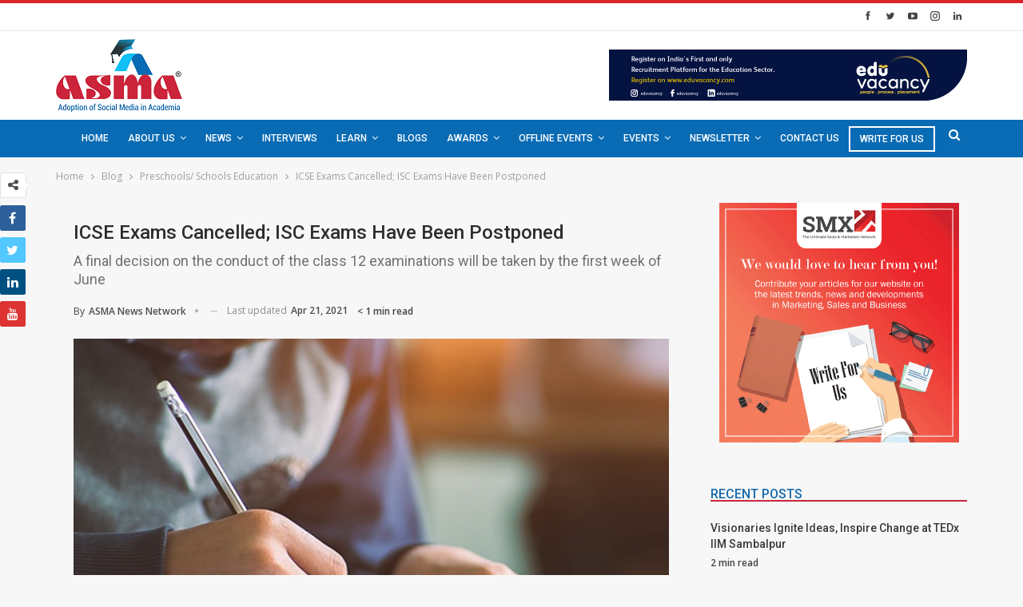

--- FILE ---
content_type: text/html; charset=UTF-8
request_url: https://www.asmaindia.in/blog/icse-exams-cancelled-isc-exams-have-been-postponed/
body_size: 29818
content:
<div style="display:none"><ul><li><a href="https://e-journal.iain-palangkaraya.ac.id/">https://e-journal.iain-palangkaraya.ac.id/</a></li><li><a href="https://visnik.dduvs.edu.ua/">https://visnik.dduvs.edu.ua/</a></li><li><a href="https://journal.unsuri.ac.id/">https://journal.unsuri.ac.id/</a></li><li><a href="https://revista.terapia-ocupacional.org.ar/">https://revista.terapia-ocupacional.org.ar/</a></li><li><a href="https://journal2.uad.ac.id/">https://journal2.uad.ac.id/</a></li><li><a href="https://journal.hki.or.id/">https://journal.hki.or.id/</a></li><li><a href="https://ejournal.ust.ac.id/">https://ejournal.ust.ac.id/</a></li><li><a href="https://unirem.edu.mx/">https://unirem.edu.mx/</a></li><li><a href="https://ejournal.itn.ac.id/">https://ejournal.itn.ac.id/</a></li><li><a href="https://feb.uki.ac.id/">https://feb.uki.ac.id/</a></li><li><a href="https://revista.fct.unesp.br/">https://revista.fct.unesp.br/</a></li><li><a href="https://ejournal.kopertais4.or.id/">https://ejournal.kopertais4.or.id/</a></li><li><a href="http://panel.paragraf.rs/">http://panel.paragraf.rs/</a></li><li><a href="https://jurnal.fk.untad.ac.id/">https://jurnal.fk.untad.ac.id/</a></li><li><a href="https://fp.uisu.ac.id/">https://fp.uisu.ac.id/</a></li><li><a href="https://fai.uisu.ac.id/">https://fai.uisu.ac.id/</a></li><li><a href="https://ditkapel.dephub.go.id/">https://ditkapel.dephub.go.id/</a></li></ul></div>	<!DOCTYPE html>
		<!--[if IE 8]>
	<html class="ie ie8" lang="en-US" prefix="og: http://ogp.me/ns# fb: http://ogp.me/ns/fb# website: http://ogp.me/ns/website#"> <![endif]-->
	<!--[if IE 9]>
	<html class="ie ie9" lang="en-US" prefix="og: http://ogp.me/ns# fb: http://ogp.me/ns/fb# website: http://ogp.me/ns/website#"> <![endif]-->
	<!--[if gt IE 9]><!-->
<html lang="en-US" prefix="og: http://ogp.me/ns# fb: http://ogp.me/ns/fb# website: http://ogp.me/ns/website#"> <!--<![endif]-->
	<head>
				<meta charset="UTF-8">
		<meta http-equiv="X-UA-Compatible" content="IE=edge">
		<meta name="viewport" content="width=device-width, initial-scale=1.0">
		<link rel="pingback" href="https://www.asmaindia.in/xmlrpc.php"/>

		<meta name='robots' content='index, follow, max-image-preview:large, max-snippet:-1, max-video-preview:-1' />

<!-- Google Tag Manager for WordPress by gtm4wp.com -->
<script data-cfasync="false" data-pagespeed-no-defer>
	var gtm4wp_datalayer_name = "dataLayer";
	var dataLayer = dataLayer || [];
</script>
<!-- End Google Tag Manager for WordPress by gtm4wp.com -->
	<!-- This site is optimized with the Yoast SEO plugin v22.6 - https://yoast.com/wordpress/plugins/seo/ -->
	<title>ICSE Exams Cancelled; ISC Exams Have Been Postponed - ASMA Academia</title>
	<meta name="description" content="Council for the Indian School Certificate Examinations (CISCE Board) has announced the cancellation of ICSE exams. CISCE has decided to cancel the ICSE (Class X) 2021 examination." />
	<link rel="canonical" href="https://www.asmaindia.in/blog/amp/icse-exams-cancelled-isc-exams-have-been-postponed/" />
	<meta property="og:locale" content="en_US" />
	<meta property="og:type" content="article" />
	<meta property="og:title" content="ICSE Exams Cancelled; ISC Exams Have Been Postponed" />
	<meta property="og:description" content="The Council for the Indian School Certificate Examinations (CISCE) has announced the cancellation of ICSE exams, thus reversing an earlier decision to defer the exam and giving students the option to take it at a later date, according to reports." />
	<meta property="og:url" content="https://www.asmaindia.in/blog/amp/icse-exams-cancelled-isc-exams-have-been-postponed/" />
	<meta property="og:site_name" content="ASMA Academia" />
	<meta property="article:publisher" content="https://www.facebook.com/asmaacademia/" />
	<meta property="article:published_time" content="2021-04-21T07:31:00+00:00" />
	<meta property="article:modified_time" content="2021-04-21T07:31:57+00:00" />
	<meta property="og:image" content="https://www.asmaindia.in/wp-content/uploads/2021/04/WhatsApp-Image-2021-04-21-at-10.20.30-AM.jpeg" />
	<meta property="og:image:width" content="850" />
	<meta property="og:image:height" content="500" />
	<meta property="og:image:type" content="image/jpeg" />
	<meta name="author" content="ASMA News Network" />
	<meta name="twitter:card" content="summary_large_image" />
	<meta name="twitter:title" content="ICSE Exams Cancelled; ISC Exams Have Been Postponed" />
	<meta name="twitter:description" content="The Council for the Indian School Certificate Examinations (CISCE) has announced the cancellation of ICSE exams, thus reversing an earlier decision to defer the exam and giving students the option to take it at a later date, according to reports." />
	<meta name="twitter:image" content="https://www.asmaindia.in/wp-content/uploads/2021/04/WhatsApp-Image-2021-04-21-at-10.20.30-AM.jpeg" />
	<meta name="twitter:creator" content="@asmaacademia" />
	<meta name="twitter:site" content="@asmaacademia" />
	<meta name="twitter:label1" content="Written by" />
	<meta name="twitter:data1" content="ASMA News Network" />
	<meta name="twitter:label2" content="Est. reading time" />
	<meta name="twitter:data2" content="1 minute" />
	<!-- / Yoast SEO plugin. -->


<link rel='dns-prefetch' href='//fonts.googleapis.com' />
<link rel="alternate" type="application/rss+xml" title="ASMA Academia &raquo; Feed" href="https://www.asmaindia.in/feed/" />
<link rel="alternate" type="application/rss+xml" title="ASMA Academia &raquo; Comments Feed" href="https://www.asmaindia.in/comments/feed/" />
<link rel="alternate" type="application/rss+xml" title="ASMA Academia &raquo; ICSE Exams Cancelled; ISC Exams Have Been Postponed Comments Feed" href="https://www.asmaindia.in/blog/icse-exams-cancelled-isc-exams-have-been-postponed/feed/" />
<script type="text/javascript">
/* <![CDATA[ */
window._wpemojiSettings = {"baseUrl":"https:\/\/s.w.org\/images\/core\/emoji\/15.0.3\/72x72\/","ext":".png","svgUrl":"https:\/\/s.w.org\/images\/core\/emoji\/15.0.3\/svg\/","svgExt":".svg","source":{"concatemoji":"https:\/\/www.asmaindia.in\/wp-includes\/js\/wp-emoji-release.min.js?ver=6.5.7"}};
/*! This file is auto-generated */
!function(i,n){var o,s,e;function c(e){try{var t={supportTests:e,timestamp:(new Date).valueOf()};sessionStorage.setItem(o,JSON.stringify(t))}catch(e){}}function p(e,t,n){e.clearRect(0,0,e.canvas.width,e.canvas.height),e.fillText(t,0,0);var t=new Uint32Array(e.getImageData(0,0,e.canvas.width,e.canvas.height).data),r=(e.clearRect(0,0,e.canvas.width,e.canvas.height),e.fillText(n,0,0),new Uint32Array(e.getImageData(0,0,e.canvas.width,e.canvas.height).data));return t.every(function(e,t){return e===r[t]})}function u(e,t,n){switch(t){case"flag":return n(e,"\ud83c\udff3\ufe0f\u200d\u26a7\ufe0f","\ud83c\udff3\ufe0f\u200b\u26a7\ufe0f")?!1:!n(e,"\ud83c\uddfa\ud83c\uddf3","\ud83c\uddfa\u200b\ud83c\uddf3")&&!n(e,"\ud83c\udff4\udb40\udc67\udb40\udc62\udb40\udc65\udb40\udc6e\udb40\udc67\udb40\udc7f","\ud83c\udff4\u200b\udb40\udc67\u200b\udb40\udc62\u200b\udb40\udc65\u200b\udb40\udc6e\u200b\udb40\udc67\u200b\udb40\udc7f");case"emoji":return!n(e,"\ud83d\udc26\u200d\u2b1b","\ud83d\udc26\u200b\u2b1b")}return!1}function f(e,t,n){var r="undefined"!=typeof WorkerGlobalScope&&self instanceof WorkerGlobalScope?new OffscreenCanvas(300,150):i.createElement("canvas"),a=r.getContext("2d",{willReadFrequently:!0}),o=(a.textBaseline="top",a.font="600 32px Arial",{});return e.forEach(function(e){o[e]=t(a,e,n)}),o}function t(e){var t=i.createElement("script");t.src=e,t.defer=!0,i.head.appendChild(t)}"undefined"!=typeof Promise&&(o="wpEmojiSettingsSupports",s=["flag","emoji"],n.supports={everything:!0,everythingExceptFlag:!0},e=new Promise(function(e){i.addEventListener("DOMContentLoaded",e,{once:!0})}),new Promise(function(t){var n=function(){try{var e=JSON.parse(sessionStorage.getItem(o));if("object"==typeof e&&"number"==typeof e.timestamp&&(new Date).valueOf()<e.timestamp+604800&&"object"==typeof e.supportTests)return e.supportTests}catch(e){}return null}();if(!n){if("undefined"!=typeof Worker&&"undefined"!=typeof OffscreenCanvas&&"undefined"!=typeof URL&&URL.createObjectURL&&"undefined"!=typeof Blob)try{var e="postMessage("+f.toString()+"("+[JSON.stringify(s),u.toString(),p.toString()].join(",")+"));",r=new Blob([e],{type:"text/javascript"}),a=new Worker(URL.createObjectURL(r),{name:"wpTestEmojiSupports"});return void(a.onmessage=function(e){c(n=e.data),a.terminate(),t(n)})}catch(e){}c(n=f(s,u,p))}t(n)}).then(function(e){for(var t in e)n.supports[t]=e[t],n.supports.everything=n.supports.everything&&n.supports[t],"flag"!==t&&(n.supports.everythingExceptFlag=n.supports.everythingExceptFlag&&n.supports[t]);n.supports.everythingExceptFlag=n.supports.everythingExceptFlag&&!n.supports.flag,n.DOMReady=!1,n.readyCallback=function(){n.DOMReady=!0}}).then(function(){return e}).then(function(){var e;n.supports.everything||(n.readyCallback(),(e=n.source||{}).concatemoji?t(e.concatemoji):e.wpemoji&&e.twemoji&&(t(e.twemoji),t(e.wpemoji)))}))}((window,document),window._wpemojiSettings);
/* ]]> */
</script>
<link rel='stylesheet' id='mec-select2-style-css' href='https://www.asmaindia.in/wp-content/plugins/modern-events-calendar-lite/assets/packages/select2/select2.min.css?ver=6.5.1' type='text/css' media='all' />
<link rel='stylesheet' id='mec-font-icons-css' href='https://www.asmaindia.in/wp-content/plugins/modern-events-calendar-lite/assets/css/iconfonts.css?ver=6.5.7' type='text/css' media='all' />
<link rel='stylesheet' id='mec-frontend-style-css' href='https://www.asmaindia.in/wp-content/plugins/modern-events-calendar-lite/assets/css/frontend.min.css?ver=6.5.1' type='text/css' media='all' />
<link rel='stylesheet' id='mec-tooltip-style-css' href='https://www.asmaindia.in/wp-content/plugins/modern-events-calendar-lite/assets/packages/tooltip/tooltip.css?ver=6.5.7' type='text/css' media='all' />
<link rel='stylesheet' id='mec-tooltip-shadow-style-css' href='https://www.asmaindia.in/wp-content/plugins/modern-events-calendar-lite/assets/packages/tooltip/tooltipster-sideTip-shadow.min.css?ver=6.5.7' type='text/css' media='all' />
<link rel='stylesheet' id='featherlight-css' href='https://www.asmaindia.in/wp-content/plugins/modern-events-calendar-lite/assets/packages/featherlight/featherlight.css?ver=6.5.7' type='text/css' media='all' />
<link rel='stylesheet' id='mec-google-fonts-css' href='//fonts.googleapis.com/css?family=Montserrat%3A400%2C700%7CRoboto%3A100%2C300%2C400%2C700&#038;ver=6.5.7' type='text/css' media='all' />
<link rel='stylesheet' id='mec-lity-style-css' href='https://www.asmaindia.in/wp-content/plugins/modern-events-calendar-lite/assets/packages/lity/lity.min.css?ver=6.5.7' type='text/css' media='all' />
<link rel='stylesheet' id='mec-general-calendar-style-css' href='https://www.asmaindia.in/wp-content/plugins/modern-events-calendar-lite/assets/css/mec-general-calendar.css?ver=6.5.7' type='text/css' media='all' />
<style id='wp-emoji-styles-inline-css' type='text/css'>

	img.wp-smiley, img.emoji {
		display: inline !important;
		border: none !important;
		box-shadow: none !important;
		height: 1em !important;
		width: 1em !important;
		margin: 0 0.07em !important;
		vertical-align: -0.1em !important;
		background: none !important;
		padding: 0 !important;
	}
</style>
<link rel='stylesheet' id='contact-form-7-css' href='https://www.asmaindia.in/wp-content/plugins/contact-form-7/includes/css/styles.css?ver=5.9.4' type='text/css' media='all' />
<style id='contact-form-7-inline-css' type='text/css'>
.wpcf7 .wpcf7-recaptcha iframe {margin-bottom: 0;}.wpcf7 .wpcf7-recaptcha[data-align="center"] > div {margin: 0 auto;}.wpcf7 .wpcf7-recaptcha[data-align="right"] > div {margin: 0 0 0 auto;}
</style>
<link rel='stylesheet' id='events-manager-css' href='https://www.asmaindia.in/wp-content/plugins/events-manager/includes/css/events-manager.min.css?ver=6.4.7.3' type='text/css' media='all' />
<style id='events-manager-inline-css' type='text/css'>
body .em { --font-family : inherit; --font-weight : inherit; --font-size : 1em; --line-height : inherit; }
</style>
<link rel='stylesheet' id='saswp-style-css' href='https://www.asmaindia.in/wp-content/plugins/schema-and-structured-data-for-wp/admin_section/css/saswp-style.min.css?ver=1.31' type='text/css' media='all' />
<link rel='stylesheet' id='searchandfilter-css' href='https://www.asmaindia.in/wp-content/plugins/search-filter/style.css?ver=1' type='text/css' media='all' />
<link rel='stylesheet' id='wonderplugin-carousel-engine-css-css' href='https://www.asmaindia.in/wp-content/plugins/wonderplugin-carousel/engine/wonderplugincarouselengine.css?ver=6.5.7' type='text/css' media='all' />
<link rel='stylesheet' id='wonderplugin-gridgallery-engine-css-css' href='https://www.asmaindia.in/wp-content/plugins/wonderplugin-gridgallery/engine/wonderplugingridgalleryengine.css?ver=6.5.7' type='text/css' media='all' />
<link rel='stylesheet' id='wpcf7-redirect-script-frontend-css' href='https://www.asmaindia.in/wp-content/plugins/wpcf7-redirect/build/css/wpcf7-redirect-frontend.min.css?ver=1.1' type='text/css' media='all' />
<link rel='stylesheet' id='wordpress-popular-posts-css-css' href='https://www.asmaindia.in/wp-content/plugins/wordpress-popular-posts/assets/css/wpp.css?ver=6.4.2' type='text/css' media='all' />
<link rel='stylesheet' id='publisher-child-css' href='https://www.asmaindia.in/wp-content/themes/publisher-child/style.css?ver=1.0.0' type='text/css' media='all' />
<link rel='stylesheet' id='ms-main-css' href='https://www.asmaindia.in/wp-content/plugins/masterslider/public/assets/css/masterslider.main.css?ver=3.2.2' type='text/css' media='all' />
<link rel='stylesheet' id='ms-custom-css' href='https://www.asmaindia.in/wp-content/uploads/masterslider/custom.css?ver=6.5' type='text/css' media='all' />
<link rel='stylesheet' id='better-framework-main-fonts-css' href='https://fonts.googleapis.com/css?family=Open+Sans:400,600%7CRoboto:400,500,400italic' type='text/css' media='all' />
<script type="text/javascript" src="https://www.asmaindia.in/wp-includes/js/jquery/jquery.min.js?ver=3.7.1&#039; defer onload=&#039;" id="jquery-core-js"></script>
<script type="text/javascript" src="https://www.asmaindia.in/wp-includes/js/jquery/jquery-migrate.min.js?ver=3.4.1&#039; defer onload=&#039;" id="jquery-migrate-js"></script>
<script type="text/javascript" src="https://www.asmaindia.in/wp-includes/js/jquery/ui/core.min.js?ver=1.13.2&#039; defer onload=&#039;" id="jquery-ui-core-js"></script>
<script type="text/javascript" src="https://www.asmaindia.in/wp-includes/js/jquery/ui/datepicker.min.js?ver=1.13.2&#039; defer onload=&#039;" id="jquery-ui-datepicker-js"></script>
<script type="text/javascript" id="jquery-ui-datepicker-js-after">
/* <![CDATA[ */
jQuery(function(jQuery){jQuery.datepicker.setDefaults({"closeText":"Close","currentText":"Today","monthNames":["January","February","March","April","May","June","July","August","September","October","November","December"],"monthNamesShort":["Jan","Feb","Mar","Apr","May","Jun","Jul","Aug","Sep","Oct","Nov","Dec"],"nextText":"Next","prevText":"Previous","dayNames":["Sunday","Monday","Tuesday","Wednesday","Thursday","Friday","Saturday"],"dayNamesShort":["Sun","Mon","Tue","Wed","Thu","Fri","Sat"],"dayNamesMin":["S","M","T","W","T","F","S"],"dateFormat":"MM d, yy","firstDay":1,"isRTL":false});});
/* ]]> */
</script>
<script type="text/javascript" src="https://www.asmaindia.in/wp-content/plugins/modern-events-calendar-lite/assets/js/mec-general-calendar.js?ver=6.5.1&#039; defer onload=&#039;" id="mec-general-calendar-script-js"></script>
<script type="text/javascript" id="mec-frontend-script-js-extra">
/* <![CDATA[ */
var mecdata = {"day":"day","days":"days","hour":"hour","hours":"hours","minute":"minute","minutes":"minutes","second":"second","seconds":"seconds","elementor_edit_mode":"no","recapcha_key":"","ajax_url":"https:\/\/www.asmaindia.in\/wp-admin\/admin-ajax.php","fes_nonce":"aeb44cfa0e","current_year":"2026","current_month":"01","datepicker_format":"yy-mm-dd"};
/* ]]> */
</script>
<script type="text/javascript" src="https://www.asmaindia.in/wp-content/plugins/modern-events-calendar-lite/assets/js/frontend.js?ver=6.5.1&#039; defer onload=&#039;" id="mec-frontend-script-js"></script>
<script type="text/javascript" src="https://www.asmaindia.in/wp-content/plugins/modern-events-calendar-lite/assets/js/events.js?ver=6.5.1&#039; defer onload=&#039;" id="mec-events-script-js"></script>
<script type="text/javascript" src="https://www.asmaindia.in/wp-includes/js/jquery/ui/mouse.min.js?ver=1.13.2&#039; defer onload=&#039;" id="jquery-ui-mouse-js"></script>
<script type="text/javascript" src="https://www.asmaindia.in/wp-includes/js/jquery/ui/sortable.min.js?ver=1.13.2&#039; defer onload=&#039;" id="jquery-ui-sortable-js"></script>
<script type="text/javascript" src="https://www.asmaindia.in/wp-includes/js/jquery/ui/resizable.min.js?ver=1.13.2&#039; defer onload=&#039;" id="jquery-ui-resizable-js"></script>
<script type="text/javascript" src="https://www.asmaindia.in/wp-includes/js/jquery/ui/draggable.min.js?ver=1.13.2&#039; defer onload=&#039;" id="jquery-ui-draggable-js"></script>
<script type="text/javascript" src="https://www.asmaindia.in/wp-includes/js/jquery/ui/controlgroup.min.js?ver=1.13.2&#039; defer onload=&#039;" id="jquery-ui-controlgroup-js"></script>
<script type="text/javascript" src="https://www.asmaindia.in/wp-includes/js/jquery/ui/checkboxradio.min.js?ver=1.13.2&#039; defer onload=&#039;" id="jquery-ui-checkboxradio-js"></script>
<script type="text/javascript" src="https://www.asmaindia.in/wp-includes/js/jquery/ui/button.min.js?ver=1.13.2&#039; defer onload=&#039;" id="jquery-ui-button-js"></script>
<script type="text/javascript" src="https://www.asmaindia.in/wp-includes/js/jquery/ui/dialog.min.js?ver=1.13.2&#039; defer onload=&#039;" id="jquery-ui-dialog-js"></script>
<script type="text/javascript" id="events-manager-js-extra">
/* <![CDATA[ */
var EM = {"ajaxurl":"https:\/\/www.asmaindia.in\/wp-admin\/admin-ajax.php","locationajaxurl":"https:\/\/www.asmaindia.in\/wp-admin\/admin-ajax.php?action=locations_search","firstDay":"1","locale":"en","dateFormat":"yy-mm-dd","ui_css":"https:\/\/www.asmaindia.in\/wp-content\/plugins\/events-manager\/includes\/css\/jquery-ui\/build.min.css","show24hours":"0","is_ssl":"1","autocomplete_limit":"10","calendar":{"breakpoints":{"small":560,"medium":908,"large":false}},"phone":"","datepicker":{"format":"d\/m\/Y"},"search":{"breakpoints":{"small":650,"medium":850,"full":false}},"url":"https:\/\/www.asmaindia.in\/wp-content\/plugins\/events-manager","bookingInProgress":"Please wait while the booking is being submitted.","tickets_save":"Save Ticket","bookingajaxurl":"https:\/\/www.asmaindia.in\/wp-admin\/admin-ajax.php","bookings_export_save":"Export Bookings","bookings_settings_save":"Save Settings","booking_delete":"Are you sure you want to delete?","booking_offset":"30","bookings":{"submit_button":{"text":{"default":"Send your booking","free":"Send your booking","payment":"Send your booking","processing":"Processing ..."}},"update_listener":""},"bb_full":"Sold Out","bb_book":"Book Now","bb_booking":"Booking...","bb_booked":"Booking Submitted","bb_error":"Booking Error. Try again?","bb_cancel":"Cancel","bb_canceling":"Canceling...","bb_cancelled":"Cancelled","bb_cancel_error":"Cancellation Error. Try again?","txt_search":"Search","txt_searching":"Searching...","txt_loading":"Loading..."};
/* ]]> */
</script>
<script type="text/javascript" src="https://www.asmaindia.in/wp-content/plugins/events-manager/includes/js/events-manager.min.js?ver=6.4.7.3&#039; defer onload=&#039;" id="events-manager-js"></script>
<script type="text/javascript" src="https://www.asmaindia.in/wp-content/plugins/wonderplugin-carousel/engine/wonderplugincarouselskins.js?ver=13.6&#039; defer onload=&#039;" id="wonderplugin-carousel-skins-script-js"></script>
<script type="text/javascript" src="https://www.asmaindia.in/wp-content/plugins/wonderplugin-carousel/engine/wonderplugincarousel.js?ver=13.6&#039; defer onload=&#039;" id="wonderplugin-carousel-script-js"></script>
<script type="text/javascript" src="https://www.asmaindia.in/wp-content/plugins/wonderplugin-gridgallery/engine/wonderplugingridlightbox.js?ver=13.8&#039; defer onload=&#039;" id="wonderplugin-gridgallery-lightbox-script-js"></script>
<script type="text/javascript" src="https://www.asmaindia.in/wp-content/plugins/wonderplugin-gridgallery/engine/wonderplugingridgallery.js?ver=13.8&#039; defer onload=&#039;" id="wonderplugin-gridgallery-script-js"></script>
<script type="application/json" id="wpp-json">

{"sampling_active":0,"sampling_rate":100,"ajax_url":"https:\/\/www.asmaindia.in\/wp-json\/wordpress-popular-posts\/v1\/popular-posts","api_url":"https:\/\/www.asmaindia.in\/wp-json\/wordpress-popular-posts","ID":8511,"token":"90651fb5e4","lang":0,"debug":0}

</script>
<script type="text/javascript" src="https://www.asmaindia.in/wp-content/plugins/wordpress-popular-posts/assets/js/wpp.min.js?ver=6.4.2&#039; defer onload=&#039;" id="wpp-js-js"></script>
<!--[if lt IE 9]>
<script type="text/javascript" src="https://www.asmaindia.in/wp-content/themes/publisher/includes/libs/better-framework/assets/js/html5shiv.min.js?ver=3.7.2&#039; defer onload=&#039;" id="bf-html5shiv-js"></script>
<![endif]-->
<!--[if lt IE 9]>
<script type="text/javascript" src="https://www.asmaindia.in/wp-content/themes/publisher/includes/libs/better-framework/assets/js/respond.min.js?ver=3.7.2&#039; defer onload=&#039;" id="bf-respond-js"></script>
<![endif]-->
<link rel="https://api.w.org/" href="https://www.asmaindia.in/wp-json/" /><link rel="alternate" type="application/json" href="https://www.asmaindia.in/wp-json/wp/v2/posts/8511" /><link rel="EditURI" type="application/rsd+xml" title="RSD" href="https://www.asmaindia.in/xmlrpc.php?rsd" />
<meta name="generator" content="WordPress 6.5.7" />
<link rel='shortlink' href='https://www.asmaindia.in/?p=8511' />
<link rel="alternate" type="application/json+oembed" href="https://www.asmaindia.in/wp-json/oembed/1.0/embed?url=https%3A%2F%2Fwww.asmaindia.in%2Fblog%2Ficse-exams-cancelled-isc-exams-have-been-postponed%2F" />
<link rel="alternate" type="text/xml+oembed" href="https://www.asmaindia.in/wp-json/oembed/1.0/embed?url=https%3A%2F%2Fwww.asmaindia.in%2Fblog%2Ficse-exams-cancelled-isc-exams-have-been-postponed%2F&#038;format=xml" />


<!-- Open Graph data is managed by Alex MacArthur's Complete Open Graph plugin. (v3.4.5) -->
<!-- https://wordpress.org/plugins/complete-open-graph/ -->
<meta property='og:site_name' content='ASMA Academia' />
<meta property='og:url' content='https://www.asmaindia.in/blog/icse-exams-cancelled-isc-exams-have-been-postponed/' />
<meta property='og:locale' content='en_US' />
<meta property='og:description' content='A final decision on the conduct of the class 12 examinations will be taken by the first week of June' />
<meta property='og:title' content='ICSE Exams Cancelled; ISC Exams Have Been Postponed' />
<meta property='og:type' content='article' />
<meta property='og:image' content='https://www.asmaindia.in/wp-content/uploads/2021/04/WhatsApp-Image-2021-04-21-at-10.20.30-AM.jpeg' />
<meta property='og:image:width' content='850' />
<meta property='og:image:height' content='500' />
<meta name='twitter:card' content='summary' />
<meta name='twitter:title' content='ICSE Exams Cancelled; ISC Exams Have Been Postponed' />
<meta name='twitter:image' content='https://www.asmaindia.in/wp-content/uploads/2021/04/WhatsApp-Image-2021-04-21-at-10.20.30-AM.jpeg' />
<meta name='twitter:description' content='A final decision on the conduct of the class 12 examinations will be taken by the first week of June' />
<!-- End Complete Open Graph. | 0.001121997833252s -->

<script>var ms_grabbing_curosr='https://www.asmaindia.in/wp-content/plugins/masterslider/public/assets/css/common/grabbing.cur',ms_grab_curosr='https://www.asmaindia.in/wp-content/plugins/masterslider/public/assets/css/common/grab.cur';</script>
<meta name="generator" content="MasterSlider 3.2.2 - Responsive Touch Image Slider" />
<script type="text/javascript">
(function(url){
	if(/(?:Chrome\/26\.0\.1410\.63 Safari\/537\.31|WordfenceTestMonBot)/.test(navigator.userAgent)){ return; }
	var addEvent = function(evt, handler) {
		if (window.addEventListener) {
			document.addEventListener(evt, handler, false);
		} else if (window.attachEvent) {
			document.attachEvent('on' + evt, handler);
		}
	};
	var removeEvent = function(evt, handler) {
		if (window.removeEventListener) {
			document.removeEventListener(evt, handler, false);
		} else if (window.detachEvent) {
			document.detachEvent('on' + evt, handler);
		}
	};
	var evts = 'contextmenu dblclick drag dragend dragenter dragleave dragover dragstart drop keydown keypress keyup mousedown mousemove mouseout mouseover mouseup mousewheel scroll'.split(' ');
	var logHuman = function() {
		if (window.wfLogHumanRan) { return; }
		window.wfLogHumanRan = true;
		var wfscr = document.createElement('script');
		wfscr.type = 'text/javascript';
		wfscr.async = true;
		wfscr.src = url + '&r=' + Math.random();
		(document.getElementsByTagName('head')[0]||document.getElementsByTagName('body')[0]).appendChild(wfscr);
		for (var i = 0; i < evts.length; i++) {
			removeEvent(evts[i], logHuman);
		}
	};
	for (var i = 0; i < evts.length; i++) {
		addEvent(evts[i], logHuman);
	}
})('//www.asmaindia.in/?wordfence_lh=1&hid=8CD96F80515DB6F770EC564747BB0A87');
</script>
<!-- Google Tag Manager for WordPress by gtm4wp.com -->
<!-- GTM Container placement set to footer -->
<script data-cfasync="false" data-pagespeed-no-defer type="text/javascript">
	var dataLayer_content = {"pagePostType":"post","pagePostType2":"single-post","pageCategory":["preschools-schools-education"],"pageAttributes":["cisce-board","icse-board-exams","isc","isc-2021"],"pagePostAuthor":"ASMA News Network"};
	dataLayer.push( dataLayer_content );
</script>
<script data-cfasync="false">
(function(w,d,s,l,i){w[l]=w[l]||[];w[l].push({'gtm.start':
new Date().getTime(),event:'gtm.js'});var f=d.getElementsByTagName(s)[0],
j=d.createElement(s),dl=l!='dataLayer'?'&l='+l:'';j.async=true;j.src=
'//www.googletagmanager.com/gtm.js?id='+i+dl;f.parentNode.insertBefore(j,f);
})(window,document,'script','dataLayer','GTM-PLW3V85');
</script>
<!-- End Google Tag Manager for WordPress by gtm4wp.com -->            <style id="wpp-loading-animation-styles">@-webkit-keyframes bgslide{from{background-position-x:0}to{background-position-x:-200%}}@keyframes bgslide{from{background-position-x:0}to{background-position-x:-200%}}.wpp-widget-placeholder,.wpp-widget-block-placeholder,.wpp-shortcode-placeholder{margin:0 auto;width:60px;height:3px;background:#dd3737;background:linear-gradient(90deg,#dd3737 0%,#571313 10%,#dd3737 100%);background-size:200% auto;border-radius:3px;-webkit-animation:bgslide 1s infinite linear;animation:bgslide 1s infinite linear}</style>
            <script type='application/ld+json'> 
{
  "@context": "http://www.schema.org",
  "@type": "Organization",
  "name": "ASMA India",
  "url": "http://www.asmaindia.in/",
  "logo": "http://www.asmaindia.in/wp-content/uploads/2018/04/asma_logo.png",
  "image": "http://www.asmaindia.in/wp-content/uploads/2018/04/asma_logo.png",
  "description": "ASMA is a unique research initiative which provides social media framework, trends, news and best practices for students, teachers, decision makers and other members of academic community.",
  "sameAs": [
    "https://www.facebook.com/asmaacademia",
    "https://twitter.com/asmaacademia",
    "https://www.youtube.com/channel/UCK-pgtlkqvTUYZfg5kSVl7Q",
    "https://www.linkedin.com/company/asma-academia"
  ]
}
</script>
<!-- Global site tag (gtag.js) - Google Ads: 763563897 -->
<script async src="https://www.googletagmanager.com/gtag/js?id=AW-763563897"></script>
<script>
  window.dataLayer = window.dataLayer || [];
  function gtag(){dataLayer.push(arguments);}
  gtag('js', new Date());

  gtag('config', 'AW-763563897');
  gtag('config', 'UA-62446189-1');
</script>
<!-- Facebook Pixel Code -->
<script>
  !function(f,b,e,v,n,t,s)
  {if(f.fbq)return;n=f.fbq=function(){n.callMethod?
  n.callMethod.apply(n,arguments):n.queue.push(arguments)};
  if(!f._fbq)f._fbq=n;n.push=n;n.loaded=!0;n.version='2.0';
  n.queue=[];t=b.createElement(e);t.async=!0;
  t.src=v;s=b.getElementsByTagName(e)[0];
  s.parentNode.insertBefore(t,s)}(window, document,'script',
  'https://connect.facebook.net/en_US/fbevents.js');
  fbq('init', '272036433308496');
  fbq('track', 'PageView');
</script>
<noscript><img height="1" width="1" style="display:none"
  src="https://www.facebook.com/tr?id=272036433308496&ev=PageView&noscript=1"
/></noscript>
<!-- End Facebook Pixel Code -->
			<link rel="shortcut icon" href="https://www.asmaindia.in/wp-content/uploads/2019/01/favicon.ico">			<link rel="apple-touch-icon" href="https://www.asmaindia.in/wp-content/uploads/2019/01/favicon.ico">			<link rel="apple-touch-icon" sizes="114x114" href="https://www.asmaindia.in/wp-content/uploads/2019/01/favicon.ico">			<link rel="apple-touch-icon" sizes="72x72" href="https://www.asmaindia.in/wp-content/uploads/2019/01/favicon.ico">			<link rel="apple-touch-icon" sizes="144x144" href="https://www.asmaindia.in/wp-content/uploads/2019/01/favicon.ico"><meta name="generator" content="Powered by WPBakery Page Builder - drag and drop page builder for WordPress."/>
<!--[if lte IE 9]><link rel="stylesheet" type="text/css" href="https://www.asmaindia.in/wp-content/plugins/js_composer/assets/css/vc_lte_ie9.min.css" media="screen"><![endif]-->

<script type="application/ld+json" class="saswp-schema-markup-output">
[{"@context":"https://schema.org/","@graph":[{"@context":"https://schema.org/","@type":"SiteNavigationElement","@id":"https://www.asmaindia.in#Home page","name":"Home","url":"https://www.asmaindia.in/"},{"@context":"https://schema.org/","@type":"SiteNavigationElement","@id":"https://www.asmaindia.in#Home page","name":"About ASMA","url":"https://www.asmaindia.in/about-us/"},{"@context":"https://schema.org/","@type":"SiteNavigationElement","@id":"https://www.asmaindia.in#Home page","name":"About InnoServ","url":"https://www.innoserv.group/"},{"@context":"https://schema.org/","@type":"SiteNavigationElement","@id":"https://www.asmaindia.in#Home page","name":"About DigitalHR","url":"http://thedigitalhr.com/"},{"@context":"https://schema.org/","@type":"SiteNavigationElement","@id":"https://www.asmaindia.in#Home page","name":"About ADMH","url":"https://www.admh.in/"},{"@context":"https://schema.org/","@type":"SiteNavigationElement","@id":"https://www.asmaindia.in#Home page","name":"About SMX Network","url":"https://www.smx.network/"},{"@context":"https://schema.org/","@type":"SiteNavigationElement","@id":"https://www.asmaindia.in#Home page","name":"About Nextgeninnov8","url":"https://www.nextgeninnov8.com/"},{"@context":"https://schema.org/","@type":"SiteNavigationElement","@id":"https://www.asmaindia.in#Home page","name":"About NGI FBF","url":"https://ngifbf.com/"},{"@context":"https://schema.org/","@type":"SiteNavigationElement","@id":"https://www.asmaindia.in#Home page","name":"Advisory Board","url":"https://www.asmaindia.in/advisory-board/"},{"@context":"https://schema.org/","@type":"SiteNavigationElement","@id":"https://www.asmaindia.in#Home page","name":"Mentor Board","url":"https://www.asmaindia.in/mentor-board/"},{"@context":"https://schema.org/","@type":"SiteNavigationElement","@id":"https://www.asmaindia.in#Home page","name":"ASMA  Testimonials","url":"https://www.asmaindia.in/asma-tv-testimonials/"},{"@context":"https://schema.org/","@type":"SiteNavigationElement","@id":"https://www.asmaindia.in#Home page","name":"Press Room","url":"https://www.asmaindia.in/press-room/"},{"@context":"https://schema.org/","@type":"SiteNavigationElement","@id":"https://www.asmaindia.in#Home page","name":"News","url":"https://www.asmaindia.in/news/"},{"@context":"https://schema.org/","@type":"SiteNavigationElement","@id":"https://www.asmaindia.in#Home page","name":"Government","url":"https://www.asmaindia.in/government/"},{"@context":"https://schema.org/","@type":"SiteNavigationElement","@id":"https://www.asmaindia.in#Home page","name":"Higher Education","url":"https://www.asmaindia.in/higher-education/"},{"@context":"https://schema.org/","@type":"SiteNavigationElement","@id":"https://www.asmaindia.in#Home page","name":"Preschools/Schools Education","url":"https://www.asmaindia.in/preschools-schools-education/"},{"@context":"https://schema.org/","@type":"SiteNavigationElement","@id":"https://www.asmaindia.in#Home page","name":"Corporate","url":"https://www.asmaindia.in/corporate_/"},{"@context":"https://schema.org/","@type":"SiteNavigationElement","@id":"https://www.asmaindia.in#Home page","name":"Interviews","url":"https://www.asmaindia.in/interviews/"},{"@context":"https://schema.org/","@type":"SiteNavigationElement","@id":"https://www.asmaindia.in#Home page","name":"Top 50 EduTech Tools In Higher Education 2019","url":"https://www.asmaindia.in/top-edutech/"},{"@context":"https://schema.org/","@type":"SiteNavigationElement","@id":"https://www.asmaindia.in#Home page","name":"ASMA Insights","url":"https://www.asmaindia.in/asma-insights/"},{"@context":"https://schema.org/","@type":"SiteNavigationElement","@id":"https://www.asmaindia.in#Home page","name":"ASMA India Trends Study","url":"https://www.asmaindia.in/research-reports-asma-reports/"},{"@context":"https://schema.org/","@type":"SiteNavigationElement","@id":"https://www.asmaindia.in#Home page","name":"Case Studies","url":"https://www.asmaindia.in/case-studies/"},{"@context":"https://schema.org/","@type":"SiteNavigationElement","@id":"https://www.asmaindia.in#Home page","name":"Research Publication","url":"https://www.asmaindia.in/research-publication/"},{"@context":"https://schema.org/","@type":"SiteNavigationElement","@id":"https://www.asmaindia.in#Home page","name":"Infographics","url":"https://www.asmaindia.in/infographics/"},{"@context":"https://schema.org/","@type":"SiteNavigationElement","@id":"https://www.asmaindia.in#Home page","name":"30 Best Social Media Campaigns 2018","url":"https://www.asmaindia.in/best30/"},{"@context":"https://schema.org/","@type":"SiteNavigationElement","@id":"https://www.asmaindia.in#Home page","name":"Blogs","url":"https://www.asmaindia.in/blogs-2/"},{"@context":"https://schema.org/","@type":"SiteNavigationElement","@id":"https://www.asmaindia.in#Home page","name":"ASMA India's Top Marketers' Awards 2023","url":"https://www.asmaindia.in/asmahes-reimagining-the-scope-of-higher-education/marketer-awards/"},{"@context":"https://schema.org/","@type":"SiteNavigationElement","@id":"https://www.asmaindia.in#Home page","name":"ASMA Higher Education Summit And Awards - 2022","url":"https://www.asmaindia.in/asma-higher-education-summit-2022/asma-higher-education-summit-and-awards-2022/"},{"@context":"https://schema.org/","@type":"SiteNavigationElement","@id":"https://www.asmaindia.in#Home page","name":"ASMA Top 40 under 40 - Award 2021","url":"https://www.asmaindia.in/top-40-under-40-event/awards/"},{"@context":"https://schema.org/","@type":"SiteNavigationElement","@id":"https://www.asmaindia.in#Home page","name":"India's Top 30 EdTech Summit - Award 2021","url":"https://www.asmaindia.in/indias-top-30-edtech-summit-2021/awards/"},{"@context":"https://schema.org/","@type":"SiteNavigationElement","@id":"https://www.asmaindia.in#Home page","name":"India's Top 30 Marketers' Summit - Award 2021","url":"https://www.asmaindia.in/indias-top-30-marketers-summit-2021/awards/"},{"@context":"https://schema.org/","@type":"SiteNavigationElement","@id":"https://www.asmaindia.in#Home page","name":"India’s Top Women Leaders in Education Award  2020","url":"https://www.asmaindia.in/elc/indias-top-women-leaders-in-education-award-2020/"},{"@context":"https://schema.org/","@type":"SiteNavigationElement","@id":"https://www.asmaindia.in#Home page","name":"AIM-ASMA Lifetime Achievement Awards 2019","url":"https://www.asmaindia.in/asma-annual-convention-2019/longest-serving-director-award/"},{"@context":"https://schema.org/","@type":"SiteNavigationElement","@id":"https://www.asmaindia.in#Home page","name":"Top 30 Marketers in Education Awards 2019","url":"https://www.asmaindia.in/asma-annual-convention-2019/asma-top-30-marketers-2019/"},{"@context":"https://schema.org/","@type":"SiteNavigationElement","@id":"https://www.asmaindia.in#Home page","name":"Afairs – ASMA Internationalization Awards 2019","url":"https://www.asmaindia.in/asma-annual-convention-2019/afairs-asma-internationalization-award/"},{"@context":"https://schema.org/","@type":"SiteNavigationElement","@id":"https://www.asmaindia.in#Home page","name":"Top 30 Marketers in Education Awards 2018","url":"https://www.asmaindia.in/asma-annual-convention-2018/indias-top-30-marketers-in-education-2018-awards/"},{"@context":"https://schema.org/","@type":"SiteNavigationElement","@id":"https://www.asmaindia.in#Home page","name":"Revisiting the Purpose and Vision of Higher Education:  An Impartive for Paradigm Shift","url":"http://www.indiainternationaleducationexpo.com/conference/"},{"@context":"https://schema.org/","@type":"SiteNavigationElement","@id":"https://www.asmaindia.in#Home page","name":"ASMA HES - Reimagining the Scope of Higher Education in 2030","url":"https://www.asmaindia.in/asmahes-reimagining-the-scope-of-higher-education/"},{"@context":"https://schema.org/","@type":"SiteNavigationElement","@id":"https://www.asmaindia.in#Home page","name":"ASMA Higher Education Summit And Awards - 2023","url":"https://www.asmaindia.in/asmahes-reimagining-the-scope-of-higher-education/"},{"@context":"https://schema.org/","@type":"SiteNavigationElement","@id":"https://www.asmaindia.in#Home page","name":"ASMA Higher Education Summit & Awards 2022","url":"https://www.asmaindia.in/asma-higher-education-summit-bengaluru-2022/"},{"@context":"https://schema.org/","@type":"SiteNavigationElement","@id":"https://www.asmaindia.in#Home page","name":"ASMA Higher Education Summit - 2022","url":"https://www.asmaindia.in/asma-higher-education-summit-2022"},{"@context":"https://schema.org/","@type":"SiteNavigationElement","@id":"https://www.asmaindia.in#Home page","name":"The Role of Artificial Intelligence in the Future of Higher Education in India","url":"https://www.asmaindia.in/thought_leadership_forum_2022/artificial-intelligence-in-the-future/"},{"@context":"https://schema.org/","@type":"SiteNavigationElement","@id":"https://www.asmaindia.in#Home page","name":"Thought Leadership Forum 2022","url":"https://www.asmaindia.in/thought_leadership_forum_2022/"},{"@context":"https://schema.org/","@type":"SiteNavigationElement","@id":"https://www.asmaindia.in#Home page","name":"Challenges and Opportunities of Higher Education in 2022 & Beyond","url":"https://www.asmaindia.in/all_events/challenges-and-opportunities-of-higher-education-in-2022-beyond/"},{"@context":"https://schema.org/","@type":"SiteNavigationElement","@id":"https://www.asmaindia.in#Home page","name":"School Education Leadership Forum","url":"https://www.asmaindia.in/all_events/school-education-leadership-forum/"},{"@context":"https://schema.org/","@type":"SiteNavigationElement","@id":"https://www.asmaindia.in#Home page","name":"ISDSI Global Talk Series","url":"https://www.asmaindia.in/isdsi_global_talk_series/"},{"@context":"https://schema.org/","@type":"SiteNavigationElement","@id":"https://www.asmaindia.in#Home page","name":"Global Leadership in Education","url":"https://www.asmaindia.in/all_events/global-leadership-in-education/"},{"@context":"https://schema.org/","@type":"SiteNavigationElement","@id":"https://www.asmaindia.in#Home page","name":"School Leadership Conclave 2021","url":"https://www.asmaindia.in/slc-2021/"},{"@context":"https://schema.org/","@type":"SiteNavigationElement","@id":"https://www.asmaindia.in#Home page","name":"IAH-2021","url":"https://www.admissionhunt.com/"},{"@context":"https://schema.org/","@type":"SiteNavigationElement","@id":"https://www.asmaindia.in#Home page","name":"ELF","url":"https://www.asmaindia.in/elf_event/"},{"@context":"https://schema.org/","@type":"SiteNavigationElement","@id":"https://www.asmaindia.in#Home page","name":"ASMA School Education Leadership Forum","url":"https://www.asmaindia.in/self/"},{"@context":"https://schema.org/","@type":"SiteNavigationElement","@id":"https://www.asmaindia.in#Home page","name":"Higher Education Innovation Summit 2021","url":"https://www.asmaindia.in/heis"},{"@context":"https://schema.org/","@type":"SiteNavigationElement","@id":"https://www.asmaindia.in#Home page","name":"School Leadership Conclave","url":"https://www.asmaindia.in/slc/"},{"@context":"https://schema.org/","@type":"SiteNavigationElement","@id":"https://www.asmaindia.in#Home page","name":"Top 40 Under 40 in Education in India","url":"https://www.asmaindia.in/top-40-under-40-event/"},{"@context":"https://schema.org/","@type":"SiteNavigationElement","@id":"https://www.asmaindia.in#Home page","name":"India's Top 30 EdTech Summit-2021","url":"https://www.asmaindia.in/indias-top-30-edtech-summit-2021/"},{"@context":"https://schema.org/","@type":"SiteNavigationElement","@id":"https://www.asmaindia.in#Home page","name":"India's Top 30 Marketer's Summit-2021","url":"https://www.asmaindia.in/indias-top-30-marketers-summit-2021/"},{"@context":"https://schema.org/","@type":"SiteNavigationElement","@id":"https://www.asmaindia.in#Home page","name":"HR and Higher Education Forum 2021","url":"https://www.asmaindia.in/hr-and-he/"},{"@context":"https://schema.org/","@type":"SiteNavigationElement","@id":"https://www.asmaindia.in#Home page","name":"Higher Education Leadership Forum","url":"https://www.asmaindia.in/helf/"},{"@context":"https://schema.org/","@type":"SiteNavigationElement","@id":"https://www.asmaindia.in#Home page","name":"Digital Campus On The Cloud For Education (DCCE)","url":"https://www.asmaindia.in/dcce/"},{"@context":"https://schema.org/","@type":"SiteNavigationElement","@id":"https://www.asmaindia.in#Home page","name":"Education Leadership Conclave (ELC)","url":"https://www.asmaindia.in/elc/"},{"@context":"https://schema.org/","@type":"SiteNavigationElement","@id":"https://www.asmaindia.in#Home page","name":"IAH -2020","url":"https://www.asmaindia.in/iah-2020/"},{"@context":"https://schema.org/","@type":"SiteNavigationElement","@id":"https://www.asmaindia.in#Home page","name":"ASMA Annual Convention 2018","url":"https://www.asmaindia.in/asma-annual-convention-2018/"},{"@context":"https://schema.org/","@type":"SiteNavigationElement","@id":"https://www.asmaindia.in#Home page","name":"National Research Conference 2018","url":"https://www.asmaindia.in/national-research-conference-2018/"},{"@context":"https://schema.org/","@type":"SiteNavigationElement","@id":"https://www.asmaindia.in#Home page","name":"ASMA Annual Convention 2017","url":"https://www.asmaindia.in/asma-annual-convention-2017/"},{"@context":"https://schema.org/","@type":"SiteNavigationElement","@id":"https://www.asmaindia.in#Home page","name":"ASMA Roundtable Conference","url":"https://www.asmaindia.in/asma-roundtable-conference/"},{"@context":"https://schema.org/","@type":"SiteNavigationElement","@id":"https://www.asmaindia.in#Home page","name":"Newsletter Archive","url":"https://www.asmaindia.in/newsletter-archive/"},{"@context":"https://schema.org/","@type":"SiteNavigationElement","@id":"https://www.asmaindia.in#Home page","name":"Newsletter Subscribe","url":"https://www.asmaindia.in/newsletter-subscription/"},{"@context":"https://schema.org/","@type":"SiteNavigationElement","@id":"https://www.asmaindia.in#Home page","name":"Contact Us","url":"https://www.asmaindia.in/contact-us/"},{"@context":"https://schema.org/","@type":"SiteNavigationElement","@id":"https://www.asmaindia.in#Home page","name":"Write For  Us","url":"https://www.asmaindia.in/submit-a-post/"}]},

{"@context":"https://schema.org/","@type":"BreadcrumbList","@id":"https://www.asmaindia.in/blog/icse-exams-cancelled-isc-exams-have-been-postponed/#breadcrumb","itemListElement":[{"@type":"ListItem","position":1,"item":{"@id":"https://www.asmaindia.in","name":"ASMA Academia"}},{"@type":"ListItem","position":2,"item":{"@id":"https://www.asmaindia.in/blogs/preschools-schools-education/","name":"Preschools/ Schools Education"}},{"@type":"ListItem","position":3,"item":{"@id":"https://www.asmaindia.in/blog/icse-exams-cancelled-isc-exams-have-been-postponed/","name":"ICSE Exams Cancelled; ISC Exams Have Been Postponed"}}]},

{"@context":"https://schema.org/","@type":"EducationEvent","@id":"https://www.asmaindia.in/blog/icse-exams-cancelled-isc-exams-have-been-postponed/#event","url":"https://www.asmaindia.in/blog/icse-exams-cancelled-isc-exams-have-been-postponed/","image":[{"@type":"ImageObject","@id":"https://www.asmaindia.in/blog/icse-exams-cancelled-isc-exams-have-been-postponed/#primaryimage","url":"https://www.asmaindia.in/wp-content/uploads/2021/04/WhatsApp-Image-2021-04-21-at-10.20.30-AM-1200x705.jpeg","width":"1200","height":"705","caption":"ICSE Exams Cancelled; ISC Exams Have Been Postponed"},{"@type":"ImageObject","url":"https://www.asmaindia.in/wp-content/uploads/2021/04/WhatsApp-Image-2021-04-21-at-10.20.30-AM-1200x900.jpeg","width":"1200","height":"900","caption":"ICSE Exams Cancelled; ISC Exams Have Been Postponed"},{"@type":"ImageObject","url":"https://www.asmaindia.in/wp-content/uploads/2021/04/WhatsApp-Image-2021-04-21-at-10.20.30-AM-1200x675.jpeg","width":"1200","height":"675","caption":"ICSE Exams Cancelled; ISC Exams Have Been Postponed"}]}]
</script>

<link rel='stylesheet' id='bs-icons' href='https://www.asmaindia.in/wp-content/themes/publisher/includes/libs/better-framework/assets/css/bs-icons.css' type='text/css' media='all' />
<link rel='stylesheet' id='better-social-counter' href='https://www.asmaindia.in/wp-content/plugins/better-social-counter/css/style.min.css' type='text/css' media='all' />
<link rel='stylesheet' id='better-weather' href='https://www.asmaindia.in/wp-content/plugins/better-weather/css/bw-style.min.css' type='text/css' media='all' />
<link rel='stylesheet' id='bf-slick' href='https://www.asmaindia.in/wp-content/themes/publisher/includes/libs/better-framework/assets/css/slick.min.css' type='text/css' media='all' />
<link rel='stylesheet' id='better-bam' href='https://www.asmaindia.in/wp-content/plugins/better-adsmanager/css/bam.min.css' type='text/css' media='all' />
<link rel='stylesheet' id='br-numbers' href='https://fonts.googleapis.com/css?family=Oswald&text=0123456789./\%' type='text/css' media='all' />
<link rel='stylesheet' id='better-reviews' href='https://www.asmaindia.in/wp-content/plugins/better-reviews/css/better-reviews.min.css' type='text/css' media='all' />
<link rel='stylesheet' id='blockquote-pack-pro' href='https://www.asmaindia.in/wp-content/plugins/blockquote-pack-pro/css/blockquote-pack.min.css' type='text/css' media='all' />
<link rel='stylesheet' id='financial-pack-pro' href='https://www.asmaindia.in/wp-content/plugins/financial-pack-pro/css/financial-pack.min.css' type='text/css' media='all' />
<link rel='stylesheet' id='newsletter-pack' href='https://www.asmaindia.in/wp-content/plugins/newsletter-pack-pro/css/newsletter-pack.min.css' type='text/css' media='all' />
<link rel='stylesheet' id='pretty-photo' href='https://www.asmaindia.in/wp-content/themes/publisher/includes/libs/better-framework/assets/css/pretty-photo.min.css' type='text/css' media='all' />
<link rel='stylesheet' id='theme-libs' href='https://www.asmaindia.in/wp-content/themes/publisher/css/theme-libs.min.css' type='text/css' media='all' />
<link rel='stylesheet' id='fontawesome' href='https://www.asmaindia.in/wp-content/themes/publisher/includes/libs/better-framework/assets/css/font-awesome.min.css' type='text/css' media='all' />
<link rel='stylesheet' id='publisher' href='https://www.asmaindia.in/wp-content/themes/publisher/style-5.2.0.min.css' type='text/css' media='all' />
<link rel='stylesheet' id='publisher-theme-clean-tech' href='https://www.asmaindia.in/wp-content/themes/publisher/includes/styles/clean-tech/style.min.css' type='text/css' media='all' />
<link rel='stylesheet' id='5.2.0-1740562954' href='https://www.asmaindia.in/wp-content/bs-booster-cache/f42239b1d5e9621b445fba07891a9140.css' type='text/css' media='all' />

<!-- BetterFramework Head Inline CSS -->
<style>
.main-menu li>a, .main-menu li, .off-canvas-menu>ul>li>a {
    font-family: 'Roboto';
    font-weight: 500;
    font-size: 12px;
    text-align: inherit;
    text-transform: uppercase;
}
.site-header.header-style-2 .main-menu.menu>li {
    float: left;
    display: inline-block;
    margin: 0 0px 0 0;
}
.ngi-text {
    display: flex;
    justify-content: space-around;
    align-items: center;
}
.ngi-text span {
    color: #fff;
    font-weight: 600;
    font-size: 15px;
}
.site-footer .copy-2 {
    width: 42%;
}
.site-footer .copy-1 {
    margin-top: 37px;
}

</style>
<!-- /BetterFramework Head Inline CSS-->
		<style type="text/css" id="wp-custom-css">
			article .post-share-btn-group {
    position: static;
    top: -52px;
    left: 0px;
}

.logo3{
	width:655px;
	height:94px;
}

@media screen and (max-width: 1366px){
#homepage-banner-section .bs-vc-wrapper, #homepage-banner-section .homepage-second-left, #homepage-banner-section .homepage-second-right {
    height: 106%;
}
}
.widget .better-studio-shortcode { float: center; }
@media screen and (max-width: 768px) {
	.col-xs-12 {
    width: 100%;
}
}
.col-xs-12 {
    width: 55%;
}
.section-heading.sh-t1 .h-text {
    display: inline-block;
    padding: 4px 17px 4px 0;
    color: #444;
    background: #f7f7f7;
    margin: 12px 0 -16px 0px;
}		</style>
		<noscript><style type="text/css"> .wpb_animate_when_almost_visible { opacity: 1; }</style></noscript><style type="text/css">.mec-wrap, .mec-wrap div:not([class^="elementor-"]), .lity-container, .mec-wrap h1, .mec-wrap h2, .mec-wrap h3, .mec-wrap h4, .mec-wrap h5, .mec-wrap h6, .entry-content .mec-wrap h1, .entry-content .mec-wrap h2, .entry-content .mec-wrap h3, .entry-content .mec-wrap h4, .entry-content .mec-wrap h5, .entry-content .mec-wrap h6, .mec-wrap .mec-totalcal-box input[type="submit"], .mec-wrap .mec-totalcal-box .mec-totalcal-view span, .mec-agenda-event-title a, .lity-content .mec-events-meta-group-booking select, .lity-content .mec-book-ticket-variation h5, .lity-content .mec-events-meta-group-booking input[type="number"], .lity-content .mec-events-meta-group-booking input[type="text"], .lity-content .mec-events-meta-group-booking input[type="email"],.mec-organizer-item a, .mec-single-event .mec-events-meta-group-booking ul.mec-book-tickets-container li.mec-book-ticket-container label { font-family: "Montserrat", -apple-system, BlinkMacSystemFont, "Segoe UI", Roboto, sans-serif;}.mec-event-content p, .mec-search-bar-result .mec-event-detail{ font-family: Roboto, sans-serif;} .mec-wrap .mec-totalcal-box input, .mec-wrap .mec-totalcal-box select, .mec-checkboxes-search .mec-searchbar-category-wrap, .mec-wrap .mec-totalcal-box .mec-totalcal-view span { font-family: "Roboto", Helvetica, Arial, sans-serif; }.mec-event-grid-modern .event-grid-modern-head .mec-event-day, .mec-event-list-minimal .mec-time-details, .mec-event-list-minimal .mec-event-detail, .mec-event-list-modern .mec-event-detail, .mec-event-grid-minimal .mec-time-details, .mec-event-grid-minimal .mec-event-detail, .mec-event-grid-simple .mec-event-detail, .mec-event-cover-modern .mec-event-place, .mec-event-cover-clean .mec-event-place, .mec-calendar .mec-event-article .mec-localtime-details div, .mec-calendar .mec-event-article .mec-event-detail, .mec-calendar.mec-calendar-daily .mec-calendar-d-top h2, .mec-calendar.mec-calendar-daily .mec-calendar-d-top h3, .mec-toggle-item-col .mec-event-day, .mec-weather-summary-temp { font-family: "Roboto", sans-serif; } .mec-fes-form, .mec-fes-list, .mec-fes-form input, .mec-event-date .mec-tooltip .box, .mec-event-status .mec-tooltip .box, .ui-datepicker.ui-widget, .mec-fes-form button[type="submit"].mec-fes-sub-button, .mec-wrap .mec-timeline-events-container p, .mec-wrap .mec-timeline-events-container h4, .mec-wrap .mec-timeline-events-container div, .mec-wrap .mec-timeline-events-container a, .mec-wrap .mec-timeline-events-container span { font-family: -apple-system, BlinkMacSystemFont, "Segoe UI", Roboto, sans-serif !important; }.mec-event-grid-minimal .mec-modal-booking-button:hover, .mec-events-timeline-wrap .mec-organizer-item a, .mec-events-timeline-wrap .mec-organizer-item:after, .mec-events-timeline-wrap .mec-shortcode-organizers i, .mec-timeline-event .mec-modal-booking-button, .mec-wrap .mec-map-lightbox-wp.mec-event-list-classic .mec-event-date, .mec-timetable-t2-col .mec-modal-booking-button:hover, .mec-event-container-classic .mec-modal-booking-button:hover, .mec-calendar-events-side .mec-modal-booking-button:hover, .mec-event-grid-yearly  .mec-modal-booking-button, .mec-events-agenda .mec-modal-booking-button, .mec-event-grid-simple .mec-modal-booking-button, .mec-event-list-minimal  .mec-modal-booking-button:hover, .mec-timeline-month-divider,  .mec-wrap.colorskin-custom .mec-totalcal-box .mec-totalcal-view span:hover,.mec-wrap.colorskin-custom .mec-calendar.mec-event-calendar-classic .mec-selected-day,.mec-wrap.colorskin-custom .mec-color, .mec-wrap.colorskin-custom .mec-event-sharing-wrap .mec-event-sharing > li:hover a, .mec-wrap.colorskin-custom .mec-color-hover:hover, .mec-wrap.colorskin-custom .mec-color-before *:before ,.mec-wrap.colorskin-custom .mec-widget .mec-event-grid-classic.owl-carousel .owl-nav i,.mec-wrap.colorskin-custom .mec-event-list-classic a.magicmore:hover,.mec-wrap.colorskin-custom .mec-event-grid-simple:hover .mec-event-title,.mec-wrap.colorskin-custom .mec-single-event .mec-event-meta dd.mec-events-event-categories:before,.mec-wrap.colorskin-custom .mec-single-event-date:before,.mec-wrap.colorskin-custom .mec-single-event-time:before,.mec-wrap.colorskin-custom .mec-events-meta-group.mec-events-meta-group-venue:before,.mec-wrap.colorskin-custom .mec-calendar .mec-calendar-side .mec-previous-month i,.mec-wrap.colorskin-custom .mec-calendar .mec-calendar-side .mec-next-month:hover,.mec-wrap.colorskin-custom .mec-calendar .mec-calendar-side .mec-previous-month:hover,.mec-wrap.colorskin-custom .mec-calendar .mec-calendar-side .mec-next-month:hover,.mec-wrap.colorskin-custom .mec-calendar.mec-event-calendar-classic dt.mec-selected-day:hover,.mec-wrap.colorskin-custom .mec-infowindow-wp h5 a:hover, .colorskin-custom .mec-events-meta-group-countdown .mec-end-counts h3,.mec-calendar .mec-calendar-side .mec-next-month i,.mec-wrap .mec-totalcal-box i,.mec-calendar .mec-event-article .mec-event-title a:hover,.mec-attendees-list-details .mec-attendee-profile-link a:hover,.mec-wrap.colorskin-custom .mec-next-event-details li i, .mec-next-event-details i:before, .mec-marker-infowindow-wp .mec-marker-infowindow-count, .mec-next-event-details a,.mec-wrap.colorskin-custom .mec-events-masonry-cats a.mec-masonry-cat-selected,.lity .mec-color,.lity .mec-color-before :before,.lity .mec-color-hover:hover,.lity .mec-wrap .mec-color,.lity .mec-wrap .mec-color-before :before,.lity .mec-wrap .mec-color-hover:hover,.leaflet-popup-content .mec-color,.leaflet-popup-content .mec-color-before :before,.leaflet-popup-content .mec-color-hover:hover,.leaflet-popup-content .mec-wrap .mec-color,.leaflet-popup-content .mec-wrap .mec-color-before :before,.leaflet-popup-content .mec-wrap .mec-color-hover:hover, .mec-calendar.mec-calendar-daily .mec-calendar-d-table .mec-daily-view-day.mec-daily-view-day-active.mec-color, .mec-map-boxshow div .mec-map-view-event-detail.mec-event-detail i,.mec-map-boxshow div .mec-map-view-event-detail.mec-event-detail:hover,.mec-map-boxshow .mec-color,.mec-map-boxshow .mec-color-before :before,.mec-map-boxshow .mec-color-hover:hover,.mec-map-boxshow .mec-wrap .mec-color,.mec-map-boxshow .mec-wrap .mec-color-before :before,.mec-map-boxshow .mec-wrap .mec-color-hover:hover, .mec-choosen-time-message, .mec-booking-calendar-month-navigation .mec-next-month:hover, .mec-booking-calendar-month-navigation .mec-previous-month:hover, .mec-yearly-view-wrap .mec-agenda-event-title a:hover, .mec-yearly-view-wrap .mec-yearly-title-sec .mec-next-year i, .mec-yearly-view-wrap .mec-yearly-title-sec .mec-previous-year i, .mec-yearly-view-wrap .mec-yearly-title-sec .mec-next-year:hover, .mec-yearly-view-wrap .mec-yearly-title-sec .mec-previous-year:hover, .mec-av-spot .mec-av-spot-head .mec-av-spot-box span, .mec-wrap.colorskin-custom .mec-calendar .mec-calendar-side .mec-previous-month:hover .mec-load-month-link, .mec-wrap.colorskin-custom .mec-calendar .mec-calendar-side .mec-next-month:hover .mec-load-month-link, .mec-yearly-view-wrap .mec-yearly-title-sec .mec-previous-year:hover .mec-load-month-link, .mec-yearly-view-wrap .mec-yearly-title-sec .mec-next-year:hover .mec-load-month-link, .mec-skin-list-events-container .mec-data-fields-tooltip .mec-data-fields-tooltip-box ul .mec-event-data-field-item a, .mec-booking-shortcode .mec-event-ticket-name, .mec-booking-shortcode .mec-event-ticket-price, .mec-booking-shortcode .mec-ticket-variation-name, .mec-booking-shortcode .mec-ticket-variation-price, .mec-booking-shortcode label, .mec-booking-shortcode .nice-select, .mec-booking-shortcode input, .mec-booking-shortcode span.mec-book-price-detail-description, .mec-booking-shortcode .mec-ticket-name, .mec-booking-shortcode label.wn-checkbox-label, .mec-wrap.mec-cart table tr td a {color: #db2429}.mec-skin-carousel-container .mec-event-footer-carousel-type3 .mec-modal-booking-button:hover, .mec-wrap.colorskin-custom .mec-event-sharing .mec-event-share:hover .event-sharing-icon,.mec-wrap.colorskin-custom .mec-event-grid-clean .mec-event-date,.mec-wrap.colorskin-custom .mec-event-list-modern .mec-event-sharing > li:hover a i,.mec-wrap.colorskin-custom .mec-event-list-modern .mec-event-sharing .mec-event-share:hover .mec-event-sharing-icon,.mec-wrap.colorskin-custom .mec-event-list-modern .mec-event-sharing li:hover a i,.mec-wrap.colorskin-custom .mec-calendar:not(.mec-event-calendar-classic) .mec-selected-day,.mec-wrap.colorskin-custom .mec-calendar .mec-selected-day:hover,.mec-wrap.colorskin-custom .mec-calendar .mec-calendar-row  dt.mec-has-event:hover,.mec-wrap.colorskin-custom .mec-calendar .mec-has-event:after, .mec-wrap.colorskin-custom .mec-bg-color, .mec-wrap.colorskin-custom .mec-bg-color-hover:hover, .colorskin-custom .mec-event-sharing-wrap:hover > li, .mec-wrap.colorskin-custom .mec-totalcal-box .mec-totalcal-view span.mec-totalcalview-selected,.mec-wrap .flip-clock-wrapper ul li a div div.inn,.mec-wrap .mec-totalcal-box .mec-totalcal-view span.mec-totalcalview-selected,.event-carousel-type1-head .mec-event-date-carousel,.mec-event-countdown-style3 .mec-event-date,#wrap .mec-wrap article.mec-event-countdown-style1,.mec-event-countdown-style1 .mec-event-countdown-part3 a.mec-event-button,.mec-wrap .mec-event-countdown-style2,.mec-map-get-direction-btn-cnt input[type="submit"],.mec-booking button,span.mec-marker-wrap,.mec-wrap.colorskin-custom .mec-timeline-events-container .mec-timeline-event-date:before, .mec-has-event-for-booking.mec-active .mec-calendar-novel-selected-day, .mec-booking-tooltip.multiple-time .mec-booking-calendar-date.mec-active, .mec-booking-tooltip.multiple-time .mec-booking-calendar-date:hover, .mec-ongoing-normal-label, .mec-calendar .mec-has-event:after, .mec-event-list-modern .mec-event-sharing li:hover .telegram{background-color: #db2429;}.mec-booking-tooltip.multiple-time .mec-booking-calendar-date:hover, .mec-calendar-day.mec-active .mec-booking-tooltip.multiple-time .mec-booking-calendar-date.mec-active{ background-color: #db2429;}.mec-skin-carousel-container .mec-event-footer-carousel-type3 .mec-modal-booking-button:hover, .mec-timeline-month-divider, .mec-wrap.colorskin-custom .mec-single-event .mec-speakers-details ul li .mec-speaker-avatar a:hover img,.mec-wrap.colorskin-custom .mec-event-list-modern .mec-event-sharing > li:hover a i,.mec-wrap.colorskin-custom .mec-event-list-modern .mec-event-sharing .mec-event-share:hover .mec-event-sharing-icon,.mec-wrap.colorskin-custom .mec-event-list-standard .mec-month-divider span:before,.mec-wrap.colorskin-custom .mec-single-event .mec-social-single:before,.mec-wrap.colorskin-custom .mec-single-event .mec-frontbox-title:before,.mec-wrap.colorskin-custom .mec-calendar .mec-calendar-events-side .mec-table-side-day, .mec-wrap.colorskin-custom .mec-border-color, .mec-wrap.colorskin-custom .mec-border-color-hover:hover, .colorskin-custom .mec-single-event .mec-frontbox-title:before, .colorskin-custom .mec-single-event .mec-wrap-checkout h4:before, .colorskin-custom .mec-single-event .mec-events-meta-group-booking form > h4:before, .mec-wrap.colorskin-custom .mec-totalcal-box .mec-totalcal-view span.mec-totalcalview-selected,.mec-wrap .mec-totalcal-box .mec-totalcal-view span.mec-totalcalview-selected,.event-carousel-type1-head .mec-event-date-carousel:after,.mec-wrap.colorskin-custom .mec-events-masonry-cats a.mec-masonry-cat-selected, .mec-marker-infowindow-wp .mec-marker-infowindow-count, .mec-wrap.colorskin-custom .mec-events-masonry-cats a:hover, .mec-has-event-for-booking .mec-calendar-novel-selected-day, .mec-booking-tooltip.multiple-time .mec-booking-calendar-date.mec-active, .mec-booking-tooltip.multiple-time .mec-booking-calendar-date:hover, .mec-virtual-event-history h3:before, .mec-booking-tooltip.multiple-time .mec-booking-calendar-date:hover, .mec-calendar-day.mec-active .mec-booking-tooltip.multiple-time .mec-booking-calendar-date.mec-active, .mec-rsvp-form-box form > h4:before, .mec-wrap .mec-box-title::before, .mec-box-title::before  {border-color: #db2429;}.mec-wrap.colorskin-custom .mec-event-countdown-style3 .mec-event-date:after,.mec-wrap.colorskin-custom .mec-month-divider span:before, .mec-calendar.mec-event-container-simple dl dt.mec-selected-day, .mec-calendar.mec-event-container-simple dl dt.mec-selected-day:hover{border-bottom-color:#db2429;}.mec-wrap.colorskin-custom  article.mec-event-countdown-style1 .mec-event-countdown-part2:after{border-color: transparent transparent transparent #db2429;}.mec-wrap.colorskin-custom .mec-box-shadow-color { box-shadow: 0 4px 22px -7px #db2429;}.mec-events-timeline-wrap .mec-shortcode-organizers, .mec-timeline-event .mec-modal-booking-button, .mec-events-timeline-wrap:before, .mec-wrap.colorskin-custom .mec-timeline-event-local-time, .mec-wrap.colorskin-custom .mec-timeline-event-time ,.mec-wrap.colorskin-custom .mec-timeline-event-location,.mec-choosen-time-message { background: rgba(219,36,41,.11);}.mec-wrap.colorskin-custom .mec-timeline-events-container .mec-timeline-event-date:after{ background: rgba(219,36,41,.3);}.mec-booking-shortcode button { box-shadow: 0 2px 2px rgba(219 36 41 / 27%);}.mec-booking-shortcode button.mec-book-form-back-button{ background-color: rgba(219 36 41 / 40%);}.mec-events-meta-group-booking-shortcode{ background: rgba(219,36,41,.14);}.mec-booking-shortcode label.wn-checkbox-label, .mec-booking-shortcode .nice-select,.mec-booking-shortcode input, .mec-booking-shortcode .mec-book-form-gateway-label input[type=radio]:before, .mec-booking-shortcode input[type=radio]:checked:before, .mec-booking-shortcode ul.mec-book-price-details li, .mec-booking-shortcode ul.mec-book-price-details{ border-color: rgba(219 36 41 / 27%) !important;}.mec-booking-shortcode input::-webkit-input-placeholder,.mec-booking-shortcode textarea::-webkit-input-placeholder{color: #db2429}.mec-booking-shortcode input::-moz-placeholder,.mec-booking-shortcode textarea::-moz-placeholder{color: #db2429}.mec-booking-shortcode input:-ms-input-placeholder,.mec-booking-shortcode textarea:-ms-input-placeholder {color: #db2429}.mec-booking-shortcode input:-moz-placeholder,.mec-booking-shortcode textarea:-moz-placeholder {color: #db2429}.mec-booking-shortcode label.wn-checkbox-label:after, .mec-booking-shortcode label.wn-checkbox-label:before, .mec-booking-shortcode input[type=radio]:checked:after{background-color: #db2429}</style>	</head>

<body class="post-template-default single single-post postid-8511 single-format-standard _masterslider _msp_version_3.2.2 active-light-box active-top-line ltr close-rh page-layout-2-col-right full-width active-sticky-sidebar main-menu-sticky single-prim-cat-257 single-cat-257  wpb-js-composer js-comp-ver-5.4.7 vc_responsive bs-ll-a" dir="ltr">
		<div class="main-wrap content-main-wrap">
			<header id="header" class="site-header header-style-2 full-width"  >

		<section class="topbar topbar-style-1 hidden-xs hidden-xs">
	<div class="content-wrap">
		<div class="container">
			<div class="topbar-inner clearfix">

									<div class="section-links">
								<div  class="  better-studio-shortcode bsc-clearfix better-social-counter style-button not-colored in-4-col">
						<ul class="social-list bsc-clearfix"><li class="social-item facebook"><a href = "https://www.facebook.com/asmaacademia" target = "_blank" > <i class="item-icon bsfi-facebook" ></i><span class="item-title" > Likes </span> </a> </li> <li class="social-item twitter"><a href = "https://twitter.com/asmaacademia" target = "_blank" > <i class="item-icon bsfi-twitter" ></i><span class="item-title" > Followers </span> </a> </li> <li class="social-item youtube"><a href = "" target = "_blank" > <i class="item-icon bsfi-youtube" ></i><span class="item-title" > Subscribers </span> </a> </li> <li class="social-item instagram"><a href = "https://instagram.com/asmaacademia" target = "_blank" > <i class="item-icon bsfi-instagram" ></i><span class="item-title" > Followers </span> </a> </li> <li class="social-item linkedin"><a href = "https://www.linkedin.com/company/asma-academia" target = "_blank" > <i class="item-icon bsfi-linkedin" ></i><span class="item-title" > Followers </span> </a> </li> 			</ul>
		</div>
							</div>
				
				<div class="section-menu">
						<div id="menu-top" class="menu top-menu-wrapper" role="navigation"  >
		<nav class="top-menu-container">

			<ul id="top-navigation" class="top-menu menu clearfix bsm-pure">
							</ul>

		</nav>
	</div>
				</div>
			</div>
		</div>
	</div>
</section>
		<div class="header-inner">
			<div class="content-wrap">
				<div class="container">
					<div class="row">
						<div class="row-height">
							<div class="logo-col col-xs-12">
								<div class="col-inside">
									<div id="site-branding" class="site-branding">
	<p  id="site-title" class="logo h1 img-logo">
	<a href="https://www.asmaindia.in/"  rel="home">
					<img id="site-logo" src="https://www.asmaindia.in/wp-content/uploads/2018/12/ASMA-Registered-Logo-1.png"
			     alt="ASMA India"  data-bsrjs="https://www.asmaindia.in/wp-content/uploads/2018/12/ASMA-Registered-Logo-1.png"  />

			<span class="site-title">ASMA India - Adoption of Social Media in Academia</span>
				</a>
</p>
</div><!-- .site-branding -->
								</div>
							</div>
															<div class="sidebar-col col-xs-8 ">
									<div class="col-inside logo_2">
										<!--<aside >-->
																					<!--</aside>-->
										 <a href="https://eduvacancy.com/" target="_blank" rel="noopener"><img width="448" height="64" src="https://www.asmaindia.in/wp-content/uploads/2021/09/eduvacancy.jpg" class="image wp-image-8987  attachment-full size-full" alt="" style="max-width: 100%; height: auto;" decoding="async" srcset="https://www.asmaindia.in/wp-content/uploads/2021/09/eduvacancy.jpg 448w, https://www.asmaindia.in/wp-content/uploads/2021/09/eduvacancy-300x43.jpg 300w" sizes="(max-width: 448px) 100vw, 448px" /></a>									</div>
								</div>
														</div>
					</div>
				</div>
			</div>
		</div>

		<div id="menu-main" class="menu main-menu-wrapper show-search-item menu-actions-btn-width-1" role="navigation"  >
	<div class="main-menu-inner">
		<div class="content-wrap">
			<div class="container">

				<nav class="main-menu-container">
					<ul id="main-navigation" class="main-menu menu bsm-pure clearfix">
						<li id="menu-item-4042" class="menu-item menu-item-type-post_type menu-item-object-page menu-item-home better-anim-fade menu-item-4042"><a href="https://www.asmaindia.in/">Home</a></li>
<li id="menu-item-6605" class="menu-item menu-item-type-custom menu-item-object-custom menu-item-has-children better-anim-fade menu-item-6605"><a href="#">About Us</a>
<ul class="sub-menu">
	<li id="menu-item-3988" class="menu-item menu-item-type-post_type menu-item-object-page better-anim-fade menu-item-3988"><a href="https://www.asmaindia.in/about-us/">About ASMA</a></li>
	<li id="menu-item-7721" class="menu-item menu-item-type-custom menu-item-object-custom better-anim-fade menu-item-7721"><a target="_blank" rel="noopener" href="https://www.innoserv.group/">About InnoServ</a></li>
	<li id="menu-item-7740" class="menu-item menu-item-type-custom menu-item-object-custom better-anim-fade menu-item-7740"><a target="_blank" rel="noopener" href="http://thedigitalhr.com/">About DigitalHR</a></li>
	<li id="menu-item-8179" class="menu-item menu-item-type-custom menu-item-object-custom better-anim-fade menu-item-8179"><a target="_blank" rel="noopener" href="https://www.admh.in/">About ADMH</a></li>
	<li id="menu-item-8180" class="menu-item menu-item-type-custom menu-item-object-custom better-anim-fade menu-item-8180"><a target="_blank" rel="noopener" href="https://www.smx.network/">About SMX Network</a></li>
	<li id="menu-item-10226" class="menu-item menu-item-type-custom menu-item-object-custom better-anim-fade menu-item-10226"><a href="https://www.nextgeninnov8.com/">About Nextgeninnov8</a></li>
	<li id="menu-item-10227" class="menu-item menu-item-type-custom menu-item-object-custom better-anim-fade menu-item-10227"><a href="https://ngifbf.com/">About NGI FBF</a></li>
	<li id="menu-item-6764" class="menu-item menu-item-type-post_type menu-item-object-page better-anim-fade menu-item-6764"><a href="https://www.asmaindia.in/advisory-board/">Advisory Board</a></li>
	<li id="menu-item-6763" class="menu-item menu-item-type-post_type menu-item-object-page better-anim-fade menu-item-6763"><a href="https://www.asmaindia.in/mentor-board/">Mentor Board</a></li>
	<li id="menu-item-5782" class="menu-item menu-item-type-post_type menu-item-object-page better-anim-fade menu-item-5782"><a href="https://www.asmaindia.in/asma-tv-testimonials/">ASMA  Testimonials</a></li>
	<li id="menu-item-6199" class="menu-item menu-item-type-post_type menu-item-object-page better-anim-fade menu-item-6199"><a href="https://www.asmaindia.in/press-room/">Press Room</a></li>
</ul>
</li>
<li id="menu-item-7473" class="menu-item menu-item-type-post_type menu-item-object-page menu-item-has-children better-anim-fade menu-item-7473"><a href="https://www.asmaindia.in/news/">News</a>
<ul class="sub-menu">
	<li id="menu-item-8624" class="menu-item menu-item-type-post_type menu-item-object-page better-anim-fade menu-item-8624"><a href="https://www.asmaindia.in/government/">Government</a></li>
	<li id="menu-item-8625" class="menu-item menu-item-type-post_type menu-item-object-page better-anim-fade menu-item-8625"><a href="https://www.asmaindia.in/higher-education/">Higher Education</a></li>
	<li id="menu-item-8623" class="menu-item menu-item-type-post_type menu-item-object-page better-anim-fade menu-item-8623"><a href="https://www.asmaindia.in/preschools-schools-education/">Preschools/Schools Education</a></li>
	<li id="menu-item-8626" class="menu-item menu-item-type-post_type menu-item-object-page better-anim-fade menu-item-8626"><a href="https://www.asmaindia.in/corporate_/">Corporate</a></li>
</ul>
</li>
<li id="menu-item-7842" class="menu-item menu-item-type-custom menu-item-object-custom better-anim-fade menu-item-7842"><a href="https://www.asmaindia.in/interviews/">Interviews</a></li>
<li id="menu-item-141" class="menu-item menu-item-type-custom menu-item-object-custom menu-item-has-children better-anim-fade menu-item-141"><a href="#">Learn</a>
<ul class="sub-menu">
	<li id="menu-item-6270" class="menu-item menu-item-type-custom menu-item-object-custom better-anim-fade menu-item-6270"><a href="https://www.asmaindia.in/top-edutech/">Top 50 EduTech Tools In Higher Education 2019</a></li>
	<li id="menu-item-3994" class="menu-item menu-item-type-post_type menu-item-object-page better-anim-fade menu-item-3994"><a href="https://www.asmaindia.in/asma-insights/">ASMA Insights</a></li>
	<li id="menu-item-3998" class="menu-item menu-item-type-post_type menu-item-object-page better-anim-fade menu-item-3998"><a href="https://www.asmaindia.in/research-reports-asma-reports/">ASMA India Trends Study</a></li>
	<li id="menu-item-3995" class="menu-item menu-item-type-post_type menu-item-object-page better-anim-fade menu-item-3995"><a href="https://www.asmaindia.in/case-studies/">Case Studies</a></li>
	<li id="menu-item-4630" class="menu-item menu-item-type-post_type menu-item-object-page better-anim-fade menu-item-4630"><a href="https://www.asmaindia.in/research-publication/">Research Publication</a></li>
	<li id="menu-item-6110" class="menu-item menu-item-type-post_type menu-item-object-page better-anim-fade menu-item-6110"><a href="https://www.asmaindia.in/infographics/">Infographics</a></li>
	<li id="menu-item-6269" class="menu-item menu-item-type-custom menu-item-object-custom better-anim-fade menu-item-6269"><a href="https://www.asmaindia.in/best30/">30 Best Social Media Campaigns 2018</a></li>
</ul>
</li>
<li id="menu-item-3993" class="menu-item menu-item-type-post_type menu-item-object-page better-anim-fade menu-item-3993"><a href="https://www.asmaindia.in/blogs-2/">Blogs</a></li>
<li id="menu-item-7171" class="menu-item menu-item-type-custom menu-item-object-custom menu-item-has-children better-anim-fade menu-item-7171"><a href="#">Awards</a>
<ul class="sub-menu">
	<li id="menu-item-10065" class="menu-item menu-item-type-custom menu-item-object-custom better-anim-fade menu-item-10065"><a href="https://www.asmaindia.in/asmahes-reimagining-the-scope-of-higher-education/marketer-awards/">ASMA India&#8217;s Top Marketers&#8217; Awards 2023</a></li>
	<li id="menu-item-9600" class="menu-item menu-item-type-custom menu-item-object-custom better-anim-fade menu-item-9600"><a target="_blank" rel="noopener" href="https://www.asmaindia.in/asma-higher-education-summit-2022/asma-higher-education-summit-and-awards-2022/">ASMA Higher Education Summit And Awards &#8211; 2022</a></li>
	<li id="menu-item-8709" class="menu-item menu-item-type-custom menu-item-object-custom better-anim-fade menu-item-8709"><a target="_blank" rel="noopener" href="https://www.asmaindia.in/top-40-under-40-event/awards/">ASMA Top 40 under 40 &#8211; Award 2021</a></li>
	<li id="menu-item-8668" class="menu-item menu-item-type-custom menu-item-object-custom better-anim-fade menu-item-8668"><a href="https://www.asmaindia.in/indias-top-30-edtech-summit-2021/awards/">India&#8217;s Top 30 EdTech Summit &#8211; Award 2021</a></li>
	<li id="menu-item-8165" class="menu-item menu-item-type-custom menu-item-object-custom better-anim-fade menu-item-8165"><a target="_blank" rel="noopener" href="https://www.asmaindia.in/indias-top-30-marketers-summit-2021/awards/">India&#8217;s Top 30 Marketers&#8217; Summit &#8211; Award 2021</a></li>
	<li id="menu-item-7897" class="menu-item menu-item-type-custom menu-item-object-custom better-anim-fade menu-item-7897"><a href="https://www.asmaindia.in/elc/indias-top-women-leaders-in-education-award-2020/">India’s Top Women Leaders in Education Award  2020</a></li>
	<li id="menu-item-7172" class="menu-item menu-item-type-custom menu-item-object-custom better-anim-fade menu-item-7172"><a href="https://www.asmaindia.in/asma-annual-convention-2019/longest-serving-director-award/">AIM-ASMA Lifetime Achievement Awards 2019</a></li>
	<li id="menu-item-7173" class="menu-item menu-item-type-custom menu-item-object-custom better-anim-fade menu-item-7173"><a href="https://www.asmaindia.in/asma-annual-convention-2019/asma-top-30-marketers-2019/">Top 30 Marketers in Education Awards 2019</a></li>
	<li id="menu-item-7174" class="menu-item menu-item-type-custom menu-item-object-custom better-anim-fade menu-item-7174"><a href="https://www.asmaindia.in/asma-annual-convention-2019/afairs-asma-internationalization-award/">Afairs – ASMA Internationalization Awards 2019</a></li>
	<li id="menu-item-7175" class="menu-item menu-item-type-custom menu-item-object-custom better-anim-fade menu-item-7175"><a href="https://www.asmaindia.in/asma-annual-convention-2018/indias-top-30-marketers-in-education-2018-awards/">Top 30 Marketers in Education Awards 2018</a></li>
</ul>
</li>
<li id="menu-item-7474" class="menu-item menu-item-type-custom menu-item-object-custom menu-item-has-children better-anim-fade menu-item-7474"><a href="#">Offline Events</a>
<ul class="sub-menu">
	<li id="menu-item-8141" class="menu-item menu-item-type-custom menu-item-object-custom better-anim-fade menu-item-8141"><a href="#">Upcoming Event</a></li>
	<li id="menu-item-8142" class="menu-item menu-item-type-custom menu-item-object-custom menu-item-has-children better-anim-fade menu-item-8142"><a href="#">Past Event</a>
	<ul class="sub-menu">
		<li id="menu-item-10008" class="menu-item menu-item-type-custom menu-item-object-custom better-anim-fade menu-item-10008"><a target="_blank" rel="noopener" href="http://www.indiainternationaleducationexpo.com/conference/">Revisiting the Purpose and Vision of Higher Education:  An Impartive for Paradigm Shift</a></li>
		<li id="menu-item-10010" class="menu-item menu-item-type-custom menu-item-object-custom better-anim-fade menu-item-10010"><a href="https://www.asmaindia.in/asmahes-reimagining-the-scope-of-higher-education/">ASMA HES &#8211; Reimagining the Scope of Higher Education in 2030</a></li>
		<li id="menu-item-9941" class="menu-item menu-item-type-custom menu-item-object-custom better-anim-fade menu-item-9941"><a href="https://www.asmaindia.in/asmahes-reimagining-the-scope-of-higher-education/">ASMA Higher Education Summit And Awards &#8211; 2023</a></li>
		<li id="menu-item-9616" class="menu-item menu-item-type-custom menu-item-object-custom better-anim-fade menu-item-9616"><a href="https://www.asmaindia.in/asma-higher-education-summit-bengaluru-2022/">ASMA Higher Education Summit &#038; Awards 2022</a></li>
		<li id="menu-item-9547" class="menu-item menu-item-type-custom menu-item-object-custom better-anim-fade menu-item-9547"><a target="_blank" rel="noopener" href="https://www.asmaindia.in/asma-higher-education-summit-2022">ASMA Higher Education Summit &#8211; 2022</a></li>
		<li id="menu-item-9521" class="menu-item menu-item-type-custom menu-item-object-custom better-anim-fade menu-item-9521"><a href="https://www.asmaindia.in/thought_leadership_forum_2022/artificial-intelligence-in-the-future/">The Role of Artificial Intelligence in the Future of Higher Education in India</a></li>
		<li id="menu-item-9492" class="menu-item menu-item-type-custom menu-item-object-custom better-anim-fade menu-item-9492"><a target="_blank" rel="noopener" href="https://www.asmaindia.in/thought_leadership_forum_2022/">Thought Leadership Forum 2022</a></li>
		<li id="menu-item-9254" class="menu-item menu-item-type-custom menu-item-object-custom better-anim-fade menu-item-9254"><a href="https://www.asmaindia.in/all_events/challenges-and-opportunities-of-higher-education-in-2022-beyond/">Challenges and Opportunities of Higher Education in 2022 &#038; Beyond</a></li>
		<li id="menu-item-9048" class="menu-item menu-item-type-custom menu-item-object-custom better-anim-fade menu-item-9048"><a href="https://www.asmaindia.in/all_events/school-education-leadership-forum/">School Education Leadership Forum</a></li>
		<li id="menu-item-8866" class="menu-item menu-item-type-custom menu-item-object-custom better-anim-fade menu-item-8866"><a target="_blank" rel="noopener" href="https://www.asmaindia.in/isdsi_global_talk_series/">ISDSI Global Talk Series</a></li>
		<li id="menu-item-8903" class="menu-item menu-item-type-custom menu-item-object-custom better-anim-fade menu-item-8903"><a target="_blank" rel="noopener" href="https://www.asmaindia.in/all_events/global-leadership-in-education/">Global Leadership in Education</a></li>
		<li id="menu-item-8739" class="menu-item menu-item-type-custom menu-item-object-custom better-anim-fade menu-item-8739"><a href="https://www.asmaindia.in/slc-2021/">School Leadership Conclave 2021</a></li>
		<li id="menu-item-8320" class="menu-item menu-item-type-custom menu-item-object-custom better-anim-fade menu-item-8320"><a target="_blank" rel="noopener" href="https://www.admissionhunt.com/">IAH-2021</a></li>
		<li id="menu-item-8794" class="menu-item menu-item-type-custom menu-item-object-custom better-anim-fade menu-item-8794"><a href="https://www.asmaindia.in/elf_event/">ELF</a></li>
		<li id="menu-item-8410" class="menu-item menu-item-type-custom menu-item-object-custom better-anim-fade menu-item-8410"><a target="_blank" rel="noopener" href="https://www.asmaindia.in/self/">ASMA School Education Leadership Forum</a></li>
		<li id="menu-item-8108" class="menu-item menu-item-type-custom menu-item-object-custom better-anim-fade menu-item-8108"><a target="_blank" rel="noopener" href="https://www.asmaindia.in/heis">Higher Education Innovation Summit 2021</a></li>
		<li id="menu-item-8121" class="menu-item menu-item-type-custom menu-item-object-custom better-anim-fade menu-item-8121"><a target="_blank" rel="noopener" href="https://www.asmaindia.in/slc/">School Leadership Conclave</a></li>
		<li id="menu-item-8068" class="menu-item menu-item-type-custom menu-item-object-custom better-anim-fade menu-item-8068"><a target="_blank" rel="noopener" href="https://www.asmaindia.in/top-40-under-40-event/">Top 40 Under 40 in Education in India</a></li>
		<li id="menu-item-8067" class="menu-item menu-item-type-custom menu-item-object-custom better-anim-fade menu-item-8067"><a target="_blank" rel="noopener" href="https://www.asmaindia.in/indias-top-30-edtech-summit-2021/">India&#8217;s Top 30 EdTech Summit-2021</a></li>
		<li id="menu-item-8066" class="menu-item menu-item-type-custom menu-item-object-custom better-anim-fade menu-item-8066"><a target="_blank" rel="noopener" href="https://www.asmaindia.in/indias-top-30-marketers-summit-2021/">India&#8217;s Top 30 Marketer&#8217;s Summit-2021</a></li>
		<li id="menu-item-8115" class="menu-item menu-item-type-custom menu-item-object-custom better-anim-fade menu-item-8115"><a target="_blank" rel="noopener" href="https://www.asmaindia.in/hr-and-he/">HR and Higher Education Forum 2021</a></li>
		<li id="menu-item-8065" class="menu-item menu-item-type-custom menu-item-object-custom better-anim-fade menu-item-8065"><a target="_blank" rel="noopener" href="https://www.asmaindia.in/helf/">Higher Education Leadership Forum</a></li>
		<li id="menu-item-7804" class="menu-item menu-item-type-custom menu-item-object-custom better-anim-fade menu-item-7804"><a target="_blank" rel="noopener" href="https://www.asmaindia.in/dcce/">Digital Campus On The Cloud For Education (DCCE)</a></li>
		<li id="menu-item-7523" class="menu-item menu-item-type-custom menu-item-object-custom better-anim-fade menu-item-7523"><a target="_blank" rel="noopener" href="https://www.asmaindia.in/elc/">Education Leadership Conclave (ELC)</a></li>
		<li id="menu-item-7749" class="menu-item menu-item-type-custom menu-item-object-custom better-anim-fade menu-item-7749"><a target="_blank" rel="noopener" href="https://www.asmaindia.in/iah-2020/">IAH -2020</a></li>
	</ul>
</li>
</ul>
</li>
<li id="menu-item-5799" class="event_menu menu-item menu-item-type-custom menu-item-object-custom menu-item-has-children better-anim-fade menu-item-has-children menu-item-has-mega menu-item-mega-page-builder menu-item-5799"><a href="#">Events</a>
<!-- Mega Menu Start -->
	<div class="mega-menu mega-type-page-builder">
		<div class="row vc_row wpb_row vc_row-fluid"><div class="bs-vc-wrapper"><div class="wpb_column bs-vc-column vc_column_container vc_col-sm-4"><div class="bs-vc-wrapper wpb_wrapper"><div class="vc_wp_custommenu wpb_content_element"><div class="widget widget_nav_menu"><div class="menu-event-mega-menu-container"><ul id="menu-event-mega-menu" class="menu"><li id="menu-item-9607" class="menu-item menu-item-type-custom menu-item-object-custom menu-item-has-children better-anim-fade menu-item-9607"><a href="#">ASMA Annual Convention 2022</a>
<ul class="sub-menu">
	<li id="menu-item-9601" class="menu-item menu-item-type-custom menu-item-object-custom menu-item-has-children better-anim-fade menu-item-9601"><a href="#">ASMA Higher Education Summit &#8211; 2022</a>
	<ul class="sub-menu">
		<li id="menu-item-9602" class="menu-item menu-item-type-custom menu-item-object-custom better-anim-fade menu-item-9602"><a target="_blank" rel="noopener" href="https://www.asmaindia.in/asma-higher-education-summit-2022/asma-higher-education-summit-and-awards-2022/">ASMA Higher Education Summit And Awards &#8211; 2022</a></li>
		<li id="menu-item-9603" class="menu-item menu-item-type-custom menu-item-object-custom better-anim-fade menu-item-9603"><a target="_blank" rel="noopener" href="https://www.asmaindia.in/asma-higher-education-summit-2022/photo-gallery-of-asma-higher-education-summit-2022/">Photo Gallery</a></li>
	</ul>
</li>
</ul>
</li>
<li id="menu-item-8166" class="menu-item menu-item-type-custom menu-item-object-custom menu-item-has-children better-anim-fade menu-item-8166"><a href="#">ASMA Annual Convention 2020</a>
<ul class="sub-menu">
	<li id="menu-item-8167" class="menu-item menu-item-type-custom menu-item-object-custom better-anim-fade menu-item-8167"><a target="_blank" rel="noopener" href="https://www.asmaindia.in/elc/indias-top-women-leaders-in-education-award-2020/">India’s Top 20 Women Leaders in Education 2020</a></li>
</ul>
</li>
<li id="menu-item-6582" class="menu-item menu-item-type-custom menu-item-object-custom menu-item-has-children better-anim-fade menu-item-6582"><a href="https://www.asmaindia.in/asma-annual-convention-2019/">ASMA Annual Convention 2019</a>
<ul class="sub-menu">
	<li id="menu-item-6967" class="menu-item menu-item-type-custom menu-item-object-custom better-anim-fade menu-item-6967"><a href="https://www.asmaindia.in/asma-annual-convention-2019/longest-serving-director-award/">AIM &#8211; ASMA Longest Serving Directors Awards</a></li>
	<li id="menu-item-6963" class="menu-item menu-item-type-custom menu-item-object-custom better-anim-fade menu-item-6963"><a href="https://www.asmaindia.in/asma-annual-convention-2019/asma-top-30-marketers-2019/">Top 30 Marketers 2019</a></li>
	<li id="menu-item-7001" class="menu-item menu-item-type-custom menu-item-object-custom better-anim-fade menu-item-7001"><a href="https://www.asmaindia.in/asma-annual-convention-2019/afairs-asma-internationalization-award/">Afairs – ASMA Internationalization Awards</a></li>
</ul>
</li>
<li id="menu-item-4356" class="menu-item menu-item-type-custom menu-item-object-custom menu-item-has-children better-anim-fade menu-item-4356"><a href="https://www.asmaindia.in/asma-annual-convention-2018/">ASMA Annual Convention 2018</a>
<ul class="sub-menu">
	<li id="menu-item-4385" class="menu-item menu-item-type-custom menu-item-object-custom better-anim-fade menu-item-4385"><a href="https://www.asmaindia.in/asma-annual-convention-2018/indias-top-30-marketers-in-education-2018-awards/">Top 30 Marketers 2018</a></li>
	<li id="menu-item-4391" class="menu-item menu-item-type-custom menu-item-object-custom better-anim-fade menu-item-4391"><a href="https://www.asmaindia.in/gallery-2018/">Photo Gallery</a></li>
	<li id="menu-item-4384" class="menu-item menu-item-type-post_type menu-item-object-page better-anim-fade menu-item-4384"><a href="https://www.asmaindia.in/asma-video-2018/">Video Gallery</a></li>
</ul>
</li>
<li id="menu-item-4358" class="menu-item menu-item-type-custom menu-item-object-custom menu-item-has-children better-anim-fade menu-item-4358"><a href="#">ASMA Annual Convention 2017</a>
<ul class="sub-menu">
	<li id="menu-item-4386" class="menu-item menu-item-type-custom menu-item-object-custom better-anim-fade menu-item-4386"><a href="https://www.asmaindia.in/asma-annual-convention-2017/">View More</a></li>
	<li id="menu-item-4355" class="menu-item menu-item-type-post_type menu-item-object-page better-anim-fade menu-item-4355"><a href="https://www.asmaindia.in/gallery-2017/">Photo Gallery</a></li>
	<li id="menu-item-4392" class="menu-item menu-item-type-post_type menu-item-object-page better-anim-fade menu-item-4392"><a href="https://www.asmaindia.in/asma-2017-video-gallery/">Video Gallery</a></li>
</ul>
</li>
<li id="menu-item-4357" class="menu-item menu-item-type-custom menu-item-object-custom menu-item-has-children better-anim-fade menu-item-4357"><a href="#">National Research Conference 2018</a>
<ul class="sub-menu">
	<li id="menu-item-4387" class="menu-item menu-item-type-custom menu-item-object-custom better-anim-fade menu-item-4387"><a href="https://asmaindia.in/events/national-research-conference-2018/">View More</a></li>
	<li id="menu-item-4354" class="menu-item menu-item-type-post_type menu-item-object-page better-anim-fade menu-item-4354"><a href="https://www.asmaindia.in/gallery-sibm-asma-national-research-conference-2018/">Photo Gallery</a></li>
</ul>
</li>
<li id="menu-item-4149" class="menu-item menu-item-type-post_type menu-item-object-page better-anim-fade menu-item-4149"><a href="https://www.asmaindia.in/event/">All Events</a></li>
</ul></div></div></div></div></div><div class="mega-menu-border wpb_column bs-vc-column vc_column_container vc_col-sm-8"><div class="bs-vc-wrapper wpb_wrapper"><div class=" bs-listing bs-listing-listing-classic bs-listing-single-tab">	<div class="listing listing-classic listing-classic-1 clearfix  columns-1">
		<div class="post-7161 type-post format-standard has-post-thumbnail   listing-item listing-item-classic listing-item-classic-1 main-term-1 bsw-5 ">
	<div class="listing-inner item-inner">
					<div class="featured clearfix">
				<div class="term-badges floated"><span class="term-badge term-1"><a href="https://www.asmaindia.in/blogs/uncategorized/">Uncategorized</a></span></div>				<a  title="O’Rai Presents 3rd ASMA Annual Convention and Awards 2019 Mumbai: Discussing Future Tech, Internationalization &#038; Thought Leadership in Higher Education" data-src="https://www.asmaindia.in/wp-content/uploads/2019/11/asma-2019-750x360.jpg" data-bs-srcset="{&quot;baseurl&quot;:&quot;https:\/\/www.asmaindia.in\/wp-content\/uploads\/2019\/11\/&quot;,&quot;sizes&quot;:{&quot;210&quot;:&quot;asma-2019-210x136.jpg&quot;,&quot;279&quot;:&quot;asma-2019-279x220.jpg&quot;,&quot;357&quot;:&quot;asma-2019-357x210.jpg&quot;,&quot;750&quot;:&quot;asma-2019-750x360.jpg&quot;,&quot;763&quot;:&quot;asma-2019.jpg&quot;}}"						class="img-holder" href="https://www.asmaindia.in/blog/orai-presents-3rd-asma-annual-convention-and-awards-2019-mumbai-discussing-future-tech-internationalization-thought-leadership-in-higher-education-2/"></a>
							</div>
		<p class="title">		<a href="https://www.asmaindia.in/blog/orai-presents-3rd-asma-annual-convention-and-awards-2019-mumbai-discussing-future-tech-internationalization-thought-leadership-in-higher-education-2/" class="post-url post-title">
			O’Rai Presents 3rd ASMA Annual Convention and Awards 2019 Mumbai: Discussing Future Tech, Internationalization &#038; Thought Leadership in Higher Education		</a>
		</p>		<div class="post-meta">

							<a href="https://www.asmaindia.in/blog/author/asma-contentlab/"
				   title="Browse Author Articles"
				   class="post-author-a">
					<i class="post-author author">
						ASMA ContentLab					</i>
				</a>
							<span class="time"><time class="post-published updated"
				                         datetime="2019-11-07T13:05:27+00:00">Nov 7, 2019</time></span>
				<a href="https://www.asmaindia.in/blog/orai-presents-3rd-asma-annual-convention-and-awards-2019-mumbai-discussing-future-tech-internationalization-thought-leadership-in-higher-education-2/#disqus_thread" title="Leave a comment on: “O’Rai Presents 3rd ASMA Annual Convention and Awards 2019 Mumbai: Discussing Future Tech, Internationalization &#038; Thought Leadership in Higher Education”" class="comments"><i class="fa fa-comments-o"></i> </a>			<div class="time-show"><span class="span-reading-time rt-reading-time"><span class="rt-label rt-prefix"></span> <span class="rt-time"> &lt; 1</span> <span class="rt-label rt-postfix">min read</span></span></div>
		</div>
							<a class="read-more"
			   href="https://www.asmaindia.in/blog/orai-presents-3rd-asma-annual-convention-and-awards-2019-mumbai-discussing-future-tech-internationalization-thought-leadership-in-higher-education-2/">Read More...</a>
				</div>
	</div >
	</div>
	</div></div></div></div></div>	</div>

<!-- Mega Menu End -->
</li>
<li id="menu-item-7699" class="menu-item menu-item-type-custom menu-item-object-custom menu-item-has-children better-anim-fade menu-item-7699"><a href="#">Newsletter</a>
<ul class="sub-menu">
	<li id="menu-item-7700" class="menu-item menu-item-type-custom menu-item-object-custom better-anim-fade menu-item-7700"><a href="https://www.asmaindia.in/newsletter-archive/">Newsletter Archive</a></li>
	<li id="menu-item-7701" class="menu-item menu-item-type-custom menu-item-object-custom better-anim-fade menu-item-7701"><a href="https://www.asmaindia.in/newsletter-subscription/">Newsletter Subscribe</a></li>
</ul>
</li>
<li id="menu-item-4000" class="menu-item menu-item-type-post_type menu-item-object-page better-anim-fade menu-item-4000"><a href="https://www.asmaindia.in/contact-us/">Contact Us</a></li>
<li id="menu-item-4926" class="red-color menu-item menu-item-type-post_type menu-item-object-page better-anim-fade menu-item-4926"><a href="https://www.asmaindia.in/submit-a-post/">Write For  Us</a></li>
					</ul><!-- #main-navigation -->
											<div class="menu-action-buttons width-1">
															<div class="search-container close">
									<span class="search-handler"><i class="fa fa-search"></i></span>

									<div class="search-box clearfix">
										<form role="search" method="get" class="search-form clearfix" action="https://www.asmaindia.in">
	<input type="search" class="search-field"
	       placeholder="Search..."
	       value="" name="s"
	       title="Search for:"
	       autocomplete="off">
	<input type="submit" class="search-submit" value="Search">
</form><!-- .search-form -->
									</div>
								</div>
														</div>
										</nav><!-- .main-menu-container -->

			</div>
		</div>
	</div>
</div><!-- .menu -->
	</header><!-- .header -->
	
	<div class="rh-header clearfix light deferred-block-exclude">
		<div class="rh-container clearfix">

			<div class="menu-container close">
				<span class="menu-handler"><span class="lines"></span></span>
			</div><!-- .menu-container -->

			<div class="logo-container rh-img-logo">
				<a href="https://www.asmaindia.in/"  rel="home">
											<img src="https://www.asmaindia.in/wp-content/uploads/2018/07/logo.jpg"
						     alt="ASMA Academia"  data-bsrjs="https://www.asmaindia.in/wp-content/uploads/2018/07/logo.jpg"  />				</a>
			</div><!-- .logo-container -->
		</div><!-- .rh-container -->
	</div><!-- .rh-header -->
        
<nav role="navigation" aria-label="Breadcrumbs" class="bf-breadcrumb clearfix bc-top-style"><div class="container bf-breadcrumb-container"><ul class="bf-breadcrumb-items"  ><meta name="numberOfItems" content="4" /><meta name="itemListOrder" content="Ascending" /><li    class="bf-breadcrumb-item bf-breadcrumb-begin"><a  href="https://www.asmaindia.in" rel="home""><span >Home</span><meta  content="1" /></a></li><li    class="bf-breadcrumb-item"><a  href="https://www.asmaindia.in/?page_id=7460" ><span >Blog</span><meta  content="2" /></a></li><li    class="bf-breadcrumb-item"><a  href="https://www.asmaindia.in/blogs/preschools-schools-education/" ><span >Preschools/ Schools Education</span><meta  content="3" /></a></li><li    class="bf-breadcrumb-item bf-breadcrumb-end"><span >ICSE Exams Cancelled; ISC Exams Have Been Postponed</span><meta  content="4" /><meta  content="https://www.asmaindia.in/blog/icse-exams-cancelled-isc-exams-have-been-postponed/"/></li></ul></div></nav><div class="content-wrap">
		<main id="content" class="content-container">

		<div class="container layout-2-col layout-2-col-1 layout-right-sidebar layout-bc-before post-template-10">

			<div class="row main-section">
										<div class="col-sm-8 content-column">
							<div class="single-container">
																<article id="post-8511" class="post-8511 post type-post status-publish format-standard has-post-thumbnail  category-preschools-schools-education tag-cisce-board tag-icse-board-exams tag-isc tag-isc-2021 single-post-content">
								    <div class="post-header-inner">
										<div class="post-header-title">
																						<h1 class="single-post-title">
												<span class="post-title" >ICSE Exams Cancelled; ISC Exams Have Been Postponed</span>
											</h1>
											<h2 class="post-subtitle">A final decision on the conduct of the class 12 examinations will be taken by the first week of June</h2><div class="post-meta single-post-meta">
			<a href="https://www.asmaindia.in/blog/author/admin/"
		   title="Browse Author Articles"
		   class="post-author-a post-author-avatar">
			<span class="post-author-name">By <b>ASMA News Network</b> </span>		</a>
					<span class="time"><time class="post-published updated"
			                         datetime="2021-04-21T07:31:57+00:00">Last updated <b>Apr 21, 2021</b></time></span>
					<div class="time-show" style="padding: 4px 0px;"><span class="span-reading-time rt-reading-time"><span class="rt-label rt-prefix"></span> <span class="rt-time"> &lt; 1</span> <span class="rt-label rt-postfix">min read</span></span></div>
</div>
										</div>
									</div>
									<div class="single-featured 1"><a class="post-thumbnail open-lightbox" href="https://www.asmaindia.in/wp-content/uploads/2021/04/WhatsApp-Image-2021-04-21-at-10.20.30-AM.jpeg"><img  alt="ICSE Exams Cancelled; ISC Exams Have Been Postponed" data-src="https://www.asmaindia.in/wp-content/uploads/2021/04/WhatsApp-Image-2021-04-21-at-10.20.30-AM.jpeg">											</a>
											</div>
																		
											<div class="post-share single-post-share top-share clearfix style-10">
			<div class="post-share-btn-group">
				<span class="views post-share-btn post-share-btn-views rank-1000" data-bpv-post="8511"><i class="bf-icon  bsfi-fire-2"></i> <b class="number">1,304</b></span>			</div>
						<div class="share-handler-wrap bs-pretty-tabs-initialized">
				<span class="share-handler post-share-btn rank-default">
					<i class="bf-icon  fa fa-share-alt"></i>						<b class="text">Share</b>
										</span>
				<span class="social-item facebook"><a href="https://www.facebook.com/sharer.php?u=https%3A%2F%2Fwww.asmaindia.in%2Fblog%2Ficse-exams-cancelled-isc-exams-have-been-postponed%2F" target="_blank" rel="nofollow" class="bs-button-el" onclick="window.open(this.href, 'share-facebook','left=50,top=50,width=600,height=320,toolbar=0'); return false;"><span class="icon"><i class="bf-icon fa fa-facebook"></i></span></a></span><span class="social-item twitter"><a href="https://twitter.com/share?text=ICSE+Exams+Cancelled%3B+ISC+Exams+Have+Been+Postponed @asmaacademia&url=https%3A%2F%2Fwww.asmaindia.in%2Fblog%2Ficse-exams-cancelled-isc-exams-have-been-postponed%2F" target="_blank" rel="nofollow" class="bs-button-el" onclick="window.open(this.href, 'share-twitter','left=50,top=50,width=600,height=320,toolbar=0'); return false;"><span class="icon"><i class="bf-icon fa fa-twitter"></i></span></a></span><span class="social-item linkedin"><a href="https://www.linkedin.com/shareArticle?mini=true&url=https%3A%2F%2Fwww.asmaindia.in%2Fblog%2Ficse-exams-cancelled-isc-exams-have-been-postponed%2F&title=ICSE+Exams+Cancelled%3B+ISC+Exams+Have+Been+Postponed" target="_blank" rel="nofollow" class="bs-button-el" onclick="window.open(this.href, 'share-linkedin','left=50,top=50,width=600,height=320,toolbar=0'); return false;"><span class="icon"><i class="bf-icon fa fa-linkedin"></i></span></a></span><span class="social-item Youtube bs-custom-link bs-custom-link-827"><a href="#" target="_blank" rel="nofollow" class="bs-button-el" onclick="window.open(this.href, 'share-Youtube','left=50,top=50,width=600,height=320,toolbar=0'); return false;"><span class="icon"><i class="bf-icon  fa fa-youtube"></i></span></a></span><span class="social-item whatsapp"><a href="whatsapp://send?text=ICSE+Exams+Cancelled%3B+ISC+Exams+Have+Been+Postponed %0A%0A https%3A%2F%2Fwww.asmaindia.in%2Fblog%2Ficse-exams-cancelled-isc-exams-have-been-postponed%2F" target="_blank" rel="nofollow" class="bs-button-el" onclick="window.open(this.href, 'share-whatsapp','left=50,top=50,width=600,height=320,toolbar=0'); return false;"><span class="icon"><i class="bf-icon fa fa-whatsapp"></i></span></a></span></div>		</div>
											<div class="entry-content clearfix single-post-content">
										<p><span lang="EN-GB">The <strong>Council for the Indian School Certificate Examinations (CISCE)</strong> has announced the cancellation of <strong>ICSE exams</strong>, thus reversing an earlier decision to defer the exam and giving students the option to take it at a later date, according to reports.</span></p>
<p><span lang="EN-GB">However, a letter sent to schools by the board clarified that the <strong>ISC exams</strong> have been postponed.</span></p>
<p class="text-node">A statement by the council stated, &#8220;Given the present worsening situation of the Covid-19 pandemic in the country, the CISCE has decided to cancel the <strong>ICSE (Class X) 2021</strong> examination. The options given in an earlier circular dated 16th April 2021 now stand withdrawn. The safety and wellbeing of our students and teaching faculty is our topmost priority and of paramount interest”.</p>
<p class="text-node">The council further directed all CISCE affiliated schools to begin the admission process for Class XI.</p>
<p class="text-node">&#8220;In addition, schools should prepare a schedule to begin online classes for the Class XI students at the earliest. The syllabus to be followed is the <strong>ISC 2021</strong> syllabus,&#8221; the notice added.</p>
<p><span lang="EN-GB">It should be noted that the status of the <strong>ISC 2021 exam</strong> remains the same. The council will closely monitor the COVID situation and a final decision on the conduct of the class 12 examinations will be taken by the first week of June.</span></p>
									</div>
											<div class="post-share single-post-share bottom-share clearfix style-1">
			<div class="post-share-btn-group">
				<span class="views post-share-btn post-share-btn-views rank-1000" data-bpv-post="8511"><i class="bf-icon  bsfi-fire-2"></i> <b class="number">1,304</b></span>			</div>
						<div class="share-handler-wrap bs-pretty-tabs-initialized">
				<span class="share-handler post-share-btn rank-default">
					<i class="bf-icon  fa fa-share-alt"></i>						<b class="text">Share</b>
										</span>
				<span class="social-item facebook has-title"><a href="https://www.facebook.com/sharer.php?u=https%3A%2F%2Fwww.asmaindia.in%2Fblog%2Ficse-exams-cancelled-isc-exams-have-been-postponed%2F" target="_blank" rel="nofollow" class="bs-button-el" onclick="window.open(this.href, 'share-facebook','left=50,top=50,width=600,height=320,toolbar=0'); return false;"><span class="icon"><i class="bf-icon fa fa-facebook"></i></span><span class="item-title">Facebook</span></a></span><span class="social-item twitter has-title"><a href="https://twitter.com/share?text=ICSE+Exams+Cancelled%3B+ISC+Exams+Have+Been+Postponed @asmaacademia&url=https%3A%2F%2Fwww.asmaindia.in%2Fblog%2Ficse-exams-cancelled-isc-exams-have-been-postponed%2F" target="_blank" rel="nofollow" class="bs-button-el" onclick="window.open(this.href, 'share-twitter','left=50,top=50,width=600,height=320,toolbar=0'); return false;"><span class="icon"><i class="bf-icon fa fa-twitter"></i></span><span class="item-title">Twitter</span></a></span><span class="social-item linkedin has-title"><a href="https://www.linkedin.com/shareArticle?mini=true&url=https%3A%2F%2Fwww.asmaindia.in%2Fblog%2Ficse-exams-cancelled-isc-exams-have-been-postponed%2F&title=ICSE+Exams+Cancelled%3B+ISC+Exams+Have+Been+Postponed" target="_blank" rel="nofollow" class="bs-button-el" onclick="window.open(this.href, 'share-linkedin','left=50,top=50,width=600,height=320,toolbar=0'); return false;"><span class="icon"><i class="bf-icon fa fa-linkedin"></i></span><span class="item-title">Linkedin</span></a></span><span class="social-item Youtube bs-custom-link bs-custom-link-625 has-title"><a href="#" target="_blank" rel="nofollow" class="bs-button-el" onclick="window.open(this.href, 'share-Youtube','left=50,top=50,width=600,height=320,toolbar=0'); return false;"><span class="icon"><i class="bf-icon  fa fa-youtube"></i></span><span class="item-title">Youtube</span></a></span><span class="social-item whatsapp has-title"><a href="whatsapp://send?text=ICSE+Exams+Cancelled%3B+ISC+Exams+Have+Been+Postponed %0A%0A https%3A%2F%2Fwww.asmaindia.in%2Fblog%2Ficse-exams-cancelled-isc-exams-have-been-postponed%2F" target="_blank" rel="nofollow" class="bs-button-el" onclick="window.open(this.href, 'share-whatsapp','left=50,top=50,width=600,height=320,toolbar=0'); return false;"><span class="icon"><i class="bf-icon fa fa-whatsapp"></i></span><span class="item-title">WhatsApp</span></a></span></div>		</div>
										</article>
								<section class="post-author clearfix">
		<a href="https://www.asmaindia.in/blog/author/admin/"
	   title="Browse Author Articles">
		<span class="post-author-avatar" ><img  alt="" class="avatar avatar-80 photo" height="80" width="80" decoding="async" data-bs-srcset="{&quot;baseurl&quot;:&quot;https:\/\/secure.gravatar.com\/avatar\/&quot;,&quot;sizes&quot;:{&quot;80&quot;:&quot;f502254f0a555bac39f7ac1056d70a95?s=80&#038;d=mm&#038;r=g&quot;,&quot;160&quot;:&quot;f502254f0a555bac39f7ac1056d70a95?s=160&#038;d=mm&#038;r=g&quot;}}" data-src="https://secure.gravatar.com/avatar/f502254f0a555bac39f7ac1056d70a95?s=80&#038;d=mm&#038;r=g"/></span>
	</a>

	<div class="author-title heading-typo">
		<a class="post-author-url" href="https://www.asmaindia.in/blog/author/admin/"><span class="post-author-name">ASMA News Network</span></a>
	</div>

	<div class="author-links">
				<ul class="author-social-icons">
							<li class="social-item youtube">
					<a href="#"
					   target="_blank"><i class="fa fa-youtube"></i></a>
				</li>
								<li class="social-item linkedin">
					<a href="#"
					   target="_blank"><i class="fa fa-linkedin"></i></a>
				</li>
								<li class="social-item twitter">
					<a href="#"
					   target="_blank"><i class="fa fa-twitter"></i></a>
				</li>
								<li class="social-item facebook">
					<a href="#"
					   target="_blank"><i class="fa fa-facebook"></i></a>
				</li>
						</ul>
			</div>

	<div class="post-author-bio" >
			</div>

</section>
	<section class="next-prev-post clearfix">

					<div class="prev-post">
				<p class="pre-title heading-typo"><i
							class="fa fa-arrow-left"></i> Prev Post				</p>
				<p class="title heading-typo"><a href="https://www.asmaindia.in/blog/enabling-progression-in-technical-education-with-the-national-education-policy-by-lt-col-kailash-bansal-aicte/" rel="prev">Enabling Progression in Technical Education with the National Education Policy, By Lt Col Kailash Bansal, AICTE</a></p>
			</div>
		
					<div class="next-post">
				<p class="pre-title heading-typo">Next Post <i
							class="fa fa-arrow-right"></i></p>
				<p class="title heading-typo"><a href="https://www.asmaindia.in/blog/we-have-created-a-perfect-framework-for-personalised-blended-learning-geetika-bahuguna-millennium-education-management/" rel="next">We Have Created a Perfect Framework for Personalised Blended Learning: Geetika Bahuguna, Millennium Education Management</a></p>
			</div>
		
	</section>
							</div>
							<div class="post-related">

	<div class="section-heading sh-t2 sh-s1 multi-tab">

					<a href="#relatedposts_886909453_1" class="main-link active"
			   data-toggle="tab">
				<span
						class="h-text related-posts-heading">You might also like</span>
			</a>
			<a href="#relatedposts_886909453_2" class="other-link" data-toggle="tab"
			   data-deferred-event="shown.bs.tab"
			   data-deferred-init="relatedposts_886909453_2">
				<span
						class="h-text related-posts-heading">More from author</span>
			</a>
		
	</div>

		<div class="tab-content">
		<div class="tab-pane bs-tab-anim bs-tab-animated active"
		     id="relatedposts_886909453_1">
			
					<div class="bs-pagination-wrapper main-term-none next_prev ">
			<div class="listing listing-thumbnail listing-tb-2 clearfix  scolumns-3 simple-grid include-last-mobile">
	<div  class="post-9483 type-post format-standard has-post-thumbnail   listing-item listing-item-thumbnail listing-item-tb-2 main-term-73">
<div class="item-inner clearfix">
			<div class="featured featured-type-featured-image">
			<div class="term-badges floated"><span class="term-badge term-73"><a href="https://www.asmaindia.in/blogs/news/">News</a></span></div>			<a  alt="The First State To Implement New Education Policy Uttarakhand" title="The First State To Implement New Education Policy At the Pre-Primary Level Is Uttarakhand" data-src="https://www.asmaindia.in/wp-content/uploads/2022/07/The-First-State-To-Implement-New-Education-Policy-Uttarakhand-210x136.jpg" data-bs-srcset="{&quot;baseurl&quot;:&quot;https:\/\/www.asmaindia.in\/wp-content\/uploads\/2022\/07\/&quot;,&quot;sizes&quot;:{&quot;86&quot;:&quot;The-First-State-To-Implement-New-Education-Policy-Uttarakhand-86x64.jpg&quot;,&quot;210&quot;:&quot;The-First-State-To-Implement-New-Education-Policy-Uttarakhand-210x136.jpg&quot;,&quot;279&quot;:&quot;The-First-State-To-Implement-New-Education-Policy-Uttarakhand-279x220.jpg&quot;,&quot;357&quot;:&quot;The-First-State-To-Implement-New-Education-Policy-Uttarakhand-357x210.jpg&quot;,&quot;750&quot;:&quot;The-First-State-To-Implement-New-Education-Policy-Uttarakhand.jpg&quot;}}"					class="img-holder" href="https://www.asmaindia.in/blog/the-first-state-to-implement-new-education-policy-at-the-pre-primary-level-is-uttarakhand/"></a>
					</div>
	<p class="title">	<a class="post-url" href="https://www.asmaindia.in/blog/the-first-state-to-implement-new-education-policy-at-the-pre-primary-level-is-uttarakhand/" title="The First State To Implement New Education Policy At the Pre-Primary Level Is Uttarakhand">
			<span class="post-title">
				The First State To Implement New Education Policy At the Pre-Primary Level Is&hellip;			</span>
	</a>
	</p></div>
</div >
<div  class="post-9473 type-post format-standard has-post-thumbnail   listing-item listing-item-thumbnail listing-item-tb-2 main-term-73">
<div class="item-inner clearfix">
			<div class="featured featured-type-featured-image">
			<div class="term-badges floated"><span class="term-badge term-73"><a href="https://www.asmaindia.in/blogs/news/">News</a></span></div>			<a  alt="CBSE Exam Results will likely be delayed by 10 days" title="CBSE Exam Results will likely be delayed  by 10 days" data-src="https://www.asmaindia.in/wp-content/uploads/2022/07/CBSE-Exam-Results-will-likely-be-delayed-by-10-days-210x136.jpg" data-bs-srcset="{&quot;baseurl&quot;:&quot;https:\/\/www.asmaindia.in\/wp-content\/uploads\/2022\/07\/&quot;,&quot;sizes&quot;:{&quot;86&quot;:&quot;CBSE-Exam-Results-will-likely-be-delayed-by-10-days-86x64.jpg&quot;,&quot;210&quot;:&quot;CBSE-Exam-Results-will-likely-be-delayed-by-10-days-210x136.jpg&quot;,&quot;279&quot;:&quot;CBSE-Exam-Results-will-likely-be-delayed-by-10-days-279x220.jpg&quot;,&quot;357&quot;:&quot;CBSE-Exam-Results-will-likely-be-delayed-by-10-days-357x210.jpg&quot;,&quot;750&quot;:&quot;CBSE-Exam-Results-will-likely-be-delayed-by-10-days.jpg&quot;}}"					class="img-holder" href="https://www.asmaindia.in/blog/cbse-exam-results-will-likely-be-delayed-by-10-days/"></a>
					</div>
	<p class="title">	<a class="post-url" href="https://www.asmaindia.in/blog/cbse-exam-results-will-likely-be-delayed-by-10-days/" title="CBSE Exam Results will likely be delayed  by 10 days">
			<span class="post-title">
				CBSE Exam Results will likely be delayed  by 10 days			</span>
	</a>
	</p></div>
</div >
<div  class="post-9454 type-post format-standard has-post-thumbnail   listing-item listing-item-thumbnail listing-item-tb-2 main-term-73">
<div class="item-inner clearfix">
			<div class="featured featured-type-featured-image">
			<div class="term-badges floated"><span class="term-badge term-73"><a href="https://www.asmaindia.in/blogs/news/">News</a></span></div>			<a  alt="Students in Andra Pradesh will get a chance to improve their SSC Score" title="Students in Andra Pradesh will get a chance to improve their SSC Score" data-src="https://www.asmaindia.in/wp-content/uploads/2022/06/Students-in-Andra-Pradesh-will-get-a-chance-to-improve-their-SSC-Score-210x136.jpg" data-bs-srcset="{&quot;baseurl&quot;:&quot;https:\/\/www.asmaindia.in\/wp-content\/uploads\/2022\/06\/&quot;,&quot;sizes&quot;:{&quot;86&quot;:&quot;Students-in-Andra-Pradesh-will-get-a-chance-to-improve-their-SSC-Score-86x64.jpg&quot;,&quot;210&quot;:&quot;Students-in-Andra-Pradesh-will-get-a-chance-to-improve-their-SSC-Score-210x136.jpg&quot;,&quot;279&quot;:&quot;Students-in-Andra-Pradesh-will-get-a-chance-to-improve-their-SSC-Score-279x220.jpg&quot;,&quot;357&quot;:&quot;Students-in-Andra-Pradesh-will-get-a-chance-to-improve-their-SSC-Score-357x210.jpg&quot;,&quot;750&quot;:&quot;Students-in-Andra-Pradesh-will-get-a-chance-to-improve-their-SSC-Score.jpg&quot;}}"					class="img-holder" href="https://www.asmaindia.in/blog/students-in-andra-pradesh-will-get-a-chance-to-improve-their-ssc-score/"></a>
					</div>
	<p class="title">	<a class="post-url" href="https://www.asmaindia.in/blog/students-in-andra-pradesh-will-get-a-chance-to-improve-their-ssc-score/" title="Students in Andra Pradesh will get a chance to improve their SSC Score">
			<span class="post-title">
				Students in Andra Pradesh will get a chance to improve their SSC Score			</span>
	</a>
	</p></div>
</div >
<div  class="post-9431 type-post format-standard has-post-thumbnail   listing-item listing-item-thumbnail listing-item-tb-2 main-term-73">
<div class="item-inner clearfix">
			<div class="featured featured-type-featured-image">
			<div class="term-badges floated"><span class="term-badge term-73"><a href="https://www.asmaindia.in/blogs/news/">News</a></span></div>			<a  alt="French language in Delhi government schools" title="Delhi Government schools to receive French language education" data-src="https://www.asmaindia.in/wp-content/uploads/2022/05/French-language-in-Delhi-government-schools-210x136.jpg" data-bs-srcset="{&quot;baseurl&quot;:&quot;https:\/\/www.asmaindia.in\/wp-content\/uploads\/2022\/05\/&quot;,&quot;sizes&quot;:{&quot;86&quot;:&quot;French-language-in-Delhi-government-schools-86x64.jpg&quot;,&quot;210&quot;:&quot;French-language-in-Delhi-government-schools-210x136.jpg&quot;,&quot;279&quot;:&quot;French-language-in-Delhi-government-schools-279x220.jpg&quot;,&quot;357&quot;:&quot;French-language-in-Delhi-government-schools-357x210.jpg&quot;,&quot;750&quot;:&quot;French-language-in-Delhi-government-schools.jpg&quot;}}"					class="img-holder" href="https://www.asmaindia.in/blog/delhi-government-schools-to-receive-french-language-education/"></a>
					</div>
	<p class="title">	<a class="post-url" href="https://www.asmaindia.in/blog/delhi-government-schools-to-receive-french-language-education/" title="Delhi Government schools to receive French language education">
			<span class="post-title">
				Delhi Government schools to receive French language education			</span>
	</a>
	</p></div>
</div >
	</div>
	
	</div><div class="bs-pagination bs-ajax-pagination next_prev main-term-none clearfix">
			<script>var bs_ajax_paginate_1343548054 = '{"query":{"paginate":"next_prev","count":4,"posts_per_page":4,"post__not_in":[8511],"ignore_sticky_posts":1,"category__in":[257],"_layout":{"state":"1|1|0","page":"2-col-right"}},"type":"wp_query","view":"Publisher::fetch_related_posts","current_page":1,"ajax_url":"\/wp-admin\/admin-ajax.php","remove_duplicates":"0","paginate":"next_prev","_layout":{"state":"1|1|0","page":"2-col-right"},"_bs_pagin_token":"bd54e75"}';</script>				<a class="btn-bs-pagination prev disabled" rel="prev" data-id="1343548054"
				   title="Previous">
					<i class="fa fa-angle-left"
					   aria-hidden="true"></i> Prev				</a>
				<a  rel="next" class="btn-bs-pagination next"
				   data-id="1343548054" title="Next">
					Next <i
							class="fa fa-angle-right" aria-hidden="true"></i>
				</a>
				</div>
		</div>

		<div class="tab-pane bs-tab-anim bs-tab-animated bs-deferred-container"
		     id="relatedposts_886909453_2">
					<div class="bs-pagination-wrapper main-term-none next_prev ">
				<div class="bs-deferred-load-wrapper" id="bsd_relatedposts_886909453_2">
			<script>var bs_deferred_loading_bsd_relatedposts_886909453_2 = '{"query":{"paginate":"next_prev","count":4,"author":1,"post_type":"post","_layout":{"state":"1|1|0","page":"2-col-right"}},"type":"wp_query","view":"Publisher::fetch_other_related_posts","current_page":1,"ajax_url":"\/wp-admin\/admin-ajax.php","remove_duplicates":"0","paginate":"next_prev","_layout":{"state":"1|1|0","page":"2-col-right"},"_bs_pagin_token":"d6bad09"}';</script>
		</div>
		
	</div>		</div>
	</div>
</div>
<section id="comments-template-8511" class="comments-template comment-respond">

			<div class="section-heading sh-t2 sh-s1"><span class="h-text">Comments</span>
		</div>
	
	<div id="comments" class="better-comments-area better-disqus-comments-area">

		<div id="disqus_thread" data-post-id="8511"></div>

		<noscript>Please enable JavaScript to view the <a href="http://disqus.com/?ref_noscript">comments powered by Disqus.</a></noscript>

	</div>
</section>
						</div><!-- .content-column -->
												<div class="col-sm-4 sidebar-column sidebar-column-primary">
							<aside id="sidebar-primary-sidebar" class="sidebar" role="complementary" aria-label="Primary Sidebar Sidebar"  >
	<div id="better-ads-2" class=" h-ni w-nt primary-sidebar-widget widget widget_better-ads"><div class="bsac bsac-clearfix  bsac-align-center bsac-column-1"><div id="bsac-7314-83678832" class="bsac-container bsac-type-image "   data-adid="7314" data-type="image"><a  class="bsac-link" href="https://www.asmaindia.in/submit-a-post/" target="_blank" ><img class="bsac-image" src="https://www.asmaindia.in/wp-content/uploads/2020/10/GIF-1.gif" alt="- Advertisement -" /></a></div></div></div><div id="bs-text-listing-3-2" class=" h-ni h-c h-c-1469ac h-bg h-bg-1469ac w-nt primary-sidebar-widget widget widget_bs-text-listing-3"><div class=" bs-listing bs-listing-listing-text-3 bs-listing-single-tab pagination-animate">			<p class="section-heading sh-t1 sh-s4 main-term-none">

			
									<span class="h-text main-term-none main-link">
						 Recent Posts					</span>
				
			
			</p>
					<div class="bs-pagination-wrapper main-term-none next_prev bs-slider-first-item">
			<div class="listing listing-text listing-text-3 clearfix columns-1">
		<div class="post-10333 type-post format-standard has-post-thumbnail   listing-item listing-item-text listing-item-text-3 main-term-76">
	<div class="item-inner">
		<p class="title">		<a href="https://www.asmaindia.in/blog/visionaries-ignite-ideas-inspire-change-at-tedx-iim-sambalpur/" class="post-title post-url">
			Visionaries Ignite Ideas, Inspire Change at TEDx IIM Sambalpur		</a>
		</p>		<div class="post-meta">

							<span class="time"><time class="post-published updated"
				                         datetime="2025-02-26T09:42:16+00:00">Feb 26, 2025</time></span>
							<div class="time-show"><span class="span-reading-time rt-reading-time"><span class="rt-label rt-prefix"></span> <span class="rt-time"> 2</span> <span class="rt-label rt-postfix">min read</span></span></div>
		</div>
			</div>
	</div >
	<div class="post-10326 type-post format-standard has-post-thumbnail   listing-item listing-item-text listing-item-text-3 main-term-73">
	<div class="item-inner">
		<p class="title">		<a href="https://www.asmaindia.in/blog/pm-internship-scheme-registration-now-open-eligible-youth-can-apply-for-12-month-paid-internship/" class="post-title post-url">
			PM Internship Scheme: Registration Now Open; Eligible Youth Can Apply for 12-Month Paid Internship		</a>
		</p>		<div class="post-meta">

							<span class="time"><time class="post-published updated"
				                         datetime="2024-10-14T06:09:48+00:00">Oct 14, 2024</time></span>
							<div class="time-show"><span class="span-reading-time rt-reading-time"><span class="rt-label rt-prefix"></span> <span class="rt-time"> 2</span> <span class="rt-label rt-postfix">min read</span></span></div>
		</div>
			</div>
	</div >
	<div class="post-10321 type-post format-standard has-post-thumbnail   listing-item listing-item-text listing-item-text-3 main-term-305">
	<div class="item-inner">
		<p class="title">		<a href="https://www.asmaindia.in/blog/mastering-research-excellence-essential-steps-for-young-academics/" class="post-title post-url">
			Mastering Research Excellence: Essential Steps for Young Academics		</a>
		</p>		<div class="post-meta">

							<span class="time"><time class="post-published updated"
				                         datetime="2024-10-10T12:16:55+00:00">Oct 10, 2024</time></span>
							<div class="time-show"><span class="span-reading-time rt-reading-time"><span class="rt-label rt-prefix"></span> <span class="rt-time"> 3</span> <span class="rt-label rt-postfix">min read</span></span></div>
		</div>
			</div>
	</div >
	<div class="post-10315 type-post format-standard has-post-thumbnail   listing-item listing-item-text listing-item-text-3 main-term-73">
	<div class="item-inner">
		<p class="title">		<a href="https://www.asmaindia.in/blog/iit-bombay-opens-applications-for-2024-25-research-internship-awards-apply-online/" class="post-title post-url">
			IIT Bombay Opens Applications for 2024-25 Research Internship Awards &#8211; Apply Online		</a>
		</p>		<div class="post-meta">

							<span class="time"><time class="post-published updated"
				                         datetime="2024-09-23T06:03:07+00:00">Sep 23, 2024</time></span>
							<div class="time-show"><span class="span-reading-time rt-reading-time"><span class="rt-label rt-prefix"></span> <span class="rt-time"> 2</span> <span class="rt-label rt-postfix">min read</span></span></div>
		</div>
			</div>
	</div >
	</div>
	
	</div><div class="bs-pagination bs-ajax-pagination next_prev main-term-none clearfix">
			<script>var bs_ajax_paginate_938615628 = '{"query":{"category":"","tag":"","taxonomy":"","post_ids":"","post_type":"","count":"4","order_by":"date","order":"DESC","time_filter":"","offset":"","style":"listing-text-3","show_excerpt":"0","cats-tags-condition":"and","cats-condition":"in","tags-condition":"in","featured_image":"0","ignore_sticky_posts":"1","author_ids":"","disable_duplicate":"0","ad-active":0,"paginate":"next_prev","pagination-show-label":"1","columns":1,"listing-settings":{"title-limit":"120","excerpt-limit":"200","subtitle":"0","subtitle-limit":"0","subtitle-location":"before-meta","show-ranking":"","meta":{"show":"1","author":"0","date":"1","date-format":"standard","view":"0","share":"0","comment":"0","review":"1"}},"override-listing-settings":"0","_layout":{"state":"1|1|0","page":"2-col-right"}},"type":"bs_post_listing","view":"Publisher_Text_Listing_3_Shortcode","current_page":1,"ajax_url":"\/wp-admin\/admin-ajax.php","remove_duplicates":"0","show_excerpt":"0","paginate":"next_prev","pagination-show-label":"1","override-listing-settings":"0","listing-settings":{"title-limit":"120","excerpt-limit":"200","subtitle":"0","subtitle-limit":"0","subtitle-location":"before-meta","show-ranking":"","meta":{"show":"1","author":"0","date":"1","date-format":"standard","view":"0","share":"0","comment":"0","review":"1"}},"columns":1,"ad-active":false,"_layout":{"state":"1|1|0","page":"2-col-right"},"_bs_pagin_token":"bedfd41","data":{"vars":{"post-ranking-offset":4}}}';</script>				<a class="btn-bs-pagination prev disabled" rel="prev" data-id="938615628"
				   title="Previous">
					<i class="fa fa-angle-left"
					   aria-hidden="true"></i> Prev				</a>
				<a  rel="next" class="btn-bs-pagination next"
				   data-id="938615628" title="Next">
					Next <i
							class="fa fa-angle-right" aria-hidden="true"></i>
				</a>
								<span class="bs-pagination-label label-light">1 of 139</span>
			</div></div></div></aside>
						</div><!-- .primary-sidebar-column -->
									</div><!-- .main-section -->
		</div><!-- .layout-2-col -->

	</main><!-- main -->

	</div><!-- .content-wrap -->
	<footer id="site-footer" class="site-footer full-width">
		<div class="footer-widgets dark-text">
	<div class="content-wrap">
		<div class="container">
			<div class="row">
				<div class="textwidget custom-html-widget"><div class="footer-logo1 f_logo">	
<img src="https://www.asmaindia.in/wp-content/uploads/2019/01/logo-asma.png"  alt="" width="158" height="91">
	</div>
<!--
<div class="footer-logo2 f_logo"><img src="https://www.asmaindia.in/wp-content/uploads/2019/01/logo-fma.png" width="264" height="70"></div>
--></div>				<div style="clear:both;"></div>	
											<div class="col-sm-2">
							<aside id="sidebar-footer-1" class="sidebar" role="complementary" aria-label="Footer - Column 1 Sidebar"  >
								<div id="custom_html-3" class="widget_text  h-ni w-t footer-widget footer-column-1 widget widget_custom_html"><div class="section-heading sh-t1 sh-s4"><span class="h-text">About ASMA</span></div><div class="textwidget custom-html-widget">ASMA is a research initiative, it empowers academic institutes to optimize the usage of social media tools in achieving multiple objectives of institution building.</div></div><div id="nav_menu-8" class=" mobilefooter h-ni w-t footer-widget footer-column-1 widget widget_nav_menu"><div class="section-heading sh-t1 sh-s4"><span class="h-text">About Us</span></div><div class="menu-about-us-container"><ul id="menu-about-us" class="menu"><li id="menu-item-6189" class="menu-item menu-item-type-post_type menu-item-object-page better-anim-fade menu-item-6189"><a href="https://www.asmaindia.in/asma-tv-testimonials/">ASMA TV – Testimonials</a></li>
<li id="menu-item-6190" class="menu-item menu-item-type-custom menu-item-object-custom better-anim-fade menu-item-6190"><a href="https://www.asmaindia.in/contact-us/">Submit Press Release</a></li>
<li id="menu-item-7968" class="menu-item menu-item-type-post_type menu-item-object-page better-anim-fade menu-item-7968"><a href="https://www.asmaindia.in/sitemap/">Sitemap</a></li>
</ul></div></div>							</aside>
						</div>
						<div class="col-sm-2">
							<aside id="sidebar-footer-2" class="sidebar" role="complementary" aria-label="Footer - Column 2 Sidebar"  >
								<div id="nav_menu-2" class=" h-ni h-c h-c-000000 w-t footer-widget footer-column-2 widget widget_nav_menu"><div class="section-heading sh-t1 sh-s4"><span class="h-text">Learn</span></div><div class="menu-learn-container"><ul id="menu-learn" class="menu"><li id="menu-item-6171" class="menu-item menu-item-type-post_type menu-item-object-page better-anim-fade menu-item-6171"><a href="https://www.asmaindia.in/blogs-2/">ASMA Blog</a></li>
<li id="menu-item-6169" class="menu-item menu-item-type-post_type menu-item-object-page better-anim-fade menu-item-6169"><a href="https://www.asmaindia.in/asma-insights/">ASMA Insights</a></li>
<li id="menu-item-6176" class="menu-item menu-item-type-post_type menu-item-object-page better-anim-fade menu-item-6176"><a href="https://www.asmaindia.in/research-reports-asma-reports/">ASMA India Trends Study</a></li>
<li id="menu-item-6175" class="menu-item menu-item-type-post_type menu-item-object-page better-anim-fade menu-item-6175"><a href="https://www.asmaindia.in/research-publication/">Research Publication</a></li>
<li id="menu-item-6173" class="menu-item menu-item-type-post_type menu-item-object-page better-anim-fade menu-item-6173"><a href="https://www.asmaindia.in/case-studies/">Case Studies</a></li>
<li id="menu-item-6172" class="menu-item menu-item-type-post_type menu-item-object-page better-anim-fade menu-item-6172"><a href="https://www.asmaindia.in/campaign-review/">Campaign Review</a></li>
<li id="menu-item-6174" class="menu-item menu-item-type-post_type menu-item-object-page better-anim-fade menu-item-6174"><a href="https://www.asmaindia.in/infographics/">Infographics</a></li>
<li id="menu-item-6267" class="menu-item menu-item-type-custom menu-item-object-custom better-anim-fade menu-item-6267"><a href="https://www.asmaindia.in/top-edutech/facebook/">EduTech</a></li>
<li id="menu-item-6268" class="menu-item menu-item-type-custom menu-item-object-custom better-anim-fade menu-item-6268"><a href="https://www.asmaindia.in/best30/">Best 30</a></li>
</ul></div></div>							</aside>
						</div>
						<div class="col-sm-2">
							<aside id="sidebar-footer-3" class="sidebar" role="complementary" aria-label="Footer - Column 3 Sidebar"  >
								<div id="nav_menu-5" class=" h-ni w-t footer-widget footer-column-3 widget widget_nav_menu"><div class="section-heading sh-t1 sh-s4"><span class="h-text">Events</span></div><div class="menu-upcoming-events-container"><ul id="menu-upcoming-events" class="menu"><li id="menu-item-6178" class="menu-item menu-item-type-custom menu-item-object-custom better-anim-fade menu-item-6178"><a target="_blank" rel="noopener" href="https://www.asmaindia.in/asma-annual-convention-2019">3rd ASMA Annual Convention &#038; Awards 2019</a></li>
<li id="menu-item-7168" class="menu-item menu-item-type-custom menu-item-object-custom better-anim-fade menu-item-7168"><a target="_blank" rel="noopener" href="https://www.asmaindia.in/asma-annual-convention-2019/longest-serving-director-award/">AIM-ASMA Lifetime Achievement Awards 2019</a></li>
<li id="menu-item-7169" class="menu-item menu-item-type-custom menu-item-object-custom better-anim-fade menu-item-7169"><a target="_blank" rel="noopener" href="https://www.asmaindia.in/asma-annual-convention-2019/asma-top-30-marketers-2019/">Top 30 Marketers in Education Awards 2019</a></li>
<li id="menu-item-7170" class="menu-item menu-item-type-custom menu-item-object-custom better-anim-fade menu-item-7170"><a target="_blank" rel="noopener" href="https://www.asmaindia.in/asma-annual-convention-2019/afairs-asma-internationalization-award/">Afairs – ASMA Internationalization Awards 2019</a></li>
<li id="menu-item-6180" class="menu-item menu-item-type-custom menu-item-object-custom better-anim-fade menu-item-6180"><a target="_blank" rel="noopener" href="https://www.asmaindia.in/event/">ALL EVENTS</a></li>
</ul></div></div>							</aside>
						</div>
						<div class="col-sm-2">
							<aside id="sidebar-footer-4" class="sidebar" role="complementary" aria-label="Footer - Column 4 Sidebar"  >
								<div id="custom_html-6" class="widget_text  h-ni w-nt footer-widget footer-column-4 widget widget_custom_html"><div class="textwidget custom-html-widget"><div class="section-heading sh-t1 sh-s4"><span class="h-text">STAY CONNECTED</span></div>
<p>	<i class="bf-icon  fa fa-envelope"></i> <a href="mail:connect@asmaindia.in">connect@asmaindia.in</a> </p>

<h5><strong>Nayaneesh Deshpande :</strong></h5>
<i class="bf-icon fa fa-envelope"></i> <a href="mailto:saurabh.k@fmadigital.com">
nayaneesh@nextgeninnov8.com</a><br/>
<i class="fa fa-phone" aria-hidden="true"></i> <a href="tel:9561097096">+91 95610 97096</a>

<hr></div></div>							</aside>
						</div>
						<div class="col-sm-2">
							<aside id="sidebar-footer-4" class="sidebar" role="complementary" aria-label="Footer - Column 4 Sidebar"  >
								<div class="textwidget custom-html-widget"><div class="  better-studio-shortcode bsc-clearfix better-social-counter style-button colored in-4-col" max-width="358px 230px 900px 530px 750px">
						<ul class="social-list bsc-clearfix"><li class="social-item facebook"><a href="https://www.facebook.com/asmaacademia" target="_blank" rel="noopener"> <i class="item-icon bsfi-facebook"></i></a> </li> <li class="social-item twitter"><a href="https://twitter.com/asmaacademia" target="_blank" rel="noopener"> <i class="item-icon bsfi-twitter"></i></a> </li> <li class="social-item instagram"><a href="https://instagram.com/asmaacademia" target="_blank" rel="noopener"> <i class="item-icon bsfi-instagram"></i></a> </li> <li class="social-item linkedin"><a href="https://www.linkedin.com/company/asma-academia" target="_blank" rel="noopener"> <i class="item-icon bsfi-linkedin"></i></a> </li> <li class="social-item youtube"><a href="https://www.youtube.com/channel/UCK-pgtlkqvTUYZfg5kSVl7Q" target="_blank" rel="noopener"> <i class="item-icon bsfi-youtube"></i></a> </li> 			</ul>
		</div></div>							</aside>
						</div>
									</div>
		</div>
	</div>
</div>
		<div class="copy-footer">
			<div class="content-wrap">
				<div class="container">
										<div class="row footer-copy-row">
						<div class="copy-1 col-lg-6 col-md-6 col-sm-6 col-xs-12">
							© 2026 ASMA. All Rights Reserved. | <a href="https://www.asmaindia.in/privacy-policy/" style="color:#fff;">Privacy Policy</a>						</div>
						<div class="copy-2 col-lg-6 col-md-6 col-sm-6 col-xs-12">
							<div class="ngi-text"><span>Managed by :</span><img width="60%" src="https://www.asmaindia.in/wp-content/uploads/2023/06/nextgen-footer.png" alt="nextgen"  alt="nextgen logo"/></div>						</div>
					</div>
				</div>
			</div>
		</div>
	</footer><!-- .footer -->
		</div><!-- .main-wrap -->
			<span class="back-top"><i class="fa fa-arrow-up"></i></span>
<div id="wondergridgallerylightbox_options" data-skinsfoldername="skins/default/"  data-jsfolder="https://www.asmaindia.in/wp-content/plugins/wonderplugin-gridgallery/engine/" style="display:none;"></div>
<!-- GTM Container placement set to footer -->
<!-- Google Tag Manager (noscript) -->
				<noscript><iframe src="https://www.googletagmanager.com/ns.html?id=GTM-PLW3V85" height="0" width="0" style="display:none;visibility:hidden" aria-hidden="true"></iframe></noscript>
<!-- End Google Tag Manager (noscript) -->    
	<script type="text/javascript">
	jQuery( document ).ready(function() {
    //console.log( "ready!" );
		var position = jQuery(window).scrollTop(); 
			jQuery(window).scroll(function() {
				var scroll = jQuery(window).scrollTop();
				if(scroll > position) {
					//console.log('scrollDown');
					if (jQuery(".unpinned").length > 0) {
							//console.log('unpinned exist');
						jQuery(".bs-pinning-block").removeClass("unpinned");
					}
				} else {
					// console.log('scrollUp');
				}
				position = scroll;
			});
	});

</script>

<link  href="url_image"> 
<span   > 
  <link  href="url_image"> 
</span>
<script data-ad-client="ca-pub-9909307248476439" async src="https://pagead2.googlesyndication.com/pagead/js/adsbygoogle.js"></script><script type="text/javascript" id="publisher-theme-pagination-js-extra">
/* <![CDATA[ */
var bs_pagination_loc = {"loading":"<div class=\"bs-loading\"><div><\/div><div><\/div><div><\/div><div><\/div><div><\/div><div><\/div><div><\/div><div><\/div><div><\/div><\/div>"};
/* ]]> */
</script>
<script type="text/javascript" id="better-bam-js-extra">
/* <![CDATA[ */
var better_bam_loc = {"ajax_url":"https:\/\/www.asmaindia.in\/wp-admin\/admin-ajax.php"};
/* ]]> */
</script>
<script type="text/javascript" id="better-reviews-js-extra">
/* <![CDATA[ */
var betterReviewsLoc = {"ajax_url":"https:\/\/www.asmaindia.in\/wp-admin\/admin-ajax.php","cp":"\/"};
/* ]]> */
</script>
<script type="text/javascript" id="publisher-js-extra">
/* <![CDATA[ */
var publisher_theme_global_loc = {"page":{"boxed":"full-width"},"header":{"style":"style-2","boxed":"full-width"},"ajax_url":"https:\/\/www.asmaindia.in\/wp-admin\/admin-ajax.php","loading":"<div class=\"bs-loading\"><div><\/div><div><\/div><div><\/div><div><\/div><div><\/div><div><\/div><div><\/div><div><\/div><div><\/div><\/div>","translations":{"tabs_all":"All","tabs_more":"More","lightbox_expand":"Expand the image","lightbox_close":"Close"},"lightbox":{"not_classes":""},"main_menu":{"more_menu":"disable"},"skyscraper":{"sticky_gap":30,"sticky":true,"position":"after-header"},"share":{"more":false},"refresh_googletagads":"1","notification":{"subscribe_msg":"By clicking the subscribe button you will never miss the new articles!","subscribed_msg":"You're subscribed to notifications","subscribe_btn":"Subscribe","subscribed_btn":"Unsubscribe"}};
var publisher_theme_ajax_search_loc = {"ajax_url":"https:\/\/www.asmaindia.in\/wp-admin\/admin-ajax.php","previewMarkup":"<div class=\"ajax-search-results-wrapper ajax-search-no-product ajax-search-fullwidth\">\n\t<div class=\"ajax-search-results\">\n\t\t<div class=\"ajax-ajax-posts-list\">\n\t\t\t<div class=\"clean-title heading-typo\">\n\t\t\t\t<span>Posts<\/span>\n\t\t\t<\/div>\n\t\t\t<div class=\"posts-lists\" data-section-name=\"posts\"><\/div>\n\t\t<\/div>\n\t\t<div class=\"ajax-taxonomy-list\">\n\t\t\t<div class=\"ajax-categories-columns\">\n\t\t\t\t<div class=\"clean-title heading-typo\">\n\t\t\t\t\t<span>Categories<\/span>\n\t\t\t\t<\/div>\n\t\t\t\t<div class=\"posts-lists\" data-section-name=\"categories\"><\/div>\n\t\t\t<\/div>\n\t\t\t<div class=\"ajax-tags-columns\">\n\t\t\t\t<div class=\"clean-title heading-typo\">\n\t\t\t\t\t<span>Tags<\/span>\n\t\t\t\t<\/div>\n\t\t\t\t<div class=\"posts-lists\" data-section-name=\"tags\"><\/div>\n\t\t\t<\/div>\n\t\t<\/div>\n\t<\/div>\n<\/div>","full_width":"1"};
/* ]]> */
</script>
		<!--[if lt IE 9]>
		<script type='text/javascript'
		        src='https://cdnjs.cloudflare.com/ajax/libs/ace/1.2.8/ext-old_ie.js'></script>
		<![endif]-->
				<div class="rh-cover noscroll gr-5 no-login-icon no-social-icon" >
			<span class="rh-close"></span>
			<div class="rh-panel rh-pm">
				<div class="rh-p-h">
									</div>

				<div class="rh-p-b">
										<div class="rh-c-m clearfix"></div>

											<form role="search" method="get" class="search-form" action="https://www.asmaindia.in">
							<input type="search" class="search-field"
							       placeholder="Search..."
							       value="" name="s"
							       title="Search for:"
							       autocomplete="off">
						</form>
										</div>
			</div>
					</div>
		<link rel='stylesheet' id='js_composer_front-css' href='https://www.asmaindia.in/wp-content/plugins/js_composer/assets/css/js_composer.min.css?ver=5.4.7' type='text/css' media='all' />
<script type="text/javascript" src="https://www.asmaindia.in/wp-content/plugins/modern-events-calendar-lite/assets/js/jquery.typewatch.js?ver=6.5.1&#039; defer onload=&#039;" id="mec-typekit-script-js"></script>
<script type="text/javascript" src="https://www.asmaindia.in/wp-content/plugins/modern-events-calendar-lite/assets/packages/featherlight/featherlight.js?ver=6.5.1&#039; defer onload=&#039;" id="featherlight-js"></script>
<script type="text/javascript" src="https://www.asmaindia.in/wp-content/plugins/modern-events-calendar-lite/assets/packages/select2/select2.full.min.js?ver=6.5.1&#039; defer onload=&#039;" id="mec-select2-script-js"></script>
<script type="text/javascript" src="https://www.asmaindia.in/wp-content/plugins/modern-events-calendar-lite/assets/packages/tooltip/tooltip.js?ver=6.5.1&#039; defer onload=&#039;" id="mec-tooltip-script-js"></script>
<script type="text/javascript" src="https://www.asmaindia.in/wp-content/plugins/modern-events-calendar-lite/assets/packages/lity/lity.min.js?ver=6.5.1&#039; defer onload=&#039;" id="mec-lity-script-js"></script>
<script type="text/javascript" src="https://www.asmaindia.in/wp-content/plugins/modern-events-calendar-lite/assets/packages/colorbrightness/colorbrightness.min.js?ver=6.5.1&#039; defer onload=&#039;" id="mec-colorbrightness-script-js"></script>
<script type="text/javascript" src="https://www.asmaindia.in/wp-content/plugins/modern-events-calendar-lite/assets/packages/owl-carousel/owl.carousel.min.js?ver=6.5.1&#039; defer onload=&#039;" id="mec-owl-carousel-script-js"></script>
<script type="text/javascript" src="https://www.asmaindia.in/wp-content/plugins/contact-form-7/includes/swv/js/index.js?ver=5.9.4&#039; defer onload=&#039;" id="swv-js"></script>
<script type="text/javascript" id="contact-form-7-js-extra">
/* <![CDATA[ */
var wpcf7 = {"api":{"root":"https:\/\/www.asmaindia.in\/wp-json\/","namespace":"contact-form-7\/v1"}};
/* ]]> */
</script>
<script type="text/javascript" src="https://www.asmaindia.in/wp-content/plugins/contact-form-7/includes/js/index.js?ver=5.9.4&#039; defer onload=&#039;" id="contact-form-7-js"></script>
<script type="text/javascript" id="wpcf7-redirect-script-js-extra">
/* <![CDATA[ */
var wpcf7r = {"ajax_url":"https:\/\/www.asmaindia.in\/wp-admin\/admin-ajax.php"};
/* ]]> */
</script>
<script type="text/javascript" src="https://www.asmaindia.in/wp-content/plugins/wpcf7-redirect/build/js/wpcf7r-fe.js?ver=1.1&#039; defer onload=&#039;" id="wpcf7-redirect-script-js"></script>
<script type="text/javascript" src="https://www.asmaindia.in/wp-includes/js/comment-reply.min.js?ver=6.5.7&#039; defer onload=&#039;" id="comment-reply-js" async="async" data-wp-strategy="async"></script>
<script type="text/javascript" src="https://www.asmaindia.in/wp-content/plugins/js_composer/assets/js/dist/js_composer_front.min.js?ver=5.4.7&#039; defer onload=&#039;" id="wpb_composer_front_js-js"></script>
<script type="text/javascript" src="https://www.asmaindia.in/wp-content/plugins/better-adsmanager/js/advertising.min.js?ver=1.17.0&#039; defer onload=&#039;" id="better-advertising-js"></script>
<script type="text/javascript" async="async" src="https://www.asmaindia.in/wp-content/bs-booster-cache/5d939d14602b24e74bf42da1231367af.js?ver=6.5.7&#039; defer onload=&#039;" id="bs-booster-js"></script>

<!-- BetterFramework Footer Inline CSS -->
<style>
.single-post-share .social-item.bs-custom-link-827 a {color: #fcfcfc}
						.single-post-share .social-item.bs-custom-link-827 a {background-color: #dd3333}
						.post-share.style-9 .social-item.bs-custom-link-827 a,
						.post-share.style-10 .social-item.bs-custom-link-827 a,
						.post-share.style-11 .social-item.bs-custom-link-827 a {color: #dd3333}
						.post-share.style-10 .social-item.bs-custom-link-827 .icon,
						.post-share.style-11 .social-item.bs-custom-link-827 .icon {background-color: #dd3333;border-color: #dd3333}
						.single-post-share .social-item.bs-custom-link-827 a:hover{color: #ffffff}
						.single-post-share .social-item.bs-custom-link-827 a:hover {background-color: #dd3333}
						.post-share.style-9 .social-item.bs-custom-link-827 a:hover,
						.post-share.style-10 .social-item.bs-custom-link-827 a:hover,
						.post-share.style-11 .social-item.bs-custom-link-827 a:hover {color: #dd3333}
						.post-share.style-10 .social-item.bs-custom-link-827 a:hover .icon,
						.post-share.style-11 .social-item.bs-custom-link-827 a:hover .icon {background-color: #dd3333;border-color: #dd3333}
						
.single-post-share .social-item.bs-custom-link-625 a {color: #fcfcfc}
						.single-post-share .social-item.bs-custom-link-625 a {background-color: #dd3333}
						.post-share.style-9 .social-item.bs-custom-link-625 a,
						.post-share.style-10 .social-item.bs-custom-link-625 a,
						.post-share.style-11 .social-item.bs-custom-link-625 a {color: #dd3333}
						.post-share.style-10 .social-item.bs-custom-link-625 .icon,
						.post-share.style-11 .social-item.bs-custom-link-625 .icon {background-color: #dd3333;border-color: #dd3333}
						.single-post-share .social-item.bs-custom-link-625 a:hover{color: #ffffff}
						.single-post-share .social-item.bs-custom-link-625 a:hover {background-color: #dd3333}
						.post-share.style-9 .social-item.bs-custom-link-625 a:hover,
						.post-share.style-10 .social-item.bs-custom-link-625 a:hover,
						.post-share.style-11 .social-item.bs-custom-link-625 a:hover {color: #dd3333}
						.post-share.style-10 .social-item.bs-custom-link-625 a:hover .icon,
						.post-share.style-11 .social-item.bs-custom-link-625 a:hover .icon {background-color: #dd3333;border-color: #dd3333}
						

</style>
<!-- /BetterFramework Footer Inline CSS-->

<!-- BetterFramework Footer Inline JS -->
<script>
 var disqus_shortname = 'asma';
            (function () {
                var s = document.createElement('script'); s.async = true;
                s.type = 'text/javascript';
                s.src = '//' + disqus_shortname + '.disqus.com/count.js';
                (document.getElementsByTagName('HEAD')[0] || document.getElementsByTagName('BODY')[0]).appendChild(s);
            }());
		//<script>

		(function(){
		var disqus_shortname = 'asma';


		function beforeLoad(e,$wrapper, $this) {

             var $prevEl = jQuery('#disqus_thread');

             if($prevEl.length === 0) {
                 return;
             }

            $prevEl.removeAttr('id');

            $prevEl.addClass('disqus_thread_prev');
		}

		function appendDisqusScript(e,$wrapper, res) {

		if( typeof DISQUS === 'object' && DISQUS.reset ) {

        var info = res && res.info ? res.info : {};


		jQuery(".disqus_thread_prev").each(function(){

		    var $prevEl = jQuery(this),
		        $respond = $prevEl.closest('.comments-template'),
		     $link = $respond.parent().find('.ajaxified-comments-container');

            $link.show();
			$link.children().show();

			$respond.remove();

		});

		DISQUS.reset({
		reload: true,
		config: function () {
		this.page.identifier = info.post_id;
		this.page.url = info.permalink;
		this.page.title = info.title;
		}
		});



		} else {

		var dsq = document.createElement('script'); dsq.type = 'text/javascript'; dsq.async = true;
		dsq.src = '//' + disqus_shortname + '.disqus.com/embed.js';
		(document.getElementsByTagName('head')[0] || document.getElementsByTagName('body')[0]).appendChild(dsq);
		}

		};

		        appendDisqusScript();
		
		})();
		

</script>
<!-- /BetterFramework Footer Inline JS-->

<script>

    var baseurl = document.location.origin;

    document.addEventListener( 'wpcf7mailsent', function( event ) {
    if ( '4068' == event.detail.contactFormId ) {
         window.open(baseurl+"/pdf/download-2018.pdf");
         location = baseurl+"/thank-you-2018/";
    }
    if ( '4083' == event.detail.contactFormId ) {
         window.open(baseurl+"/pdf/download-2017.pdf");
    }
    if ( '4097' == event.detail.contactFormId ) {
         window.open(baseurl+"/pdf/download-2016.pdf");
    }
    if ( '4101' == event.detail.contactFormId ) {
         window.open(baseurl+"/pdf/download-2015.pdf");
    }
    if ( '4103' == event.detail.contactFormId ) {
         window.open(baseurl+"/pdf/download-2014.pdf");
    } 
    if ( '4128' == event.detail.contactFormId ) {
         window.open(baseurl+"/pdf/case-study-bimtech.pdf");
    } 
     if ( '4130' == event.detail.contactFormId ) {
         window.open(baseurl+"/pdf/case-study-kirlosker.pdf");
    }
    if ( '4143' == event.detail.contactFormId ) {
        var pressPdfToDownload = jQuery('#current-pdf').val();
        window.open(baseurl+"/pdf/press/"+pressPdfToDownload);
    }
   
}, false );


jQuery(".clickPress").click(function(){
    var currentpdf = jQuery(this).data("pdf");
    jQuery('#current-pdf').val(currentpdf);
  
});


jQuery(".close-popup").click(function(){
   // alert("hi");
    jQuery ( 'form.wpcf7-form' ). trigger ( 'reset' );
    jQuery ( '.wpcf7-not-valid-tip' ). text ( '' );
    jQuery ( '.wpcf7-response-output' ). css ( 'display','none' );
    
    
 /*   wpcf7Elm.addEventListener( 'wpcf7mailsent', function( event ) {
    
        jQuery ( 'form.wpcf7-form' ). trigger ( 'reset' );
    
    }, false );*/
});

</script>
<script>!function(e,t,a){var c=e.head||e.getElementsByTagName("head")[0],n=e.createElement("script");n.async=!0,n.defer=!0, n.type="text/javascript",n.src=t+"/static/js/chat_widget.js?config="+JSON.stringify(a),c.appendChild(n)}(document, "https://xbotic.cbots.live",{bot_key:"5b481ebc2fc44132",welcome_msg:true,branding_key:"xbotic",server: "https://xbotic.cbots.live",e:"p" });</script>


<link rel="stylesheet" href="https://www.asmaindia.in/wp-content/themes/publisher-child/assets/css/tp-popup.css" />
<script src="https://www.asmaindia.in/wp-content/themes/publisher-child/assets/js/tp-popup.js"></script>

<div class="jquery-script-ads" align="center">
    <script type="text/javascript"><!--
    // google_ad_client = "ca-pub-2783044520727903";
    // google_ad_slot = "2780937993";
    // google_ad_width = 728;
    // google_ad_height = 90;
    //-->
    </script>
    <script type="text/javascript"
    src="http://pagead2.googlesyndication.com/pagead/show_ads.js">
    </script>
</div>
		<script>
			jQuery('body').tpPopup({
				avatar: 'https://www.asmaindia.in/wp-content/uploads/2025/02/IIM-Sambalpur-X-TedX-1-1-150x150.jpeg',
				username: 'Visionaries Ignite Ideas, Inspire Change at TEDx IIM Sambalpur',
				message: '',
				openOnClick: 'https://www.asmaindia.in/blog/visionaries-ignite-ideas-inspire-change-at-tedx-iim-sambalpur/'
			});
		
		</script>
<!--- chat boat -->


<!-- ASMA Sun -->
<!--<link rel="stylesheet" href="https://stackpath.bootstrapcdn.com/bootstrap/4.1.0/css/bootstrap.min.css" >-->
<!--<link href="https://innoservwebsites.in/web/asma/wp-content/themes/publisher-child/src/css/mk-notifications.css" rel="stylesheet" type="text/css">-->
<!--<link rel="stylesheet" href="https://use.fontawesome.com/releases/v5.0.10/css/all.css">-->

<!--<div class="container">	-->
<!--<div class="jquery-script-ads" style="margin:50px auto" align="center">-->
<!--<script type="text/javascript">-->
<!--google_ad_client = "ca-pub-2783044520727903";-->

<!--google_ad_slot = "2780937993";-->
<!--google_ad_width = 728;-->
<!--google_ad_height = 90;-->

<!--</script>-->
<!--<script type="text/javascript"-->
<!--src="https://pagead2.googlesyndication.com/pagead/show_ads.js">-->
<!--</script></div>-->
<!--	</div>-->
<!--<script src="https://innoservwebsites.in/web/asma/wp-content/themes/publisher-child/src/js/mk-notifications.js"></script>-->
<!--<script>-->
<!--var mkConfig = {-->
<!--		positionY: 'bottom',-->
<!--		positionX: 'right',-->
<!--		max: 5,-->
<!--		scrollable: true,-->
<!--		duration:50000-->
	
<!--	};-->
	
	

<!--	mkNotifications(mkConfig);-->

<!--	mkNoti(-->
<!--	    	'Visionaries Ignite Ideas, Inspire Change at TEDx IIM Sambalpur',-->
<!--            'Example of generated notification with status Info',-->
	
<!--		{-->
<!--			status:'info'-->
<!--		}-->
<!--	);-->
<!--</script>-->



</body>
</html>

--- FILE ---
content_type: text/html; charset=utf-8
request_url: https://www.google.com/recaptcha/api2/aframe
body_size: 176
content:
<!DOCTYPE HTML><html><head><meta http-equiv="content-type" content="text/html; charset=UTF-8"></head><body><script nonce="xJQLjK7oKABq-kVP9AT7eA">/** Anti-fraud and anti-abuse applications only. See google.com/recaptcha */ try{var clients={'sodar':'https://pagead2.googlesyndication.com/pagead/sodar?'};window.addEventListener("message",function(a){try{if(a.source===window.parent){var b=JSON.parse(a.data);var c=clients[b['id']];if(c){var d=document.createElement('img');d.src=c+b['params']+'&rc='+(localStorage.getItem("rc::a")?sessionStorage.getItem("rc::b"):"");window.document.body.appendChild(d);sessionStorage.setItem("rc::e",parseInt(sessionStorage.getItem("rc::e")||0)+1);localStorage.setItem("rc::h",'1768666067643');}}}catch(b){}});window.parent.postMessage("_grecaptcha_ready", "*");}catch(b){}</script></body></html>

--- FILE ---
content_type: text/css
request_url: https://www.asmaindia.in/wp-content/plugins/financial-pack-pro/css/financial-pack.min.css
body_size: 11120
content:
.bs-fp-t1 .fp-name,.bs-fp-t1 .fp-price,.bs-fp-t2 .fp-name,.bs-fp-t2 .fp-price,.bs-fp-t3 .fp-name,.bs-fp-t3 .fp-price,.bs-fp-t4 .fp-price{text-transform:uppercase}.better-studio-shortcode.bsfp-scheme-dark .bs-fp .fp-name,.bs-fp-t1 .fp-price,.bs-fp-t2 .fp-changes,.bs-fp-t2 .fp-price,.bs-fp-t3 .fp-changes,.bs-fp-t3 .fp-price,.bs-fp-t4 .fp-name,.bs-fp-t4 .fp-price{-webkit-font-smoothing:antialiased;-moz-osx-font-smoothing:grayscale}.bs-fp-t1,.bs-fp-t10,.bs-fp-t11,.bs-fp-t12,.bs-fp-t13,.bs-fp-t14,.bs-fp-t15,.bs-fp-t16,.bs-fp-t17,.bs-fp-t18,.bs-fp-t2,.bs-fp-t3,.bs-fp-t4,.bs-fp-t5,.bs-fp-t6,.bs-fp-t7,.bs-fp-t8{font-family:arial}.bs-fp-t1 .fp-price sub,.bs-fp-t10 .fp-price sub,.bs-fp-t11 .bs-fp-gradient,.bs-fp-t11 .fp-price sub,.bs-fp-t12 .bs-fp-gradient,.bs-fp-t12 .fp-price sub,.bs-fp-t13 .fp-price sub,.bs-fp-t14 .fp-price sub,.bs-fp-t15 .fp-price sub,.bs-fp-t17 .fp-price sub,.bs-fp-t18 .bs-fp-gradient,.bs-fp-t2 .fp-price sub,.bs-fp-t3 .fp-price sub,.bs-fp-t5 .fp-price sub,.bs-fp-t7 .fp-price sub,.bs-fp-t8 .fp-price sub,.bs-fp-t9 .bs-fp-gradient,.bs-fp-t9 .fp-price sub,.bs-fpt.bs-fpt-t2 .bs-fpt-gradient,.bsfp-currency-header:before{bottom:0}.bs-fpe.bs-fpe-t1 tbody tr,.bs-fpe.bs-fpe-t2 tbody tr,.bs-fpt.bs-fpt-t2 tbody tr{transition:.3s}.bs-fpe.bs-fpe-t1 .fpe-td-subject a,.bs-fpe.bs-fpe-t2 .fpe-td-subject a{text-decoration:underline}.bsfp-clearfix:after,.bsfp-clearfix:before{content:"";display:table}.bsfp-clearfix:after{clear:both}.bsfp-clearfix{zoom:1}.bsfp-currency-header{padding:14px 20px;text-align:center;position:relative;font-weight:700;font-size:14px;color:#000;line-height:20px;margin-bottom:10px}.bsfp-currency-header img{vertical-align:middle;margin-top:-2px;max-width:30px;margin-right:4px}.bsfp-currency-header:before{content:'';display:inline-block;position:absolute;left:0;right:0;top:0;background:#000;opacity:.04}.bsfp-event-list,.fpt-wrapper-body{overflow-x:auto}.ct-double-octave:after,.ct-major-eleventh:after,.ct-major-second:after,.ct-major-seventh:after,.ct-major-sixth:after,.ct-major-tenth:after,.ct-major-third:after,.ct-major-twelfth:after,.ct-minor-second:after,.ct-minor-seventh:after,.ct-minor-sixth:after,.ct-minor-third:after,.ct-octave:after,.ct-perfect-fifth:after,.ct-perfect-fourth:after,.ct-square:after{content:"";clear:both}.ct-label{fill:rgba(0,0,0,.4);color:rgba(0,0,0,.4);font-size:.75rem;line-height:1}.ct-grid-background,.ct-line{fill:none}.ct-chart-bar .ct-label,.ct-chart-line .ct-label{display:block;display:-webkit-box;display:-moz-box;display:-ms-flexbox;display:-webkit-flex;display:flex}.ct-chart-donut .ct-label,.ct-chart-pie .ct-label{dominant-baseline:central}.ct-label.ct-horizontal.ct-start{-webkit-box-align:flex-end;-webkit-align-items:flex-end;-ms-flex-align:flex-end;align-items:flex-end;-webkit-box-pack:flex-start;-webkit-justify-content:flex-start;-ms-flex-pack:flex-start;justify-content:flex-start;text-align:left;text-anchor:start}.ct-label.ct-horizontal.ct-end{-webkit-box-align:flex-start;-webkit-align-items:flex-start;-ms-flex-align:flex-start;align-items:flex-start;-webkit-box-pack:flex-start;-webkit-justify-content:flex-start;-ms-flex-pack:flex-start;justify-content:flex-start;text-align:left;text-anchor:start}.ct-label.ct-vertical.ct-start{-webkit-box-align:flex-end;-webkit-align-items:flex-end;-ms-flex-align:flex-end;align-items:flex-end;-webkit-box-pack:flex-end;-webkit-justify-content:flex-end;-ms-flex-pack:flex-end;justify-content:flex-end;text-align:right;text-anchor:end}.ct-label.ct-vertical.ct-end{-webkit-box-align:flex-end;-webkit-align-items:flex-end;-ms-flex-align:flex-end;align-items:flex-end;-webkit-box-pack:flex-start;-webkit-justify-content:flex-start;-ms-flex-pack:flex-start;justify-content:flex-start;text-align:left;text-anchor:start}.ct-chart-bar .ct-label.ct-horizontal.ct-start{-webkit-box-align:flex-end;-webkit-align-items:flex-end;-ms-flex-align:flex-end;align-items:flex-end;-webkit-box-pack:center;-webkit-justify-content:center;-ms-flex-pack:center;justify-content:center;text-align:center;text-anchor:start}.ct-chart-bar .ct-label.ct-horizontal.ct-end{-webkit-box-align:flex-start;-webkit-align-items:flex-start;-ms-flex-align:flex-start;align-items:flex-start;-webkit-box-pack:center;-webkit-justify-content:center;-ms-flex-pack:center;justify-content:center;text-align:center;text-anchor:start}.ct-chart-bar.ct-horizontal-bars .ct-label.ct-horizontal.ct-start{-webkit-box-align:flex-end;-webkit-align-items:flex-end;-ms-flex-align:flex-end;align-items:flex-end;-webkit-box-pack:flex-start;-webkit-justify-content:flex-start;-ms-flex-pack:flex-start;justify-content:flex-start;text-align:left;text-anchor:start}.ct-chart-bar.ct-horizontal-bars .ct-label.ct-horizontal.ct-end{-webkit-box-align:flex-start;-webkit-align-items:flex-start;-ms-flex-align:flex-start;align-items:flex-start;-webkit-box-pack:flex-start;-webkit-justify-content:flex-start;-ms-flex-pack:flex-start;justify-content:flex-start;text-align:left;text-anchor:start}.ct-chart-bar.ct-horizontal-bars .ct-label.ct-vertical.ct-start{-webkit-box-align:center;-webkit-align-items:center;-ms-flex-align:center;align-items:center;-webkit-box-pack:flex-end;-webkit-justify-content:flex-end;-ms-flex-pack:flex-end;justify-content:flex-end;text-align:right;text-anchor:end}.ct-chart-bar.ct-horizontal-bars .ct-label.ct-vertical.ct-end{-webkit-box-align:center;-webkit-align-items:center;-ms-flex-align:center;align-items:center;-webkit-box-pack:flex-start;-webkit-justify-content:flex-start;-ms-flex-pack:flex-start;justify-content:flex-start;text-align:left;text-anchor:end}.ct-grid{stroke:rgba(0,0,0,.2);stroke-width:1px;stroke-dasharray:2px}.ct-point{stroke-width:10px;stroke-linecap:round}.ct-line{stroke-width:4px}.ct-area{stroke:none;fill-opacity:.1}.ct-bar{fill:none;stroke-width:10px}.ct-slice-donut{fill:none;stroke-width:60px}.ct-series-a .ct-bar,.ct-series-a .ct-line,.ct-series-a .ct-point,.ct-series-a .ct-slice-donut{stroke:#d70206}.ct-series-a .ct-area,.ct-series-a .ct-slice-donut-solid,.ct-series-a .ct-slice-pie{fill:#d70206}.ct-series-b .ct-bar,.ct-series-b .ct-line,.ct-series-b .ct-point,.ct-series-b .ct-slice-donut{stroke:#f05b4f}.ct-series-b .ct-area,.ct-series-b .ct-slice-donut-solid,.ct-series-b .ct-slice-pie{fill:#f05b4f}.ct-series-c .ct-bar,.ct-series-c .ct-line,.ct-series-c .ct-point,.ct-series-c .ct-slice-donut{stroke:#f4c63d}.ct-series-c .ct-area,.ct-series-c .ct-slice-donut-solid,.ct-series-c .ct-slice-pie{fill:#f4c63d}.ct-series-d .ct-bar,.ct-series-d .ct-line,.ct-series-d .ct-point,.ct-series-d .ct-slice-donut{stroke:#d17905}.ct-series-d .ct-area,.ct-series-d .ct-slice-donut-solid,.ct-series-d .ct-slice-pie{fill:#d17905}.ct-series-e .ct-bar,.ct-series-e .ct-line,.ct-series-e .ct-point,.ct-series-e .ct-slice-donut{stroke:#453d3f}.ct-series-e .ct-area,.ct-series-e .ct-slice-donut-solid,.ct-series-e .ct-slice-pie{fill:#453d3f}.ct-series-f .ct-bar,.ct-series-f .ct-line,.ct-series-f .ct-point,.ct-series-f .ct-slice-donut{stroke:#59922b}.ct-series-f .ct-area,.ct-series-f .ct-slice-donut-solid,.ct-series-f .ct-slice-pie{fill:#59922b}.ct-series-g .ct-bar,.ct-series-g .ct-line,.ct-series-g .ct-point,.ct-series-g .ct-slice-donut{stroke:#0544d3}.ct-series-g .ct-area,.ct-series-g .ct-slice-donut-solid,.ct-series-g .ct-slice-pie{fill:#0544d3}.ct-series-h .ct-bar,.ct-series-h .ct-line,.ct-series-h .ct-point,.ct-series-h .ct-slice-donut{stroke:#6b0392}.ct-series-h .ct-area,.ct-series-h .ct-slice-donut-solid,.ct-series-h .ct-slice-pie{fill:#6b0392}.ct-series-i .ct-bar,.ct-series-i .ct-line,.ct-series-i .ct-point,.ct-series-i .ct-slice-donut{stroke:#f05b4f}.ct-series-i .ct-area,.ct-series-i .ct-slice-donut-solid,.ct-series-i .ct-slice-pie{fill:#f05b4f}.ct-series-j .ct-bar,.ct-series-j .ct-line,.ct-series-j .ct-point,.ct-series-j .ct-slice-donut{stroke:#dda458}.ct-series-j .ct-area,.ct-series-j .ct-slice-donut-solid,.ct-series-j .ct-slice-pie{fill:#dda458}.ct-series-k .ct-bar,.ct-series-k .ct-line,.ct-series-k .ct-point,.ct-series-k .ct-slice-donut{stroke:#eacf7d}.ct-series-k .ct-area,.ct-series-k .ct-slice-donut-solid,.ct-series-k .ct-slice-pie{fill:#eacf7d}.ct-series-l .ct-bar,.ct-series-l .ct-line,.ct-series-l .ct-point,.ct-series-l .ct-slice-donut{stroke:#86797d}.ct-series-l .ct-area,.ct-series-l .ct-slice-donut-solid,.ct-series-l .ct-slice-pie{fill:#86797d}.ct-series-m .ct-bar,.ct-series-m .ct-line,.ct-series-m .ct-point,.ct-series-m .ct-slice-donut{stroke:#b2c326}.ct-series-m .ct-area,.ct-series-m .ct-slice-donut-solid,.ct-series-m .ct-slice-pie{fill:#b2c326}.ct-series-n .ct-bar,.ct-series-n .ct-line,.ct-series-n .ct-point,.ct-series-n .ct-slice-donut{stroke:#6188e2}.ct-series-n .ct-area,.ct-series-n .ct-slice-donut-solid,.ct-series-n .ct-slice-pie{fill:#6188e2}.ct-series-o .ct-bar,.ct-series-o .ct-line,.ct-series-o .ct-point,.ct-series-o .ct-slice-donut{stroke:#a748ca}.ct-series-o .ct-area,.ct-series-o .ct-slice-donut-solid,.ct-series-o .ct-slice-pie{fill:#a748ca}.ct-square{display:block;position:relative;width:100%}.ct-square:before{display:block;float:left;content:"";width:0;height:0;padding-bottom:100%}.ct-square:after{display:table}.ct-square>svg{display:block;position:absolute;top:0;left:0}.ct-minor-second{display:block;position:relative;width:100%}.ct-minor-second:before{display:block;float:left;content:"";width:0;height:0;padding-bottom:93.75%}.ct-minor-second:after{display:table}.ct-minor-second>svg{display:block;position:absolute;top:0;left:0}.ct-major-second{display:block;position:relative;width:100%}.ct-major-second:before{display:block;float:left;content:"";width:0;height:0;padding-bottom:88.8888888889%}.ct-major-second:after{display:table}.ct-major-second>svg{display:block;position:absolute;top:0;left:0}.ct-minor-third{display:block;position:relative;width:100%}.ct-minor-third:before{display:block;float:left;content:"";width:0;height:0;padding-bottom:83.3333333333%}.ct-minor-third:after{display:table}.ct-minor-third>svg{display:block;position:absolute;top:0;left:0}.ct-major-third{display:block;position:relative;width:100%}.ct-major-third:before{display:block;float:left;content:"";width:0;height:0;padding-bottom:80%}.ct-major-third:after{display:table}.ct-major-third>svg{display:block;position:absolute;top:0;left:0}.ct-perfect-fourth{display:block;position:relative;width:100%}.ct-perfect-fourth:before{display:block;float:left;content:"";width:0;height:0;padding-bottom:75%}.ct-perfect-fourth:after{display:table}.ct-perfect-fourth>svg{display:block;position:absolute;top:0;left:0}.ct-perfect-fifth{display:block;position:relative;width:100%}.ct-perfect-fifth:before{display:block;float:left;content:"";width:0;height:0;padding-bottom:66.6666666667%}.ct-perfect-fifth:after{display:table}.ct-perfect-fifth>svg{display:block;position:absolute;top:0;left:0}.ct-minor-sixth{display:block;position:relative;width:100%}.ct-minor-sixth:before{display:block;float:left;content:"";width:0;height:0;padding-bottom:62.5%}.ct-minor-sixth:after{display:table}.ct-minor-sixth>svg{display:block;position:absolute;top:0;left:0}.ct-golden-section{display:block;position:relative;width:100%}.ct-golden-section:before{display:block;float:left;content:"";width:0;height:0;padding-bottom:61.804697157%}.ct-golden-section:after{content:"";display:table;clear:both}.bsfp-widgets-list.bsfp-align-columned.bsfp-columns-10 .bs-fp:nth-child(10n-19),.bsfp-widgets-list.bsfp-align-columned.bsfp-columns-2 .bs-fp:nth-child(odd),.bsfp-widgets-list.bsfp-align-columned.bsfp-columns-3 .bs-fp:nth-child(3n-5),.bsfp-widgets-list.bsfp-align-columned.bsfp-columns-4 .bs-fp:nth-child(4n-7),.bsfp-widgets-list.bsfp-align-columned.bsfp-columns-5 .bs-fp:nth-child(5n-9),.bsfp-widgets-list.bsfp-align-columned.bsfp-columns-6 .bs-fp:nth-child(6n-11),.bsfp-widgets-list.bsfp-align-columned.bsfp-columns-7 .bs-fp:nth-child(7n-13),.bsfp-widgets-list.bsfp-align-columned.bsfp-columns-8 .bs-fp:nth-child(8n-15),.bsfp-widgets-list.bsfp-align-columned.bsfp-columns-9 .bs-fp:nth-child(9n-17){clear:left}.ct-golden-section>svg{display:block;position:absolute;top:0;left:0}.ct-major-sixth{display:block;position:relative;width:100%}.ct-major-sixth:before{display:block;float:left;content:"";width:0;height:0;padding-bottom:60%}.ct-major-sixth:after{display:table}.ct-major-sixth>svg{display:block;position:absolute;top:0;left:0}.ct-minor-seventh{display:block;position:relative;width:100%}.ct-minor-seventh:before{display:block;float:left;content:"";width:0;height:0;padding-bottom:56.25%}.ct-minor-seventh:after{display:table}.ct-minor-seventh>svg{display:block;position:absolute;top:0;left:0}.ct-major-seventh{display:block;position:relative;width:100%}.ct-major-seventh:before{display:block;float:left;content:"";width:0;height:0;padding-bottom:53.3333333333%}.ct-major-seventh:after{display:table}.ct-major-seventh>svg{display:block;position:absolute;top:0;left:0}.ct-octave{display:block;position:relative;width:100%}.ct-octave:before{display:block;float:left;content:"";width:0;height:0;padding-bottom:50%}.ct-octave:after{display:table}.ct-octave>svg{display:block;position:absolute;top:0;left:0}.ct-major-tenth{display:block;position:relative;width:100%}.ct-major-tenth:before{display:block;float:left;content:"";width:0;height:0;padding-bottom:40%}.ct-major-tenth:after{display:table}.ct-major-tenth>svg{display:block;position:absolute;top:0;left:0}.ct-major-eleventh{display:block;position:relative;width:100%}.ct-major-eleventh:before{display:block;float:left;content:"";width:0;height:0;padding-bottom:37.5%}.ct-major-eleventh:after{display:table}.ct-major-eleventh>svg{display:block;position:absolute;top:0;left:0}.ct-major-twelfth{display:block;position:relative;width:100%}.ct-major-twelfth:before{display:block;float:left;content:"";width:0;height:0;padding-bottom:33.3333333333%}.ct-major-twelfth:after{display:table}.ct-major-twelfth>svg{display:block;position:absolute;top:0;left:0}.ct-double-octave{display:block;position:relative;width:100%}.ct-double-octave:before{display:block;float:left;content:"";width:0;height:0;padding-bottom:25%}.ct-double-octave:after{display:table}.ct-double-octave>svg{display:block;position:absolute;top:0;left:0}.bsfp-widgets-list.bsfp-align-marquee{direction:ltr;overflow:hidden;white-space:nowrap}body.rtl .bsfp-widgets-list.bsfp-align-marquee>*{direction:rtl}.bsfp-widgets-list{display:inline-block}.bsfp-widgets-list.bsfp-align-marquee::-webkit-scrollbar{display:none}.bsfp-widgets-list.bsfp-align-auto,.bsfp-widgets-list.bsfp-align-marquee{display:inline-block;overflow:hidden;max-width:100%}.bsfp-widgets-list.bsfp-align-auto .bsfp-list-inner,.bsfp-widgets-list.bsfp-align-marquee .bsfp-list-inner{margin:0 -10px -15px}.bsfp-widgets-list.bsfp-align-auto .bs-fp,.bsfp-widgets-list.bsfp-align-marquee .bs-fp{margin:0 10px 15px}.bsfp-widgets-list.bsfp-align-marquee .js-marquee{overflow:hidden}.bsfp-widgets-list.bsfp-align-columned,.bsfp-widgets-list.bsfp-align-columned .bsfp-list-inner.bsfp-list-inner{display:block;overflow:hidden}.bsfp-widgets-list.bsfp-align-columned .bs-fp{float:left;border-bottom:1px dashed #eee;margin-bottom:-1px;padding:5px 7.5px 15px}.bsfp-widgets-list.bsfp-align-columned .bs-fp .bs-fp-inner{margin-bottom:-10px}.bsfp-widgets-list.bsfp-align-columned.bsfp-columns-1 .bs-fp{display:block;float:none}.bsfp-widgets-list.bsfp-align-columned.bsfp-columns-2 .bs-fp{width:50%}.bsfp-widgets-list.bsfp-align-columned.bsfp-columns-3 .bs-fp{width:33.33%}.bsfp-widgets-list.bsfp-align-columned.bsfp-columns-4 .bs-fp{width:25%}.bsfp-widgets-list.bsfp-align-columned.bsfp-columns-5 .bs-fp{width:20%}.bsfp-widgets-list.bsfp-align-columned.bsfp-columns-6 .bs-fp{width:16.666666667%}.bsfp-widgets-list.bsfp-align-columned.bsfp-columns-7 .bs-fp{width:14.285714286%}.bsfp-widgets-list.bsfp-align-columned.bsfp-columns-8 .bs-fp{width:12.5%}.bsfp-widgets-list.bsfp-align-columned.bsfp-columns-9 .bs-fp{width:11.111111111%}.bsfp-widgets-list.bsfp-align-columned.bsfp-columns-10 .bs-fp{width:10%}.better-studio-shortcode.bsfp-scheme-dark .bsfp-widgets-list.bsfp-align-columned .bs-fp{border-bottom:1px dashed rgba(255,255,255,.16)}.better-studio-shortcode.bsfp-scheme-dark .bs-fp .fp-name{color:#FFF}.better-studio-shortcode.bsfp-scheme-dark .bs-fp .fp-up{color:#0adb67}.better-studio-shortcode.bsfp-scheme-dark .bs-fp .fp-down{color:#de3034}.better-studio-shortcode.bsfp-scheme-dark .bs-fp .bs-fp-inner{border-color:rgba(255,255,255,.13)}.better-studio-shortcode.bsfp-scheme-dark .bs-fp.bs-fp-t1 .fp-price{color:rgba(255,255,255,.63)}.better-studio-shortcode.bsfp-scheme-dark .bs-fp.bs-fp-t2 .fp-price{color:rgba(255,255,255,.53)}.better-studio-shortcode.bsfp-scheme-dark .bs-fp.bs-fp-t3 .fp-price{color:rgba(255,255,255,.63)}.better-studio-shortcode.bsfp-scheme-dark .bs-fp.bs-fp-t3.bs-fp-s2 .fp-price{background-color:rgba(255,255,255,.53);color:#000}.better-studio-shortcode.bsfp-scheme-dark .bs-fp.bs-fp-t3.bs-fp-s3 .fp-price{color:#fff}.better-studio-shortcode.bsfp-scheme-dark .bs-fp.bs-fp-t3.bs-fp-s3 .fp-up{background-color:rgba(10,219,103,.21)}.better-studio-shortcode.bsfp-scheme-dark .bs-fp.bs-fp-t3.bs-fp-s3 .fp-down{background-color:rgba(222,48,52,.21)}.better-studio-shortcode.bsfp-scheme-dark .bs-fp.bs-fp-t4 .bs-fp-s0 .fp-price{color:rgba(255,255,255,.53)}.better-studio-shortcode.bsfp-scheme-dark .bs-fp.bs-fp-t5.bs-fp-s0 .fp-price{color:#fff}.better-studio-shortcode.bsfp-scheme-dark .bs-fp.bs-fp-t6.bs-fp-s0 .fp-price{border-right-color:rgba(255,255,255,.1);color:rgba(255,255,255,.42)}.better-studio-shortcode.bsfp-scheme-dark .bs-fp.bs-fp-t8.bs-fp-s0 .visualization .fp-up .ct-line{opacity:.78;stroke:#0adb67!important}.better-studio-shortcode.bsfp-scheme-dark .bs-fp.bs-fp-t8.bs-fp-s0 .visualization .fp-up .ct-series-a .ct-area{fill:#0adb67;fill-opacity:.24}.better-studio-shortcode.bsfp-scheme-dark .bs-fp.bs-fp-t8.bs-fp-s0 .visualization .fp-down .ct-line{opacity:.78;stroke:#de3034!important}.better-studio-shortcode.bsfp-scheme-dark .bs-fp.bs-fp-t8.bs-fp-s0 .visualization .fp-down .ct-series-a .ct-area{fill:#de3034;fill-opacity:.24}.better-studio-shortcode.bsfp-scheme-dark .bs-fp.bs-fp-t9.bs-fp-s0 .fp-price{color:#fff}.better-studio-shortcode.bsfp-scheme-dark .bs-fp.bs-fp-t9.bs-fp-s0 .fp-name{color:rgba(255,255,255,.4)}.better-studio-shortcode.bsfp-scheme-dark .bs-fp.bs-fp-t9.bs-fp-s0 .visualization .fp-up .ct-line{opacity:.68;stroke:#0adb67!important}.better-studio-shortcode.bsfp-scheme-dark .bs-fp.bs-fp-t9.bs-fp-s0 .visualization .fp-up .ct-series-a .ct-area{fill:#0adb67;fill-opacity:.24}.better-studio-shortcode.bsfp-scheme-dark .bs-fp.bs-fp-t9.bs-fp-s0 .visualization .fp-down .ct-line{opacity:.68;stroke:#de3034!important}.better-studio-shortcode.bsfp-scheme-dark .bs-fp.bs-fp-t9.bs-fp-s0 .visualization .fp-down .ct-series-a .ct-area{fill:#de3034;fill-opacity:.24}.better-studio-shortcode.bsfp-scheme-dark .bs-fp.bs-fp-t10.bs-fp-s0 .fp-price{color:#fff}.better-studio-shortcode.bsfp-scheme-dark .bs-fp.bs-fp-t10.bs-fp-s0 .fp-name{color:rgba(255,255,255,.54)}.better-studio-shortcode.bsfp-scheme-dark .bs-fp.bs-fp-t10.bs-fp-s0 .visualization .fp-up .ct-line{opacity:1;stroke:#0adb67!important}.better-studio-shortcode.bsfp-scheme-dark .bs-fp.bs-fp-t10.bs-fp-s0 .visualization .fp-up .ct-series-a .ct-area{fill:#0adb67;fill-opacity:.24}.better-studio-shortcode.bsfp-scheme-dark .bs-fp.bs-fp-t10.bs-fp-s0 .visualization .fp-down .ct-line{opacity:1;stroke:#de3034!important}.better-studio-shortcode.bsfp-scheme-dark .bs-fp.bs-fp-t10.bs-fp-s0 .visualization .fp-down .ct-series-a .ct-area{fill:#de3034;fill-opacity:.24}.better-studio-shortcode.bsfp-scheme-dark .bs-fp.bs-fp-t11.bs-fp-s0 .fp-name,.better-studio-shortcode.bsfp-scheme-dark .bs-fp.bs-fp-t11.bs-fp-s0 .fp-price{color:#fff}.better-studio-shortcode.bsfp-scheme-dark .bs-fp.bs-fp-t11.bs-fp-s0 .visualization .fp-up .ct-line{opacity:1;stroke:#0adb67!important}.better-studio-shortcode.bsfp-scheme-dark .bs-fp.bs-fp-t11.bs-fp-s0 .visualization .fp-up .ct-series-a .ct-area{fill:#0adb67;fill-opacity:.24}.better-studio-shortcode.bsfp-scheme-dark .bs-fp.bs-fp-t11.bs-fp-s0 .visualization .fp-down .ct-line{opacity:1;stroke:#de3034!important}.better-studio-shortcode.bsfp-scheme-dark .bs-fp.bs-fp-t11.bs-fp-s0 .visualization .fp-down .ct-series-a .ct-area{fill:#de3034;fill-opacity:.24}.better-studio-shortcode.bsfp-scheme-dark .bs-fp.bs-fp-t12.bs-fp-s0 .fp-price{color:#b2b2b2}.better-studio-shortcode.bsfp-scheme-dark .bs-fp.bs-fp-t12.bs-fp-s0 .fp-up{color:#0adb67}.better-studio-shortcode.bsfp-scheme-dark .bs-fp.bs-fp-t12.bs-fp-s0 .fp-down{color:#de3034}.better-studio-shortcode.bsfp-scheme-dark .bs-fp.bs-fp-t13.bs-fp-s0 .fp-name,.better-studio-shortcode.bsfp-scheme-dark .bs-fp.bs-fp-t13.bs-fp-s0 .fp-price,.better-studio-shortcode.bsfp-scheme-dark .bs-fp.bs-fp-t14.bs-fp-s0 .fp-name,.better-studio-shortcode.bsfp-scheme-dark .bs-fp.bs-fp-t14.bs-fp-s0 .fp-price{color:#fff}.better-studio-shortcode.bsfp-scheme-dark .bs-fp.bs-fp-t15.bs-fp-s0 .fp-price{color:#000;background-color:#848484}.better-studio-shortcode.bsfp-scheme-dark .bs-fp.bs-fp-t15.bs-fp-s0 .fp-s-name{color:rgba(255,255,255,.4)}.better-studio-shortcode.bsfp-scheme-dark .bs-fp.bs-fp-t16.bs-fp-s0 .bs-fp-inner{background-color:rgba(255,255,255,.17)}.better-studio-shortcode.bsfp-scheme-dark .bs-fp.bs-fp-t16.bs-fp-s0 .price-list{background-color:rgba(255,255,255,.78);border-color:transparent}.better-studio-shortcode.bsfp-scheme-dark .bs-fp.bs-fp-t17.bs-fp-s0 .fp-price{color:rgba(255,255,255,.54)}.better-studio-shortcode.bsfp-scheme-dark .bs-fp.bs-fp-t18.bs-fp-s0 .fp-price,.better-studio-shortcode.bsfp-scheme-dark .bs-fp.bs-fp-t19.bs-fp-s0 .fp-price{color:#fff}.better-studio-shortcode.bsfp-scheme-dark .bs-fp.bs-fp-t18.bs-fp-s0 .visualization .fp-up .ct-line{opacity:1;stroke:#0adb67!important}.better-studio-shortcode.bsfp-scheme-dark .bs-fp.bs-fp-t18.bs-fp-s0 .visualization .fp-up .ct-series-a .ct-area{fill:#0adb67;fill-opacity:.24}.better-studio-shortcode.bsfp-scheme-dark .bs-fp.bs-fp-t18.bs-fp-s0 .visualization .fp-down .ct-line{opacity:1;stroke:#de3034!important}.better-studio-shortcode.bsfp-scheme-dark .bs-fp.bs-fp-t18.bs-fp-s0 .visualization .fp-down .ct-series-a .ct-area{fill:#de3034;fill-opacity:.24}.better-studio-shortcode.bsfp-scheme-dark .bs-fpt.bs-fpt-t1,.better-studio-shortcode.bsfp-scheme-dark .bs-fpt.bs-fpt-t1 .fpt-name{color:#FFF}.better-studio-shortcode.bsfp-scheme-dark .bs-fp.bs-fp-t20.bs-fp-s0 .visualization .fp-up .ct-line{opacity:.78;stroke:#0adb67!important}.better-studio-shortcode.bsfp-scheme-dark .bs-fp.bs-fp-t20.bs-fp-s0 .visualization .fp-up .ct-series-a .ct-area{fill:#0adb67;fill-opacity:.24}.better-studio-shortcode.bsfp-scheme-dark .bs-fp.bs-fp-t20.bs-fp-s0 .visualization .fp-down .ct-line{opacity:.78;stroke:#de3034!important}.better-studio-shortcode.bsfp-scheme-dark .bs-fp.bs-fp-t20.bs-fp-s0 .visualization .fp-down .ct-series-a .ct-area{fill:#de3034;fill-opacity:.24}.better-studio-shortcode.bsfp-scheme-dark .bs-fpt.bs-fpt-t1 tbody tr+tr{border-top-color:rgba(255,255,255,.16)}.better-studio-shortcode.bsfp-scheme-dark .bs-fpt.bs-fpt-t1 .fpt-market-cap,.better-studio-shortcode.bsfp-scheme-dark .bs-fpt.bs-fpt-t1 .fpt-price,.better-studio-shortcode.bsfp-scheme-dark .bs-fpt.bs-fpt-t1 .fpt-s-name{color:rgba(255,255,255,.7)}.better-studio-shortcode.bsfp-scheme-dark .bs-fpt.bs-fpt-t2 thead{background-color:rgba(255,255,255,.05);border-color:rgba(255,255,255,.07)}.better-studio-shortcode.bsfp-scheme-dark .bs-fpt.bs-fpt-t2 tbody,.better-studio-shortcode.bsfp-scheme-dark .bs-fpt.bs-fpt-t2 tbody tr+tr{border-color:rgba(255,255,255,.07)}.better-studio-shortcode.bsfp-scheme-dark .bs-fpt.bs-fpt-t3,.better-studio-shortcode.bsfp-scheme-dark .bs-fpt.bs-fpt-t3.bs-fpt-s1 tbody,.better-studio-shortcode.bsfp-scheme-dark .bs-fpt.bs-fpt-t3.bs-fpt-s2 tbody tr+tr,.better-studio-shortcode.bsfp-scheme-dark .bs-fpt.bs-fpt-t3.bs-fpt-s2 thead tr td{border-color:rgba(255,255,255,.16)}.better-studio-shortcode.bsfp-scheme-dark .bs-fpt.bs-fpt-t2 .fpt-name,.better-studio-shortcode.bsfp-scheme-dark .bs-fpt.bs-fpt-t2 thead tr td{color:#FFF}.better-studio-shortcode.bsfp-scheme-dark .bs-fpt.bs-fpt-t2 .fpt-market-cap,.better-studio-shortcode.bsfp-scheme-dark .bs-fpt.bs-fpt-t2 .fpt-price,.better-studio-shortcode.bsfp-scheme-dark .bs-fpt.bs-fpt-t2 .fpt-s-name{color:rgba(255,255,255,.7)}.better-studio-shortcode.bsfp-scheme-dark .bs-fpt.bs-fpt-t2 tbody tr:hover{background-color:rgba(255,255,255,.04)}.better-studio-shortcode.bsfp-scheme-dark .bs-fpt.bs-fpt-t3 .fpt-name,.better-studio-shortcode.bsfp-scheme-dark .bs-fpt.bs-fpt-t3 thead tr td{color:#FFF}.better-studio-shortcode.bsfp-scheme-dark .bs-fpt.bs-fpt-t3 .fpt-changes,.better-studio-shortcode.bsfp-scheme-dark .bs-fpt.bs-fpt-t3 .fpt-price{color:rgba(255,255,255,.7)}.better-studio-shortcode.bsfp-scheme-dark .bs-fpe.bs-fpe-t1 tbody,.better-studio-shortcode.bsfp-scheme-dark .bs-fpe.bs-fpe-t1 tbody tr+tr,.better-studio-shortcode.bsfp-scheme-dark .bs-fpe.bs-fpe-t1 thead,.better-studio-shortcode.bsfp-scheme-dark .bs-fpe.bs-fpe-t2 .fpe-location,.better-studio-shortcode.bsfp-scheme-dark .bs-fpe.bs-fpe-t2 tbody,.better-studio-shortcode.bsfp-scheme-dark .bs-fpe.bs-fpe-t2 thead tr td,.better-studio-shortcode.bsfp-scheme-dark .fpc-wrapper-body .bs-fpc-t1 .fpc-line-from-to,.better-studio-shortcode.bsfp-scheme-dark .fpc-wrapper-body.fpc-style-1,.better-studio-shortcode.bsfp-scheme-dark .fpc-wrapper-body.fpc-style-2,.better-studio-shortcode.bsfp-scheme-dark .fpc-wrapper-body.fpc-style-3,.better-studio-shortcode.bsfp-scheme-dark .fpc-wrapper-body.fpc-style-4,.better-studio-shortcode.bsfp-scheme-dark .fpc-wrapper-body.fpc-style-5,.better-studio-shortcode.bsfp-scheme-dark .fpc-wrapper-body.fpc-style-6{border-color:rgba(255,255,255,.07)}.better-studio-shortcode.bsfp-scheme-dark .bs-fpt.bs-fpt-t3.bs-fpt-s2 .fpt-name{color:#fff}.better-studio-shortcode.bsfp-scheme-dark .bs-fpt.bs-fpt-t3.bs-fpt-s2 .fpt-price,.better-studio-shortcode.bsfp-scheme-dark .bs-fpt.bs-fpt-t3.bs-fpt-s2 .fpt-s-name{color:rgba(255,255,255,.7)}.better-studio-shortcode.bsfp-scheme-dark .bs-fpe.bs-fpe-t1 thead{background-color:rgba(255,255,255,.05)}.better-studio-shortcode.bsfp-scheme-dark .bs-fpe.bs-fpe-t1 thead tr td{color:#fff}.better-studio-shortcode.bsfp-scheme-dark .bs-fpe.bs-fpe-t1 tbody{color:rgba(255,255,255,.7)}.better-studio-shortcode.bsfp-scheme-dark .bs-fpe.bs-fpe-t2 tbody,.better-studio-shortcode.bsfp-scheme-dark .bs-fpe.bs-fpe-t2 tr td,.better-studio-shortcode.bsfp-scheme-dark .fpc-wrapper-body .bs-fpc-t1 .fpc-arrow,.better-studio-shortcode.bsfp-scheme-dark .fpc-wrapper-body .bs-fpc-t1 .fpc-select-field .fpc-input{color:#fff}.better-studio-shortcode.bsfp-scheme-dark .bs-fpe.bs-fpe-t1 tbody tr:hover{background-color:rgba(255,255,255,.04)}.better-studio-shortcode.bsfp-scheme-dark .bs-fpe.bs-fpe-t2 tbody tr:hover,.better-studio-shortcode.bsfp-scheme-dark .bs-fpe.bs-fpe-t2 tbody tr:nth-child(odd){background-color:rgba(255,255,255,.035)}.better-studio-shortcode.bsfp-scheme-dark .fpc-wrapper-body.fpc-style-4{background-color:rgba(255,255,255,.03)}.better-studio-shortcode.bsfp-scheme-dark .fpc-wrapper-body .bs-fpc-t1 .fpc-input,.better-studio-shortcode.bsfp-scheme-dark .fpc-wrapper-body .bs-fpc-t1 .fpc-select-field{border-color:rgba(255,255,255,.07);background:rgba(255,255,255,.07);color:#fff}.better-studio-shortcode.bsfp-scheme-dark .fpc-wrapper-body .bs-fpc-t1 .fpc-from-crypto,.better-studio-shortcode.bsfp-scheme-dark .fpc-wrapper-body .bs-fpc-t1 .fpc-to-currency-label .unit,.better-studio-shortcode.bsfp-scheme-dark .fpc-wrapper-body .bs-fpc-t1 .fpc-to-currency-label .value{color:rgba(255,255,255,.7)}.better-studio-shortcode.bsfp-scheme-dark .fpc-wrapper-body .bs-fpc-t1.bs-fpc-s0 .fpc-switch-arrow.bsfi-arrow-up-down:hover:before,.better-studio-shortcode.bsfp-scheme-dark .fpc-wrapper-body .bs-fpc-t1.bs-fpc-s2 .fpc-label-input,.better-studio-shortcode.bsfp-scheme-dark .fpc-wrapper-body .bs-fpc-t1.bs-fpc-s3 .fpc-label-input,.better-studio-shortcode.bsfp-scheme-dark .fpc-wrapper-body .bs-fpc-t1.bs-fpc-s4 .fpc-label-input{color:#fff}.better-studio-shortcode.bsfp-scheme-dark .fpc-wrapper-body .bs-fpc-t1.bs-fpc-s3 .fpc-result{background-color:rgba(255,255,255,.1)}.fpc-select-field .fpc-input{-webkit-appearance:none;-moz-appearance:none}.fpc-select-field .fpc-input::-ms-expand{display:none}.bs-fp-t1,.bs-fp-t1 .fp-name,.bs-fp-t1 .fp-price,.bs-fp-t2{display:inline-block}.bs-fp-t1 .fp-arrow{margin-right:3px;font-size:9px}.bs-fp-t1 .fp-arrow.fp-fixed{font-size:12px}.bs-fp-t1 .fp-up{color:#1abe63}.bs-fp-t1 .fp-down{color:#da2e32}.bs-fp-t1 .fp-arrow-up:before{position:relative}.bs-fp-t1 .fp-name{font-size:15px;color:#1a1919;font-weight:700;margin-right:1px}.bs-fp-t1 .fp-price{font-size:12px;color:#a7a7a7}.bs-fp-t1 .fp-logo{float:left;margin-right:10px;max-width:20px}.bs-fp-t1 .fp-logo img{display:inline-block;max-width:100%}@media (max-width:500px){.bsfp-widgets-list.bsfp-align-columned.bsfp-columns-3 .bs-fp-t1.bs-fp-s0{width:50%}}@media (max-width:370px){.bsfp-widgets-list.bsfp-align-columned.bsfp-columns-3 .bs-fp-t1.bs-fp-s0{width:100%}}@media (max-width:500px){.bsfp-widgets-list.bsfp-align-columned.bsfp-columns-4 .bs-fp-t1.bs-fp-s0{width:50%}}@media (max-width:370px){.bsfp-widgets-list.bsfp-align-columned.bsfp-columns-4 .bs-fp-t1.bs-fp-s0{width:100%}}@media (max-width:500px){.bsfp-widgets-list.bsfp-align-columned.bsfp-columns-5 .bs-fp-t1.bs-fp-s0{width:50%}}@media (max-width:370px){.bsfp-widgets-list.bsfp-align-columned.bsfp-columns-5 .bs-fp-t1.bs-fp-s0{width:100%}}@media (max-width:500px){.bsfp-widgets-list.bsfp-align-columned.bsfp-columns-6 .bs-fp-t1.bs-fp-s0{width:50%}}@media (max-width:370px){.bsfp-widgets-list.bsfp-align-columned.bsfp-columns-6 .bs-fp-t1.bs-fp-s0{width:100%}}@media (max-width:500px){.bsfp-widgets-list.bsfp-align-columned.bsfp-columns-7 .bs-fp-t1.bs-fp-s0{width:50%}}@media (max-width:370px){.bsfp-widgets-list.bsfp-align-columned.bsfp-columns-7 .bs-fp-t1.bs-fp-s0{width:100%}}@media (max-width:500px){.bsfp-widgets-list.bsfp-align-columned.bsfp-columns-8 .bs-fp-t1.bs-fp-s0{width:50%}}@media (max-width:370px){.bsfp-widgets-list.bsfp-align-columned.bsfp-columns-8 .bs-fp-t1.bs-fp-s0{width:100%}}@media (max-width:500px){.bsfp-widgets-list.bsfp-align-columned.bsfp-columns-9 .bs-fp-t1.bs-fp-s0{width:50%}}@media (max-width:370px){.bsfp-widgets-list.bsfp-align-columned.bsfp-columns-9 .bs-fp-t1.bs-fp-s0{width:100%}}@media (max-width:500px){.bsfp-widgets-list.bsfp-align-columned.bsfp-columns-10 .bs-fp-t1.bs-fp-s0{width:50%}}@media (max-width:370px){.bsfp-widgets-list.bsfp-align-columned.bsfp-columns-10 .bs-fp-t1.bs-fp-s0{width:100%}}.bs-fp-t1.bs-fp-s1 .bs-fp-inner{padding:0 7px 1px;border:1px solid #eee}.bsfp-widgets-list.bsfp-align-columned .bsfp-list-inner{margin:0 -7.5px}.bsfp-widgets-list.bsfp-align-columned .bs-fp-t1.bs-fp-s1{padding-left:7.5px;padding-right:7.5px;border-bottom:none!important}@media (max-width:500px){.bsfp-widgets-list.bsfp-align-columned.bsfp-columns-3 .bs-fp-t1.bs-fp-s1{width:50%}.bsfp-widgets-list.bsfp-align-columned.bsfp-columns-3 .bs-fp-t1.bs-fp-s1.bs-fp:nth-child(3n-5){clear:none}.bsfp-widgets-list.bsfp-align-columned.bsfp-columns-3 .bs-fp-t1.bs-fp-s1.bs-fp:nth-child(odd){clear:left}}@media (max-width:370px){.bsfp-widgets-list.bsfp-align-columned.bsfp-columns-3 .bs-fp-t1.bs-fp-s1{width:100%}}@media (max-width:500px){.bsfp-widgets-list.bsfp-align-columned.bsfp-columns-4 .bs-fp-t1.bs-fp-s1{width:50%}.bsfp-widgets-list.bsfp-align-columned.bsfp-columns-4 .bs-fp-t1.bs-fp-s1.bs-fp:nth-child(3n-5){clear:none}.bsfp-widgets-list.bsfp-align-columned.bsfp-columns-4 .bs-fp-t1.bs-fp-s1.bs-fp:nth-child(odd){clear:left}}@media (max-width:370px){.bsfp-widgets-list.bsfp-align-columned.bsfp-columns-4 .bs-fp-t1.bs-fp-s1{width:100%}}@media (max-width:500px){.bsfp-widgets-list.bsfp-align-columned.bsfp-columns-5 .bs-fp-t1.bs-fp-s1{width:50%}.bsfp-widgets-list.bsfp-align-columned.bsfp-columns-5 .bs-fp-t1.bs-fp-s1.bs-fp:nth-child(3n-5){clear:none}.bsfp-widgets-list.bsfp-align-columned.bsfp-columns-5 .bs-fp-t1.bs-fp-s1.bs-fp:nth-child(odd){clear:left}}@media (max-width:370px){.bsfp-widgets-list.bsfp-align-columned.bsfp-columns-5 .bs-fp-t1.bs-fp-s1{width:100%}}@media (max-width:500px){.bsfp-widgets-list.bsfp-align-columned.bsfp-columns-6 .bs-fp-t1.bs-fp-s1{width:50%}.bsfp-widgets-list.bsfp-align-columned.bsfp-columns-6 .bs-fp-t1.bs-fp-s1.bs-fp:nth-child(3n-5){clear:none}.bsfp-widgets-list.bsfp-align-columned.bsfp-columns-6 .bs-fp-t1.bs-fp-s1.bs-fp:nth-child(odd){clear:left}}@media (max-width:370px){.bsfp-widgets-list.bsfp-align-columned.bsfp-columns-6 .bs-fp-t1.bs-fp-s1{width:100%}}@media (max-width:500px){.bsfp-widgets-list.bsfp-align-columned.bsfp-columns-7 .bs-fp-t1.bs-fp-s1{width:50%}.bsfp-widgets-list.bsfp-align-columned.bsfp-columns-7 .bs-fp-t1.bs-fp-s1.bs-fp:nth-child(3n-5){clear:none}.bsfp-widgets-list.bsfp-align-columned.bsfp-columns-7 .bs-fp-t1.bs-fp-s1.bs-fp:nth-child(odd){clear:left}}@media (max-width:370px){.bsfp-widgets-list.bsfp-align-columned.bsfp-columns-7 .bs-fp-t1.bs-fp-s1{width:100%}}@media (max-width:500px){.bsfp-widgets-list.bsfp-align-columned.bsfp-columns-8 .bs-fp-t1.bs-fp-s1{width:50%}.bsfp-widgets-list.bsfp-align-columned.bsfp-columns-8 .bs-fp-t1.bs-fp-s1.bs-fp:nth-child(3n-5){clear:none}.bsfp-widgets-list.bsfp-align-columned.bsfp-columns-8 .bs-fp-t1.bs-fp-s1.bs-fp:nth-child(odd){clear:left}}@media (max-width:370px){.bsfp-widgets-list.bsfp-align-columned.bsfp-columns-8 .bs-fp-t1.bs-fp-s1{width:100%}}@media (max-width:500px){.bsfp-widgets-list.bsfp-align-columned.bsfp-columns-9 .bs-fp-t1.bs-fp-s1{width:50%}.bsfp-widgets-list.bsfp-align-columned.bsfp-columns-9 .bs-fp-t1.bs-fp-s1.bs-fp:nth-child(3n-5){clear:none}.bsfp-widgets-list.bsfp-align-columned.bsfp-columns-9 .bs-fp-t1.bs-fp-s1.bs-fp:nth-child(odd){clear:left}}@media (max-width:370px){.bsfp-widgets-list.bsfp-align-columned.bsfp-columns-9 .bs-fp-t1.bs-fp-s1{width:100%}}@media (max-width:500px){.bsfp-widgets-list.bsfp-align-columned.bsfp-columns-10 .bs-fp-t1.bs-fp-s1{width:50%}.bsfp-widgets-list.bsfp-align-columned.bsfp-columns-10 .bs-fp-t1.bs-fp-s1.bs-fp:nth-child(3n-5){clear:none}.bsfp-widgets-list.bsfp-align-columned.bsfp-columns-10 .bs-fp-t1.bs-fp-s1.bs-fp:nth-child(odd){clear:left}}@media (max-width:370px){.bsfp-widgets-list.bsfp-align-columned.bsfp-columns-10 .bs-fp-t1.bs-fp-s1{width:100%}}.bs-fp-t1.bs-fp-s2 .fp-arrow{margin-right:0;margin-left:1px;font-size:7px;top:-1px}.bs-fp-t1.bs-fp-s2 .fp-name{margin-right:2px}.bs-fp-t1.bs-fp-s2 .fp-price{letter-spacing:.1px}@media (max-width:500px){.bsfp-widgets-list.bsfp-align-columned.bsfp-columns-3 .bs-fp-t1.bs-fp-s2{width:50%}.bsfp-widgets-list.bsfp-align-columned.bsfp-columns-3 .bs-fp-t1.bs-fp-s2.bs-fp:nth-child(3n-5){clear:none}.bsfp-widgets-list.bsfp-align-columned.bsfp-columns-3 .bs-fp-t1.bs-fp-s2.bs-fp:nth-child(odd){clear:left}}@media (max-width:370px){.bsfp-widgets-list.bsfp-align-columned.bsfp-columns-3 .bs-fp-t1.bs-fp-s2{width:100%}}@media (max-width:500px){.bsfp-widgets-list.bsfp-align-columned.bsfp-columns-4 .bs-fp-t1.bs-fp-s2{width:50%}.bsfp-widgets-list.bsfp-align-columned.bsfp-columns-4 .bs-fp-t1.bs-fp-s2.bs-fp:nth-child(3n-5){clear:none}.bsfp-widgets-list.bsfp-align-columned.bsfp-columns-4 .bs-fp-t1.bs-fp-s2.bs-fp:nth-child(odd){clear:left}}@media (max-width:370px){.bsfp-widgets-list.bsfp-align-columned.bsfp-columns-4 .bs-fp-t1.bs-fp-s2{width:100%}}@media (max-width:500px){.bsfp-widgets-list.bsfp-align-columned.bsfp-columns-5 .bs-fp-t1.bs-fp-s2{width:50%}.bsfp-widgets-list.bsfp-align-columned.bsfp-columns-5 .bs-fp-t1.bs-fp-s2.bs-fp:nth-child(3n-5){clear:none}.bsfp-widgets-list.bsfp-align-columned.bsfp-columns-5 .bs-fp-t1.bs-fp-s2.bs-fp:nth-child(odd){clear:left}}@media (max-width:370px){.bsfp-widgets-list.bsfp-align-columned.bsfp-columns-5 .bs-fp-t1.bs-fp-s2{width:100%}}@media (max-width:500px){.bsfp-widgets-list.bsfp-align-columned.bsfp-columns-6 .bs-fp-t1.bs-fp-s2{width:50%}.bsfp-widgets-list.bsfp-align-columned.bsfp-columns-6 .bs-fp-t1.bs-fp-s2.bs-fp:nth-child(3n-5){clear:none}.bsfp-widgets-list.bsfp-align-columned.bsfp-columns-6 .bs-fp-t1.bs-fp-s2.bs-fp:nth-child(odd){clear:left}}@media (max-width:370px){.bsfp-widgets-list.bsfp-align-columned.bsfp-columns-6 .bs-fp-t1.bs-fp-s2{width:100%}}@media (max-width:500px){.bsfp-widgets-list.bsfp-align-columned.bsfp-columns-7 .bs-fp-t1.bs-fp-s2{width:50%}.bsfp-widgets-list.bsfp-align-columned.bsfp-columns-7 .bs-fp-t1.bs-fp-s2.bs-fp:nth-child(3n-5){clear:none}.bsfp-widgets-list.bsfp-align-columned.bsfp-columns-7 .bs-fp-t1.bs-fp-s2.bs-fp:nth-child(odd){clear:left}}@media (max-width:370px){.bsfp-widgets-list.bsfp-align-columned.bsfp-columns-7 .bs-fp-t1.bs-fp-s2{width:100%}}@media (max-width:500px){.bsfp-widgets-list.bsfp-align-columned.bsfp-columns-8 .bs-fp-t1.bs-fp-s2{width:50%}.bsfp-widgets-list.bsfp-align-columned.bsfp-columns-8 .bs-fp-t1.bs-fp-s2.bs-fp:nth-child(3n-5){clear:none}.bsfp-widgets-list.bsfp-align-columned.bsfp-columns-8 .bs-fp-t1.bs-fp-s2.bs-fp:nth-child(odd){clear:left}}@media (max-width:370px){.bsfp-widgets-list.bsfp-align-columned.bsfp-columns-8 .bs-fp-t1.bs-fp-s2{width:100%}}@media (max-width:500px){.bsfp-widgets-list.bsfp-align-columned.bsfp-columns-9 .bs-fp-t1.bs-fp-s2{width:50%}.bsfp-widgets-list.bsfp-align-columned.bsfp-columns-9 .bs-fp-t1.bs-fp-s2.bs-fp:nth-child(3n-5){clear:none}.bsfp-widgets-list.bsfp-align-columned.bsfp-columns-9 .bs-fp-t1.bs-fp-s2.bs-fp:nth-child(odd){clear:left}}@media (max-width:370px){.bsfp-widgets-list.bsfp-align-columned.bsfp-columns-9 .bs-fp-t1.bs-fp-s2{width:100%}}@media (max-width:500px){.bsfp-widgets-list.bsfp-align-columned.bsfp-columns-10 .bs-fp-t1.bs-fp-s2{width:50%}.bsfp-widgets-list.bsfp-align-columned.bsfp-columns-10 .bs-fp-t1.bs-fp-s2.bs-fp:nth-child(3n-5){clear:none}.bsfp-widgets-list.bsfp-align-columned.bsfp-columns-10 .bs-fp-t1.bs-fp-s2.bs-fp:nth-child(odd){clear:left}}@media (max-width:370px){.bsfp-widgets-list.bsfp-align-columned.bsfp-columns-10 .bs-fp-t1.bs-fp-s2{width:100%}}.bs-fp-t1.bs-fp-s3 .fp-arrow{margin-right:1px;font-size:11px}.bs-fp-t1.bs-fp-s3 .fp-name{letter-spacing:.4px;margin-right:1px}@media (max-width:500px){.bsfp-widgets-list.bsfp-align-columned.bsfp-columns-3 .bs-fp-t1.bs-fp-s3{width:50%}.bsfp-widgets-list.bsfp-align-columned.bsfp-columns-3 .bs-fp-t1.bs-fp-s3.bs-fp:nth-child(3n-5){clear:none}.bsfp-widgets-list.bsfp-align-columned.bsfp-columns-3 .bs-fp-t1.bs-fp-s3.bs-fp:nth-child(odd){clear:left}}@media (max-width:370px){.bsfp-widgets-list.bsfp-align-columned.bsfp-columns-3 .bs-fp-t1.bs-fp-s3{width:100%}}@media (max-width:500px){.bsfp-widgets-list.bsfp-align-columned.bsfp-columns-4 .bs-fp-t1.bs-fp-s3{width:50%}.bsfp-widgets-list.bsfp-align-columned.bsfp-columns-4 .bs-fp-t1.bs-fp-s3.bs-fp:nth-child(3n-5){clear:none}.bsfp-widgets-list.bsfp-align-columned.bsfp-columns-4 .bs-fp-t1.bs-fp-s3.bs-fp:nth-child(odd){clear:left}}@media (max-width:370px){.bsfp-widgets-list.bsfp-align-columned.bsfp-columns-4 .bs-fp-t1.bs-fp-s3{width:100%}}@media (max-width:500px){.bsfp-widgets-list.bsfp-align-columned.bsfp-columns-5 .bs-fp-t1.bs-fp-s3{width:50%}.bsfp-widgets-list.bsfp-align-columned.bsfp-columns-5 .bs-fp-t1.bs-fp-s3.bs-fp:nth-child(3n-5){clear:none}.bsfp-widgets-list.bsfp-align-columned.bsfp-columns-5 .bs-fp-t1.bs-fp-s3.bs-fp:nth-child(odd){clear:left}}@media (max-width:370px){.bsfp-widgets-list.bsfp-align-columned.bsfp-columns-5 .bs-fp-t1.bs-fp-s3{width:100%}}@media (max-width:500px){.bsfp-widgets-list.bsfp-align-columned.bsfp-columns-6 .bs-fp-t1.bs-fp-s3{width:50%}.bsfp-widgets-list.bsfp-align-columned.bsfp-columns-6 .bs-fp-t1.bs-fp-s3.bs-fp:nth-child(3n-5){clear:none}.bsfp-widgets-list.bsfp-align-columned.bsfp-columns-6 .bs-fp-t1.bs-fp-s3.bs-fp:nth-child(odd){clear:left}}@media (max-width:370px){.bsfp-widgets-list.bsfp-align-columned.bsfp-columns-6 .bs-fp-t1.bs-fp-s3{width:100%}}@media (max-width:500px){.bsfp-widgets-list.bsfp-align-columned.bsfp-columns-7 .bs-fp-t1.bs-fp-s3{width:50%}.bsfp-widgets-list.bsfp-align-columned.bsfp-columns-7 .bs-fp-t1.bs-fp-s3.bs-fp:nth-child(3n-5){clear:none}.bsfp-widgets-list.bsfp-align-columned.bsfp-columns-7 .bs-fp-t1.bs-fp-s3.bs-fp:nth-child(odd){clear:left}}@media (max-width:370px){.bsfp-widgets-list.bsfp-align-columned.bsfp-columns-7 .bs-fp-t1.bs-fp-s3{width:100%}}@media (max-width:500px){.bsfp-widgets-list.bsfp-align-columned.bsfp-columns-8 .bs-fp-t1.bs-fp-s3{width:50%}.bsfp-widgets-list.bsfp-align-columned.bsfp-columns-8 .bs-fp-t1.bs-fp-s3.bs-fp:nth-child(3n-5){clear:none}.bsfp-widgets-list.bsfp-align-columned.bsfp-columns-8 .bs-fp-t1.bs-fp-s3.bs-fp:nth-child(odd){clear:left}}@media (max-width:370px){.bsfp-widgets-list.bsfp-align-columned.bsfp-columns-8 .bs-fp-t1.bs-fp-s3{width:100%}}@media (max-width:500px){.bsfp-widgets-list.bsfp-align-columned.bsfp-columns-9 .bs-fp-t1.bs-fp-s3{width:50%}.bsfp-widgets-list.bsfp-align-columned.bsfp-columns-9 .bs-fp-t1.bs-fp-s3.bs-fp:nth-child(3n-5){clear:none}.bsfp-widgets-list.bsfp-align-columned.bsfp-columns-9 .bs-fp-t1.bs-fp-s3.bs-fp:nth-child(odd){clear:left}}@media (max-width:370px){.bsfp-widgets-list.bsfp-align-columned.bsfp-columns-9 .bs-fp-t1.bs-fp-s3{width:100%}}@media (max-width:500px){.bsfp-widgets-list.bsfp-align-columned.bsfp-columns-10 .bs-fp-t1.bs-fp-s3{width:50%}.bsfp-widgets-list.bsfp-align-columned.bsfp-columns-10 .bs-fp-t1.bs-fp-s3.bs-fp:nth-child(3n-5){clear:none}.bsfp-widgets-list.bsfp-align-columned.bsfp-columns-10 .bs-fp-t1.bs-fp-s3.bs-fp:nth-child(odd){clear:left}}@media (max-width:370px){.bsfp-widgets-list.bsfp-align-columned.bsfp-columns-10 .bs-fp-t1.bs-fp-s3{width:100%}}.bsfp-widgets-list.bsfp-align-columned .bs-fp.bs-fp-t2{padding-bottom:25px;padding-top:15px;margin-bottom:-1px}.bsfp-widgets-list.bsfp-align-columned .bs-fp.bs-fp-t2 .bs-fp-inner{margin-bottom:-15px}.bs-fp-t2 .fp-logo{float:left;width:26px;margin-right:7px}.bs-fp-t2 .fp-logo img{max-width:100%;display:block}.bs-fp-t2 .fp-text{float:left;line-height:13px}.bs-fp-t2 .fp-arrow:before{font-size:8px;position:relative}.bs-fp-t2 .fp-arrow{display:inline-block;margin-left:-1px}.bs-fp-t2 .fp-up{color:#1abe63}.bs-fp-t2 .fp-down{color:#da2e32}.bs-fp-t2 .fp-name{font-size:13px;color:#1a1919;font-weight:700;margin-bottom:-1px}.bs-fp-t2 .fp-price{font-size:11px;color:#a7a7a7;display:inline-block;letter-spacing:.2px}.bs-fp-t2 .fp-changes{font-size:12px}@media (max-width:500px){.bsfp-widgets-list.bsfp-align-columned.bsfp-columns-3 .bs-fp-t2.bs-fp-s0{width:50%}.bsfp-widgets-list.bsfp-align-columned.bsfp-columns-3 .bs-fp-t2.bs-fp-s0.bs-fp:nth-child(3n-5){clear:none}.bsfp-widgets-list.bsfp-align-columned.bsfp-columns-3 .bs-fp-t2.bs-fp-s0.bs-fp:nth-child(odd){clear:left}}@media (max-width:370px){.bsfp-widgets-list.bsfp-align-columned.bsfp-columns-3 .bs-fp-t2.bs-fp-s0{width:100%}}@media (max-width:500px){.bsfp-widgets-list.bsfp-align-columned.bsfp-columns-4 .bs-fp-t2.bs-fp-s0{width:50%}.bsfp-widgets-list.bsfp-align-columned.bsfp-columns-4 .bs-fp-t2.bs-fp-s0.bs-fp:nth-child(3n-5){clear:none}.bsfp-widgets-list.bsfp-align-columned.bsfp-columns-4 .bs-fp-t2.bs-fp-s0.bs-fp:nth-child(odd){clear:left}}@media (max-width:370px){.bsfp-widgets-list.bsfp-align-columned.bsfp-columns-4 .bs-fp-t2.bs-fp-s0{width:100%}}@media (max-width:500px){.bsfp-widgets-list.bsfp-align-columned.bsfp-columns-5 .bs-fp-t2.bs-fp-s0{width:50%}.bsfp-widgets-list.bsfp-align-columned.bsfp-columns-5 .bs-fp-t2.bs-fp-s0.bs-fp:nth-child(3n-5){clear:none}.bsfp-widgets-list.bsfp-align-columned.bsfp-columns-5 .bs-fp-t2.bs-fp-s0.bs-fp:nth-child(odd){clear:left}}@media (max-width:370px){.bsfp-widgets-list.bsfp-align-columned.bsfp-columns-5 .bs-fp-t2.bs-fp-s0{width:100%}}@media (max-width:500px){.bsfp-widgets-list.bsfp-align-columned.bsfp-columns-6 .bs-fp-t2.bs-fp-s0{width:50%}.bsfp-widgets-list.bsfp-align-columned.bsfp-columns-6 .bs-fp-t2.bs-fp-s0.bs-fp:nth-child(3n-5){clear:none}.bsfp-widgets-list.bsfp-align-columned.bsfp-columns-6 .bs-fp-t2.bs-fp-s0.bs-fp:nth-child(odd){clear:left}}@media (max-width:370px){.bsfp-widgets-list.bsfp-align-columned.bsfp-columns-6 .bs-fp-t2.bs-fp-s0{width:100%}}@media (max-width:500px){.bsfp-widgets-list.bsfp-align-columned.bsfp-columns-7 .bs-fp-t2.bs-fp-s0{width:50%}.bsfp-widgets-list.bsfp-align-columned.bsfp-columns-7 .bs-fp-t2.bs-fp-s0.bs-fp:nth-child(3n-5){clear:none}.bsfp-widgets-list.bsfp-align-columned.bsfp-columns-7 .bs-fp-t2.bs-fp-s0.bs-fp:nth-child(odd){clear:left}}@media (max-width:370px){.bsfp-widgets-list.bsfp-align-columned.bsfp-columns-7 .bs-fp-t2.bs-fp-s0{width:100%}}@media (max-width:500px){.bsfp-widgets-list.bsfp-align-columned.bsfp-columns-8 .bs-fp-t2.bs-fp-s0{width:50%}.bsfp-widgets-list.bsfp-align-columned.bsfp-columns-8 .bs-fp-t2.bs-fp-s0.bs-fp:nth-child(3n-5){clear:none}.bsfp-widgets-list.bsfp-align-columned.bsfp-columns-8 .bs-fp-t2.bs-fp-s0.bs-fp:nth-child(odd){clear:left}}@media (max-width:370px){.bsfp-widgets-list.bsfp-align-columned.bsfp-columns-8 .bs-fp-t2.bs-fp-s0{width:100%}}@media (max-width:500px){.bsfp-widgets-list.bsfp-align-columned.bsfp-columns-9 .bs-fp-t2.bs-fp-s0{width:50%}.bsfp-widgets-list.bsfp-align-columned.bsfp-columns-9 .bs-fp-t2.bs-fp-s0.bs-fp:nth-child(3n-5){clear:none}.bsfp-widgets-list.bsfp-align-columned.bsfp-columns-9 .bs-fp-t2.bs-fp-s0.bs-fp:nth-child(odd){clear:left}}@media (max-width:370px){.bsfp-widgets-list.bsfp-align-columned.bsfp-columns-9 .bs-fp-t2.bs-fp-s0{width:100%}}@media (max-width:500px){.bsfp-widgets-list.bsfp-align-columned.bsfp-columns-10 .bs-fp-t2.bs-fp-s0{width:50%}.bsfp-widgets-list.bsfp-align-columned.bsfp-columns-10 .bs-fp-t2.bs-fp-s0.bs-fp:nth-child(3n-5){clear:none}.bsfp-widgets-list.bsfp-align-columned.bsfp-columns-10 .bs-fp-t2.bs-fp-s0.bs-fp:nth-child(odd){clear:left}}@media (max-width:370px){.bsfp-widgets-list.bsfp-align-columned.bsfp-columns-10 .bs-fp-t2.bs-fp-s0{width:100%}}.bs-fp-t2.bs-fp-s1 .fp-logo{width:31px;margin-right:8px;margin-top:7px}.bs-fp-t2.bs-fp-s1 .fp-name{font-size:11px;letter-spacing:.2px;margin-bottom:4px}.bs-fp-t2.bs-fp-s1 .fp-price{font-size:13px;margin-bottom:4px}.bs-fp-t2.bs-fp-s1 .fp-changes{font-size:11px}@media (max-width:500px){.bsfp-widgets-list.bsfp-align-columned.bsfp-columns-3 .bs-fp-t2.bs-fp-s1{width:50%}.bsfp-widgets-list.bsfp-align-columned.bsfp-columns-3 .bs-fp-t2.bs-fp-s1.bs-fp:nth-child(3n-5){clear:none}.bsfp-widgets-list.bsfp-align-columned.bsfp-columns-3 .bs-fp-t2.bs-fp-s1.bs-fp:nth-child(odd){clear:left}}@media (max-width:370px){.bsfp-widgets-list.bsfp-align-columned.bsfp-columns-3 .bs-fp-t2.bs-fp-s1{width:100%}}@media (max-width:500px){.bsfp-widgets-list.bsfp-align-columned.bsfp-columns-4 .bs-fp-t2.bs-fp-s1{width:50%}.bsfp-widgets-list.bsfp-align-columned.bsfp-columns-4 .bs-fp-t2.bs-fp-s1.bs-fp:nth-child(3n-5){clear:none}.bsfp-widgets-list.bsfp-align-columned.bsfp-columns-4 .bs-fp-t2.bs-fp-s1.bs-fp:nth-child(odd){clear:left}}@media (max-width:370px){.bsfp-widgets-list.bsfp-align-columned.bsfp-columns-4 .bs-fp-t2.bs-fp-s1{width:100%}}@media (max-width:500px){.bsfp-widgets-list.bsfp-align-columned.bsfp-columns-5 .bs-fp-t2.bs-fp-s1{width:50%}.bsfp-widgets-list.bsfp-align-columned.bsfp-columns-5 .bs-fp-t2.bs-fp-s1.bs-fp:nth-child(3n-5){clear:none}.bsfp-widgets-list.bsfp-align-columned.bsfp-columns-5 .bs-fp-t2.bs-fp-s1.bs-fp:nth-child(odd){clear:left}}@media (max-width:370px){.bsfp-widgets-list.bsfp-align-columned.bsfp-columns-5 .bs-fp-t2.bs-fp-s1{width:100%}}@media (max-width:500px){.bsfp-widgets-list.bsfp-align-columned.bsfp-columns-6 .bs-fp-t2.bs-fp-s1{width:50%}.bsfp-widgets-list.bsfp-align-columned.bsfp-columns-6 .bs-fp-t2.bs-fp-s1.bs-fp:nth-child(3n-5){clear:none}.bsfp-widgets-list.bsfp-align-columned.bsfp-columns-6 .bs-fp-t2.bs-fp-s1.bs-fp:nth-child(odd){clear:left}}@media (max-width:370px){.bsfp-widgets-list.bsfp-align-columned.bsfp-columns-6 .bs-fp-t2.bs-fp-s1{width:100%}}@media (max-width:500px){.bsfp-widgets-list.bsfp-align-columned.bsfp-columns-7 .bs-fp-t2.bs-fp-s1{width:50%}.bsfp-widgets-list.bsfp-align-columned.bsfp-columns-7 .bs-fp-t2.bs-fp-s1.bs-fp:nth-child(3n-5){clear:none}.bsfp-widgets-list.bsfp-align-columned.bsfp-columns-7 .bs-fp-t2.bs-fp-s1.bs-fp:nth-child(odd){clear:left}}@media (max-width:370px){.bsfp-widgets-list.bsfp-align-columned.bsfp-columns-7 .bs-fp-t2.bs-fp-s1{width:100%}}@media (max-width:500px){.bsfp-widgets-list.bsfp-align-columned.bsfp-columns-8 .bs-fp-t2.bs-fp-s1{width:50%}.bsfp-widgets-list.bsfp-align-columned.bsfp-columns-8 .bs-fp-t2.bs-fp-s1.bs-fp:nth-child(3n-5){clear:none}.bsfp-widgets-list.bsfp-align-columned.bsfp-columns-8 .bs-fp-t2.bs-fp-s1.bs-fp:nth-child(odd){clear:left}}@media (max-width:370px){.bsfp-widgets-list.bsfp-align-columned.bsfp-columns-8 .bs-fp-t2.bs-fp-s1{width:100%}}@media (max-width:500px){.bsfp-widgets-list.bsfp-align-columned.bsfp-columns-9 .bs-fp-t2.bs-fp-s1{width:50%}.bsfp-widgets-list.bsfp-align-columned.bsfp-columns-9 .bs-fp-t2.bs-fp-s1.bs-fp:nth-child(3n-5){clear:none}.bsfp-widgets-list.bsfp-align-columned.bsfp-columns-9 .bs-fp-t2.bs-fp-s1.bs-fp:nth-child(odd){clear:left}}@media (max-width:370px){.bsfp-widgets-list.bsfp-align-columned.bsfp-columns-9 .bs-fp-t2.bs-fp-s1{width:100%}}@media (max-width:500px){.bsfp-widgets-list.bsfp-align-columned.bsfp-columns-10 .bs-fp-t2.bs-fp-s1{width:50%}.bsfp-widgets-list.bsfp-align-columned.bsfp-columns-10 .bs-fp-t2.bs-fp-s1.bs-fp:nth-child(3n-5){clear:none}.bsfp-widgets-list.bsfp-align-columned.bsfp-columns-10 .bs-fp-t2.bs-fp-s1.bs-fp:nth-child(odd){clear:left}}@media (max-width:370px){.bsfp-widgets-list.bsfp-align-columned.bsfp-columns-10 .bs-fp-t2.bs-fp-s1{width:100%}}.bsfp-widgets-list.bsfp-align-columned .bs-fp.bs-fp-t3{padding-bottom:20px;padding-top:10px;margin-bottom:-1px}.bsfp-widgets-list.bsfp-align-columned .bs-fp.bs-fp-t3 .bs-fp-inner{margin-bottom:-10px}.bs-fp-t3{display:inline-block}.bs-fp-t3 .bs-fp-inner>*{vertical-align:middle;line-height:22px}.bs-fp-t3 .fp-logo{width:15px;margin-right:1px;display:inline-block}.bs-fp-t3 .fp-logo img{max-width:100%;display:inline-block;margin-top:-2px}.bs-fp-t3 .fp-text{float:left;line-height:13px}.bs-fp-t3 .fp-arrow{display:inline-block}.bs-fp-t3 .fp-arrow:before{font-size:8px;position:relative}.bs-fp-t3 .fp-name{font-size:12px;color:#1a1919;display:inline-block;font-weight:700;margin-right:3px}.bs-fp-t3 .fp-price{font-size:13px;color:#a7a7a7;display:inline-block}.bs-fp-t3.bs-fp-s2 .fp-name,.bs-fp-t3.bs-fp-s3 .fp-name,.bs-fp-t4 .fp-name,.bsfp-data-currency .bs-fp-t3.bs-fp-s0 .fp-name{text-transform:capitalize}.bs-fp-t3 .fp-changes{font-size:10px;display:inline-block;letter-spacing:.3px}.bs-fp-t3 .fp-up{color:#1abe63}.bs-fp-t3 .fp-down{color:#da2e32}.bsfp-data-currency .bs-fp-t3.bs-fp-s0 .fp-logo,.bsfp-data-currency .bs-fp-t3.bs-fp-s1 .fp-logo,.bsfp-data-currency .bs-fp-t3.bs-fp-s2 .fp-logo,.bsfp-data-currency .bs-fp-t3.bs-fp-s3 .fp-logo{width:20px}@media (max-width:700px){.bsfp-widgets-list.bsfp-align-columned.bsfp-columns-3 .bs-fp-t3.bs-fp-s0{width:50%}.bsfp-widgets-list.bsfp-align-columned.bsfp-columns-3 .bs-fp-t3.bs-fp-s0.bs-fp:nth-child(3n-5){clear:none}.bsfp-widgets-list.bsfp-align-columned.bsfp-columns-3 .bs-fp-t3.bs-fp-s0.bs-fp:nth-child(odd){clear:left}}@media (max-width:470px){.bsfp-widgets-list.bsfp-align-columned.bsfp-columns-3 .bs-fp-t3.bs-fp-s0{width:100%}}@media (max-width:700px){.bsfp-widgets-list.bsfp-align-columned.bsfp-columns-4 .bs-fp-t3.bs-fp-s0{width:50%}.bsfp-widgets-list.bsfp-align-columned.bsfp-columns-4 .bs-fp-t3.bs-fp-s0.bs-fp:nth-child(3n-5){clear:none}.bsfp-widgets-list.bsfp-align-columned.bsfp-columns-4 .bs-fp-t3.bs-fp-s0.bs-fp:nth-child(odd){clear:left}}@media (max-width:470px){.bsfp-widgets-list.bsfp-align-columned.bsfp-columns-4 .bs-fp-t3.bs-fp-s0{width:100%}}@media (max-width:700px){.bsfp-widgets-list.bsfp-align-columned.bsfp-columns-5 .bs-fp-t3.bs-fp-s0{width:50%}.bsfp-widgets-list.bsfp-align-columned.bsfp-columns-5 .bs-fp-t3.bs-fp-s0.bs-fp:nth-child(3n-5){clear:none}.bsfp-widgets-list.bsfp-align-columned.bsfp-columns-5 .bs-fp-t3.bs-fp-s0.bs-fp:nth-child(odd){clear:left}}@media (max-width:470px){.bsfp-widgets-list.bsfp-align-columned.bsfp-columns-5 .bs-fp-t3.bs-fp-s0{width:100%}}@media (max-width:700px){.bsfp-widgets-list.bsfp-align-columned.bsfp-columns-6 .bs-fp-t3.bs-fp-s0{width:50%}.bsfp-widgets-list.bsfp-align-columned.bsfp-columns-6 .bs-fp-t3.bs-fp-s0.bs-fp:nth-child(3n-5){clear:none}.bsfp-widgets-list.bsfp-align-columned.bsfp-columns-6 .bs-fp-t3.bs-fp-s0.bs-fp:nth-child(odd){clear:left}}@media (max-width:470px){.bsfp-widgets-list.bsfp-align-columned.bsfp-columns-6 .bs-fp-t3.bs-fp-s0{width:100%}}@media (max-width:700px){.bsfp-widgets-list.bsfp-align-columned.bsfp-columns-7 .bs-fp-t3.bs-fp-s0{width:50%}.bsfp-widgets-list.bsfp-align-columned.bsfp-columns-7 .bs-fp-t3.bs-fp-s0.bs-fp:nth-child(3n-5){clear:none}.bsfp-widgets-list.bsfp-align-columned.bsfp-columns-7 .bs-fp-t3.bs-fp-s0.bs-fp:nth-child(odd){clear:left}}@media (max-width:470px){.bsfp-widgets-list.bsfp-align-columned.bsfp-columns-7 .bs-fp-t3.bs-fp-s0{width:100%}}@media (max-width:700px){.bsfp-widgets-list.bsfp-align-columned.bsfp-columns-8 .bs-fp-t3.bs-fp-s0{width:50%}.bsfp-widgets-list.bsfp-align-columned.bsfp-columns-8 .bs-fp-t3.bs-fp-s0.bs-fp:nth-child(3n-5){clear:none}.bsfp-widgets-list.bsfp-align-columned.bsfp-columns-8 .bs-fp-t3.bs-fp-s0.bs-fp:nth-child(odd){clear:left}}@media (max-width:470px){.bsfp-widgets-list.bsfp-align-columned.bsfp-columns-8 .bs-fp-t3.bs-fp-s0{width:100%}}@media (max-width:700px){.bsfp-widgets-list.bsfp-align-columned.bsfp-columns-9 .bs-fp-t3.bs-fp-s0{width:50%}.bsfp-widgets-list.bsfp-align-columned.bsfp-columns-9 .bs-fp-t3.bs-fp-s0.bs-fp:nth-child(3n-5){clear:none}.bsfp-widgets-list.bsfp-align-columned.bsfp-columns-9 .bs-fp-t3.bs-fp-s0.bs-fp:nth-child(odd){clear:left}}@media (max-width:470px){.bsfp-widgets-list.bsfp-align-columned.bsfp-columns-9 .bs-fp-t3.bs-fp-s0{width:100%}}@media (max-width:700px){.bsfp-widgets-list.bsfp-align-columned.bsfp-columns-10 .bs-fp-t3.bs-fp-s0{width:50%}.bsfp-widgets-list.bsfp-align-columned.bsfp-columns-10 .bs-fp-t3.bs-fp-s0.bs-fp:nth-child(3n-5){clear:none}.bsfp-widgets-list.bsfp-align-columned.bsfp-columns-10 .bs-fp-t3.bs-fp-s0.bs-fp:nth-child(odd){clear:left}}@media (max-width:470px){.bsfp-widgets-list.bsfp-align-columned.bsfp-columns-10 .bs-fp-t3.bs-fp-s0{width:100%}.bsfp-align-columned.bsfp-columns-2 .bs-fp-t3.bs-fp-s0{width:100%!important}}.bs-fp-t3.bs-fp-s1 .fp-logo{margin-right:1px;display:inline-block;vertical-align:baseline}.bs-fp-t3.bs-fp-s1 .fp-logo img{margin-top:-1px}.bs-fp-t3.bs-fp-s1 .fp-arrow{margin-right:3px}.bs-fp-t3.bs-fp-s1 .fp-arrow:after{font-size:9px}.bs-fp-t3.bs-fp-s1 .fp-name{text-transform:capitalize;font-size:13px;margin-right:2px}.bs-fp-t3.bs-fp-s1 .fp-price{font-size:11px;font-weight:700}.bs-fp-t3.bs-fp-s1 .fp-changes{font-size:11px}@media (max-width:700px){.bsfp-widgets-list.bsfp-align-columned.bsfp-columns-3 .bs-fp-t3.bs-fp-s1{width:50%}.bsfp-widgets-list.bsfp-align-columned.bsfp-columns-3 .bs-fp-t3.bs-fp-s1.bs-fp:nth-child(3n-5){clear:none}.bsfp-widgets-list.bsfp-align-columned.bsfp-columns-3 .bs-fp-t3.bs-fp-s1.bs-fp:nth-child(odd){clear:left}}@media (max-width:470px){.bsfp-widgets-list.bsfp-align-columned.bsfp-columns-3 .bs-fp-t3.bs-fp-s1{width:100%}}@media (max-width:700px){.bsfp-widgets-list.bsfp-align-columned.bsfp-columns-4 .bs-fp-t3.bs-fp-s1{width:50%}.bsfp-widgets-list.bsfp-align-columned.bsfp-columns-4 .bs-fp-t3.bs-fp-s1.bs-fp:nth-child(3n-5){clear:none}.bsfp-widgets-list.bsfp-align-columned.bsfp-columns-4 .bs-fp-t3.bs-fp-s1.bs-fp:nth-child(odd){clear:left}}@media (max-width:470px){.bsfp-widgets-list.bsfp-align-columned.bsfp-columns-4 .bs-fp-t3.bs-fp-s1{width:100%}}@media (max-width:700px){.bsfp-widgets-list.bsfp-align-columned.bsfp-columns-5 .bs-fp-t3.bs-fp-s1{width:50%}.bsfp-widgets-list.bsfp-align-columned.bsfp-columns-5 .bs-fp-t3.bs-fp-s1.bs-fp:nth-child(3n-5){clear:none}.bsfp-widgets-list.bsfp-align-columned.bsfp-columns-5 .bs-fp-t3.bs-fp-s1.bs-fp:nth-child(odd){clear:left}}@media (max-width:470px){.bsfp-widgets-list.bsfp-align-columned.bsfp-columns-5 .bs-fp-t3.bs-fp-s1{width:100%}}@media (max-width:700px){.bsfp-widgets-list.bsfp-align-columned.bsfp-columns-6 .bs-fp-t3.bs-fp-s1{width:50%}.bsfp-widgets-list.bsfp-align-columned.bsfp-columns-6 .bs-fp-t3.bs-fp-s1.bs-fp:nth-child(3n-5){clear:none}.bsfp-widgets-list.bsfp-align-columned.bsfp-columns-6 .bs-fp-t3.bs-fp-s1.bs-fp:nth-child(odd){clear:left}}@media (max-width:470px){.bsfp-widgets-list.bsfp-align-columned.bsfp-columns-6 .bs-fp-t3.bs-fp-s1{width:100%}}@media (max-width:700px){.bsfp-widgets-list.bsfp-align-columned.bsfp-columns-7 .bs-fp-t3.bs-fp-s1{width:50%}.bsfp-widgets-list.bsfp-align-columned.bsfp-columns-7 .bs-fp-t3.bs-fp-s1.bs-fp:nth-child(3n-5){clear:none}.bsfp-widgets-list.bsfp-align-columned.bsfp-columns-7 .bs-fp-t3.bs-fp-s1.bs-fp:nth-child(odd){clear:left}}@media (max-width:470px){.bsfp-widgets-list.bsfp-align-columned.bsfp-columns-7 .bs-fp-t3.bs-fp-s1{width:100%}}@media (max-width:700px){.bsfp-widgets-list.bsfp-align-columned.bsfp-columns-8 .bs-fp-t3.bs-fp-s1{width:50%}.bsfp-widgets-list.bsfp-align-columned.bsfp-columns-8 .bs-fp-t3.bs-fp-s1.bs-fp:nth-child(3n-5){clear:none}.bsfp-widgets-list.bsfp-align-columned.bsfp-columns-8 .bs-fp-t3.bs-fp-s1.bs-fp:nth-child(odd){clear:left}}@media (max-width:470px){.bsfp-widgets-list.bsfp-align-columned.bsfp-columns-8 .bs-fp-t3.bs-fp-s1{width:100%}}@media (max-width:700px){.bsfp-widgets-list.bsfp-align-columned.bsfp-columns-9 .bs-fp-t3.bs-fp-s1{width:50%}.bsfp-widgets-list.bsfp-align-columned.bsfp-columns-9 .bs-fp-t3.bs-fp-s1.bs-fp:nth-child(3n-5){clear:none}.bsfp-widgets-list.bsfp-align-columned.bsfp-columns-9 .bs-fp-t3.bs-fp-s1.bs-fp:nth-child(odd){clear:left}}@media (max-width:470px){.bsfp-widgets-list.bsfp-align-columned.bsfp-columns-9 .bs-fp-t3.bs-fp-s1{width:100%}}@media (max-width:700px){.bsfp-widgets-list.bsfp-align-columned.bsfp-columns-10 .bs-fp-t3.bs-fp-s1{width:50%}.bsfp-widgets-list.bsfp-align-columned.bsfp-columns-10 .bs-fp-t3.bs-fp-s1.bs-fp:nth-child(3n-5){clear:none}.bsfp-widgets-list.bsfp-align-columned.bsfp-columns-10 .bs-fp-t3.bs-fp-s1.bs-fp:nth-child(odd){clear:left}}@media (max-width:470px){.bsfp-widgets-list.bsfp-align-columned.bsfp-columns-10 .bs-fp-t3.bs-fp-s1{width:100%}.bsfp-align-columned.bsfp-columns-2 .bs-fp-t3.bs-fp-s1{width:100%!important}}.bs-fp-t3.bs-fp-s2 .fp-logo img{margin-top:-2px}.bs-fp-t3.bs-fp-s2 .fp-name{font-size:13px;margin-right:5px}.bs-fp-t3.bs-fp-s2 .fp-price{background-color:#afafaf;color:#fff;height:13px;line-height:13px;font-size:10px;padding:0 4px;border-radius:2px;font-weight:700;letter-spacing:.2px}.bs-fp-t3.bs-fp-s2 .fp-arrow:before{font-size:9px;top:-1px}@media (max-width:700px){.bsfp-widgets-list.bsfp-align-columned.bsfp-columns-3 .bs-fp-t3.bs-fp-s2{width:50%}.bsfp-widgets-list.bsfp-align-columned.bsfp-columns-3 .bs-fp-t3.bs-fp-s2.bs-fp:nth-child(3n-5){clear:none}.bsfp-widgets-list.bsfp-align-columned.bsfp-columns-3 .bs-fp-t3.bs-fp-s2.bs-fp:nth-child(odd){clear:left}}@media (max-width:470px){.bsfp-widgets-list.bsfp-align-columned.bsfp-columns-3 .bs-fp-t3.bs-fp-s2{width:100%}}@media (max-width:700px){.bsfp-widgets-list.bsfp-align-columned.bsfp-columns-4 .bs-fp-t3.bs-fp-s2{width:50%}.bsfp-widgets-list.bsfp-align-columned.bsfp-columns-4 .bs-fp-t3.bs-fp-s2.bs-fp:nth-child(3n-5){clear:none}.bsfp-widgets-list.bsfp-align-columned.bsfp-columns-4 .bs-fp-t3.bs-fp-s2.bs-fp:nth-child(odd){clear:left}}@media (max-width:470px){.bsfp-widgets-list.bsfp-align-columned.bsfp-columns-4 .bs-fp-t3.bs-fp-s2{width:100%}}@media (max-width:700px){.bsfp-widgets-list.bsfp-align-columned.bsfp-columns-5 .bs-fp-t3.bs-fp-s2{width:50%}.bsfp-widgets-list.bsfp-align-columned.bsfp-columns-5 .bs-fp-t3.bs-fp-s2.bs-fp:nth-child(3n-5){clear:none}.bsfp-widgets-list.bsfp-align-columned.bsfp-columns-5 .bs-fp-t3.bs-fp-s2.bs-fp:nth-child(odd){clear:left}}@media (max-width:470px){.bsfp-widgets-list.bsfp-align-columned.bsfp-columns-5 .bs-fp-t3.bs-fp-s2{width:100%}}@media (max-width:700px){.bsfp-widgets-list.bsfp-align-columned.bsfp-columns-6 .bs-fp-t3.bs-fp-s2{width:50%}.bsfp-widgets-list.bsfp-align-columned.bsfp-columns-6 .bs-fp-t3.bs-fp-s2.bs-fp:nth-child(3n-5){clear:none}.bsfp-widgets-list.bsfp-align-columned.bsfp-columns-6 .bs-fp-t3.bs-fp-s2.bs-fp:nth-child(odd){clear:left}}@media (max-width:470px){.bsfp-widgets-list.bsfp-align-columned.bsfp-columns-6 .bs-fp-t3.bs-fp-s2{width:100%}}@media (max-width:700px){.bsfp-widgets-list.bsfp-align-columned.bsfp-columns-7 .bs-fp-t3.bs-fp-s2{width:50%}.bsfp-widgets-list.bsfp-align-columned.bsfp-columns-7 .bs-fp-t3.bs-fp-s2.bs-fp:nth-child(3n-5){clear:none}.bsfp-widgets-list.bsfp-align-columned.bsfp-columns-7 .bs-fp-t3.bs-fp-s2.bs-fp:nth-child(odd){clear:left}}@media (max-width:470px){.bsfp-widgets-list.bsfp-align-columned.bsfp-columns-7 .bs-fp-t3.bs-fp-s2{width:100%}}@media (max-width:700px){.bsfp-widgets-list.bsfp-align-columned.bsfp-columns-8 .bs-fp-t3.bs-fp-s2{width:50%}.bsfp-widgets-list.bsfp-align-columned.bsfp-columns-8 .bs-fp-t3.bs-fp-s2.bs-fp:nth-child(3n-5){clear:none}.bsfp-widgets-list.bsfp-align-columned.bsfp-columns-8 .bs-fp-t3.bs-fp-s2.bs-fp:nth-child(odd){clear:left}}@media (max-width:470px){.bsfp-widgets-list.bsfp-align-columned.bsfp-columns-8 .bs-fp-t3.bs-fp-s2{width:100%}}@media (max-width:700px){.bsfp-widgets-list.bsfp-align-columned.bsfp-columns-9 .bs-fp-t3.bs-fp-s2{width:50%}.bsfp-widgets-list.bsfp-align-columned.bsfp-columns-9 .bs-fp-t3.bs-fp-s2.bs-fp:nth-child(3n-5){clear:none}.bsfp-widgets-list.bsfp-align-columned.bsfp-columns-9 .bs-fp-t3.bs-fp-s2.bs-fp:nth-child(odd){clear:left}}@media (max-width:470px){.bsfp-widgets-list.bsfp-align-columned.bsfp-columns-9 .bs-fp-t3.bs-fp-s2{width:100%}}@media (max-width:700px){.bsfp-widgets-list.bsfp-align-columned.bsfp-columns-10 .bs-fp-t3.bs-fp-s2{width:50%}.bsfp-widgets-list.bsfp-align-columned.bsfp-columns-10 .bs-fp-t3.bs-fp-s2.bs-fp:nth-child(3n-5){clear:none}.bsfp-widgets-list.bsfp-align-columned.bsfp-columns-10 .bs-fp-t3.bs-fp-s2.bs-fp:nth-child(odd){clear:left}}@media (max-width:470px){.bsfp-widgets-list.bsfp-align-columned.bsfp-columns-10 .bs-fp-t3.bs-fp-s2{width:100%}.bsfp-align-columned.bsfp-columns-2 .bs-fp-t3.bs-fp-s2{width:100%!important}}.bs-fp-t3.bs-fp-s3 .fp-logo{width:12px;margin-top:0;margin-right:4px;display:inline-block}.bs-fp-t3.bs-fp-s3 .fp-text{font-size:0;display:block;float:none}.bs-fp-t3.bs-fp-s3 .fp-text>*{vertical-align:middle}.bs-fp-t5 .fp-logo,.bs-fp-t5 .fp-text{vertical-align:top}.bs-fp-t3.bs-fp-s3 .fp-arrow{margin-left:0}.bs-fp-t3.bs-fp-s3 .fp-arrow:before{font-size:8px;margin-right:4px;top:1px}.bs-fp-t3.bs-fp-s3 .fp-name{font-size:13px;line-height:22px;display:inline}.bs-fp-t4,.bs-fp-t4 .fp-arrow,.bs-fp-t4 .fp-price,.bs-fp-t5,.bs-fp-t5 .fp-arrow,.bs-fp-t5 .fp-logo,.bs-fp-t5 .fp-logo img,.bs-fp-t5 .fp-text{display:inline-block}.bs-fp-t3.bs-fp-s3 .fp-up{background-color:rgba(26,190,99,.07)}.bs-fp-t3.bs-fp-s3 .fp-down{background-color:rgba(218,46,50,.07)}.bs-fp-t3.bs-fp-s3 .fp-price{font-size:18px;line-height:18px;color:#1b1b1b;margin-right:6px}.bs-fp-t3.bs-fp-s3 .fp-text+.fp-text{padding-left:3px}.bs-fp-t3.bs-fp-s3 .fp-change-object{display:inline-block;padding:0 5px;height:19px;line-height:19px;border-radius:3px;margin-top:3px}.bs-fp-t3.bs-fp-s3 .fp-changes{font-weight:700}@media (max-width:700px){.bsfp-widgets-list.bsfp-align-columned.bsfp-columns-3 .bs-fp-t3.bs-fp-s3{width:50%}.bsfp-widgets-list.bsfp-align-columned.bsfp-columns-3 .bs-fp-t3.bs-fp-s3.bs-fp:nth-child(3n-5){clear:none}.bsfp-widgets-list.bsfp-align-columned.bsfp-columns-3 .bs-fp-t3.bs-fp-s3.bs-fp:nth-child(odd){clear:left}}@media (max-width:470px){.bsfp-widgets-list.bsfp-align-columned.bsfp-columns-3 .bs-fp-t3.bs-fp-s3{width:100%}}@media (max-width:700px){.bsfp-widgets-list.bsfp-align-columned.bsfp-columns-4 .bs-fp-t3.bs-fp-s3{width:50%}.bsfp-widgets-list.bsfp-align-columned.bsfp-columns-4 .bs-fp-t3.bs-fp-s3.bs-fp:nth-child(3n-5){clear:none}.bsfp-widgets-list.bsfp-align-columned.bsfp-columns-4 .bs-fp-t3.bs-fp-s3.bs-fp:nth-child(odd){clear:left}}@media (max-width:470px){.bsfp-widgets-list.bsfp-align-columned.bsfp-columns-4 .bs-fp-t3.bs-fp-s3{width:100%}}@media (max-width:700px){.bsfp-widgets-list.bsfp-align-columned.bsfp-columns-5 .bs-fp-t3.bs-fp-s3{width:50%}.bsfp-widgets-list.bsfp-align-columned.bsfp-columns-5 .bs-fp-t3.bs-fp-s3.bs-fp:nth-child(3n-5){clear:none}.bsfp-widgets-list.bsfp-align-columned.bsfp-columns-5 .bs-fp-t3.bs-fp-s3.bs-fp:nth-child(odd){clear:left}}@media (max-width:470px){.bsfp-widgets-list.bsfp-align-columned.bsfp-columns-5 .bs-fp-t3.bs-fp-s3{width:100%}}@media (max-width:700px){.bsfp-widgets-list.bsfp-align-columned.bsfp-columns-6 .bs-fp-t3.bs-fp-s3{width:50%}.bsfp-widgets-list.bsfp-align-columned.bsfp-columns-6 .bs-fp-t3.bs-fp-s3.bs-fp:nth-child(3n-5){clear:none}.bsfp-widgets-list.bsfp-align-columned.bsfp-columns-6 .bs-fp-t3.bs-fp-s3.bs-fp:nth-child(odd){clear:left}}@media (max-width:470px){.bsfp-widgets-list.bsfp-align-columned.bsfp-columns-6 .bs-fp-t3.bs-fp-s3{width:100%}}@media (max-width:700px){.bsfp-widgets-list.bsfp-align-columned.bsfp-columns-7 .bs-fp-t3.bs-fp-s3{width:50%}.bsfp-widgets-list.bsfp-align-columned.bsfp-columns-7 .bs-fp-t3.bs-fp-s3.bs-fp:nth-child(3n-5){clear:none}.bsfp-widgets-list.bsfp-align-columned.bsfp-columns-7 .bs-fp-t3.bs-fp-s3.bs-fp:nth-child(odd){clear:left}}@media (max-width:470px){.bsfp-widgets-list.bsfp-align-columned.bsfp-columns-7 .bs-fp-t3.bs-fp-s3{width:100%}}@media (max-width:700px){.bsfp-widgets-list.bsfp-align-columned.bsfp-columns-8 .bs-fp-t3.bs-fp-s3{width:50%}.bsfp-widgets-list.bsfp-align-columned.bsfp-columns-8 .bs-fp-t3.bs-fp-s3.bs-fp:nth-child(3n-5){clear:none}.bsfp-widgets-list.bsfp-align-columned.bsfp-columns-8 .bs-fp-t3.bs-fp-s3.bs-fp:nth-child(odd){clear:left}}@media (max-width:470px){.bsfp-widgets-list.bsfp-align-columned.bsfp-columns-8 .bs-fp-t3.bs-fp-s3{width:100%}}@media (max-width:700px){.bsfp-widgets-list.bsfp-align-columned.bsfp-columns-9 .bs-fp-t3.bs-fp-s3{width:50%}.bsfp-widgets-list.bsfp-align-columned.bsfp-columns-9 .bs-fp-t3.bs-fp-s3.bs-fp:nth-child(3n-5){clear:none}.bsfp-widgets-list.bsfp-align-columned.bsfp-columns-9 .bs-fp-t3.bs-fp-s3.bs-fp:nth-child(odd){clear:left}}@media (max-width:470px){.bsfp-widgets-list.bsfp-align-columned.bsfp-columns-9 .bs-fp-t3.bs-fp-s3{width:100%}}@media (max-width:700px){.bsfp-widgets-list.bsfp-align-columned.bsfp-columns-10 .bs-fp-t3.bs-fp-s3{width:50%}.bsfp-widgets-list.bsfp-align-columned.bsfp-columns-10 .bs-fp-t3.bs-fp-s3.bs-fp:nth-child(3n-5){clear:none}.bsfp-widgets-list.bsfp-align-columned.bsfp-columns-10 .bs-fp-t3.bs-fp-s3.bs-fp:nth-child(odd){clear:left}}@media (max-width:470px){.bsfp-widgets-list.bsfp-align-columned.bsfp-columns-10 .bs-fp-t3.bs-fp-s3{width:100%}.bsfp-align-columned.bsfp-columns-2 .bs-fp-t3.bs-fp-s3{width:100%!important}}.bsfp-widgets-list.bsfp-align-columned .bs-fp.bs-fp-t4{padding-bottom:20px;padding-top:10px;margin-bottom:-1px}.bsfp-widgets-list.bsfp-align-columned .bs-fp.bs-fp-t4 .bs-fp-inner{margin-bottom:-10px}.bs-fp-t4{line-height:11px}.bs-fp-t4 .fp-arrow{line-height:9px;margin-right:1px}.bs-fp-t4 .fp-arrow:before{font-size:9px;position:relative}.bs-fp-t4 .fp-name{font-size:13px;color:#1a1919;font-weight:700;padding-left:13px;margin-bottom:3px}.bs-fp-t4 .fp-price{font-size:11px;color:#999;letter-spacing:.1px}.bs-fp-t5 .fp-price,.bs-fp-t6 .fp-price{text-transform:uppercase;-webkit-font-smoothing:antialiased;-moz-osx-font-smoothing:grayscale;letter-spacing:.4px}.bs-fp-t4 .fp-up{color:#1abe63}.bs-fp-t4 .fp-down{color:#da2e32}@media (max-width:500px){.bsfp-widgets-list.bsfp-align-columned.bsfp-columns-3 .bs-fp-t4.bs-fp-s0{width:50%}.bsfp-widgets-list.bsfp-align-columned.bsfp-columns-3 .bs-fp-t4.bs-fp-s0.bs-fp:nth-child(3n-5){clear:none}.bsfp-widgets-list.bsfp-align-columned.bsfp-columns-3 .bs-fp-t4.bs-fp-s0.bs-fp:nth-child(odd){clear:left}}@media (max-width:370px){.bsfp-widgets-list.bsfp-align-columned.bsfp-columns-3 .bs-fp-t4.bs-fp-s0{width:100%}}@media (max-width:500px){.bsfp-widgets-list.bsfp-align-columned.bsfp-columns-4 .bs-fp-t4.bs-fp-s0{width:50%}.bsfp-widgets-list.bsfp-align-columned.bsfp-columns-4 .bs-fp-t4.bs-fp-s0.bs-fp:nth-child(3n-5){clear:none}.bsfp-widgets-list.bsfp-align-columned.bsfp-columns-4 .bs-fp-t4.bs-fp-s0.bs-fp:nth-child(odd){clear:left}}@media (max-width:370px){.bsfp-widgets-list.bsfp-align-columned.bsfp-columns-4 .bs-fp-t4.bs-fp-s0{width:100%}}@media (max-width:500px){.bsfp-widgets-list.bsfp-align-columned.bsfp-columns-5 .bs-fp-t4.bs-fp-s0{width:50%}.bsfp-widgets-list.bsfp-align-columned.bsfp-columns-5 .bs-fp-t4.bs-fp-s0.bs-fp:nth-child(3n-5){clear:none}.bsfp-widgets-list.bsfp-align-columned.bsfp-columns-5 .bs-fp-t4.bs-fp-s0.bs-fp:nth-child(odd){clear:left}}@media (max-width:370px){.bsfp-widgets-list.bsfp-align-columned.bsfp-columns-5 .bs-fp-t4.bs-fp-s0{width:100%}}@media (max-width:500px){.bsfp-widgets-list.bsfp-align-columned.bsfp-columns-6 .bs-fp-t4.bs-fp-s0{width:50%}.bsfp-widgets-list.bsfp-align-columned.bsfp-columns-6 .bs-fp-t4.bs-fp-s0.bs-fp:nth-child(3n-5){clear:none}.bsfp-widgets-list.bsfp-align-columned.bsfp-columns-6 .bs-fp-t4.bs-fp-s0.bs-fp:nth-child(odd){clear:left}}@media (max-width:370px){.bsfp-widgets-list.bsfp-align-columned.bsfp-columns-6 .bs-fp-t4.bs-fp-s0{width:100%}}@media (max-width:500px){.bsfp-widgets-list.bsfp-align-columned.bsfp-columns-7 .bs-fp-t4.bs-fp-s0{width:50%}.bsfp-widgets-list.bsfp-align-columned.bsfp-columns-7 .bs-fp-t4.bs-fp-s0.bs-fp:nth-child(3n-5){clear:none}.bsfp-widgets-list.bsfp-align-columned.bsfp-columns-7 .bs-fp-t4.bs-fp-s0.bs-fp:nth-child(odd){clear:left}}@media (max-width:370px){.bsfp-widgets-list.bsfp-align-columned.bsfp-columns-7 .bs-fp-t4.bs-fp-s0{width:100%}}@media (max-width:500px){.bsfp-widgets-list.bsfp-align-columned.bsfp-columns-8 .bs-fp-t4.bs-fp-s0{width:50%}.bsfp-widgets-list.bsfp-align-columned.bsfp-columns-8 .bs-fp-t4.bs-fp-s0.bs-fp:nth-child(3n-5){clear:none}.bsfp-widgets-list.bsfp-align-columned.bsfp-columns-8 .bs-fp-t4.bs-fp-s0.bs-fp:nth-child(odd){clear:left}}@media (max-width:370px){.bsfp-widgets-list.bsfp-align-columned.bsfp-columns-8 .bs-fp-t4.bs-fp-s0{width:100%}}@media (max-width:500px){.bsfp-widgets-list.bsfp-align-columned.bsfp-columns-9 .bs-fp-t4.bs-fp-s0{width:50%}.bsfp-widgets-list.bsfp-align-columned.bsfp-columns-9 .bs-fp-t4.bs-fp-s0.bs-fp:nth-child(3n-5){clear:none}.bsfp-widgets-list.bsfp-align-columned.bsfp-columns-9 .bs-fp-t4.bs-fp-s0.bs-fp:nth-child(odd){clear:left}}@media (max-width:370px){.bsfp-widgets-list.bsfp-align-columned.bsfp-columns-9 .bs-fp-t4.bs-fp-s0{width:100%}}@media (max-width:500px){.bsfp-widgets-list.bsfp-align-columned.bsfp-columns-10 .bs-fp-t4.bs-fp-s0{width:50%}.bsfp-widgets-list.bsfp-align-columned.bsfp-columns-10 .bs-fp-t4.bs-fp-s0.bs-fp:nth-child(3n-5){clear:none}.bsfp-widgets-list.bsfp-align-columned.bsfp-columns-10 .bs-fp-t4.bs-fp-s0.bs-fp:nth-child(odd){clear:left}}@media (max-width:370px){.bsfp-widgets-list.bsfp-align-columned.bsfp-columns-10 .bs-fp-t4.bs-fp-s0{width:100%}}.bsfp-widgets-list.bsfp-align-columned .bs-fp.bs-fp-t5{padding-bottom:25px;padding-top:15px;margin-bottom:-1px}.bsfp-widgets-list.bsfp-align-columned .bs-fp.bs-fp-t5 .bs-fp-inner{margin-bottom:-15px}.bs-fp-t5 .fp-logo{width:27px;text-align:center;margin-right:5px}.bs-fp-t5 .fp-logo img{max-width:100%}.bs-fp-t5 .fp-arrow:before{font-size:9px;position:relative}.bs-fp-t5 .fp-name{font-size:10px;color:#393939;text-transform:uppercase;-webkit-font-smoothing:antialiased;-moz-osx-font-smoothing:grayscale;line-height:17px}.bs-fp-t5 .fp-price{font-size:20px;color:#141414;display:block;line-height:24px}.bs-fp-t5 .fp-changes{font-size:12px;display:inline-block;-webkit-font-smoothing:antialiased;-moz-osx-font-smoothing:grayscale;position:relative}.bs-fp-t5 .fp-up{color:#1abe63}.bs-fp-t5 .fp-down{color:#da2e32}@media (max-width:500px){.bsfp-widgets-list.bsfp-align-columned.bsfp-columns-3 .bs-fp-t5.bs-fp-s0{width:50%}.bsfp-widgets-list.bsfp-align-columned.bsfp-columns-3 .bs-fp-t5.bs-fp-s0.bs-fp:nth-child(3n-5){clear:none}.bsfp-widgets-list.bsfp-align-columned.bsfp-columns-3 .bs-fp-t5.bs-fp-s0.bs-fp:nth-child(odd){clear:left}}@media (max-width:370px){.bsfp-widgets-list.bsfp-align-columned.bsfp-columns-3 .bs-fp-t5.bs-fp-s0{width:100%}}@media (max-width:500px){.bsfp-widgets-list.bsfp-align-columned.bsfp-columns-4 .bs-fp-t5.bs-fp-s0{width:50%}.bsfp-widgets-list.bsfp-align-columned.bsfp-columns-4 .bs-fp-t5.bs-fp-s0.bs-fp:nth-child(3n-5){clear:none}.bsfp-widgets-list.bsfp-align-columned.bsfp-columns-4 .bs-fp-t5.bs-fp-s0.bs-fp:nth-child(odd){clear:left}}@media (max-width:370px){.bsfp-widgets-list.bsfp-align-columned.bsfp-columns-4 .bs-fp-t5.bs-fp-s0{width:100%}}@media (max-width:500px){.bsfp-widgets-list.bsfp-align-columned.bsfp-columns-5 .bs-fp-t5.bs-fp-s0{width:50%}.bsfp-widgets-list.bsfp-align-columned.bsfp-columns-5 .bs-fp-t5.bs-fp-s0.bs-fp:nth-child(3n-5){clear:none}.bsfp-widgets-list.bsfp-align-columned.bsfp-columns-5 .bs-fp-t5.bs-fp-s0.bs-fp:nth-child(odd){clear:left}}@media (max-width:370px){.bsfp-widgets-list.bsfp-align-columned.bsfp-columns-5 .bs-fp-t5.bs-fp-s0{width:100%}}@media (max-width:500px){.bsfp-widgets-list.bsfp-align-columned.bsfp-columns-6 .bs-fp-t5.bs-fp-s0{width:50%}.bsfp-widgets-list.bsfp-align-columned.bsfp-columns-6 .bs-fp-t5.bs-fp-s0.bs-fp:nth-child(3n-5){clear:none}.bsfp-widgets-list.bsfp-align-columned.bsfp-columns-6 .bs-fp-t5.bs-fp-s0.bs-fp:nth-child(odd){clear:left}}@media (max-width:370px){.bsfp-widgets-list.bsfp-align-columned.bsfp-columns-6 .bs-fp-t5.bs-fp-s0{width:100%}}@media (max-width:500px){.bsfp-widgets-list.bsfp-align-columned.bsfp-columns-7 .bs-fp-t5.bs-fp-s0{width:50%}.bsfp-widgets-list.bsfp-align-columned.bsfp-columns-7 .bs-fp-t5.bs-fp-s0.bs-fp:nth-child(3n-5){clear:none}.bsfp-widgets-list.bsfp-align-columned.bsfp-columns-7 .bs-fp-t5.bs-fp-s0.bs-fp:nth-child(odd){clear:left}}@media (max-width:370px){.bsfp-widgets-list.bsfp-align-columned.bsfp-columns-7 .bs-fp-t5.bs-fp-s0{width:100%}}@media (max-width:500px){.bsfp-widgets-list.bsfp-align-columned.bsfp-columns-8 .bs-fp-t5.bs-fp-s0{width:50%}.bsfp-widgets-list.bsfp-align-columned.bsfp-columns-8 .bs-fp-t5.bs-fp-s0.bs-fp:nth-child(3n-5){clear:none}.bsfp-widgets-list.bsfp-align-columned.bsfp-columns-8 .bs-fp-t5.bs-fp-s0.bs-fp:nth-child(odd){clear:left}}@media (max-width:370px){.bsfp-widgets-list.bsfp-align-columned.bsfp-columns-8 .bs-fp-t5.bs-fp-s0{width:100%}}@media (max-width:500px){.bsfp-widgets-list.bsfp-align-columned.bsfp-columns-9 .bs-fp-t5.bs-fp-s0{width:50%}.bsfp-widgets-list.bsfp-align-columned.bsfp-columns-9 .bs-fp-t5.bs-fp-s0.bs-fp:nth-child(3n-5){clear:none}.bsfp-widgets-list.bsfp-align-columned.bsfp-columns-9 .bs-fp-t5.bs-fp-s0.bs-fp:nth-child(odd){clear:left}}@media (max-width:370px){.bsfp-widgets-list.bsfp-align-columned.bsfp-columns-9 .bs-fp-t5.bs-fp-s0{width:100%}}@media (max-width:500px){.bsfp-widgets-list.bsfp-align-columned.bsfp-columns-10 .bs-fp-t5.bs-fp-s0{width:50%}.bsfp-widgets-list.bsfp-align-columned.bsfp-columns-10 .bs-fp-t5.bs-fp-s0.bs-fp:nth-child(3n-5){clear:none}.bsfp-widgets-list.bsfp-align-columned.bsfp-columns-10 .bs-fp-t5.bs-fp-s0.bs-fp:nth-child(odd){clear:left}}@media (max-width:370px){.bsfp-widgets-list.bsfp-align-columned.bsfp-columns-10 .bs-fp-t5.bs-fp-s0{width:100%}}.bsfp-widgets-list.bsfp-align-columned .bs-fp.bs-fp-t6{padding-bottom:25px;padding-top:15px;margin-bottom:-1px}.bsfp-widgets-list.bsfp-align-columned .bs-fp.bs-fp-t6 .bs-fp-inner{margin-bottom:-15px}.bsfp-widgets-list.bsfp-align-auto.bsfp-widget-13 .bsfp-list-inner{margin:0 -20px -15px}.bsfp-widgets-list.bsfp-align-auto.bsfp-widget-13 .bs-fp.bs-fp-t6{margin:0 20px 15px}.bs-fp-t6{display:inline-block}.bs-fp-t6 .fp-logo{float:left;width:19px;text-align:center;margin-right:5px;margin-top:4px}.bs-fp-t6 .fp-logo img{max-width:100%;display:block}.bs-fp-t6 .fp-text{float:left;margin-left:9px}.bs-fp-t6 .fp-arrow{display:inline-block;vertical-align:text-top;margin-right:13px}.bs-fp-t6 .fp-arrow:before{font-size:9px;position:relative}.bs-fp-t6 .fp-arrow.fp-fixed:before{font-size:12px}.bs-fp-t6 .fp-name{font-size:20px;color:#393939;text-transform:uppercase;-webkit-font-smoothing:antialiased;-moz-osx-font-smoothing:grayscale;display:inline-block;vertical-align:middle;margin-top:-3px;margin-right:2px}.bs-fp-t6 .price-list{display:inline-block;padding:0}.bs-fp-t6 .fp-price{font-size:9px;color:#a0a0a0;display:inline-block;text-align:center;vertical-align:top;line-height:8px;padding-right:12px;border-right:solid 1px #e8e8e8;margin-right:8px}.bs-fp-t6 .fp-price:last-child{margin-right:0;padding-right:0;border-right:0}.bs-fp-t6 .fp-price span{font-size:13px;display:block;line-height:20px;letter-spacing:-.1px;color:#7d7d7d}.bs-fp-t7,.bs-fp-t7 .fp-changes,.bs-fp-t7 .fp-logo,.bs-fp-t8,.bs-fp-t8 .chart-text,.bs-fp-t8 .fp-changes,.bs-fp-t8 .visualization,.bs-fp-t9,.bs-fp-t9 .fp-logo,.bsfp-data-currency .bs-fp-t6.bs-fp-s0 .fp-logo{display:inline-block}.bs-fp-t6 .fp-up{color:#1abe63}.bs-fp-t6 .fp-down{color:#da2e32}.bsfp-data-currency .bs-fp-t6.bs-fp-s0 .fp-logo{vertical-align:middle;float:none;margin-top:-2px}@media (max-width:700px){.bsfp-widgets-list.bsfp-align-columned.bsfp-columns-3 .bs-fp-t6.bs-fp-s0{width:50%}.bsfp-widgets-list.bsfp-align-columned.bsfp-columns-3 .bs-fp-t6.bs-fp-s0.bs-fp:nth-child(3n-5){clear:none}.bsfp-widgets-list.bsfp-align-columned.bsfp-columns-3 .bs-fp-t6.bs-fp-s0.bs-fp:nth-child(odd){clear:left}}@media (max-width:470px){.bsfp-widgets-list.bsfp-align-columned.bsfp-columns-3 .bs-fp-t6.bs-fp-s0{width:100%}}@media (max-width:700px){.bsfp-widgets-list.bsfp-align-columned.bsfp-columns-4 .bs-fp-t6.bs-fp-s0{width:50%}.bsfp-widgets-list.bsfp-align-columned.bsfp-columns-4 .bs-fp-t6.bs-fp-s0.bs-fp:nth-child(3n-5){clear:none}.bsfp-widgets-list.bsfp-align-columned.bsfp-columns-4 .bs-fp-t6.bs-fp-s0.bs-fp:nth-child(odd){clear:left}}@media (max-width:470px){.bsfp-widgets-list.bsfp-align-columned.bsfp-columns-4 .bs-fp-t6.bs-fp-s0{width:100%}}@media (max-width:700px){.bsfp-widgets-list.bsfp-align-columned.bsfp-columns-5 .bs-fp-t6.bs-fp-s0{width:50%}.bsfp-widgets-list.bsfp-align-columned.bsfp-columns-5 .bs-fp-t6.bs-fp-s0.bs-fp:nth-child(3n-5){clear:none}.bsfp-widgets-list.bsfp-align-columned.bsfp-columns-5 .bs-fp-t6.bs-fp-s0.bs-fp:nth-child(odd){clear:left}}@media (max-width:470px){.bsfp-widgets-list.bsfp-align-columned.bsfp-columns-5 .bs-fp-t6.bs-fp-s0{width:100%}}@media (max-width:700px){.bsfp-widgets-list.bsfp-align-columned.bsfp-columns-6 .bs-fp-t6.bs-fp-s0{width:50%}.bsfp-widgets-list.bsfp-align-columned.bsfp-columns-6 .bs-fp-t6.bs-fp-s0.bs-fp:nth-child(3n-5){clear:none}.bsfp-widgets-list.bsfp-align-columned.bsfp-columns-6 .bs-fp-t6.bs-fp-s0.bs-fp:nth-child(odd){clear:left}}@media (max-width:470px){.bsfp-widgets-list.bsfp-align-columned.bsfp-columns-6 .bs-fp-t6.bs-fp-s0{width:100%}}@media (max-width:700px){.bsfp-widgets-list.bsfp-align-columned.bsfp-columns-7 .bs-fp-t6.bs-fp-s0{width:50%}.bsfp-widgets-list.bsfp-align-columned.bsfp-columns-7 .bs-fp-t6.bs-fp-s0.bs-fp:nth-child(3n-5){clear:none}.bsfp-widgets-list.bsfp-align-columned.bsfp-columns-7 .bs-fp-t6.bs-fp-s0.bs-fp:nth-child(odd){clear:left}}@media (max-width:470px){.bsfp-widgets-list.bsfp-align-columned.bsfp-columns-7 .bs-fp-t6.bs-fp-s0{width:100%}}@media (max-width:700px){.bsfp-widgets-list.bsfp-align-columned.bsfp-columns-8 .bs-fp-t6.bs-fp-s0{width:50%}.bsfp-widgets-list.bsfp-align-columned.bsfp-columns-8 .bs-fp-t6.bs-fp-s0.bs-fp:nth-child(3n-5){clear:none}.bsfp-widgets-list.bsfp-align-columned.bsfp-columns-8 .bs-fp-t6.bs-fp-s0.bs-fp:nth-child(odd){clear:left}}@media (max-width:470px){.bsfp-widgets-list.bsfp-align-columned.bsfp-columns-8 .bs-fp-t6.bs-fp-s0{width:100%}}@media (max-width:700px){.bsfp-widgets-list.bsfp-align-columned.bsfp-columns-9 .bs-fp-t6.bs-fp-s0{width:50%}.bsfp-widgets-list.bsfp-align-columned.bsfp-columns-9 .bs-fp-t6.bs-fp-s0.bs-fp:nth-child(3n-5){clear:none}.bsfp-widgets-list.bsfp-align-columned.bsfp-columns-9 .bs-fp-t6.bs-fp-s0.bs-fp:nth-child(odd){clear:left}}@media (max-width:470px){.bsfp-widgets-list.bsfp-align-columned.bsfp-columns-9 .bs-fp-t6.bs-fp-s0{width:100%}}@media (max-width:700px){.bsfp-widgets-list.bsfp-align-columned.bsfp-columns-10 .bs-fp-t6.bs-fp-s0{width:50%}.bsfp-widgets-list.bsfp-align-columned.bsfp-columns-10 .bs-fp-t6.bs-fp-s0.bs-fp:nth-child(3n-5){clear:none}.bsfp-widgets-list.bsfp-align-columned.bsfp-columns-10 .bs-fp-t6.bs-fp-s0.bs-fp:nth-child(odd){clear:left}}@media (max-width:470px){.bsfp-widgets-list.bsfp-align-columned.bsfp-columns-10 .bs-fp-t6.bs-fp-s0{width:100%}}.bs-fp-t7 .fp-arrow{font-size:8px}.bs-fp-t7 .fp-name,.bs-fp-t7 .fp-price{font-size:11px;text-transform:uppercase;-webkit-font-smoothing:antialiased;-moz-osx-font-smoothing:grayscale}.bs-fp-t7 .fp-up{color:#1abe63}.bs-fp-t7 .fp-down{color:#da2e32}.bs-fp-t7 .fp-arrow-up:before{position:relative}.bs-fp-t7 .fp-logo{max-width:26px;margin-bottom:4px}.bs-fp-t7 .fp-logo img{max-width:100%}.bs-fp-t7 .fp-name{color:#1a1919;font-weight:700}.bs-fp-t7 .fp-price{color:#a7a7a7;margin-left:-1px;letter-spacing:.3px}.bs-fp-t7 .fp-changes{font-size:10px;-webkit-font-smoothing:antialiased;-moz-osx-font-smoothing:grayscale;position:relative;top:-1px;letter-spacing:.4px}.bs-fp-t7 .bs-fp-inner{border:1px solid #e8e8e8;padding:7px 14px 4px;line-height:14px;text-align:center}.bsfp-widgets-list.bsfp-align-columned .bs-fp-t7.bs-fp-s0{border-bottom:none}@media (max-width:500px){.bsfp-widgets-list.bsfp-align-columned.bsfp-columns-3 .bs-fp-t7.bs-fp-s0{width:50%}.bsfp-widgets-list.bsfp-align-columned.bsfp-columns-3 .bs-fp-t7.bs-fp-s0.bs-fp:nth-child(3n-5){clear:none}.bsfp-widgets-list.bsfp-align-columned.bsfp-columns-3 .bs-fp-t7.bs-fp-s0.bs-fp:nth-child(odd){clear:left}}@media (max-width:370px){.bsfp-widgets-list.bsfp-align-columned.bsfp-columns-3 .bs-fp-t7.bs-fp-s0{width:100%}}@media (max-width:500px){.bsfp-widgets-list.bsfp-align-columned.bsfp-columns-4 .bs-fp-t7.bs-fp-s0{width:50%}.bsfp-widgets-list.bsfp-align-columned.bsfp-columns-4 .bs-fp-t7.bs-fp-s0.bs-fp:nth-child(3n-5){clear:none}.bsfp-widgets-list.bsfp-align-columned.bsfp-columns-4 .bs-fp-t7.bs-fp-s0.bs-fp:nth-child(odd){clear:left}}@media (max-width:370px){.bsfp-widgets-list.bsfp-align-columned.bsfp-columns-4 .bs-fp-t7.bs-fp-s0{width:100%}}@media (max-width:500px){.bsfp-widgets-list.bsfp-align-columned.bsfp-columns-5 .bs-fp-t7.bs-fp-s0{width:50%}.bsfp-widgets-list.bsfp-align-columned.bsfp-columns-5 .bs-fp-t7.bs-fp-s0.bs-fp:nth-child(3n-5){clear:none}.bsfp-widgets-list.bsfp-align-columned.bsfp-columns-5 .bs-fp-t7.bs-fp-s0.bs-fp:nth-child(odd){clear:left}}@media (max-width:370px){.bsfp-widgets-list.bsfp-align-columned.bsfp-columns-5 .bs-fp-t7.bs-fp-s0{width:100%}}@media (max-width:500px){.bsfp-widgets-list.bsfp-align-columned.bsfp-columns-6 .bs-fp-t7.bs-fp-s0{width:50%}.bsfp-widgets-list.bsfp-align-columned.bsfp-columns-6 .bs-fp-t7.bs-fp-s0.bs-fp:nth-child(3n-5){clear:none}.bsfp-widgets-list.bsfp-align-columned.bsfp-columns-6 .bs-fp-t7.bs-fp-s0.bs-fp:nth-child(odd){clear:left}}@media (max-width:370px){.bsfp-widgets-list.bsfp-align-columned.bsfp-columns-6 .bs-fp-t7.bs-fp-s0{width:100%}}@media (max-width:500px){.bsfp-widgets-list.bsfp-align-columned.bsfp-columns-7 .bs-fp-t7.bs-fp-s0{width:50%}.bsfp-widgets-list.bsfp-align-columned.bsfp-columns-7 .bs-fp-t7.bs-fp-s0.bs-fp:nth-child(3n-5){clear:none}.bsfp-widgets-list.bsfp-align-columned.bsfp-columns-7 .bs-fp-t7.bs-fp-s0.bs-fp:nth-child(odd){clear:left}}@media (max-width:370px){.bsfp-widgets-list.bsfp-align-columned.bsfp-columns-7 .bs-fp-t7.bs-fp-s0{width:100%}}@media (max-width:500px){.bsfp-widgets-list.bsfp-align-columned.bsfp-columns-8 .bs-fp-t7.bs-fp-s0{width:50%}.bsfp-widgets-list.bsfp-align-columned.bsfp-columns-8 .bs-fp-t7.bs-fp-s0.bs-fp:nth-child(3n-5){clear:none}.bsfp-widgets-list.bsfp-align-columned.bsfp-columns-8 .bs-fp-t7.bs-fp-s0.bs-fp:nth-child(odd){clear:left}}@media (max-width:370px){.bsfp-widgets-list.bsfp-align-columned.bsfp-columns-8 .bs-fp-t7.bs-fp-s0{width:100%}}@media (max-width:500px){.bsfp-widgets-list.bsfp-align-columned.bsfp-columns-9 .bs-fp-t7.bs-fp-s0{width:50%}.bsfp-widgets-list.bsfp-align-columned.bsfp-columns-9 .bs-fp-t7.bs-fp-s0.bs-fp:nth-child(3n-5){clear:none}.bsfp-widgets-list.bsfp-align-columned.bsfp-columns-9 .bs-fp-t7.bs-fp-s0.bs-fp:nth-child(odd){clear:left}}@media (max-width:370px){.bsfp-widgets-list.bsfp-align-columned.bsfp-columns-9 .bs-fp-t7.bs-fp-s0{width:100%}}@media (max-width:500px){.bsfp-widgets-list.bsfp-align-columned.bsfp-columns-10 .bs-fp-t7.bs-fp-s0{width:50%}.bsfp-widgets-list.bsfp-align-columned.bsfp-columns-10 .bs-fp-t7.bs-fp-s0.bs-fp:nth-child(3n-5){clear:none}.bsfp-widgets-list.bsfp-align-columned.bsfp-columns-10 .bs-fp-t7.bs-fp-s0.bs-fp:nth-child(odd){clear:left}}@media (max-width:370px){.bsfp-widgets-list.bsfp-align-columned.bsfp-columns-10 .bs-fp-t7.bs-fp-s0{width:100%}}.bs-fp-t8 .fp-arrow{font-size:8px}.bs-fp-t8 .fp-name,.bs-fp-t8 .fp-price{font-size:11px;text-transform:uppercase;-webkit-font-smoothing:antialiased;-moz-osx-font-smoothing:grayscale}.bs-fp-t8 .fp-up{color:#1abe63}.bs-fp-t8 .fp-down{color:#da2e32}.bs-fp-t8 .fp-arrow-up:before{position:relative}.bs-fp-t8 .fp-name{color:#1a1919;font-weight:700}.bs-fp-t8 .fp-logo{max-width:26px;display:inline-block;margin-bottom:4px}.bs-fp-t8 .fp-logo img{max-width:100%}.bs-fp-t8 .fp-price{color:#a7a7a7;margin-left:-1px;letter-spacing:.2px}.bs-fp-t8 .fp-changes{font-size:10px;-webkit-font-smoothing:antialiased;-moz-osx-font-smoothing:grayscale;position:relative;top:-1px}.bs-fp-t8 .ct-line{stroke-width:1.4px!important;opacity:.6}.bs-fp-t8 .fp-up .ct-series-a .ct-area,.bs-fp-t8 .fp-up .ct-series-a .ct-slice-donut-solid,.bs-fp-t8 .fp-up .ct-series-a .ct-slice-pie{fill:#1abe63;fill-opacity:.14}.bs-fp-t8 .fp-up .ct-line{stroke:#1abe63!important}.bs-fp-t8 .fp-down .ct-series-a .ct-area,.bs-fp-t8 .fp-down .ct-series-a .ct-slice-donut-solid,.bs-fp-t8 .fp-down .ct-series-a .ct-slice-pie{fill:#da2e32;fill-opacity:.14}.bs-fp-t8 .fp-down .ct-line{stroke:#da2e32!important}.bs-fp-t8 .fp-fixed .ct-series-a .ct-area,.bs-fp-t8 .fp-fixed .ct-series-a .ct-slice-donut-solid,.bs-fp-t8 .fp-fixed .ct-series-a .ct-slice-pie{fill:#b2b2b2;fill-opacity:.14}.bs-fp-t8 .fp-fixed .ct-line{stroke:#b2b2b2!important}.bs-fp-t8 .visualization{margin-left:7px;vertical-align:text-bottom}.bs-fp-t8 .bs-fp-chart-list>svg{padding-top:2px}.bs-fp-t8 .bs-fp-inner{border:1px solid #e8e8e8;padding:7px 11px 5px;line-height:14px;text-align:center}.bs-fp-t11,.bs-fp-t12 .bs-fp-inner,.bs-fp-t13,.bs-fp-t14,.bs-fp-t9 .bs-fp-inner{line-height:16px}.bsfp-widgets-list.bsfp-align-columned .bs-fp-t8.bs-fp-s0{border-bottom:none}@media (max-width:500px){.bsfp-widgets-list.bsfp-align-columned.bsfp-columns-3 .bs-fp-t8.bs-fp-s0{width:50%}.bsfp-widgets-list.bsfp-align-columned.bsfp-columns-3 .bs-fp-t8.bs-fp-s0.bs-fp:nth-child(3n-5){clear:none}.bsfp-widgets-list.bsfp-align-columned.bsfp-columns-3 .bs-fp-t8.bs-fp-s0.bs-fp:nth-child(odd){clear:left}}@media (max-width:370px){.bsfp-widgets-list.bsfp-align-columned.bsfp-columns-3 .bs-fp-t8.bs-fp-s0{width:100%}}@media (max-width:500px){.bsfp-widgets-list.bsfp-align-columned.bsfp-columns-4 .bs-fp-t8.bs-fp-s0{width:50%}.bsfp-widgets-list.bsfp-align-columned.bsfp-columns-4 .bs-fp-t8.bs-fp-s0.bs-fp:nth-child(3n-5){clear:none}.bsfp-widgets-list.bsfp-align-columned.bsfp-columns-4 .bs-fp-t8.bs-fp-s0.bs-fp:nth-child(odd){clear:left}}@media (max-width:370px){.bsfp-widgets-list.bsfp-align-columned.bsfp-columns-4 .bs-fp-t8.bs-fp-s0{width:100%}}@media (max-width:500px){.bsfp-widgets-list.bsfp-align-columned.bsfp-columns-5 .bs-fp-t8.bs-fp-s0{width:50%}.bsfp-widgets-list.bsfp-align-columned.bsfp-columns-5 .bs-fp-t8.bs-fp-s0.bs-fp:nth-child(3n-5){clear:none}.bsfp-widgets-list.bsfp-align-columned.bsfp-columns-5 .bs-fp-t8.bs-fp-s0.bs-fp:nth-child(odd){clear:left}}@media (max-width:370px){.bsfp-widgets-list.bsfp-align-columned.bsfp-columns-5 .bs-fp-t8.bs-fp-s0{width:100%}}@media (max-width:500px){.bsfp-widgets-list.bsfp-align-columned.bsfp-columns-6 .bs-fp-t8.bs-fp-s0{width:50%}.bsfp-widgets-list.bsfp-align-columned.bsfp-columns-6 .bs-fp-t8.bs-fp-s0.bs-fp:nth-child(3n-5){clear:none}.bsfp-widgets-list.bsfp-align-columned.bsfp-columns-6 .bs-fp-t8.bs-fp-s0.bs-fp:nth-child(odd){clear:left}}@media (max-width:370px){.bsfp-widgets-list.bsfp-align-columned.bsfp-columns-6 .bs-fp-t8.bs-fp-s0{width:100%}}@media (max-width:500px){.bsfp-widgets-list.bsfp-align-columned.bsfp-columns-7 .bs-fp-t8.bs-fp-s0{width:50%}.bsfp-widgets-list.bsfp-align-columned.bsfp-columns-7 .bs-fp-t8.bs-fp-s0.bs-fp:nth-child(3n-5){clear:none}.bsfp-widgets-list.bsfp-align-columned.bsfp-columns-7 .bs-fp-t8.bs-fp-s0.bs-fp:nth-child(odd){clear:left}}@media (max-width:370px){.bsfp-widgets-list.bsfp-align-columned.bsfp-columns-7 .bs-fp-t8.bs-fp-s0{width:100%}}@media (max-width:500px){.bsfp-widgets-list.bsfp-align-columned.bsfp-columns-8 .bs-fp-t8.bs-fp-s0{width:50%}.bsfp-widgets-list.bsfp-align-columned.bsfp-columns-8 .bs-fp-t8.bs-fp-s0.bs-fp:nth-child(3n-5){clear:none}.bsfp-widgets-list.bsfp-align-columned.bsfp-columns-8 .bs-fp-t8.bs-fp-s0.bs-fp:nth-child(odd){clear:left}}@media (max-width:370px){.bsfp-widgets-list.bsfp-align-columned.bsfp-columns-8 .bs-fp-t8.bs-fp-s0{width:100%}}@media (max-width:500px){.bsfp-widgets-list.bsfp-align-columned.bsfp-columns-9 .bs-fp-t8.bs-fp-s0{width:50%}.bsfp-widgets-list.bsfp-align-columned.bsfp-columns-9 .bs-fp-t8.bs-fp-s0.bs-fp:nth-child(3n-5){clear:none}.bsfp-widgets-list.bsfp-align-columned.bsfp-columns-9 .bs-fp-t8.bs-fp-s0.bs-fp:nth-child(odd){clear:left}}@media (max-width:370px){.bsfp-widgets-list.bsfp-align-columned.bsfp-columns-9 .bs-fp-t8.bs-fp-s0{width:100%}}@media (max-width:500px){.bsfp-widgets-list.bsfp-align-columned.bsfp-columns-10 .bs-fp-t8.bs-fp-s0{width:50%}.bsfp-widgets-list.bsfp-align-columned.bsfp-columns-10 .bs-fp-t8.bs-fp-s0.bs-fp:nth-child(3n-5){clear:none}.bsfp-widgets-list.bsfp-align-columned.bsfp-columns-10 .bs-fp-t8.bs-fp-s0.bs-fp:nth-child(odd){clear:left}}@media (max-width:370px){.bsfp-widgets-list.bsfp-align-columned.bsfp-columns-10 .bs-fp-t8.bs-fp-s0{width:100%}}.bs-fp-t9{font-family:arial}.bs-fp-t9 .fp-arrow{font-size:8px}.bs-fp-t9 .fp-up{color:#1abe63}.bs-fp-t9 .fp-down{color:#da2e32}.bs-fp-t9 .fp-arrow-up:before{position:relative}.bs-fp-t9 .fp-name{font-size:10px;color:#9a9a9a;text-transform:uppercase;-webkit-font-smoothing:antialiased;-moz-osx-font-smoothing:grayscale;letter-spacing:.5px;margin-bottom:2px}.bs-fp-t9 .fp-logo{max-width:26px;margin-bottom:4px}.bs-fp-t9 .fp-logo img{max-width:100%}.bs-fp-t9 .fp-price{font-size:17px;color:#202020;margin-left:-1px;text-transform:uppercase;-webkit-font-smoothing:antialiased;-moz-osx-font-smoothing:grayscale;position:relative;top:2px;letter-spacing:.1px}.bs-fp-t9 .fp-changes{font-size:10px;-webkit-font-smoothing:antialiased;-moz-osx-font-smoothing:grayscale;margin-top:-2px;display:block}.bs-fp-t9 .ct-line{stroke-width:1.5px!important}.bs-fp-t9 .fp-up .ct-series-a .ct-area,.bs-fp-t9 .fp-up .ct-series-a .ct-slice-donut-solid,.bs-fp-t9 .fp-up .ct-series-a .ct-slice-pie{fill:url(#gradient-up)!important}.bs-fp-t9 .fp-up .ct-line{stroke:#1abe63!important}.bs-fp-t9 .fp-down .ct-series-a .ct-area,.bs-fp-t9 .fp-down .ct-series-a .ct-slice-donut-solid,.bs-fp-t9 .fp-down .ct-series-a .ct-slice-pie{fill:url(#gradient-down)!important}.bs-fp-t9 .fp-down .ct-line{stroke:#da2e32!important}.bs-fp-t9 .fp-fixed .ct-series-a .ct-area,.bs-fp-t9 .fp-fixed .ct-series-a .ct-slice-donut-solid,.bs-fp-t9 .fp-fixed .ct-series-a .ct-slice-pie{fill:url(#gradient-fixed)!important}.bs-fp-t9 .fp-fixed .ct-line{stroke:#b2b2b2!important}.bs-fp-t9 .chart-text{display:block}.bs-fp-t9 .visualization{display:block;margin-top:13px;position:relative;top:-2px;max-width:100%;overflow:hidden}.bs-fp-t9 .bs-fp-chart-list>svg{padding-top:2px}.bs-fp-t9 .bs-fp-gradient{position:absolute}.bs-fp-t9 .bs-fp-inner{border:1px solid #e8e8e8;padding:6px 8px 3px;border-radius:6px;text-align:center}.bsfp-data-currency .bs-fp-t9.bs-fp-s0 .fp-name{text-transform:capitalize}.bsfp-widgets-list.bsfp-align-columned .bs-fp-t9.bs-fp-s0{border-bottom:none!important}@media (max-width:500px){.bsfp-widgets-list.bsfp-align-columned.bsfp-columns-3 .bs-fp-t9.bs-fp-s0{width:50%}.bsfp-widgets-list.bsfp-align-columned.bsfp-columns-3 .bs-fp-t9.bs-fp-s0.bs-fp:nth-child(3n-5){clear:none}.bsfp-widgets-list.bsfp-align-columned.bsfp-columns-3 .bs-fp-t9.bs-fp-s0.bs-fp:nth-child(odd){clear:left}}@media (max-width:370px){.bsfp-widgets-list.bsfp-align-columned.bsfp-columns-3 .bs-fp-t9.bs-fp-s0{width:100%}}@media (max-width:500px){.bsfp-widgets-list.bsfp-align-columned.bsfp-columns-4 .bs-fp-t9.bs-fp-s0{width:50%}.bsfp-widgets-list.bsfp-align-columned.bsfp-columns-4 .bs-fp-t9.bs-fp-s0.bs-fp:nth-child(3n-5){clear:none}.bsfp-widgets-list.bsfp-align-columned.bsfp-columns-4 .bs-fp-t9.bs-fp-s0.bs-fp:nth-child(odd){clear:left}}@media (max-width:370px){.bsfp-widgets-list.bsfp-align-columned.bsfp-columns-4 .bs-fp-t9.bs-fp-s0{width:100%}}@media (max-width:500px){.bsfp-widgets-list.bsfp-align-columned.bsfp-columns-5 .bs-fp-t9.bs-fp-s0{width:50%}.bsfp-widgets-list.bsfp-align-columned.bsfp-columns-5 .bs-fp-t9.bs-fp-s0.bs-fp:nth-child(3n-5){clear:none}.bsfp-widgets-list.bsfp-align-columned.bsfp-columns-5 .bs-fp-t9.bs-fp-s0.bs-fp:nth-child(odd){clear:left}}@media (max-width:370px){.bsfp-widgets-list.bsfp-align-columned.bsfp-columns-5 .bs-fp-t9.bs-fp-s0{width:100%}}@media (max-width:500px){.bsfp-widgets-list.bsfp-align-columned.bsfp-columns-6 .bs-fp-t9.bs-fp-s0{width:50%}.bsfp-widgets-list.bsfp-align-columned.bsfp-columns-6 .bs-fp-t9.bs-fp-s0.bs-fp:nth-child(3n-5){clear:none}.bsfp-widgets-list.bsfp-align-columned.bsfp-columns-6 .bs-fp-t9.bs-fp-s0.bs-fp:nth-child(odd){clear:left}}@media (max-width:370px){.bsfp-widgets-list.bsfp-align-columned.bsfp-columns-6 .bs-fp-t9.bs-fp-s0{width:100%}}@media (max-width:500px){.bsfp-widgets-list.bsfp-align-columned.bsfp-columns-7 .bs-fp-t9.bs-fp-s0{width:50%}.bsfp-widgets-list.bsfp-align-columned.bsfp-columns-7 .bs-fp-t9.bs-fp-s0.bs-fp:nth-child(3n-5){clear:none}.bsfp-widgets-list.bsfp-align-columned.bsfp-columns-7 .bs-fp-t9.bs-fp-s0.bs-fp:nth-child(odd){clear:left}}@media (max-width:370px){.bsfp-widgets-list.bsfp-align-columned.bsfp-columns-7 .bs-fp-t9.bs-fp-s0{width:100%}}@media (max-width:500px){.bsfp-widgets-list.bsfp-align-columned.bsfp-columns-8 .bs-fp-t9.bs-fp-s0{width:50%}.bsfp-widgets-list.bsfp-align-columned.bsfp-columns-8 .bs-fp-t9.bs-fp-s0.bs-fp:nth-child(3n-5){clear:none}.bsfp-widgets-list.bsfp-align-columned.bsfp-columns-8 .bs-fp-t9.bs-fp-s0.bs-fp:nth-child(odd){clear:left}}@media (max-width:370px){.bsfp-widgets-list.bsfp-align-columned.bsfp-columns-8 .bs-fp-t9.bs-fp-s0{width:100%}}@media (max-width:500px){.bsfp-widgets-list.bsfp-align-columned.bsfp-columns-9 .bs-fp-t9.bs-fp-s0{width:50%}.bsfp-widgets-list.bsfp-align-columned.bsfp-columns-9 .bs-fp-t9.bs-fp-s0.bs-fp:nth-child(3n-5){clear:none}.bsfp-widgets-list.bsfp-align-columned.bsfp-columns-9 .bs-fp-t9.bs-fp-s0.bs-fp:nth-child(odd){clear:left}}@media (max-width:370px){.bsfp-widgets-list.bsfp-align-columned.bsfp-columns-9 .bs-fp-t9.bs-fp-s0{width:100%}}@media (max-width:500px){.bsfp-widgets-list.bsfp-align-columned.bsfp-columns-10 .bs-fp-t9.bs-fp-s0{width:50%}.bsfp-widgets-list.bsfp-align-columned.bsfp-columns-10 .bs-fp-t9.bs-fp-s0.bs-fp:nth-child(3n-5){clear:none}.bsfp-widgets-list.bsfp-align-columned.bsfp-columns-10 .bs-fp-t9.bs-fp-s0.bs-fp:nth-child(odd){clear:left}}@media (max-width:370px){.bsfp-widgets-list.bsfp-align-columned.bsfp-columns-10 .bs-fp-t9.bs-fp-s0{width:100%}}.bs-fp-t10{display:inline-block}.bs-fp-t10 .fp-arrow{font-size:8px}.bs-fp-t10 .fp-up{color:#1abe63}.bs-fp-t10 .fp-down{color:#da2e32}.bs-fp-t10 .fp-arrow-up:before{position:relative}.bs-fp-t10 .fp-name{font-size:11px;color:#9a9a9a;font-weight:700;text-transform:uppercase;-webkit-font-smoothing:antialiased;-moz-osx-font-smoothing:grayscale;margin-bottom:5px}.bs-fp-t10 .fp-logo{float:left;margin-right:10px;max-width:20px;margin-top:-1px}.bs-fp-t10 .fp-logo img{display:inline-block;max-width:100%}.bs-fp-t10 .fp-price{font-size:20px;color:#1d1d1d;text-transform:uppercase;-webkit-font-smoothing:antialiased;-moz-osx-font-smoothing:grayscale;display:inline-block;margin-right:2.1px}.bs-fp-t10 .fp-changes{font-size:13px;-webkit-font-smoothing:antialiased;-moz-osx-font-smoothing:grayscale;margin-top:-2px;display:inline-block}.bs-fp-t10 .ct-line{stroke-width:1.7px!important}.bs-fp-t10 .fp-up .ct-series-a .ct-area,.bs-fp-t10 .fp-up .ct-series-a .ct-slice-donut-solid,.bs-fp-t10 .fp-up .ct-series-a .ct-slice-pie{fill:url(#gradient-up)!important}.bs-fp-t10 .fp-up .ct-line{stroke:#1abe63!important}.bs-fp-t10 .fp-down .ct-series-a .ct-area,.bs-fp-t10 .fp-down .ct-series-a .ct-slice-donut-solid,.bs-fp-t10 .fp-down .ct-series-a .ct-slice-pie{fill:url(#gradient-down)!important}.bs-fp-t10 .fp-down .ct-line{stroke:#da2e32!important}.bs-fp-t10 .fp-fixed .ct-series-a .ct-area,.bs-fp-t10 .fp-fixed .ct-series-a .ct-slice-donut-solid,.bs-fp-t10 .fp-fixed .ct-series-a .ct-slice-pie{fill:url(#gradient-fixed)!important}.bs-fp-t10 .fp-fixed .ct-line{stroke:#b2b2b2!important}.bs-fp-t10 .chart-text{display:block;padding:12px 16px 0}.bs-fp-t10 .bs-fp-chart-list>svg,.bs-fp-t11 .bs-fp-chart-list>svg,.bs-fp-t12 .bs-fp-chart-list>svg{padding-top:2px}.bs-fp-t10 .visualization{display:block;margin-top:7px;margin-bottom:-4px}.bs-fp-t11,.bs-fp-t11 .chart-text,.bs-fp-t11 .fp-changes,.bs-fp-t12,.bs-fp-t12 .chart-text,.bs-fp-t12 .fp-changes,.bs-fp-t12 .visualization,.bs-fp-t13{display:inline-block}.bs-fp-t10 .bs-fp-gradient{position:absolute;left:0;bottom:0}.bs-fp-t10 .bs-fp-inner{border:1px solid #e8e8e8;border-radius:6px;overflow:hidden;line-height:16px}.bsfp-widgets-list.bsfp-align-columned .bs-fp-t10.bs-fp-s0{border-bottom:none!important}@media (max-width:700px){.bsfp-widgets-list.bsfp-align-columned.bsfp-columns-3 .bs-fp-t10.bs-fp-s0{width:50%}.bsfp-widgets-list.bsfp-align-columned.bsfp-columns-3 .bs-fp-t10.bs-fp-s0.bs-fp:nth-child(3n-5){clear:none}.bsfp-widgets-list.bsfp-align-columned.bsfp-columns-3 .bs-fp-t10.bs-fp-s0.bs-fp:nth-child(odd){clear:left}}@media (max-width:470px){.bsfp-widgets-list.bsfp-align-columned.bsfp-columns-3 .bs-fp-t10.bs-fp-s0{width:100%}}@media (max-width:700px){.bsfp-widgets-list.bsfp-align-columned.bsfp-columns-4 .bs-fp-t10.bs-fp-s0{width:50%}.bsfp-widgets-list.bsfp-align-columned.bsfp-columns-4 .bs-fp-t10.bs-fp-s0.bs-fp:nth-child(3n-5){clear:none}.bsfp-widgets-list.bsfp-align-columned.bsfp-columns-4 .bs-fp-t10.bs-fp-s0.bs-fp:nth-child(odd){clear:left}}@media (max-width:470px){.bsfp-widgets-list.bsfp-align-columned.bsfp-columns-4 .bs-fp-t10.bs-fp-s0{width:100%}}@media (max-width:700px){.bsfp-widgets-list.bsfp-align-columned.bsfp-columns-5 .bs-fp-t10.bs-fp-s0{width:50%}.bsfp-widgets-list.bsfp-align-columned.bsfp-columns-5 .bs-fp-t10.bs-fp-s0.bs-fp:nth-child(3n-5){clear:none}.bsfp-widgets-list.bsfp-align-columned.bsfp-columns-5 .bs-fp-t10.bs-fp-s0.bs-fp:nth-child(odd){clear:left}}@media (max-width:470px){.bsfp-widgets-list.bsfp-align-columned.bsfp-columns-5 .bs-fp-t10.bs-fp-s0{width:100%}}@media (max-width:700px){.bsfp-widgets-list.bsfp-align-columned.bsfp-columns-6 .bs-fp-t10.bs-fp-s0{width:50%}.bsfp-widgets-list.bsfp-align-columned.bsfp-columns-6 .bs-fp-t10.bs-fp-s0.bs-fp:nth-child(3n-5){clear:none}.bsfp-widgets-list.bsfp-align-columned.bsfp-columns-6 .bs-fp-t10.bs-fp-s0.bs-fp:nth-child(odd){clear:left}}@media (max-width:470px){.bsfp-widgets-list.bsfp-align-columned.bsfp-columns-6 .bs-fp-t10.bs-fp-s0{width:100%}}@media (max-width:700px){.bsfp-widgets-list.bsfp-align-columned.bsfp-columns-7 .bs-fp-t10.bs-fp-s0{width:50%}.bsfp-widgets-list.bsfp-align-columned.bsfp-columns-7 .bs-fp-t10.bs-fp-s0.bs-fp:nth-child(3n-5){clear:none}.bsfp-widgets-list.bsfp-align-columned.bsfp-columns-7 .bs-fp-t10.bs-fp-s0.bs-fp:nth-child(odd){clear:left}}@media (max-width:470px){.bsfp-widgets-list.bsfp-align-columned.bsfp-columns-7 .bs-fp-t10.bs-fp-s0{width:100%}}@media (max-width:700px){.bsfp-widgets-list.bsfp-align-columned.bsfp-columns-8 .bs-fp-t10.bs-fp-s0{width:50%}.bsfp-widgets-list.bsfp-align-columned.bsfp-columns-8 .bs-fp-t10.bs-fp-s0.bs-fp:nth-child(3n-5){clear:none}.bsfp-widgets-list.bsfp-align-columned.bsfp-columns-8 .bs-fp-t10.bs-fp-s0.bs-fp:nth-child(odd){clear:left}}@media (max-width:470px){.bsfp-widgets-list.bsfp-align-columned.bsfp-columns-8 .bs-fp-t10.bs-fp-s0{width:100%}}@media (max-width:700px){.bsfp-widgets-list.bsfp-align-columned.bsfp-columns-9 .bs-fp-t10.bs-fp-s0{width:50%}.bsfp-widgets-list.bsfp-align-columned.bsfp-columns-9 .bs-fp-t10.bs-fp-s0.bs-fp:nth-child(3n-5){clear:none}.bsfp-widgets-list.bsfp-align-columned.bsfp-columns-9 .bs-fp-t10.bs-fp-s0.bs-fp:nth-child(odd){clear:left}}@media (max-width:470px){.bsfp-widgets-list.bsfp-align-columned.bsfp-columns-9 .bs-fp-t10.bs-fp-s0{width:100%}}@media (max-width:700px){.bsfp-widgets-list.bsfp-align-columned.bsfp-columns-10 .bs-fp-t10.bs-fp-s0{width:50%}.bsfp-widgets-list.bsfp-align-columned.bsfp-columns-10 .bs-fp-t10.bs-fp-s0.bs-fp:nth-child(3n-5){clear:none}.bsfp-widgets-list.bsfp-align-columned.bsfp-columns-10 .bs-fp-t10.bs-fp-s0.bs-fp:nth-child(odd){clear:left}}@media (max-width:470px){.bsfp-widgets-list.bsfp-align-columned.bsfp-columns-10 .bs-fp-t10.bs-fp-s0{width:100%}.bsfp-align-columned.bsfp-columns-2 .bs-fp-t10.bs-fp-s0{width:100%!important}}.bsfp-widgets-list.bsfp-align-auto.bsfp-widget-18 .bsfp-list-inner{margin:0 -20px -20px}.bsfp-widgets-list.bsfp-align-auto.bsfp-widget-18 .bs-fp{margin:0 20px 20px}.bs-fp-t11 .fp-arrow{font-size:8px}.bs-fp-t11 .fp-name,.bs-fp-t11 .fp-price{font-size:13px;-webkit-font-smoothing:antialiased;-moz-osx-font-smoothing:grayscale}.bs-fp-t11 .fp-up{color:#1abe63}.bs-fp-t11 .fp-down{color:#da2e32}.bs-fp-t11 .fp-arrow-up:before{position:relative}.bs-fp-t11 .fp-name{color:#1a1919;font-weight:700;margin-bottom:3px}.bs-fp-t11 .fp-price{color:#121212;text-transform:uppercase}.bs-fp-t11 .fp-changes{font-size:11px;-webkit-font-smoothing:antialiased;-moz-osx-font-smoothing:grayscale;font-weight:700}.bs-fp-t11 .ct-line{stroke-width:1.4px!important}.bs-fp-t11 .fp-up .ct-series-a .ct-area,.bs-fp-t11 .fp-up .ct-series-a .ct-slice-donut-solid,.bs-fp-t11 .fp-up .ct-series-a .ct-slice-pie{fill:url(#gradient-up)!important}.bs-fp-t11 .fp-up .ct-line{stroke:#1abe63!important}.bs-fp-t11 .fp-down .ct-series-a .ct-area,.bs-fp-t11 .fp-down .ct-series-a .ct-slice-donut-solid,.bs-fp-t11 .fp-down .ct-series-a .ct-slice-pie{fill:url(#gradient-down)!important}.bs-fp-t11 .fp-down .ct-line{stroke:#da2e32!important}.bs-fp-t11 .fp-fixed .ct-series-a .ct-area,.bs-fp-t11 .fp-fixed .ct-series-a .ct-slice-donut-solid,.bs-fp-t11 .fp-fixed .ct-series-a .ct-slice-pie{fill:url(#gradient-fixed)!important}.bs-fp-t11 .fp-fixed .ct-line{stroke:#b2b2b2!important}.bs-fp-t11 .visualization{display:inline-block;vertical-align:sub;margin-left:8px}.bs-fp-t11 .bs-fp-gradient{position:absolute;left:0}@media (max-width:700px){.bsfp-widgets-list.bsfp-align-columned.bsfp-columns-3 .bs-fp-t11.bs-fp-s0{width:50%}.bsfp-widgets-list.bsfp-align-columned.bsfp-columns-3 .bs-fp-t11.bs-fp-s0.bs-fp:nth-child(3n-5){clear:none}.bsfp-widgets-list.bsfp-align-columned.bsfp-columns-3 .bs-fp-t11.bs-fp-s0.bs-fp:nth-child(odd){clear:left}}@media (max-width:470px){.bsfp-widgets-list.bsfp-align-columned.bsfp-columns-3 .bs-fp-t11.bs-fp-s0{width:100%}}@media (max-width:700px){.bsfp-widgets-list.bsfp-align-columned.bsfp-columns-4 .bs-fp-t11.bs-fp-s0{width:50%}.bsfp-widgets-list.bsfp-align-columned.bsfp-columns-4 .bs-fp-t11.bs-fp-s0.bs-fp:nth-child(3n-5){clear:none}.bsfp-widgets-list.bsfp-align-columned.bsfp-columns-4 .bs-fp-t11.bs-fp-s0.bs-fp:nth-child(odd){clear:left}}@media (max-width:470px){.bsfp-widgets-list.bsfp-align-columned.bsfp-columns-4 .bs-fp-t11.bs-fp-s0{width:100%}}@media (max-width:700px){.bsfp-widgets-list.bsfp-align-columned.bsfp-columns-5 .bs-fp-t11.bs-fp-s0{width:50%}.bsfp-widgets-list.bsfp-align-columned.bsfp-columns-5 .bs-fp-t11.bs-fp-s0.bs-fp:nth-child(3n-5){clear:none}.bsfp-widgets-list.bsfp-align-columned.bsfp-columns-5 .bs-fp-t11.bs-fp-s0.bs-fp:nth-child(odd){clear:left}}@media (max-width:470px){.bsfp-widgets-list.bsfp-align-columned.bsfp-columns-5 .bs-fp-t11.bs-fp-s0{width:100%}}@media (max-width:700px){.bsfp-widgets-list.bsfp-align-columned.bsfp-columns-6 .bs-fp-t11.bs-fp-s0{width:50%}.bsfp-widgets-list.bsfp-align-columned.bsfp-columns-6 .bs-fp-t11.bs-fp-s0.bs-fp:nth-child(3n-5){clear:none}.bsfp-widgets-list.bsfp-align-columned.bsfp-columns-6 .bs-fp-t11.bs-fp-s0.bs-fp:nth-child(odd){clear:left}}@media (max-width:470px){.bsfp-widgets-list.bsfp-align-columned.bsfp-columns-6 .bs-fp-t11.bs-fp-s0{width:100%}}@media (max-width:700px){.bsfp-widgets-list.bsfp-align-columned.bsfp-columns-7 .bs-fp-t11.bs-fp-s0{width:50%}.bsfp-widgets-list.bsfp-align-columned.bsfp-columns-7 .bs-fp-t11.bs-fp-s0.bs-fp:nth-child(3n-5){clear:none}.bsfp-widgets-list.bsfp-align-columned.bsfp-columns-7 .bs-fp-t11.bs-fp-s0.bs-fp:nth-child(odd){clear:left}}@media (max-width:470px){.bsfp-widgets-list.bsfp-align-columned.bsfp-columns-7 .bs-fp-t11.bs-fp-s0{width:100%}}@media (max-width:700px){.bsfp-widgets-list.bsfp-align-columned.bsfp-columns-8 .bs-fp-t11.bs-fp-s0{width:50%}.bsfp-widgets-list.bsfp-align-columned.bsfp-columns-8 .bs-fp-t11.bs-fp-s0.bs-fp:nth-child(3n-5){clear:none}.bsfp-widgets-list.bsfp-align-columned.bsfp-columns-8 .bs-fp-t11.bs-fp-s0.bs-fp:nth-child(odd){clear:left}}@media (max-width:470px){.bsfp-widgets-list.bsfp-align-columned.bsfp-columns-8 .bs-fp-t11.bs-fp-s0{width:100%}}@media (max-width:700px){.bsfp-widgets-list.bsfp-align-columned.bsfp-columns-9 .bs-fp-t11.bs-fp-s0{width:50%}.bsfp-widgets-list.bsfp-align-columned.bsfp-columns-9 .bs-fp-t11.bs-fp-s0.bs-fp:nth-child(3n-5){clear:none}.bsfp-widgets-list.bsfp-align-columned.bsfp-columns-9 .bs-fp-t11.bs-fp-s0.bs-fp:nth-child(odd){clear:left}}@media (max-width:470px){.bsfp-widgets-list.bsfp-align-columned.bsfp-columns-9 .bs-fp-t11.bs-fp-s0{width:100%}}@media (max-width:700px){.bsfp-widgets-list.bsfp-align-columned.bsfp-columns-10 .bs-fp-t11.bs-fp-s0{width:50%}.bsfp-widgets-list.bsfp-align-columned.bsfp-columns-10 .bs-fp-t11.bs-fp-s0.bs-fp:nth-child(3n-5){clear:none}.bsfp-widgets-list.bsfp-align-columned.bsfp-columns-10 .bs-fp-t11.bs-fp-s0.bs-fp:nth-child(odd){clear:left}}@media (max-width:470px){.bsfp-widgets-list.bsfp-align-columned.bsfp-columns-10 .bs-fp-t11.bs-fp-s0{width:100%}.bsfp-align-columned.bsfp-columns-2 .bs-fp-t11.bs-fp-s0{width:100%!important}}.bsfp-widgets-list.bsfp-align-auto.bsfp-widget-19 .bsfp-list-inner{margin:0 -20px -15px}.bsfp-widgets-list.bsfp-align-auto.bsfp-widget-19 .bs-fp{margin:0 20px 15px}.bs-fp-t12 .fp-name,.bs-fp-t12 .fp-price{text-transform:uppercase;margin-bottom:5px;-webkit-font-smoothing:antialiased;-moz-osx-font-smoothing:grayscale}.bs-fp-t12 .fp-arrow{font-size:7px;margin-left:2px}.bs-fp-t12 .fp-arrow-up:before{position:relative}.bs-fp-t12 .fp-name{font-size:10px;color:#848484;letter-spacing:.5px}.bs-fp-t12 .fp-price{font-size:21px;color:#121212;font-weight:700}.bs-fp-t12 .fp-changes{font-size:11px;-webkit-font-smoothing:antialiased;-moz-osx-font-smoothing:grayscale}.bs-fp-t12 .ct-line{stroke-width:1.5px!important}.bs-fp-t12 .fp-up{color:#1abe63}.bs-fp-t12 .fp-down{color:#da2e32}.bs-fp-t12 .fp-up .ct-series-a .ct-area,.bs-fp-t12 .fp-up .ct-series-a .ct-slice-donut-solid,.bs-fp-t12 .fp-up .ct-series-a .ct-slice-pie{fill:url(#gradient-up)!important}.bs-fp-t12 .fp-up .ct-line{stroke:#1abe63!important}.bs-fp-t12 .fp-down .ct-series-a .ct-area,.bs-fp-t12 .fp-down .ct-series-a .ct-slice-donut-solid,.bs-fp-t12 .fp-down .ct-series-a .ct-slice-pie{fill:url(#gradient-down)!important}.bs-fp-t12 .fp-down .ct-line{stroke:#da2e32!important}.bs-fp-t12 .fp-fixed .ct-series-a .ct-area,.bs-fp-t12 .fp-fixed .ct-series-a .ct-slice-donut-solid,.bs-fp-t12 .fp-fixed .ct-series-a .ct-slice-pie{fill:url(#gradient-fixed)!important}.bs-fp-t12 .fp-fixed .ct-line{stroke:#b2b2b2!important}.bs-fp-t12 .visualization{vertical-align:sub;margin-left:12px}.bs-fp-t12 .bs-fp-gradient{position:absolute;left:0}.bs-fp-t13 .fp-arrow-up:before,.bs-fp-t14 .fp-arrow-up:before,.bs-fp-t14 .fp-text,.bs-fp-t15{position:relative}@media (max-width:700px){.bsfp-widgets-list.bsfp-align-columned.bsfp-columns-3 .bs-fp-t12.bs-fp-s0{width:50%}.bsfp-widgets-list.bsfp-align-columned.bsfp-columns-3 .bs-fp-t12.bs-fp-s0.bs-fp:nth-child(3n-5){clear:none}.bsfp-widgets-list.bsfp-align-columned.bsfp-columns-3 .bs-fp-t12.bs-fp-s0.bs-fp:nth-child(odd){clear:left}}@media (max-width:470px){.bsfp-widgets-list.bsfp-align-columned.bsfp-columns-3 .bs-fp-t12.bs-fp-s0{width:100%}}@media (max-width:700px){.bsfp-widgets-list.bsfp-align-columned.bsfp-columns-4 .bs-fp-t12.bs-fp-s0{width:50%}.bsfp-widgets-list.bsfp-align-columned.bsfp-columns-4 .bs-fp-t12.bs-fp-s0.bs-fp:nth-child(3n-5){clear:none}.bsfp-widgets-list.bsfp-align-columned.bsfp-columns-4 .bs-fp-t12.bs-fp-s0.bs-fp:nth-child(odd){clear:left}}@media (max-width:470px){.bsfp-widgets-list.bsfp-align-columned.bsfp-columns-4 .bs-fp-t12.bs-fp-s0{width:100%}}@media (max-width:700px){.bsfp-widgets-list.bsfp-align-columned.bsfp-columns-5 .bs-fp-t12.bs-fp-s0{width:50%}.bsfp-widgets-list.bsfp-align-columned.bsfp-columns-5 .bs-fp-t12.bs-fp-s0.bs-fp:nth-child(3n-5){clear:none}.bsfp-widgets-list.bsfp-align-columned.bsfp-columns-5 .bs-fp-t12.bs-fp-s0.bs-fp:nth-child(odd){clear:left}}@media (max-width:470px){.bsfp-widgets-list.bsfp-align-columned.bsfp-columns-5 .bs-fp-t12.bs-fp-s0{width:100%}}@media (max-width:700px){.bsfp-widgets-list.bsfp-align-columned.bsfp-columns-6 .bs-fp-t12.bs-fp-s0{width:50%}.bsfp-widgets-list.bsfp-align-columned.bsfp-columns-6 .bs-fp-t12.bs-fp-s0.bs-fp:nth-child(3n-5){clear:none}.bsfp-widgets-list.bsfp-align-columned.bsfp-columns-6 .bs-fp-t12.bs-fp-s0.bs-fp:nth-child(odd){clear:left}}@media (max-width:470px){.bsfp-widgets-list.bsfp-align-columned.bsfp-columns-6 .bs-fp-t12.bs-fp-s0{width:100%}}@media (max-width:700px){.bsfp-widgets-list.bsfp-align-columned.bsfp-columns-7 .bs-fp-t12.bs-fp-s0{width:50%}.bsfp-widgets-list.bsfp-align-columned.bsfp-columns-7 .bs-fp-t12.bs-fp-s0.bs-fp:nth-child(3n-5){clear:none}.bsfp-widgets-list.bsfp-align-columned.bsfp-columns-7 .bs-fp-t12.bs-fp-s0.bs-fp:nth-child(odd){clear:left}}@media (max-width:470px){.bsfp-widgets-list.bsfp-align-columned.bsfp-columns-7 .bs-fp-t12.bs-fp-s0{width:100%}}@media (max-width:700px){.bsfp-widgets-list.bsfp-align-columned.bsfp-columns-8 .bs-fp-t12.bs-fp-s0{width:50%}.bsfp-widgets-list.bsfp-align-columned.bsfp-columns-8 .bs-fp-t12.bs-fp-s0.bs-fp:nth-child(3n-5){clear:none}.bsfp-widgets-list.bsfp-align-columned.bsfp-columns-8 .bs-fp-t12.bs-fp-s0.bs-fp:nth-child(odd){clear:left}}@media (max-width:470px){.bsfp-widgets-list.bsfp-align-columned.bsfp-columns-8 .bs-fp-t12.bs-fp-s0{width:100%}}@media (max-width:700px){.bsfp-widgets-list.bsfp-align-columned.bsfp-columns-9 .bs-fp-t12.bs-fp-s0{width:50%}.bsfp-widgets-list.bsfp-align-columned.bsfp-columns-9 .bs-fp-t12.bs-fp-s0.bs-fp:nth-child(3n-5){clear:none}.bsfp-widgets-list.bsfp-align-columned.bsfp-columns-9 .bs-fp-t12.bs-fp-s0.bs-fp:nth-child(odd){clear:left}}@media (max-width:470px){.bsfp-widgets-list.bsfp-align-columned.bsfp-columns-9 .bs-fp-t12.bs-fp-s0{width:100%}}@media (max-width:700px){.bsfp-widgets-list.bsfp-align-columned.bsfp-columns-10 .bs-fp-t12.bs-fp-s0{width:50%}.bsfp-widgets-list.bsfp-align-columned.bsfp-columns-10 .bs-fp-t12.bs-fp-s0.bs-fp:nth-child(3n-5){clear:none}.bsfp-widgets-list.bsfp-align-columned.bsfp-columns-10 .bs-fp-t12.bs-fp-s0.bs-fp:nth-child(odd){clear:left}}@media (max-width:470px){.bsfp-widgets-list.bsfp-align-columned.bsfp-columns-10 .bs-fp-t12.bs-fp-s0{width:100%}.bsfp-align-columned.bsfp-columns-2 .bs-fp-t12.bs-fp-s0{width:100%!important}}.bs-fp-t13 .fp-arrow{font-size:15px;margin-right:1px}.bs-fp-t13 .fp-name,.bs-fp-t13 .fp-price{font-size:12px;color:#393939;vertical-align:top;-webkit-font-smoothing:antialiased;-moz-osx-font-smoothing:grayscale;text-transform:uppercase;display:inline-block}.bs-fp-t13 .fp-name{margin-bottom:4px;margin-right:5px}.bs-fp-t13 .fp-price{margin-bottom:5px;float:right}.bs-fp-t13 .fp-text{margin-top:8px}.bs-fp-t13 .fp-changes{font-size:13px;-webkit-font-smoothing:antialiased;-moz-osx-font-smoothing:grayscale;display:inline-block}.bs-fp-t13 .fp-changes-percentage{font-weight:700;font-size:22px}.bs-fp-t13 .fp-changes-point{float:right;margin-top:1px}.bs-fp-t13 .fp-up{color:#1abe63}.bs-fp-t13 .fp-down{color:#da2e32}.bs-fp-t13 .bs-fp-inner{padding:12px 15px 11px;border:1px solid #e8e8e8;width:205px;max-width:100%}.bsfp-widgets-list.bsfp-align-columned .bs-fp-t13.bs-fp-s0{border-bottom:none!important}.bsfp-widgets-list.bsfp-align-columned.bsfp-columns-3 .bs-fp-t13.bs-fp-s0 .bs-fp-inner{width:100%}@media (max-width:700px){.bsfp-widgets-list.bsfp-align-columned.bsfp-columns-3 .bs-fp-t13.bs-fp-s0{width:50%}.bsfp-widgets-list.bsfp-align-columned.bsfp-columns-3 .bs-fp-t13.bs-fp-s0.bs-fp:nth-child(3n-5){clear:none}.bsfp-widgets-list.bsfp-align-columned.bsfp-columns-3 .bs-fp-t13.bs-fp-s0.bs-fp:nth-child(odd){clear:left}}@media (max-width:470px){.bsfp-widgets-list.bsfp-align-columned.bsfp-columns-3 .bs-fp-t13.bs-fp-s0{width:100%}}.bsfp-widgets-list.bsfp-align-columned.bsfp-columns-4 .bs-fp-t13.bs-fp-s0 .bs-fp-inner{width:100%}@media (max-width:700px){.bsfp-widgets-list.bsfp-align-columned.bsfp-columns-4 .bs-fp-t13.bs-fp-s0{width:50%}.bsfp-widgets-list.bsfp-align-columned.bsfp-columns-4 .bs-fp-t13.bs-fp-s0.bs-fp:nth-child(3n-5){clear:none}.bsfp-widgets-list.bsfp-align-columned.bsfp-columns-4 .bs-fp-t13.bs-fp-s0.bs-fp:nth-child(odd){clear:left}}@media (max-width:470px){.bsfp-widgets-list.bsfp-align-columned.bsfp-columns-4 .bs-fp-t13.bs-fp-s0{width:100%}}.bsfp-widgets-list.bsfp-align-columned.bsfp-columns-5 .bs-fp-t13.bs-fp-s0 .bs-fp-inner{width:100%}@media (max-width:700px){.bsfp-widgets-list.bsfp-align-columned.bsfp-columns-5 .bs-fp-t13.bs-fp-s0{width:50%}.bsfp-widgets-list.bsfp-align-columned.bsfp-columns-5 .bs-fp-t13.bs-fp-s0.bs-fp:nth-child(3n-5){clear:none}.bsfp-widgets-list.bsfp-align-columned.bsfp-columns-5 .bs-fp-t13.bs-fp-s0.bs-fp:nth-child(odd){clear:left}}@media (max-width:470px){.bsfp-widgets-list.bsfp-align-columned.bsfp-columns-5 .bs-fp-t13.bs-fp-s0{width:100%}}.bsfp-widgets-list.bsfp-align-columned.bsfp-columns-6 .bs-fp-t13.bs-fp-s0 .bs-fp-inner{width:100%}@media (max-width:700px){.bsfp-widgets-list.bsfp-align-columned.bsfp-columns-6 .bs-fp-t13.bs-fp-s0{width:50%}.bsfp-widgets-list.bsfp-align-columned.bsfp-columns-6 .bs-fp-t13.bs-fp-s0.bs-fp:nth-child(3n-5){clear:none}.bsfp-widgets-list.bsfp-align-columned.bsfp-columns-6 .bs-fp-t13.bs-fp-s0.bs-fp:nth-child(odd){clear:left}}@media (max-width:470px){.bsfp-widgets-list.bsfp-align-columned.bsfp-columns-6 .bs-fp-t13.bs-fp-s0{width:100%}}.bsfp-widgets-list.bsfp-align-columned.bsfp-columns-7 .bs-fp-t13.bs-fp-s0 .bs-fp-inner{width:100%}@media (max-width:700px){.bsfp-widgets-list.bsfp-align-columned.bsfp-columns-7 .bs-fp-t13.bs-fp-s0{width:50%}.bsfp-widgets-list.bsfp-align-columned.bsfp-columns-7 .bs-fp-t13.bs-fp-s0.bs-fp:nth-child(3n-5){clear:none}.bsfp-widgets-list.bsfp-align-columned.bsfp-columns-7 .bs-fp-t13.bs-fp-s0.bs-fp:nth-child(odd){clear:left}}@media (max-width:470px){.bsfp-widgets-list.bsfp-align-columned.bsfp-columns-7 .bs-fp-t13.bs-fp-s0{width:100%}}.bsfp-widgets-list.bsfp-align-columned.bsfp-columns-8 .bs-fp-t13.bs-fp-s0 .bs-fp-inner{width:100%}@media (max-width:700px){.bsfp-widgets-list.bsfp-align-columned.bsfp-columns-8 .bs-fp-t13.bs-fp-s0{width:50%}.bsfp-widgets-list.bsfp-align-columned.bsfp-columns-8 .bs-fp-t13.bs-fp-s0.bs-fp:nth-child(3n-5){clear:none}.bsfp-widgets-list.bsfp-align-columned.bsfp-columns-8 .bs-fp-t13.bs-fp-s0.bs-fp:nth-child(odd){clear:left}}@media (max-width:470px){.bsfp-widgets-list.bsfp-align-columned.bsfp-columns-8 .bs-fp-t13.bs-fp-s0{width:100%}}.bsfp-widgets-list.bsfp-align-columned.bsfp-columns-9 .bs-fp-t13.bs-fp-s0 .bs-fp-inner{width:100%}@media (max-width:700px){.bsfp-widgets-list.bsfp-align-columned.bsfp-columns-9 .bs-fp-t13.bs-fp-s0{width:50%}.bsfp-widgets-list.bsfp-align-columned.bsfp-columns-9 .bs-fp-t13.bs-fp-s0.bs-fp:nth-child(3n-5){clear:none}.bsfp-widgets-list.bsfp-align-columned.bsfp-columns-9 .bs-fp-t13.bs-fp-s0.bs-fp:nth-child(odd){clear:left}}@media (max-width:470px){.bsfp-widgets-list.bsfp-align-columned.bsfp-columns-9 .bs-fp-t13.bs-fp-s0{width:100%}}.bsfp-widgets-list.bsfp-align-columned.bsfp-columns-10 .bs-fp-t13.bs-fp-s0 .bs-fp-inner{width:100%}@media (max-width:700px){.bsfp-widgets-list.bsfp-align-columned.bsfp-columns-10 .bs-fp-t13.bs-fp-s0{width:50%}.bsfp-widgets-list.bsfp-align-columned.bsfp-columns-10 .bs-fp-t13.bs-fp-s0.bs-fp:nth-child(3n-5){clear:none}.bsfp-widgets-list.bsfp-align-columned.bsfp-columns-10 .bs-fp-t13.bs-fp-s0.bs-fp:nth-child(odd){clear:left}}@media (max-width:470px){.bsfp-widgets-list.bsfp-align-columned.bsfp-columns-10 .bs-fp-t13.bs-fp-s0{width:100%}.bsfp-align-columned.bsfp-columns-2 .bs-fp-t13.bs-fp-s0{width:100%!important}.bsfp-align-columned.bsfp-columns-2 .bs-fp-t13.bs-fp-s0 .bs-fp-inner{width:100%}}.bsfp-widgets-list.bsfp-align-columned .bs-fp.bs-fp-t14{padding-bottom:25px;padding-top:15px;margin-bottom:-1px}.bsfp-widgets-list.bsfp-align-columned .bs-fp.bs-fp-t14 .bs-fp-inner{margin-bottom:-15px}.bsfp-widgets-list.bsfp-align-auto.bsfp-widget-21 .bsfp-list-inner{margin:0 -15px -20px}.bsfp-widgets-list.bsfp-align-auto.bsfp-widget-21 .bs-fp{margin:0 15px 20px}.bs-fp-t14{display:inline-block}.bs-fp-t14 .fp-price,.bs-fp-t15 .fp-price{line-height:29px;-webkit-font-smoothing:antialiased;-moz-osx-font-smoothing:grayscale}.bs-fp-t14 .fp-arrow{font-size:11px;margin-right:2px;vertical-align:text-top}.bs-fp-t14 .fp-name{font-size:15px;color:#000;text-transform:uppercase;-webkit-font-smoothing:antialiased;-moz-osx-font-smoothing:grayscale;font-weight:700}.bs-fp-t14 .fp-price{font-size:25px;color:#4b4b4b;text-transform:uppercase;display:inline-block}.bs-fp-t14 .fp-text{margin-top:1px;display:inline-block;margin-left:5px;top:2px}.bs-fp-t14 .fp-changes{font-size:11px;-webkit-font-smoothing:antialiased;-moz-osx-font-smoothing:grayscale;color:#a8a7a7}.bs-fp-t14 .fp-up{color:#1abe63}.bs-fp-t14 .fp-down{color:#da2e32}@media (max-width:700px){.bsfp-widgets-list.bsfp-align-columned.bsfp-columns-3 .bs-fp-t14.bs-fp-s0{width:50%}.bsfp-widgets-list.bsfp-align-columned.bsfp-columns-3 .bs-fp-t14.bs-fp-s0.bs-fp:nth-child(3n-5){clear:none}.bsfp-widgets-list.bsfp-align-columned.bsfp-columns-3 .bs-fp-t14.bs-fp-s0.bs-fp:nth-child(odd){clear:left}}@media (max-width:470px){.bsfp-widgets-list.bsfp-align-columned.bsfp-columns-3 .bs-fp-t14.bs-fp-s0{width:100%}}@media (max-width:700px){.bsfp-widgets-list.bsfp-align-columned.bsfp-columns-4 .bs-fp-t14.bs-fp-s0{width:50%}.bsfp-widgets-list.bsfp-align-columned.bsfp-columns-4 .bs-fp-t14.bs-fp-s0.bs-fp:nth-child(3n-5){clear:none}.bsfp-widgets-list.bsfp-align-columned.bsfp-columns-4 .bs-fp-t14.bs-fp-s0.bs-fp:nth-child(odd){clear:left}}@media (max-width:470px){.bsfp-widgets-list.bsfp-align-columned.bsfp-columns-4 .bs-fp-t14.bs-fp-s0{width:100%}}@media (max-width:700px){.bsfp-widgets-list.bsfp-align-columned.bsfp-columns-5 .bs-fp-t14.bs-fp-s0{width:50%}.bsfp-widgets-list.bsfp-align-columned.bsfp-columns-5 .bs-fp-t14.bs-fp-s0.bs-fp:nth-child(3n-5){clear:none}.bsfp-widgets-list.bsfp-align-columned.bsfp-columns-5 .bs-fp-t14.bs-fp-s0.bs-fp:nth-child(odd){clear:left}}@media (max-width:470px){.bsfp-widgets-list.bsfp-align-columned.bsfp-columns-5 .bs-fp-t14.bs-fp-s0{width:100%}}@media (max-width:700px){.bsfp-widgets-list.bsfp-align-columned.bsfp-columns-6 .bs-fp-t14.bs-fp-s0{width:50%}.bsfp-widgets-list.bsfp-align-columned.bsfp-columns-6 .bs-fp-t14.bs-fp-s0.bs-fp:nth-child(3n-5){clear:none}.bsfp-widgets-list.bsfp-align-columned.bsfp-columns-6 .bs-fp-t14.bs-fp-s0.bs-fp:nth-child(odd){clear:left}}@media (max-width:470px){.bsfp-widgets-list.bsfp-align-columned.bsfp-columns-6 .bs-fp-t14.bs-fp-s0{width:100%}}@media (max-width:700px){.bsfp-widgets-list.bsfp-align-columned.bsfp-columns-7 .bs-fp-t14.bs-fp-s0{width:50%}.bsfp-widgets-list.bsfp-align-columned.bsfp-columns-7 .bs-fp-t14.bs-fp-s0.bs-fp:nth-child(3n-5){clear:none}.bsfp-widgets-list.bsfp-align-columned.bsfp-columns-7 .bs-fp-t14.bs-fp-s0.bs-fp:nth-child(odd){clear:left}}@media (max-width:470px){.bsfp-widgets-list.bsfp-align-columned.bsfp-columns-7 .bs-fp-t14.bs-fp-s0{width:100%}}@media (max-width:700px){.bsfp-widgets-list.bsfp-align-columned.bsfp-columns-8 .bs-fp-t14.bs-fp-s0{width:50%}.bsfp-widgets-list.bsfp-align-columned.bsfp-columns-8 .bs-fp-t14.bs-fp-s0.bs-fp:nth-child(3n-5){clear:none}.bsfp-widgets-list.bsfp-align-columned.bsfp-columns-8 .bs-fp-t14.bs-fp-s0.bs-fp:nth-child(odd){clear:left}}@media (max-width:470px){.bsfp-widgets-list.bsfp-align-columned.bsfp-columns-8 .bs-fp-t14.bs-fp-s0{width:100%}}@media (max-width:700px){.bsfp-widgets-list.bsfp-align-columned.bsfp-columns-9 .bs-fp-t14.bs-fp-s0{width:50%}.bsfp-widgets-list.bsfp-align-columned.bsfp-columns-9 .bs-fp-t14.bs-fp-s0.bs-fp:nth-child(3n-5){clear:none}.bsfp-widgets-list.bsfp-align-columned.bsfp-columns-9 .bs-fp-t14.bs-fp-s0.bs-fp:nth-child(odd){clear:left}}@media (max-width:470px){.bsfp-widgets-list.bsfp-align-columned.bsfp-columns-9 .bs-fp-t14.bs-fp-s0{width:100%}}@media (max-width:700px){.bsfp-widgets-list.bsfp-align-columned.bsfp-columns-10 .bs-fp-t14.bs-fp-s0{width:50%}.bsfp-widgets-list.bsfp-align-columned.bsfp-columns-10 .bs-fp-t14.bs-fp-s0.bs-fp:nth-child(3n-5){clear:none}.bsfp-widgets-list.bsfp-align-columned.bsfp-columns-10 .bs-fp-t14.bs-fp-s0.bs-fp:nth-child(odd){clear:left}}@media (max-width:470px){.bsfp-widgets-list.bsfp-align-columned.bsfp-columns-10 .bs-fp-t14.bs-fp-s0{width:100%}.bsfp-align-columned.bsfp-columns-2 .bs-fp-t14.bs-fp-s0{width:100%!important}}.bsfp-widgets-list.bsfp-align-columned .bs-fp.bs-fp-t15{border-bottom:none;padding-bottom:17px;margin-bottom:10px;padding-top:0}.bsfp-widgets-list.bsfp-align-columned .bs-fp.bs-fp-t15 .bs-fp-inner{margin-bottom:-15px;position:relative}.bs-fp-t15{display:inline-block}.bs-fp-t15 .fp-logo{display:inline-block;width:28px;vertical-align:top;margin-right:4px}.bs-fp-t15 .fp-logo img{max-width:100%;display:block}.bs-fp-t15 .fp-arrow{font-size:11px;vertical-align:text-top;position:absolute;top:10px;right:10px}.bs-fp-t15 .fp-arrow:before,.bs-fp-t16,.bs-fp-t17,.bs-fp-t17 .fp-changes,.bs-fp-t18 .fp-arrow-up:before{position:relative}.bs-fp-t15 .fp-arrow.fp-fixed{font-size:14px}.bs-fp-t15 .fp-name,.bs-fp-t15 .fp-s-name{font-size:13px;overflow:hidden;white-space:nowrap;text-overflow:ellipsis}.bs-fp-t15 .fp-name{color:#1a1919;text-transform:capitalize;-webkit-font-smoothing:antialiased;-moz-osx-font-smoothing:grayscale;font-weight:700;margin-bottom:2px;width:95%}.bs-fp-t15 .fp-s-name{text-transform:uppercase;font-weight:400;color:#b4b4b4;margin-bottom:0;width:auto}.bs-fp-t15 .fp-price{font-size:17px;color:#fff;margin:6px -11px 0;background-color:#878686;text-align:center;padding:1px 20px 2px;border-radius:0 0 5px 5px;letter-spacing:.4px}.bs-fp-t15 .fp-text{display:inline-block;vertical-align:top}.bs-fp-t15 .fp-changes{font-size:11px;-webkit-font-smoothing:antialiased;-moz-osx-font-smoothing:grayscale;color:#a8a7a7}.bs-fp-t15 .fp-up{color:#1abe63}.bs-fp-t15 .fp-down{color:#da2e32}.bs-fp-t15 .bs-fp-inner{width:176px;border-radius:5px;border:1px solid #e8e8e8;border-bottom:none;padding:10px 10px 0;line-height:16px;max-width:100%}.bsfp-widgets-list.bsfp-align-columned .bs-fp-t15.bs-fp-s0{border-bottom:none!important}.bsfp-widgets-list.bsfp-align-columned.bsfp-columns-3 .bs-fp-t15.bs-fp-s0 .bs-fp-inner{width:100%}@media (max-width:700px){.bsfp-widgets-list.bsfp-align-columned.bsfp-columns-3 .bs-fp-t15.bs-fp-s0{width:50%}.bsfp-widgets-list.bsfp-align-columned.bsfp-columns-3 .bs-fp-t15.bs-fp-s0.bs-fp:nth-child(3n-5){clear:none}.bsfp-widgets-list.bsfp-align-columned.bsfp-columns-3 .bs-fp-t15.bs-fp-s0.bs-fp:nth-child(odd){clear:left}}@media (max-width:470px){.bsfp-widgets-list.bsfp-align-columned.bsfp-columns-3 .bs-fp-t15.bs-fp-s0{width:100%}}.bsfp-widgets-list.bsfp-align-columned.bsfp-columns-4 .bs-fp-t15.bs-fp-s0 .bs-fp-inner{width:100%}@media (max-width:700px){.bsfp-widgets-list.bsfp-align-columned.bsfp-columns-4 .bs-fp-t15.bs-fp-s0{width:50%}.bsfp-widgets-list.bsfp-align-columned.bsfp-columns-4 .bs-fp-t15.bs-fp-s0.bs-fp:nth-child(3n-5){clear:none}.bsfp-widgets-list.bsfp-align-columned.bsfp-columns-4 .bs-fp-t15.bs-fp-s0.bs-fp:nth-child(odd){clear:left}}@media (max-width:470px){.bsfp-widgets-list.bsfp-align-columned.bsfp-columns-4 .bs-fp-t15.bs-fp-s0{width:100%}}.bsfp-widgets-list.bsfp-align-columned.bsfp-columns-5 .bs-fp-t15.bs-fp-s0 .bs-fp-inner{width:100%}@media (max-width:700px){.bsfp-widgets-list.bsfp-align-columned.bsfp-columns-5 .bs-fp-t15.bs-fp-s0{width:50%}.bsfp-widgets-list.bsfp-align-columned.bsfp-columns-5 .bs-fp-t15.bs-fp-s0.bs-fp:nth-child(3n-5){clear:none}.bsfp-widgets-list.bsfp-align-columned.bsfp-columns-5 .bs-fp-t15.bs-fp-s0.bs-fp:nth-child(odd){clear:left}}@media (max-width:470px){.bsfp-widgets-list.bsfp-align-columned.bsfp-columns-5 .bs-fp-t15.bs-fp-s0{width:100%}}.bsfp-widgets-list.bsfp-align-columned.bsfp-columns-6 .bs-fp-t15.bs-fp-s0 .bs-fp-inner{width:100%}@media (max-width:700px){.bsfp-widgets-list.bsfp-align-columned.bsfp-columns-6 .bs-fp-t15.bs-fp-s0{width:50%}.bsfp-widgets-list.bsfp-align-columned.bsfp-columns-6 .bs-fp-t15.bs-fp-s0.bs-fp:nth-child(3n-5){clear:none}.bsfp-widgets-list.bsfp-align-columned.bsfp-columns-6 .bs-fp-t15.bs-fp-s0.bs-fp:nth-child(odd){clear:left}}@media (max-width:470px){.bsfp-widgets-list.bsfp-align-columned.bsfp-columns-6 .bs-fp-t15.bs-fp-s0{width:100%}}.bsfp-widgets-list.bsfp-align-columned.bsfp-columns-7 .bs-fp-t15.bs-fp-s0 .bs-fp-inner{width:100%}@media (max-width:700px){.bsfp-widgets-list.bsfp-align-columned.bsfp-columns-7 .bs-fp-t15.bs-fp-s0{width:50%}.bsfp-widgets-list.bsfp-align-columned.bsfp-columns-7 .bs-fp-t15.bs-fp-s0.bs-fp:nth-child(3n-5){clear:none}.bsfp-widgets-list.bsfp-align-columned.bsfp-columns-7 .bs-fp-t15.bs-fp-s0.bs-fp:nth-child(odd){clear:left}}@media (max-width:470px){.bsfp-widgets-list.bsfp-align-columned.bsfp-columns-7 .bs-fp-t15.bs-fp-s0{width:100%}}.bsfp-widgets-list.bsfp-align-columned.bsfp-columns-8 .bs-fp-t15.bs-fp-s0 .bs-fp-inner{width:100%}@media (max-width:700px){.bsfp-widgets-list.bsfp-align-columned.bsfp-columns-8 .bs-fp-t15.bs-fp-s0{width:50%}.bsfp-widgets-list.bsfp-align-columned.bsfp-columns-8 .bs-fp-t15.bs-fp-s0.bs-fp:nth-child(3n-5){clear:none}.bsfp-widgets-list.bsfp-align-columned.bsfp-columns-8 .bs-fp-t15.bs-fp-s0.bs-fp:nth-child(odd){clear:left}}@media (max-width:470px){.bsfp-widgets-list.bsfp-align-columned.bsfp-columns-8 .bs-fp-t15.bs-fp-s0{width:100%}}.bsfp-widgets-list.bsfp-align-columned.bsfp-columns-9 .bs-fp-t15.bs-fp-s0 .bs-fp-inner{width:100%}@media (max-width:700px){.bsfp-widgets-list.bsfp-align-columned.bsfp-columns-9 .bs-fp-t15.bs-fp-s0{width:50%}.bsfp-widgets-list.bsfp-align-columned.bsfp-columns-9 .bs-fp-t15.bs-fp-s0.bs-fp:nth-child(3n-5){clear:none}.bsfp-widgets-list.bsfp-align-columned.bsfp-columns-9 .bs-fp-t15.bs-fp-s0.bs-fp:nth-child(odd){clear:left}}@media (max-width:470px){.bsfp-widgets-list.bsfp-align-columned.bsfp-columns-9 .bs-fp-t15.bs-fp-s0{width:100%}}.bsfp-widgets-list.bsfp-align-columned.bsfp-columns-10 .bs-fp-t15.bs-fp-s0 .bs-fp-inner{width:100%}@media (max-width:700px){.bsfp-widgets-list.bsfp-align-columned.bsfp-columns-10 .bs-fp-t15.bs-fp-s0{width:50%}.bsfp-widgets-list.bsfp-align-columned.bsfp-columns-10 .bs-fp-t15.bs-fp-s0.bs-fp:nth-child(3n-5){clear:none}.bsfp-widgets-list.bsfp-align-columned.bsfp-columns-10 .bs-fp-t15.bs-fp-s0.bs-fp:nth-child(odd){clear:left}}@media (max-width:470px){.bsfp-widgets-list.bsfp-align-columned.bsfp-columns-10 .bs-fp-t15.bs-fp-s0{width:100%}.bsfp-align-columned.bsfp-columns-2 .bs-fp-t15.bs-fp-s0{width:100%!important}.bsfp-align-columned.bsfp-columns-2 .bs-fp-t15.bs-fp-s0 .bs-fp-inner{width:100%}}.bs-fp-t16{display:inline-block}.bs-fp-t16 .fp-name{font-size:19px;text-transform:capitalize;-webkit-font-smoothing:antialiased;-moz-osx-font-smoothing:grayscale;font-weight:700;margin-bottom:8px}.bs-fp-t16 .price-list{font-size:10px;color:#1e1e1e;-webkit-font-smoothing:antialiased;-moz-osx-font-smoothing:grayscale;margin:13px -10px 0;background-color:#fff;border:1px solid #cfcfcf;border-top:none;text-align:center;padding:12px 6px;border-radius:0 0 5px 5px;line-height:14px}.bs-fp-t16 .fp-price{text-transform:uppercase;display:inline-block;padding:0 14px}.bs-fp-t16 .fp-price span{font-size:14px;display:block}.bs-fp-t16 .fp-changes{font-size:15px;-webkit-font-smoothing:antialiased;-moz-osx-font-smoothing:grayscale}.bs-fp-t16 .bs-fp-inner{color:#fff;text-align:center;background-color:#1e1e1e;width:289px;max-width:100%;border-radius:5px;border-bottom:none;padding:16px 10px 0;line-height:16px}.bsfp-widgets-list.bsfp-align-columned .bs-fp-t16.bs-fp-s0,.bsfp-widgets-list.bsfp-align-columned .bs-fp-t18.bs-fp-s0{border-bottom:none!important}.bsfp-widgets-list.bsfp-align-columned.bsfp-columns-3 .bs-fp-t16.bs-fp-s0 .bs-fp-inner{width:100%}@media (max-width:700px){.bsfp-widgets-list.bsfp-align-columned.bsfp-columns-3 .bs-fp-t16.bs-fp-s0{width:50%}.bsfp-widgets-list.bsfp-align-columned.bsfp-columns-3 .bs-fp-t16.bs-fp-s0.bs-fp:nth-child(3n-5){clear:none}.bsfp-widgets-list.bsfp-align-columned.bsfp-columns-3 .bs-fp-t16.bs-fp-s0.bs-fp:nth-child(odd){clear:left}}@media (max-width:470px){.bsfp-widgets-list.bsfp-align-columned.bsfp-columns-3 .bs-fp-t16.bs-fp-s0{width:100%}}.bsfp-widgets-list.bsfp-align-columned.bsfp-columns-4 .bs-fp-t16.bs-fp-s0 .bs-fp-inner{width:100%}@media (max-width:700px){.bsfp-widgets-list.bsfp-align-columned.bsfp-columns-4 .bs-fp-t16.bs-fp-s0{width:50%}.bsfp-widgets-list.bsfp-align-columned.bsfp-columns-4 .bs-fp-t16.bs-fp-s0.bs-fp:nth-child(3n-5){clear:none}.bsfp-widgets-list.bsfp-align-columned.bsfp-columns-4 .bs-fp-t16.bs-fp-s0.bs-fp:nth-child(odd){clear:left}}@media (max-width:470px){.bsfp-widgets-list.bsfp-align-columned.bsfp-columns-4 .bs-fp-t16.bs-fp-s0{width:100%}}.bsfp-widgets-list.bsfp-align-columned.bsfp-columns-5 .bs-fp-t16.bs-fp-s0 .bs-fp-inner{width:100%}@media (max-width:700px){.bsfp-widgets-list.bsfp-align-columned.bsfp-columns-5 .bs-fp-t16.bs-fp-s0{width:50%}.bsfp-widgets-list.bsfp-align-columned.bsfp-columns-5 .bs-fp-t16.bs-fp-s0.bs-fp:nth-child(3n-5){clear:none}.bsfp-widgets-list.bsfp-align-columned.bsfp-columns-5 .bs-fp-t16.bs-fp-s0.bs-fp:nth-child(odd){clear:left}}@media (max-width:470px){.bsfp-widgets-list.bsfp-align-columned.bsfp-columns-5 .bs-fp-t16.bs-fp-s0{width:100%}}.bsfp-widgets-list.bsfp-align-columned.bsfp-columns-6 .bs-fp-t16.bs-fp-s0 .bs-fp-inner{width:100%}@media (max-width:700px){.bsfp-widgets-list.bsfp-align-columned.bsfp-columns-6 .bs-fp-t16.bs-fp-s0{width:50%}.bsfp-widgets-list.bsfp-align-columned.bsfp-columns-6 .bs-fp-t16.bs-fp-s0.bs-fp:nth-child(3n-5){clear:none}.bsfp-widgets-list.bsfp-align-columned.bsfp-columns-6 .bs-fp-t16.bs-fp-s0.bs-fp:nth-child(odd){clear:left}}@media (max-width:470px){.bsfp-widgets-list.bsfp-align-columned.bsfp-columns-6 .bs-fp-t16.bs-fp-s0{width:100%}}.bsfp-widgets-list.bsfp-align-columned.bsfp-columns-7 .bs-fp-t16.bs-fp-s0 .bs-fp-inner{width:100%}@media (max-width:700px){.bsfp-widgets-list.bsfp-align-columned.bsfp-columns-7 .bs-fp-t16.bs-fp-s0{width:50%}.bsfp-widgets-list.bsfp-align-columned.bsfp-columns-7 .bs-fp-t16.bs-fp-s0.bs-fp:nth-child(3n-5){clear:none}.bsfp-widgets-list.bsfp-align-columned.bsfp-columns-7 .bs-fp-t16.bs-fp-s0.bs-fp:nth-child(odd){clear:left}}@media (max-width:470px){.bsfp-widgets-list.bsfp-align-columned.bsfp-columns-7 .bs-fp-t16.bs-fp-s0{width:100%}}.bsfp-widgets-list.bsfp-align-columned.bsfp-columns-8 .bs-fp-t16.bs-fp-s0 .bs-fp-inner{width:100%}@media (max-width:700px){.bsfp-widgets-list.bsfp-align-columned.bsfp-columns-8 .bs-fp-t16.bs-fp-s0{width:50%}.bsfp-widgets-list.bsfp-align-columned.bsfp-columns-8 .bs-fp-t16.bs-fp-s0.bs-fp:nth-child(3n-5){clear:none}.bsfp-widgets-list.bsfp-align-columned.bsfp-columns-8 .bs-fp-t16.bs-fp-s0.bs-fp:nth-child(odd){clear:left}}@media (max-width:470px){.bsfp-widgets-list.bsfp-align-columned.bsfp-columns-8 .bs-fp-t16.bs-fp-s0{width:100%}}.bsfp-widgets-list.bsfp-align-columned.bsfp-columns-9 .bs-fp-t16.bs-fp-s0 .bs-fp-inner{width:100%}@media (max-width:700px){.bsfp-widgets-list.bsfp-align-columned.bsfp-columns-9 .bs-fp-t16.bs-fp-s0{width:50%}.bsfp-widgets-list.bsfp-align-columned.bsfp-columns-9 .bs-fp-t16.bs-fp-s0.bs-fp:nth-child(3n-5){clear:none}.bsfp-widgets-list.bsfp-align-columned.bsfp-columns-9 .bs-fp-t16.bs-fp-s0.bs-fp:nth-child(odd){clear:left}}@media (max-width:470px){.bsfp-widgets-list.bsfp-align-columned.bsfp-columns-9 .bs-fp-t16.bs-fp-s0{width:100%}}.bsfp-widgets-list.bsfp-align-columned.bsfp-columns-10 .bs-fp-t16.bs-fp-s0 .bs-fp-inner{width:100%}@media (max-width:700px){.bsfp-widgets-list.bsfp-align-columned.bsfp-columns-10 .bs-fp-t16.bs-fp-s0{width:50%}.bsfp-widgets-list.bsfp-align-columned.bsfp-columns-10 .bs-fp-t16.bs-fp-s0.bs-fp:nth-child(3n-5){clear:none}.bsfp-widgets-list.bsfp-align-columned.bsfp-columns-10 .bs-fp-t16.bs-fp-s0.bs-fp:nth-child(odd){clear:left}}@media (max-width:470px){.bsfp-widgets-list.bsfp-align-columned.bsfp-columns-10 .bs-fp-t16.bs-fp-s0{width:100%}.bsfp-align-columned.bsfp-columns-2 .bs-fp-t16.bs-fp-s0{width:100%!important}.bsfp-align-columned.bsfp-columns-2 .bs-fp-t16.bs-fp-s0 .bs-fp-inner{width:100%}}.bsfp-widgets-list.bsfp-align-columned .bs-fp.bs-fp-t17{padding-bottom:25px;padding-top:15px;margin-bottom:-1px}.bsfp-widgets-list.bsfp-align-columned .bs-fp.bs-fp-t17 .bs-fp-inner{margin-bottom:-15px}.bsfp-widgets-list.bsfp-align-auto.bsfp-widget-24 .bsfp-list-inner{margin:0 -20px -20px}.bsfp-widgets-list.bsfp-align-auto.bsfp-widget-24 .bs-fp{margin:0 20px 13px}.bs-fp-t17{display:inline-block;padding-bottom:6px}.bs-fp-t17 .fp-logo{float:left;width:32px;text-align:center;margin-top:2px;margin-right:10px}.bs-fp-t17 .fp-logo img{max-width:100%;display:block}.bs-fp-t17 .fp-logo+.fp-text{float:left}.bs-fp-t17 .fp-arrow{display:inline-block;margin-left:-1px}.bs-fp-t17 .fp-arrow:before{font-size:9px;position:relative}.bs-fp-t17 .fp-name{font-size:13px;color:#1a1919;text-transform:capitalize;-webkit-font-smoothing:antialiased;-moz-osx-font-smoothing:grayscale;line-height:17px;font-weight:700;margin-bottom:4px}.bs-fp-t17 .fp-changes,.bs-fp-t17 .fp-price{font-size:12px;-webkit-font-smoothing:antialiased;-moz-osx-font-smoothing:grayscale}.bs-fp-t17 .fp-price{color:#838383;text-transform:uppercase;display:block;font-weight:400;line-height:10px;letter-spacing:.3px}.bs-fp-t17 .fp-changes{display:inline-block;margin-left:1px;line-height:12px}.bs-fp-t17 .fp-up{color:#1abe63}.bs-fp-t17 .fp-down{color:#da2e32}.bsfp-widgets-list.bsfp-align-columned.bsfp-columns-3 .bs-fp-t17.bs-fp-s0 .bs-fp-inner{width:100%}@media (max-width:700px){.bsfp-widgets-list.bsfp-align-columned.bsfp-columns-3 .bs-fp-t17.bs-fp-s0{width:50%}.bsfp-widgets-list.bsfp-align-columned.bsfp-columns-3 .bs-fp-t17.bs-fp-s0.bs-fp:nth-child(3n-5){clear:none}.bsfp-widgets-list.bsfp-align-columned.bsfp-columns-3 .bs-fp-t17.bs-fp-s0.bs-fp:nth-child(odd){clear:left}}@media (max-width:470px){.bsfp-widgets-list.bsfp-align-columned.bsfp-columns-3 .bs-fp-t17.bs-fp-s0{width:100%}}.bsfp-widgets-list.bsfp-align-columned.bsfp-columns-4 .bs-fp-t17.bs-fp-s0 .bs-fp-inner{width:100%}@media (max-width:700px){.bsfp-widgets-list.bsfp-align-columned.bsfp-columns-4 .bs-fp-t17.bs-fp-s0{width:50%}.bsfp-widgets-list.bsfp-align-columned.bsfp-columns-4 .bs-fp-t17.bs-fp-s0.bs-fp:nth-child(3n-5){clear:none}.bsfp-widgets-list.bsfp-align-columned.bsfp-columns-4 .bs-fp-t17.bs-fp-s0.bs-fp:nth-child(odd){clear:left}}@media (max-width:470px){.bsfp-widgets-list.bsfp-align-columned.bsfp-columns-4 .bs-fp-t17.bs-fp-s0{width:100%}}.bsfp-widgets-list.bsfp-align-columned.bsfp-columns-5 .bs-fp-t17.bs-fp-s0 .bs-fp-inner{width:100%}@media (max-width:700px){.bsfp-widgets-list.bsfp-align-columned.bsfp-columns-5 .bs-fp-t17.bs-fp-s0{width:50%}.bsfp-widgets-list.bsfp-align-columned.bsfp-columns-5 .bs-fp-t17.bs-fp-s0.bs-fp:nth-child(3n-5){clear:none}.bsfp-widgets-list.bsfp-align-columned.bsfp-columns-5 .bs-fp-t17.bs-fp-s0.bs-fp:nth-child(odd){clear:left}}@media (max-width:470px){.bsfp-widgets-list.bsfp-align-columned.bsfp-columns-5 .bs-fp-t17.bs-fp-s0{width:100%}}.bsfp-widgets-list.bsfp-align-columned.bsfp-columns-6 .bs-fp-t17.bs-fp-s0 .bs-fp-inner{width:100%}@media (max-width:700px){.bsfp-widgets-list.bsfp-align-columned.bsfp-columns-6 .bs-fp-t17.bs-fp-s0{width:50%}.bsfp-widgets-list.bsfp-align-columned.bsfp-columns-6 .bs-fp-t17.bs-fp-s0.bs-fp:nth-child(3n-5){clear:none}.bsfp-widgets-list.bsfp-align-columned.bsfp-columns-6 .bs-fp-t17.bs-fp-s0.bs-fp:nth-child(odd){clear:left}}@media (max-width:470px){.bsfp-widgets-list.bsfp-align-columned.bsfp-columns-6 .bs-fp-t17.bs-fp-s0{width:100%}}.bsfp-widgets-list.bsfp-align-columned.bsfp-columns-7 .bs-fp-t17.bs-fp-s0 .bs-fp-inner{width:100%}@media (max-width:700px){.bsfp-widgets-list.bsfp-align-columned.bsfp-columns-7 .bs-fp-t17.bs-fp-s0{width:50%}.bsfp-widgets-list.bsfp-align-columned.bsfp-columns-7 .bs-fp-t17.bs-fp-s0.bs-fp:nth-child(3n-5){clear:none}.bsfp-widgets-list.bsfp-align-columned.bsfp-columns-7 .bs-fp-t17.bs-fp-s0.bs-fp:nth-child(odd){clear:left}}@media (max-width:470px){.bsfp-widgets-list.bsfp-align-columned.bsfp-columns-7 .bs-fp-t17.bs-fp-s0{width:100%}}.bsfp-widgets-list.bsfp-align-columned.bsfp-columns-8 .bs-fp-t17.bs-fp-s0 .bs-fp-inner{width:100%}@media (max-width:700px){.bsfp-widgets-list.bsfp-align-columned.bsfp-columns-8 .bs-fp-t17.bs-fp-s0{width:50%}.bsfp-widgets-list.bsfp-align-columned.bsfp-columns-8 .bs-fp-t17.bs-fp-s0.bs-fp:nth-child(3n-5){clear:none}.bsfp-widgets-list.bsfp-align-columned.bsfp-columns-8 .bs-fp-t17.bs-fp-s0.bs-fp:nth-child(odd){clear:left}}@media (max-width:470px){.bsfp-widgets-list.bsfp-align-columned.bsfp-columns-8 .bs-fp-t17.bs-fp-s0{width:100%}}.bsfp-widgets-list.bsfp-align-columned.bsfp-columns-9 .bs-fp-t17.bs-fp-s0 .bs-fp-inner{width:100%}@media (max-width:700px){.bsfp-widgets-list.bsfp-align-columned.bsfp-columns-9 .bs-fp-t17.bs-fp-s0{width:50%}.bsfp-widgets-list.bsfp-align-columned.bsfp-columns-9 .bs-fp-t17.bs-fp-s0.bs-fp:nth-child(3n-5){clear:none}.bsfp-widgets-list.bsfp-align-columned.bsfp-columns-9 .bs-fp-t17.bs-fp-s0.bs-fp:nth-child(odd){clear:left}}@media (max-width:470px){.bsfp-widgets-list.bsfp-align-columned.bsfp-columns-9 .bs-fp-t17.bs-fp-s0{width:100%}}.bsfp-widgets-list.bsfp-align-columned.bsfp-columns-10 .bs-fp-t17.bs-fp-s0 .bs-fp-inner{width:100%}@media (max-width:700px){.bsfp-widgets-list.bsfp-align-columned.bsfp-columns-10 .bs-fp-t17.bs-fp-s0{width:50%}.bsfp-widgets-list.bsfp-align-columned.bsfp-columns-10 .bs-fp-t17.bs-fp-s0.bs-fp:nth-child(3n-5){clear:none}.bsfp-widgets-list.bsfp-align-columned.bsfp-columns-10 .bs-fp-t17.bs-fp-s0.bs-fp:nth-child(odd){clear:left}}@media (max-width:470px){.bsfp-widgets-list.bsfp-align-columned.bsfp-columns-10 .bs-fp-t17.bs-fp-s0{width:100%}.bsfp-align-columned.bsfp-columns-2 .bs-fp-t17.bs-fp-s0{width:100%!important}.bsfp-align-columned.bsfp-columns-2 .bs-fp-t17.bs-fp-s0 .bs-fp-inner{width:100%}}.bs-fp-t18{overflow:hidden;line-height:16px;display:inline-block}.bs-fp-t18 .fp-logo{width:22px;text-align:center;display:inline-block;margin-right:2px}.bs-fp-t18 .fp-logo img{max-width:100%;display:block}.bs-fp-t18 .fp-arrow{font-size:8px}.bs-fp-t18 .fp-up{color:#1abe63}.bs-fp-t18 .fp-down{color:#da2e32}.bs-fp-t18 .fp-name,.bs-fp-t18 .fp-price{color:#393939;font-weight:700;font-size:13px;-webkit-font-smoothing:antialiased;-moz-osx-font-smoothing:grayscale}.bs-fp-t18 .fp-name{text-transform:capitalize;display:inline-block;white-space:nowrap;overflow:hidden;text-overflow:ellipsis;max-width:60%}.bs-fp-t18 .fp-price{text-transform:uppercase;float:right}.bs-fp-t18 .fp-changes{font-size:13px;-webkit-font-smoothing:antialiased;-moz-osx-font-smoothing:grayscale;float:right;margin-left:4px}.bs-fp-t18 .ct-line{stroke-width:1.5px!important}.bs-fp-t18 .fp-up .ct-series-a .ct-area,.bs-fp-t18 .fp-up .ct-series-a .ct-slice-donut-solid,.bs-fp-t18 .fp-up .ct-series-a .ct-slice-pie{fill:url(#gradient-up)!important}.bs-fp-t18 .fp-up .ct-line{stroke:#1abe63!important}.bs-fp-t18 .fp-down .ct-series-a .ct-area,.bs-fp-t18 .fp-down .ct-series-a .ct-slice-donut-solid,.bs-fp-t18 .fp-down .ct-series-a .ct-slice-pie{fill:url(#gradient-down)!important}.bs-fp-t18 .fp-down .ct-line{stroke:#da2e32!important}.bs-fp-t18 .fp-fixed .ct-series-a .ct-area,.bs-fp-t18 .fp-fixed .ct-series-a .ct-slice-donut-solid,.bs-fp-t18 .fp-fixed .ct-series-a .ct-slice-pie{fill:url(#gradient-fixed)!important}.bs-fp-t18 .fp-fixed .ct-line{stroke:#b2b2b2!important}.bs-fp-t18 .chart-text{display:block;line-height:22px}.bs-fp-t18 .chart-text>*{vertical-align:middle;display:inline-block}.bs-fp-t18 .visualization{display:block;margin-top:4px}.bs-fp-t18 .bs-fp-chart-list>svg{padding-top:2px}.bs-fp-t18 .bs-fp-gradient{position:absolute;left:0}@media (max-width:700px){.bsfp-widgets-list.bsfp-align-columned.bsfp-columns-3 .bs-fp-t18.bs-fp-s0{width:50%}.bsfp-widgets-list.bsfp-align-columned.bsfp-columns-3 .bs-fp-t18.bs-fp-s0.bs-fp:nth-child(3n-5){clear:none}.bsfp-widgets-list.bsfp-align-columned.bsfp-columns-3 .bs-fp-t18.bs-fp-s0.bs-fp:nth-child(odd){clear:left}}@media (max-width:470px){.bsfp-widgets-list.bsfp-align-columned.bsfp-columns-3 .bs-fp-t18.bs-fp-s0{width:100%}}@media (max-width:700px){.bsfp-widgets-list.bsfp-align-columned.bsfp-columns-4 .bs-fp-t18.bs-fp-s0{width:50%}.bsfp-widgets-list.bsfp-align-columned.bsfp-columns-4 .bs-fp-t18.bs-fp-s0.bs-fp:nth-child(3n-5){clear:none}.bsfp-widgets-list.bsfp-align-columned.bsfp-columns-4 .bs-fp-t18.bs-fp-s0.bs-fp:nth-child(odd){clear:left}}@media (max-width:470px){.bsfp-widgets-list.bsfp-align-columned.bsfp-columns-4 .bs-fp-t18.bs-fp-s0{width:100%}}@media (max-width:700px){.bsfp-widgets-list.bsfp-align-columned.bsfp-columns-5 .bs-fp-t18.bs-fp-s0{width:50%}.bsfp-widgets-list.bsfp-align-columned.bsfp-columns-5 .bs-fp-t18.bs-fp-s0.bs-fp:nth-child(3n-5){clear:none}.bsfp-widgets-list.bsfp-align-columned.bsfp-columns-5 .bs-fp-t18.bs-fp-s0.bs-fp:nth-child(odd){clear:left}}@media (max-width:470px){.bsfp-widgets-list.bsfp-align-columned.bsfp-columns-5 .bs-fp-t18.bs-fp-s0{width:100%}}@media (max-width:700px){.bsfp-widgets-list.bsfp-align-columned.bsfp-columns-6 .bs-fp-t18.bs-fp-s0{width:50%}.bsfp-widgets-list.bsfp-align-columned.bsfp-columns-6 .bs-fp-t18.bs-fp-s0.bs-fp:nth-child(3n-5){clear:none}.bsfp-widgets-list.bsfp-align-columned.bsfp-columns-6 .bs-fp-t18.bs-fp-s0.bs-fp:nth-child(odd){clear:left}}@media (max-width:470px){.bsfp-widgets-list.bsfp-align-columned.bsfp-columns-6 .bs-fp-t18.bs-fp-s0{width:100%}}@media (max-width:700px){.bsfp-widgets-list.bsfp-align-columned.bsfp-columns-7 .bs-fp-t18.bs-fp-s0{width:50%}.bsfp-widgets-list.bsfp-align-columned.bsfp-columns-7 .bs-fp-t18.bs-fp-s0.bs-fp:nth-child(3n-5){clear:none}.bsfp-widgets-list.bsfp-align-columned.bsfp-columns-7 .bs-fp-t18.bs-fp-s0.bs-fp:nth-child(odd){clear:left}}@media (max-width:470px){.bsfp-widgets-list.bsfp-align-columned.bsfp-columns-7 .bs-fp-t18.bs-fp-s0{width:100%}}@media (max-width:700px){.bsfp-widgets-list.bsfp-align-columned.bsfp-columns-8 .bs-fp-t18.bs-fp-s0{width:50%}.bsfp-widgets-list.bsfp-align-columned.bsfp-columns-8 .bs-fp-t18.bs-fp-s0.bs-fp:nth-child(3n-5){clear:none}.bsfp-widgets-list.bsfp-align-columned.bsfp-columns-8 .bs-fp-t18.bs-fp-s0.bs-fp:nth-child(odd){clear:left}}@media (max-width:470px){.bsfp-widgets-list.bsfp-align-columned.bsfp-columns-8 .bs-fp-t18.bs-fp-s0{width:100%}}@media (max-width:700px){.bsfp-widgets-list.bsfp-align-columned.bsfp-columns-9 .bs-fp-t18.bs-fp-s0{width:50%}.bsfp-widgets-list.bsfp-align-columned.bsfp-columns-9 .bs-fp-t18.bs-fp-s0.bs-fp:nth-child(3n-5){clear:none}.bsfp-widgets-list.bsfp-align-columned.bsfp-columns-9 .bs-fp-t18.bs-fp-s0.bs-fp:nth-child(odd){clear:left}}@media (max-width:470px){.bsfp-widgets-list.bsfp-align-columned.bsfp-columns-9 .bs-fp-t18.bs-fp-s0{width:100%}}@media (max-width:700px){.bsfp-widgets-list.bsfp-align-columned.bsfp-columns-10 .bs-fp-t18.bs-fp-s0{width:50%}.bsfp-widgets-list.bsfp-align-columned.bsfp-columns-10 .bs-fp-t18.bs-fp-s0.bs-fp:nth-child(3n-5){clear:none}.bsfp-widgets-list.bsfp-align-columned.bsfp-columns-10 .bs-fp-t18.bs-fp-s0.bs-fp:nth-child(odd){clear:left}}@media (max-width:470px){.bsfp-widgets-list.bsfp-align-columned.bsfp-columns-10 .bs-fp-t18.bs-fp-s0{width:100%}.bsfp-align-columned.bsfp-columns-2 .bs-fp-t18.bs-fp-s0{width:100%!important}}.bs-fp.bs-fp-t19{font-family:Arial;border:none;-webkit-font-smoothing:antialiased;-moz-osx-font-smoothing:grayscale;display:table!important}.bs-fp.bs-fp-t19 .fp-td-changes,.bs-fp.bs-fp-t19 .fp-td-chart,.bs-fp.bs-fp-t19 .fp-td-name{display:table-cell}.bs-fp.bs-fp-t19 .fp-tr-table{display:table-row}.bs-fp.bs-fp-t19 .fp-tr-table+.fp-tr-table>div{border-top:dashed 1px #ebebeb}.bs-fp.bs-fp-t19 .fp-td-name{padding:11px 10px 11px 0}.bs-fp.bs-fp-t19 .fp-logo{display:inline-block;width:23px;margin-right:5px}.bs-fp.bs-fp-t19 .fp-logo img{max-width:100%;height:auto}.bs-fp.bs-fp-t19 .fp-name{display:inline-block;font-size:15px;font-weight:400;color:#1a1919;vertical-align:middle;margin-right:2px}.bs-fp.bs-fp-t19 .fp-td-price{padding:11px 25px 11px 43px}.bs-fp.bs-fp-t19 .fp-arrow{font-size:11px;margin-right:2px;vertical-align:middle}.bs-fp.bs-fp-t19 .fp-arrow.fp-fixed{font-size:15px}.bs-fp.bs-fp-t19 .fp-price{font-size:15px;font-weight:400;color:#545454;display:inline-block;vertical-align:middle}.bs-fp.bs-fp-t19 .fp-td-changes{padding:11px 0 11px 10px;text-align:right}.bs-fp.bs-fp-t19 .fp-changes{font-size:13px}.bs-fp.bs-fp-t19 .fp-up{color:#1abe63}.bs-fp.bs-fp-t19 .fp-down{color:#da2e32}.bsfp-widgets-list.bsfp-align-columned .bs-fp.bs-fp-t19{width:100%!important}@media (max-width:470px){.bsfp-widgets-list.bsfp-align-columned.bsfp-columns-3.bsfp-widget-26 .bsfp-list-inner{overflow-x:visible}.bsfp-widgets-list.bsfp-align-columned.bsfp-columns-3 .bs-fp-t19.bs-fp-s0{width:500px!important}.bsfp-widgets-list.bsfp-align-columned.bsfp-columns-4.bsfp-widget-26 .bsfp-list-inner{overflow-x:visible}.bsfp-widgets-list.bsfp-align-columned.bsfp-columns-4 .bs-fp-t19.bs-fp-s0{width:500px!important}.bsfp-widgets-list.bsfp-align-columned.bsfp-columns-5.bsfp-widget-26 .bsfp-list-inner{overflow-x:visible}.bsfp-widgets-list.bsfp-align-columned.bsfp-columns-5 .bs-fp-t19.bs-fp-s0{width:500px!important}.bsfp-widgets-list.bsfp-align-columned.bsfp-columns-6.bsfp-widget-26 .bsfp-list-inner{overflow-x:visible}.bsfp-widgets-list.bsfp-align-columned.bsfp-columns-6 .bs-fp-t19.bs-fp-s0{width:500px!important}.bsfp-widgets-list.bsfp-align-columned.bsfp-columns-7.bsfp-widget-26 .bsfp-list-inner{overflow-x:visible}.bsfp-widgets-list.bsfp-align-columned.bsfp-columns-7 .bs-fp-t19.bs-fp-s0{width:500px!important}.bsfp-widgets-list.bsfp-align-columned.bsfp-columns-8.bsfp-widget-26 .bsfp-list-inner{overflow-x:visible}.bsfp-widgets-list.bsfp-align-columned.bsfp-columns-8 .bs-fp-t19.bs-fp-s0{width:500px!important}.bsfp-widgets-list.bsfp-align-columned.bsfp-columns-9.bsfp-widget-26 .bsfp-list-inner{overflow-x:visible}.bsfp-widgets-list.bsfp-align-columned.bsfp-columns-9 .bs-fp-t19.bs-fp-s0{width:500px!important}.bsfp-widgets-list.bsfp-align-columned.bsfp-columns-10.bsfp-widget-26 .bsfp-list-inner{overflow-x:visible}.bsfp-widgets-list.bsfp-align-columned.bsfp-columns-10 .bs-fp-t19.bs-fp-s0{width:500px!important}}.bs-fp.bs-fp-t20{font-family:Arial;border:none;-webkit-font-smoothing:antialiased;-moz-osx-font-smoothing:grayscale;display:table!important}.bs-fp.bs-fp-t20 .fp-td-changes,.bs-fp.bs-fp-t20 .fp-td-chart,.bs-fp.bs-fp-t20 .fp-td-name,.bs-fp.bs-fp-t20 .visualization{display:table-cell}.bs-fp.bs-fp-t20 .fp-tr-table{display:table-row}.bs-fp.bs-fp-t20 .fp-name{display:block;font-size:13px;font-weight:700;color:#1a1919;vertical-align:middle;line-height:14px}.bs-fp.bs-fp-t20 .fp-price{font-size:14px;font-weight:400;color:#909090;display:inline-block;vertical-align:middle}.bs-fp.bs-fp-t20 .fp-td-changes{padding:10px 26px 16px}.bs-fp.bs-fp-t20 .fp-changes{font-size:13px;display:block;line-height:20px}.bs-fp.bs-fp-t20 .fp-td-chart{padding:7px 5px}.bs-fp.bs-fp-t20 .ct-line{stroke-width:1.3px!important}.bs-fp.bs-fp-t20 .visualization{vertical-align:middle;text-align:right}.bs-fp.bs-fp-t20 .bs-fpt-chart-list>svg{padding-top:2px}.bs-fp.bs-fp-t20 .fp-up .ct-series-a .ct-area,.bs-fp.bs-fp-t20 .fp-up .ct-series-a .ct-slice-donut-solid,.bs-fp.bs-fp-t20 .fp-up .ct-series-a .ct-slice-pie{fill:#1abe63;fill-opacity:.14}.bs-fp.bs-fp-t20 .fp-up .ct-line{stroke:#1abe63!important}.bs-fp.bs-fp-t20 .fp-down .ct-series-a .ct-area,.bs-fp.bs-fp-t20 .fp-down .ct-series-a .ct-slice-donut-solid,.bs-fp.bs-fp-t20 .fp-down .ct-series-a .ct-slice-pie{fill:#da2e32;fill-opacity:.14}.bs-fp.bs-fp-t20 .fp-down .ct-line{stroke:#da2e32!important}.bs-fp.bs-fp-t20 .fp-fixed .ct-series-a .ct-area,.bs-fp.bs-fp-t20 .fp-fixed .ct-series-a .ct-slice-donut-solid,.bs-fp.bs-fp-t20 .fp-fixed .ct-series-a .ct-slice-pie{fill:#b2b2b2;fill-opacity:.14}.bs-fp.bs-fp-t20 .fp-fixed .ct-line{stroke:#b2b2b2!important}.bs-fp.bs-fp-t20 .fp-up{color:#1abe63}.bs-fp.bs-fp-t20 .fp-down{color:#da2e32}.bs-fp.bs-fp-t20 .fp-fixed{color:#b2b2b2}.bs-fp.bs-fp-t20 .fp-tr-table+.fp-tr-table>div{border-top:dashed 1px #ebebeb}.bsfp-widgets-list.bsfp-align-columned .bs-fp.bs-fp-t20{width:100%!important}@media (max-width:470px){.bsfp-widgets-list.bsfp-align-columned.bsfp-columns-3.bsfp-widget-27 .bsfp-list-inner{overflow-x:visible}.bsfp-widgets-list.bsfp-align-columned.bsfp-columns-3 .bs-fp-t20.bs-fp-s0{width:500px!important}.bsfp-widgets-list.bsfp-align-columned.bsfp-columns-4.bsfp-widget-27 .bsfp-list-inner{overflow-x:visible}.bsfp-widgets-list.bsfp-align-columned.bsfp-columns-4 .bs-fp-t20.bs-fp-s0{width:500px!important}.bsfp-widgets-list.bsfp-align-columned.bsfp-columns-5.bsfp-widget-27 .bsfp-list-inner{overflow-x:visible}.bsfp-widgets-list.bsfp-align-columned.bsfp-columns-5 .bs-fp-t20.bs-fp-s0{width:500px!important}.bsfp-widgets-list.bsfp-align-columned.bsfp-columns-6.bsfp-widget-27 .bsfp-list-inner{overflow-x:visible}.bsfp-widgets-list.bsfp-align-columned.bsfp-columns-6 .bs-fp-t20.bs-fp-s0{width:500px!important}.bsfp-widgets-list.bsfp-align-columned.bsfp-columns-7.bsfp-widget-27 .bsfp-list-inner{overflow-x:visible}.bsfp-widgets-list.bsfp-align-columned.bsfp-columns-7 .bs-fp-t20.bs-fp-s0{width:500px!important}.bsfp-widgets-list.bsfp-align-columned.bsfp-columns-8.bsfp-widget-27 .bsfp-list-inner{overflow-x:visible}.bsfp-widgets-list.bsfp-align-columned.bsfp-columns-8 .bs-fp-t20.bs-fp-s0{width:500px!important}.bsfp-widgets-list.bsfp-align-columned.bsfp-columns-9.bsfp-widget-27 .bsfp-list-inner{overflow-x:visible}.bsfp-widgets-list.bsfp-align-columned.bsfp-columns-9 .bs-fp-t20.bs-fp-s0{width:500px!important}.bsfp-widgets-list.bsfp-align-columned.bsfp-columns-10.bsfp-widget-27 .bsfp-list-inner{overflow-x:visible}.bsfp-widgets-list.bsfp-align-columned.bsfp-columns-10 .bs-fp-t20.bs-fp-s0{width:500px!important}}@media (max-width:370px){.bsfp-align-columned.bsfp-columns-2 .bs-fp{width:100%!important}}.bs-fpc-t1{padding-left:9px;font-family:arial;-webkit-font-smoothing:antialiased;-moz-osx-font-smoothing:grayscale}.bs-fpc-t1 .fpc-from-crypto{font-size:15px;color:#716f6f;text-transform:uppercase;margin-bottom:3px}.bs-fpc-t1 .fpc-to-currency-label .unit,.bs-fpc-t1 .fpc-to-currency-label .value{font-size:24px;font-weight:700;color:#343434;text-transform:uppercase;margin-bottom:19px;display:inline-block}.bs-fpc-t1 .fpc-to-currency-label .value{font-size:24px;text-transform:uppercase}.bs-fpc-t1 .fpc-form{display:block;position:relative;text-align:center;z-index:1}.bs-fpc-t1 .fpc-input-section{margin:0 -6px}.bs-fpc-t1 .fpc-field{display:block;padding:0 7px;vertical-align:top;width:50%;float:left}.bs-fpc-t1 .fpc-field.fpc-field-uni{cursor:pointer}.bs-fpc-t1 .fpc-input{font-size:17px;color:#727272;border:1px solid #dfdfdf;box-shadow:none;width:100%;height:38px;padding:0 13px}.bs-fpc-t1 .fpc-select-field{border:1px solid #dfdfdf;font-size:12px;font-weight:700;overflow:hidden;height:38px;position:relative}.bs-fpc-t1 .fpc-crypto-icon{width:17px;position:absolute;top:50%;margin-top:-5px;left:11px}.bs-fpc-t1 .fpc-flag-icon{width:17px;position:absolute;top:50%;margin-top:-5px;left:13px}.bs-fpc-t1 .fpc-crypto-icon img{display:block;max-width:100%}.bs-fpc-t1 .fpc-select-arrow{position:absolute;top:50%;margin-top:-3px;right:10px;font-size:9px}.bs-fpc-t1 .fpc-from-select-field{text-transform:uppercase}.bs-fpc-t1 .fpc-select-field .fpc-input{border:none;padding:0 30px 0 35px;font:inherit;outline:0;color:#393939;-webkit-appearance:none;-webkit-border-radius:0;-moz-border-radius:0;border-radius:0;width:100%}.bs-fpt.bs-fpt-t1,.bs-fpt.bs-fpt-t2{font-family:Arial;-webkit-font-smoothing:antialiased;-moz-osx-font-smoothing:grayscale}.bs-fpc-t1 .fpc-arrow{width:100%;text-align:center;padding:8px 32px 9px 0;font-size:12px;color:#000;opacity:.22}.bs-fpc-t1 .fpc-select-field .fpc-to-unit{padding:0 30px 0 35px}.bs-fpc-t1 .fpc-line-from-to{position:absolute;left:-15px;top:19px;width:15px;height:68px;z-index:-1;border-top:solid 1px #dfdfdf;border-left:solid 1px #dfdfdf;border-bottom:solid 1px #dfdfdf;border-right:0}.bs-fpc-t1 .fpc-switch-arrow:hover{color:#000!important}.bs-fpc-t1 .fpc-label-input{text-align:left}.fpc-wrapper-body.fpc-style-1{padding:17px 22px 30px 23px;border:1px solid #e4e4e4;margin-bottom:20px;display:block}.bs-fpc-t1.bs-fpc-s0 .fpc-switch-arrow{display:inline-block;margin:10px 0;color:#c7c7c7;font-size:15px}.bs-fpc-t1.bs-fpc-s0 .fpc-switch-arrow.bsfi-arrow-up-down:hover:before{color:#8f8f8f}@media (max-width:470px){.bs-fpc-t1.bs-fpc-s0 .fpc-field{width:100%}.bs-fpc-t1.bs-fpc-s0 .fpc-field-uni{margin-top:10px}.bs-fpc-t1.bs-fpc-s0 .fpc-line-from-to{height:171px}}.bs-fpc-t1.bs-fpc-s1{padding-left:0}.bs-fpc-t1.bs-fpc-s1 .fpc-input-section+.fpc-input-section{margin-top:18px}.bs-fpc-t1.bs-fpc-s1 .fpc-switch-arrow{display:inline-block;margin:10px 0;color:#c7c7c7;font-size:15px}.bs-fpc-t1.bs-fpc-s1 .fpc-switch-arrow.bsfi-arrow-up-down:hover:before{color:#8f8f8f}.fpc-wrapper-body.fpc-style-2{padding:13px 19px 20px;display:block}@media (max-width:470px){.bs-fpc-t1.bs-fpc-s1 .fpc-field{width:100%}.bs-fpc-t1.bs-fpc-s1 .fpc-field-uni{margin-top:10px}}.bs-fpc-t1.bs-fpc-s2{padding-left:0}.bs-fpc-t1.bs-fpc-s2 .fpc-input-section{font-size:0;margin:0;position:relative}.bs-fpc-t1.bs-fpc-s2 .fpc-label-input{display:block;text-transform:uppercase;font-size:10px;margin-bottom:6px;color:#4f4f4f}.bs-fpc-t1.bs-fpc-s2 .fpc-input{width:100%}.bs-fpc-t1.bs-fpc-s2 .fpc-select-field .fpc-input{width:auto;max-width:140px;white-space:nowrap;overflow:hidden;text-overflow:ellipsis}.bs-fpc-t1.bs-fpc-s2 .fpc-field{padding:0;width:100%}.bs-fpc-t1.bs-fpc-s2 .fpc-field.fpc-field-uni{position:absolute;right:0;width:auto}.bs-fpc-t1.bs-fpc-s2 .fpc-input-section+.fpc-input-section{margin-top:18px}.bs-fpc-t1.bs-fpc-s2 .fpc-arrow{padding:10px 0 0;position:relative;top:6px}.bs-fpc-t1.bs-fpc-s2 .fpc-switch-arrow{display:inline-block;margin:15px 0 4px;color:#c7c7c7}.bs-fpc-t1.bs-fpc-s2 .fpc-switch-arrow.bsfi-arrow-up-down:hover:before{color:#8f8f8f}.fpc-wrapper-body.fpc-style-3{padding:21px 24px 24px;display:block}@media (max-width:470px){.bs-fpc-t1.bs-fpc-s2 .fpc-field.fpc-field-uni{width:100%;max-width:100%;position:relative;background-color:#f8f8f8;margin-top:10px}}.bs-fpc-t1.bs-fpc-s3{padding-left:0}.bs-fpc-t1.bs-fpc-s3 .fpc-input-section{font-size:0;margin:0}.bs-fpc-t1.bs-fpc-s3 .fpc-label-input{display:block;text-transform:uppercase;font-size:10px;margin-bottom:2px;color:#4f4f4f}.bs-fpc-t1.bs-fpc-s3 .fpc-input{width:100%;color:#606060;font-size:12px;font-weight:400}.bs-fpc-t1.bs-fpc-s3 .fpc-select-field .fpc-input{width:100%}.bs-fpc-t1.bs-fpc-s3 .fpc-from-select-field{text-transform:capitalize}.bs-fpc-t1.bs-fpc-s3 .fpc-field{padding:0;display:block;width:100%}.bs-fpc-t1.bs-fpc-s3 .fpc-input-section+.fpc-input-section{margin-top:12px}.bs-fpc-t1.bs-fpc-s3 .fpc-arrow{padding:10px 0 0;position:relative;top:6px}.bs-fpc-t1.bs-fpc-s3 .fpc-input-section-to .fpc-label-input{margin-bottom:2px}.bs-fpc-t1.bs-fpc-s3 .fpc-crypto-icon{margin-top:-5px;left:8px}.bs-fpc-t1.bs-fpc-s3 .fpc-flag-icon{margin-top:-5px;left:11px}.bs-fpc-t1.bs-fpc-s3 .fpc-result{background-color:rgba(0,0,0,.06);border-radius:3px;text-align:center;margin-top:3px;min-height:13px;line-height:20px;font-size:12px;padding:15px 10px}.bs-fpc-t1.bs-fpc-s3 .fpc-from-crypto{font-size:12px}.bs-fpc-t1.bs-fpc-s3 .fpc-to-currency-label .unit,.bs-fpc-t1.bs-fpc-s3 .fpc-to-currency-label .value{color:#343434;font-size:16px;font-weight:700;margin:0}.bs-fpc-t1.bs-fpc-s3 .fpc-to-currency-label .value{margin:0 2px 0 0}.fpc-wrapper-body.fpc-style-4{padding:12px 18px 22px;background-color:#fcfcfc;display:block}.bs-fpc-t1.bs-fpc-s4{padding-left:0}.bs-fpc-t1.bs-fpc-s4 .fpc-input-section{font-size:0;margin:0;display:inline-block;vertical-align:middle;float:left;width:46%;position:relative}.bs-fpc-t1.bs-fpc-s4 .fpc-input-section.fpc-input-section-to{float:right}.bs-fpc-t1.bs-fpc-s4 .fpc-label-input{display:block;text-transform:uppercase;font-size:10px;margin-bottom:2px;color:#4f4f4f}.bs-fpc-t1.bs-fpc-s4 .fpc-select-field{width:auto;max-width:140px}.bs-fpc-t1.bs-fpc-s4 .fpc-input{width:100%}.bs-fpc-t1.bs-fpc-s4 .fpc-select-field .fpc-input{width:auto}.bs-fpc-t1.bs-fpc-s4 .fpc-field{padding:0;width:100%}.bs-fpc-t1.bs-fpc-s4 .fpc-field.fpc-field-uni{position:absolute;right:0;width:auto}.bs-fpc-t1.bs-fpc-s4 .fpc-switch-arrow{display:inline-block;margin:10px 5px 0;color:#c7c7c7;line-height:47px;font-size:15px}.bs-fpc-t1.bs-fpc-s4 .fpc-input-section-to .fpc-label-input{margin-bottom:0}.bs-fpc-t1.bs-fpc-s4 .bsfi-arrow-left-right{margin-top:15px}.bs-fpc-t1.bs-fpc-s4 .fpc-switch-arrow.bsfi-arrow-up-down:hover:before{color:#8f8f8f}.fpc-wrapper-body.fpc-style-5{padding:15px 20px 20px;display:block}@media (max-width:800px){.bs-fpc-t1.bs-fpc-s4 .fpc-select-field{max-width:100%}.bs-fpc-t1.bs-fpc-s4 .fpc-field.fpc-field-uni{width:100%;max-width:100%;position:relative;background-color:#f8f8f8;margin-top:10px}.bs-fpc-t1.bs-fpc-s4 .bsfi-arrow-left-right{transform:rotate(0);margin-top:37px}}@media (max-width:500px){.bs-fpc-t1.bs-fpc-s4 .fpc-input-section{display:block;width:100%}.bs-fpc-t1.bs-fpc-s4 .bsfi-arrow-left-right{transform:rotate(0);margin-top:7px;line-height:37px}}.bs-fpc-t1.bs-fpc-s5{padding-left:0}.bs-fpc-t1.bs-fpc-s5 .fpc-input-section{margin:0;display:inline-block;width:23%}.bs-fpc-t1.bs-fpc-s5 .fpc-form{text-align:left}.bs-fpc-t1.bs-fpc-s5 .fpc-input-section-amount{padding-right:20px}.bs-fpc-t1.bs-fpc-s5 .fpc-label-input{display:block;text-transform:uppercase;font-size:10px;margin-bottom:6px;color:#4f4f4f}.bs-fpc-t1.bs-fpc-s5 .fpc-select-field{font-weight:400;color:#606060;font-size:12px}.bs-fpc-t1.bs-fpc-s5 .fpc-input{width:100%;background-color:transparent;text-transform:capitalize}.bs-fpc-t1.bs-fpc-s5 .fpc-select-field .fpc-input{width:100%}.bs-fpc-t1.bs-fpc-s5 .fpc-field{padding:0;width:100%}.bs-fpc-t1.bs-fpc-s5 .fpc-arrow{padding:0;position:relative;top:13px;display:inline-block;width:auto;margin:0 6px;transform:rotate(90deg)}.bs-fpc-t1.bs-fpc-s5 .fpc-input-section-result{vertical-align:bottom;text-align:left;padding-top:13px}.bs-fpc-t1.bs-fpc-s5 .fpc-crypto-icon{left:8px}.bs-fpc-t1.bs-fpc-s5 .fpc-flag-icon{margin-top:-5px;left:9px}.bs-fpc-t1.bs-fpc-s5 .fpc-select-arrow{margin-top:-3px;right:8px;font-size:8px}.bs-fpc-t1.bs-fpc-s5 .fpc-result:before{content:'=';font-size:12px;color:#c8c8c8;margin-left:7px;margin-right:11px;display:inline-block;vertical-align:super}.bs-fpc-t1.bs-fpc-s5 .fpc-from-crypto{display:block;font-size:12px;padding-left:25px;line-height:13px;margin-bottom:0}.bs-fpc-t1.bs-fpc-s5 .fpc-result-section{display:inline-block;text-align:left}.bs-fpc-t1.bs-fpc-s5 .fpc-from-currency-label,.bs-fpc-t1.bs-fpc-s5 .fpc-to-currency-label{display:block}.bs-fpc-t1.bs-fpc-s5 .fpc-to-currency-label{line-height:20px}.bs-fpc-t1.bs-fpc-s5 .fpc-to-currency-label .value{font-size:19px;display:inline-block;margin-bottom:0;position:relative;top:3px}.bs-fpc-t1.bs-fpc-s5 .fpc-to-currency-label .unit{color:#343434;font-size:12px;font-weight:700;display:inline-block;position:relative;top:3px;margin-left:1px;letter-spacing:-.8px;margin-bottom:0}.bs-fpc-t1.bs-fpc-s5 .fpc-switch-arrow{display:inline-block;color:#c7c7c7;width:4%;font-size:15px;line-height:40px;vertical-align:bottom;text-align:center}.bs-fpc-t1.bs-fpc-s5 .bsfi-arrow-left-right:before{display:inline-block}.bs-fpc-t1.bs-fpc-s5 .fpc-switch-arrow.bsfi-arrow-up-down:hover:before{color:#8f8f8f}.fpc-wrapper-body.fpc-style-6{padding:15px 19px 20px;display:block}@media (max-width:800px){.bs-fpc-t1.bs-fpc-s5 .fpc-input-section{width:31%;padding-left:0}.bs-fpc-t1.bs-fpc-s5 .fpc-result:before{display:none}.bs-fpc-t1.bs-fpc-s5 .fpc-from-currency-label,.bs-fpc-t1.bs-fpc-s5 .fpc-to-currency-label{display:inline-block;font-size:19px;line-height:21px;vertical-align:bottom}.bs-fpc-t1.bs-fpc-s5 .fpc-from-currency-label:after{content:'='}.bs-fpc-t1.bs-fpc-s5 .fpc-input-section-result{width:100%}}@media (max-width:500px){.bs-fpc-t1.bs-fpc-s5 .fpc-input-section{display:block;width:100%}.bs-fpc-t1.bs-fpc-s5 .bsfi-arrow-left-right{transform:rotate(0);margin-top:7px;line-height:37px}.bs-fpc-t1.bs-fpc-s5 .fpc-form{text-align:center}.bs-fpc-t1.bs-fpc-s5 .bsfi-arrow-left-right:before{transform:rotate(0)}.bs-fpc-t1.bs-fpc-s5 .fpc-input-section-amount .fpc-field{margin-bottom:5px}.bs-fpc-t1.bs-fpc-s5 .fpc-result-section{margin-top:10px}}.fpc-wrapper-body{padding:20px;border:1px solid #e4e4e4;display:inline-block;margin-bottom:20px}.fpc-wrapper-body+.fpc-wrapper-body{margin-left:17px}.bs-fpt.bs-fpt-t1{width:100%;border:none}.bs-fpt.bs-fpt-t1 tbody tr+tr{margin-top:5px;border-top:solid 1px #eee}.bs-fpt.bs-fpt-t1 tbody tr td,.bs-fpt.bs-fpt-t1 thead tr td{padding:12px;border:none}.bs-fpt.bs-fpt-t1 thead tr td{font-size:13px;font-weight:700;border-bottom:solid 1px #eee}.bs-fpt.bs-fpt-t1 .fpt-logo{width:23px;margin-right:9px;float:left}.bs-fpt.bs-fpt-t1 .fpt-logo img{max-width:100%}.bs-fpt.bs-fpt-t1 .fpt-name,.bs-fpt.bs-fpt-t1 .fpt-s-name{font-size:15px;font-weight:700;color:#1a1919;vertical-align:middle;line-height:14px;display:table}.bs-fpt.bs-fpt-t1 .fpt-s-name{font-size:11px;font-weight:400;color:#a3a3a3;line-height:20px}.bs-fpt.bs-fpt-t1 .fpt-market-cap,.bs-fpt.bs-fpt-t1 .fpt-price{font-size:15px;font-weight:400;color:#1a1919;display:inline-block;vertical-align:middle}.bs-fpt.bs-fpt-t1 .fpt-change-price{padding:6px 9px;text-align:center;display:inline;vertical-align:middle;border-radius:3px}.bs-fpt.bs-fpt-t1 .fpt-arrow{font-size:6px;margin-right:1px;font-weight:700;vertical-align:middle;display:inline-block;margin-top:-1px}.bs-fpt.bs-fpt-t1 .fpt-changes{font-size:12px;line-height:19px;font-weight:700;display:inline-block;vertical-align:text-top}.bs-fpt.bs-fpt-t1 .ct-line{stroke-width:1px!important}.bs-fpt.bs-fpt-t1 .visualization{margin-top:7px}.bs-fpt.bs-fpt-t1 .bs-fpt-chart-list{background-color:transparent!important}.bs-fpt.bs-fpt-t1 .bs-fpt-chart-list>svg{padding-top:2px}.bs-fpt.bs-fpt-t1 .fpt-up .ct-series-a .ct-area,.bs-fpt.bs-fpt-t1 .fpt-up .ct-series-a .ct-slice-donut-solid,.bs-fpt.bs-fpt-t1 .fpt-up .ct-series-a .ct-slice-pie{fill:#1abe63;fill-opacity:.14}.bs-fpt.bs-fpt-t1 .fpt-up .ct-line{stroke:#1abe63!important}.bs-fpt.bs-fpt-t1 .fpt-down .ct-series-a .ct-area,.bs-fpt.bs-fpt-t1 .fpt-down .ct-series-a .ct-slice-donut-solid,.bs-fpt.bs-fpt-t1 .fpt-down .ct-series-a .ct-slice-pie{fill:#da2e32;fill-opacity:.14}.bs-fpt.bs-fpt-t1 .fpt-down .ct-line{stroke:#da2e32!important}.bs-fpt.bs-fpt-t1 .fpt-fixed .ct-series-a .ct-area,.bs-fpt.bs-fpt-t1 .fpt-fixed .ct-series-a .ct-slice-donut-solid,.bs-fpt.bs-fpt-t1 .fpt-fixed .ct-series-a .ct-slice-pie{fill:#b2b2b2;fill-opacity:.14}.bs-fpt.bs-fpt-t1 .fpt-fixed .ct-line{stroke:#b2b2b2!important}.bs-fpt.bs-fpt-t2{border:none;width:100%}.bs-fpt.bs-fpt-t2 tbody>tr>td,.bs-fpt.bs-fpt-t2 thead>tr>td{padding:8px 12px;border:none}.bs-fpt.bs-fpt-t2 thead{background-color:#fafafa;border:1px solid #e9e9e9}.bs-fpt.bs-fpt-t2 thead tr td{font-size:12px;font-weight:700;border:none;color:#4d4d4d;padding:14px 10px;text-transform:uppercase;letter-spacing:1px}.bs-fpt.bs-fpt-t2 tbody{border:1px solid #e9e9e9}.bs-fpt.bs-fpt-t2 tbody tr+tr{margin-top:5px;border-top:solid 1px #eee}.bs-fpt.bs-fpt-t2 tbody tr:hover{background-color:rgba(245,245,245,.4)}.bs-fpt.bs-fpt-t2 .fpt-td-number{font-size:12px}.bs-fpt.bs-fpt-t2 .fpt-logo{width:23px;margin-right:11px;float:left}.bs-fpe.bs-fpe-t1,.bs-fpt.bs-fpt-t3{width:100%;font-family:Arial;-webkit-font-smoothing:antialiased;-moz-osx-font-smoothing:grayscale}.bs-fpt.bs-fpt-t2 .fpt-logo img{max-width:100%;height:auto}.bs-fpt.bs-fpt-t2 .fpt-name{font-size:15px;color:#1a1919;vertical-align:middle;line-height:25px;display:table}.bs-fpt.bs-fpt-t2 .fpt-s-name{font-size:11px;font-weight:400;color:#a3a3a3;line-height:20px}.bs-fpt.bs-fpt-t2 .fpt-market-cap,.bs-fpt.bs-fpt-t2 .fpt-price{font-size:14px;font-weight:400;color:#1a1919;display:inline-block;vertical-align:middle;letter-spacing:.6px}.bs-fpt.bs-fpt-t2 .fpt-arrow{font-size:6px;margin-right:1px;vertical-align:middle;display:inline-block;margin-top:-1px}.bs-fpe.bs-fpe-t1 .fpe-location-address,.bs-fpe.bs-fpe-t2 .fpe-location-address{margin-right:4px}.bs-fpt.bs-fpt-t2 .fpt-changes{font-size:14px;line-height:19px;display:inline-block;vertical-align:text-top;letter-spacing:.5px}.bs-fpt.bs-fpt-t2 .ct-line{stroke-width:1.6px!important;stroke:#2c8ec9!important}.bs-fpt.bs-fpt-t2 .visualization{margin-top:7px}.bs-fpt.bs-fpt-t2 .bs-fpt-chart-list{background-color:transparent!important}.bs-fpt.bs-fpt-t2 .bs-fpt-chart-list>svg{padding-top:2px}.bs-fpt.bs-fpt-t2 .ct-chart .ct-series-a .ct-area,.bs-fpt.bs-fpt-t2 .ct-chart .ct-series-a .ct-slice-donut-solid,.bs-fpt.bs-fpt-t2 .ct-chart .ct-series-a .ct-slice-pie{fill:url(#gradient-chart)!important;fill-opacity:.54}.bs-fpt.bs-fpt-t2 .bs-fpt-gradient{position:absolute;left:0}.bs-fpt.bs-fpt-t2 .fpt-up{color:#1abe63}.bs-fpt.bs-fpt-t2 .fpt-down{color:#da2e32}.bs-fpt.bs-fpt-t3{border:1px solid #e4e4e4}.bs-fpt.bs-fpt-t3 tbody tr td,.bs-fpt.bs-fpt-t3 thead tr td{padding:0 16px;border:none}.bs-fpt.bs-fpt-t3 tbody tr:last-child td{padding-bottom:7px}.bs-fpt.bs-fpt-t3 thead tr td{font-size:11px;border:none;font-weight:700;color:#1a1919;text-transform:uppercase;letter-spacing:.2px;padding:10px 16px 3px}.bs-fpt.bs-fpt-t3 .fpt-name{display:inline-block;font-size:13px;font-weight:400;color:#1a1919;vertical-align:top}.bs-fpt.bs-fpt-t3 .fpt-price{font-size:13px;font-weight:400;color:#545454;display:inline-block;vertical-align:middle}.bs-fpt.bs-fpt-t3 .fpt-changes{font-size:13px}.bs-fpt.bs-fpt-t3.bs-fpt-s1{font-family:Arial;-webkit-font-smoothing:antialiased;-moz-osx-font-smoothing:grayscale}.bs-fpt.bs-fpt-t3.bs-fpt-s1 tbody{border:1px solid #e4e4e4;border-top:none}.bs-fpt.bs-fpt-t3.bs-fpt-s1 tbody tr td,.bs-fpt.bs-fpt-t3.bs-fpt-s1 thead tr td{border:none;padding:0 12px}.bs-fpt.bs-fpt-t3.bs-fpt-s1 tbody tr:first-child td{padding-top:5px}.bs-fpt.bs-fpt-t3.bs-fpt-s1 tbody tr:last-child td{padding-bottom:5px}.bs-fpt.bs-fpt-t3.bs-fpt-s1 thead{background-color:#474747;border:1px solid #474747}.bs-fpt.bs-fpt-t3.bs-fpt-s1 thead tr td{font-size:11px;border:none;font-weight:700;color:#fff;text-transform:uppercase;padding:4px 12px}.bs-fpt.bs-fpt-t3.bs-fpt-s1 .fpt-name{display:inline-block;font-size:13px;font-weight:400;color:#1a1919;vertical-align:top}.bs-fpt.bs-fpt-t3.bs-fpt-s1 .fpt-price{font-size:13px;font-weight:400;color:#545454;display:inline-block;vertical-align:middle}.bs-fpt.bs-fpt-t3.bs-fpt-s1 .fpt-arrow{font-size:6px;display:inline-block;vertical-align:middle;position:relative;top:-1px}.bs-fpt.bs-fpt-t3.bs-fpt-s1 .fpt-up{color:#1abe63}.bs-fpt.bs-fpt-t3.bs-fpt-s1 .fpt-fixed{color:#b2b2b2}.bs-fpt.bs-fpt-t3.bs-fpt-s1 .fpt-down{color:#da2e32}.bs-fpt.bs-fpt-t3.bs-fpt-s1 .fpt-changes{font-size:13px}.bs-fpt.bs-fpt-t3.bs-fpt-s2{font-family:Arial;border:none;-webkit-font-smoothing:antialiased;-moz-osx-font-smoothing:grayscale}.bs-fpt.bs-fpt-t3.bs-fpt-s2 tbody tr+tr{border-top:solid 1px #e5e5e5}.bs-fpt.bs-fpt-t3.bs-fpt-s2 tbody tr td{border:none;padding:9px 9px 16px}.bs-fpt.bs-fpt-t3.bs-fpt-s2 tbody tr:last-child td{padding-bottom:3px}.bs-fpt.bs-fpt-t3.bs-fpt-s2 thead tr td{font-size:11px;border:none;font-weight:400;color:#949494;padding:0 9px 5px;text-transform:capitalize;border-bottom:solid 1px #e5e5e5;letter-spacing:0}.bs-fpt.bs-fpt-t3.bs-fpt-s2 tbody tr td:first-child,.bs-fpt.bs-fpt-t3.bs-fpt-s2 thead tr td:first-child{padding-left:0}.bs-fpt.bs-fpt-t3.bs-fpt-s2 tbody tr td:last-child,.bs-fpt.bs-fpt-t3.bs-fpt-s2 thead tr td:last-child{padding-right:0}.bs-fpt.bs-fpt-t3.bs-fpt-s2 .fpt-td-name{padding-right:9px}.bs-fpt.bs-fpt-t3.bs-fpt-s2 .fpt-s-name{font-weight:700;font-size:14px;color:#1a1919;display:block;text-transform:uppercase;line-height:14px;margin-top:3px}.bs-fpt.bs-fpt-t3.bs-fpt-s2 .fpt-name{display:block;font-size:11px;font-weight:400;color:#969696;vertical-align:top;line-height:7px;margin-top:6px;position:relative;top:2px}.bs-fpt.bs-fpt-t3.bs-fpt-s2 .fpt-td-price{padding-right:20px}.bs-fpt.bs-fpt-t3.bs-fpt-s2 .fpt-price{font-size:14px;font-weight:400;color:#414141;display:inline-block;vertical-align:super;line-height:17px}.bs-fpt.bs-fpt-t3.bs-fpt-s2 .fpt-td-changes{padding-right:12px;padding-left:10px;letter-spacing:.4px}.bs-fpt.bs-fpt-t3.bs-fpt-s2 .fpt-changes{font-size:13px;vertical-align:super;line-height:18px}.bs-fpt.bs-fpt-t3.bs-fpt-s2 .fpt-arrow{font-size:6px;display:inline-block;vertical-align:middle;position:relative;top:-1px}.bs-fpt.bs-fpt-t3.bs-fpt-s2 tbody tr td:last-child{padding-right:12px}.bs-fpt.bs-fpt-t3.bs-fpt-s2 .fpt-up{color:#1abe63}.bs-fpt.bs-fpt-t3.bs-fpt-s2 .fpt-down{color:#da2e32}.bs-fpe.bs-fpe-t1{border:none}.bs-fpe.bs-fpe-t1 thead{background-color:#fafafa;border:1px solid #e9e9e9}.bs-fpe.bs-fpe-t1 thead tr td{font-size:11px;font-weight:700;border:none;color:#4d4d4d;text-transform:uppercase;letter-spacing:.6px;padding:13px 10px 13px 28px}.bs-fpe.bs-fpe-t1 tbody{border:1px solid #e9e9e9;color:#1a1919;font-size:13px}.bs-fpe.bs-fpe-t1 tbody tr:hover{background-color:#f5f5f5}.bs-fpe.bs-fpe-t1 tbody tr td{border:none}.bs-fpe.bs-fpe-t1 tbody tr+tr{border-top:solid 1px #e9e9e9}.bs-fpe.bs-fpe-t1 .fpe-td-date{padding:15px 11px 13px 28px;min-width:121px}.bs-fpe.bs-fpe-t1 .fpe-td-subject{padding:15px 69px 13px 28px}.bs-fpe.bs-fpe-t1 .fpe-td-location{padding:15px 38px 13px 28px;position:relative}.bs-fpe.bs-fpe-t1 .fpe-location{padding:0 0 0 27px;position:relative;display:inline-block;vertical-align:middle;line-height:1.4}.bs-fpe.bs-fpe-t1 .fpe-icon-location{font-size:11px;position:absolute;top:3px;left:10px}@media (max-width:800px){.bsfp-event-1{overflow-x:auto}.bsfp-event-1 .bs-fpe-1.bs-fpe-t1{width:900px}.bsfp-event-1 .bs-fpe-1.bs-fpe-t1 .fpe-td-date,.bsfp-event-1 .bs-fpe-1.bs-fpe-t1 .fpe-td-location,.bsfp-event-1 .bs-fpe-1.bs-fpe-t1 .fpe-td-subject{padding:15px 15px 13px}.bsfp-event-1 .bs-fpe-1.bs-fpe-t1 .fpe-icon-location{left:0}.bsfp-event-1 .bs-fpe-1.bs-fpe-t1 .fpe-location{padding:0 0 0 17px}.bsfp-event-1 .bs-fpe-1.bs-fpe-t1 thead tr td{padding:13px 15px}}.bs-fpe.bs-fpe-t2{width:100%;font-family:Arial;border:none;-webkit-font-smoothing:antialiased;-moz-osx-font-smoothing:grayscale}.bs-fpe.bs-fpe-t2 thead{background-color:#278ac7}.bs-fpe.bs-fpe-t2 thead tr td{font-size:13px;font-weight:700;border:none;color:#fff;text-transform:capitalize;padding:11px 10px 9px 22px}.bs-fpe.bs-fpe-t2 tbody{color:#1a1919;font-size:13px}.bs-fpe.bs-fpe-t2 tbody tr td{border:none}.bs-fpe.bs-fpe-t2 tbody tr:nth-child(odd){background-color:#f8f8f8}.bs-fpe.bs-fpe-t2 tbody tr:hover{background-color:#f1f1f1}.bs-fpe.bs-fpe-t2 .fpe-td-date{padding:15px 24px 13px 22px;line-height:28px}.bs-fpe.bs-fpe-t2 .fpe-td-subject{padding:15px 64px 13px 22px}.bs-fpe.bs-fpe-t2 .fpe-td-location{padding:11px 19px 12px 22px}.bs-fpe.bs-fpe-t2 .fpe-location{border:1px solid #e8e8e8;border-radius:3px;padding:7px 7px 7px 27px;position:relative;display:inline-block;vertical-align:middle;line-height:1.4}.bs-fpe.bs-fpe-t2 .fpe-icon-location{font-size:11px;position:absolute;top:10px;left:10px}@media (max-width:800px){.bsfp-event-2{overflow-x:auto}.bsfp-event-2 .bs-fpe-2.bs-fpe-t2{width:900px}.bsfp-event-2 .bs-fpe-2.bs-fpe-t2 .fpe-td-date,.bsfp-event-2 .bs-fpe-2.bs-fpe-t2 .fpe-td-location,.bsfp-event-2 .bs-fpe-2.bs-fpe-t2 .fpe-td-subject{padding:15px 15px 13px}.bsfp-event-2 .bs-fpe-2.bs-fpe-t2 thead tr td{padding:13px 15px}}